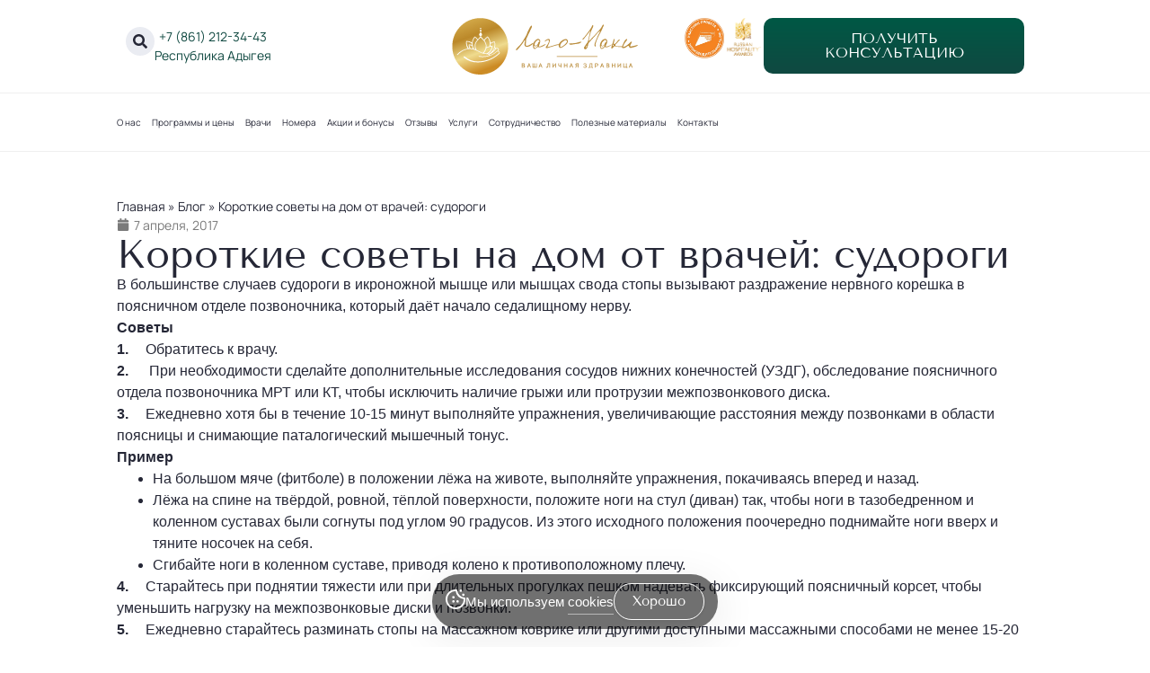

--- FILE ---
content_type: text/html; charset=UTF-8
request_url: https://lagonaki.com/blog/korotkie-sovety-na-dom-ot-vrachey-sudorogi/
body_size: 49104
content:
<!doctype html>
<html lang="ru-RU">

<head>
	<meta charset="UTF-8">
	<meta name="viewport" content="width=device-width, initial-scale=1">
	<link rel="profile" href="https://gmpg.org/xfn/11">
	<meta name='robots' content='index, follow, max-image-preview:large, max-snippet:-1, max-video-preview:-1' />

	<!-- This site is optimized with the Yoast SEO Premium plugin v24.1 (Yoast SEO v25.3) - https://yoast.com/wordpress/plugins/seo/ -->
	<title>Короткие советы на дом от врачей: судороги | Блог</title><link rel="preload" data-rocket-preload as="image" href="https://lagonaki.com/wp-content/uploads/2024/12/p5xowqmgt3c34zpzwc5kp9bn4n85s2uw.png" fetchpriority="high"><link rel="preload" data-rocket-preload as="style" href="https://fonts.googleapis.com/css?family=Open%20Sans&#038;display=swap" /><link rel="stylesheet" href="https://fonts.googleapis.com/css?family=Open%20Sans&#038;display=swap" media="print" onload="this.media='all'" /><noscript><link rel="stylesheet" href="https://fonts.googleapis.com/css?family=Open%20Sans&#038;display=swap" /></noscript>
	<meta name="description" content="Короткие советы на дом от врачей: судороги | Санатория &quot;Лаго-Наки&quot; в Адыгее: актуальные статьи о здоровье, лечении и реабилитации" />
	<link rel="canonical" href="http://lagonaki.com/blog/korotkie-sovety-na-dom-ot-vrachey-sudorogi/" />
	<meta property="og:locale" content="ru_RU" />
	<meta property="og:type" content="article" />
	<meta property="og:title" content="Короткие советы на дом от врачей: судороги | Блог" />
	<meta property="og:description" content="Короткие советы на дом от врачей: судороги – интересные и актуальные статьи о здоровье в блоге здравницы «Лаго-Наки»" />
	<meta property="og:url" content="http://lagonaki.com/blog/korotkie-sovety-na-dom-ot-vrachey-sudorogi/" />
	<meta property="og:site_name" content="Lagonaki" />
	<meta property="og:image" content="http://lagonaki.com/wp-content/uploads/2024/12/oxvrwd3tppf2ftnqjedu415j58f8l1z3.jpg" />
	<meta property="og:image:width" content="1000" />
	<meta property="og:image:height" content="610" />
	<meta property="og:image:type" content="image/jpeg" />
	<meta name="twitter:card" content="summary_large_image" />
	<script type="application/ld+json" class="yoast-schema-graph">{"@context":"https://schema.org","@graph":[{"@type":"WebPage","@id":"http://lagonaki.com/blog/korotkie-sovety-na-dom-ot-vrachey-sudorogi/","url":"http://lagonaki.com/blog/korotkie-sovety-na-dom-ot-vrachey-sudorogi/","name":"Короткие советы на дом от врачей: судороги | Блог","isPartOf":{"@id":"https://lagonaki.com/#website"},"primaryImageOfPage":{"@id":"http://lagonaki.com/blog/korotkie-sovety-na-dom-ot-vrachey-sudorogi/#primaryimage"},"image":{"@id":"http://lagonaki.com/blog/korotkie-sovety-na-dom-ot-vrachey-sudorogi/#primaryimage"},"thumbnailUrl":"https://lagonaki.com/wp-content/uploads/2024/12/oxvrwd3tppf2ftnqjedu415j58f8l1z3.jpg","datePublished":"2017-04-07T11:34:00+00:00","description":"Короткие советы на дом от врачей: судороги | Санатория \"Лаго-Наки\" в Адыгее: актуальные статьи о здоровье, лечении и реабилитации","breadcrumb":{"@id":"http://lagonaki.com/blog/korotkie-sovety-na-dom-ot-vrachey-sudorogi/#breadcrumb"},"inLanguage":"ru-RU","potentialAction":[{"@type":"ReadAction","target":["http://lagonaki.com/blog/korotkie-sovety-na-dom-ot-vrachey-sudorogi/"]}]},{"@type":"ImageObject","inLanguage":"ru-RU","@id":"http://lagonaki.com/blog/korotkie-sovety-na-dom-ot-vrachey-sudorogi/#primaryimage","url":"https://lagonaki.com/wp-content/uploads/2024/12/oxvrwd3tppf2ftnqjedu415j58f8l1z3.jpg","contentUrl":"https://lagonaki.com/wp-content/uploads/2024/12/oxvrwd3tppf2ftnqjedu415j58f8l1z3.jpg","width":1000,"height":610},{"@type":"BreadcrumbList","@id":"http://lagonaki.com/blog/korotkie-sovety-na-dom-ot-vrachey-sudorogi/#breadcrumb","itemListElement":[{"@type":"ListItem","position":1,"name":"Главная","item":"https://lagonaki.com/"},{"@type":"ListItem","position":2,"name":"Блог","item":"http://lagonaki.com/blog/"},{"@type":"ListItem","position":3,"name":"Короткие советы на дом от врачей: судороги"}]},{"@type":"WebSite","@id":"https://lagonaki.com/#website","url":"https://lagonaki.com/","name":"Курортная клиника Здравница «Лаго‑Наки»","description":"Лаго-Наки","publisher":{"@id":"https://lagonaki.com/#organization"},"alternateName":"Курортная клиника Здравница Lagonaki","potentialAction":[{"@type":"SearchAction","target":{"@type":"EntryPoint","urlTemplate":"https://lagonaki.com/?s={search_term_string}"},"query-input":{"@type":"PropertyValueSpecification","valueRequired":true,"valueName":"search_term_string"}}],"inLanguage":"ru-RU"},{"@type":"Organization","@id":"https://lagonaki.com/#organization","name":"Курортная клиника Здравница «Лаго‑Наки»","url":"https://lagonaki.com/","logo":{"@type":"ImageObject","inLanguage":"ru-RU","@id":"https://lagonaki.com/#/schema/logo/image/","url":"https://lagonaki.com/wp-content/uploads/2024/11/logo.svg","contentUrl":"https://lagonaki.com/wp-content/uploads/2024/11/logo.svg","width":344,"height":101,"caption":"Курортная клиника Здравница «Лаго‑Наки»"},"image":{"@id":"https://lagonaki.com/#/schema/logo/image/"}}]}</script>
	<!-- / Yoast SEO Premium plugin. -->


<link rel='dns-prefetch' href='//api-maps.yandex.ru' />
<link rel='preconnect' href='//api-maps.yandex.ru' />
<link href='https://fonts.gstatic.com' crossorigin rel='preconnect' />
<link rel="alternate" title="oEmbed (JSON)" type="application/json+oembed" href="https://lagonaki.com/wp-json/oembed/1.0/embed?url=https%3A%2F%2Flagonaki.com%2Fblog%2Fkorotkie-sovety-na-dom-ot-vrachey-sudorogi%2F" />
<link rel="alternate" title="oEmbed (XML)" type="text/xml+oembed" href="https://lagonaki.com/wp-json/oembed/1.0/embed?url=https%3A%2F%2Flagonaki.com%2Fblog%2Fkorotkie-sovety-na-dom-ot-vrachey-sudorogi%2F&#038;format=xml" />
<style id='wp-img-auto-sizes-contain-inline-css'>
img:is([sizes=auto i],[sizes^="auto," i]){contain-intrinsic-size:3000px 1500px}
/*# sourceURL=wp-img-auto-sizes-contain-inline-css */
</style>
<link rel='stylesheet' id='premium-addons-css' href='https://lagonaki.com/wp-content/plugins/premium-addons-for-elementor/assets/frontend/min-css/premium-addons.min.css?ver=4.11.13' media='all' />
<link data-minify="1" rel='stylesheet' id='dce-dynamic-visibility-style-css' href='https://lagonaki.com/wp-content/cache/min/1/wp-content/plugins/dynamic-visibility-for-elementor/assets/css/dynamic-visibility.css?ver=1769007164' media='all' />
<style id='wp-emoji-styles-inline-css'>

	img.wp-smiley, img.emoji {
		display: inline !important;
		border: none !important;
		box-shadow: none !important;
		height: 1em !important;
		width: 1em !important;
		margin: 0 0.07em !important;
		vertical-align: -0.1em !important;
		background: none !important;
		padding: 0 !important;
	}
/*# sourceURL=wp-emoji-styles-inline-css */
</style>
<link rel='stylesheet' id='wp-block-library-css' href='https://lagonaki.com/wp-includes/css/dist/block-library/style.min.css?ver=092ab49e9092478dc530a027b00f03aa' media='all' />
<style id='global-styles-inline-css'>
:root{--wp--preset--aspect-ratio--square: 1;--wp--preset--aspect-ratio--4-3: 4/3;--wp--preset--aspect-ratio--3-4: 3/4;--wp--preset--aspect-ratio--3-2: 3/2;--wp--preset--aspect-ratio--2-3: 2/3;--wp--preset--aspect-ratio--16-9: 16/9;--wp--preset--aspect-ratio--9-16: 9/16;--wp--preset--color--black: #000000;--wp--preset--color--cyan-bluish-gray: #abb8c3;--wp--preset--color--white: #ffffff;--wp--preset--color--pale-pink: #f78da7;--wp--preset--color--vivid-red: #cf2e2e;--wp--preset--color--luminous-vivid-orange: #ff6900;--wp--preset--color--luminous-vivid-amber: #fcb900;--wp--preset--color--light-green-cyan: #7bdcb5;--wp--preset--color--vivid-green-cyan: #00d084;--wp--preset--color--pale-cyan-blue: #8ed1fc;--wp--preset--color--vivid-cyan-blue: #0693e3;--wp--preset--color--vivid-purple: #9b51e0;--wp--preset--gradient--vivid-cyan-blue-to-vivid-purple: linear-gradient(135deg,rgb(6,147,227) 0%,rgb(155,81,224) 100%);--wp--preset--gradient--light-green-cyan-to-vivid-green-cyan: linear-gradient(135deg,rgb(122,220,180) 0%,rgb(0,208,130) 100%);--wp--preset--gradient--luminous-vivid-amber-to-luminous-vivid-orange: linear-gradient(135deg,rgb(252,185,0) 0%,rgb(255,105,0) 100%);--wp--preset--gradient--luminous-vivid-orange-to-vivid-red: linear-gradient(135deg,rgb(255,105,0) 0%,rgb(207,46,46) 100%);--wp--preset--gradient--very-light-gray-to-cyan-bluish-gray: linear-gradient(135deg,rgb(238,238,238) 0%,rgb(169,184,195) 100%);--wp--preset--gradient--cool-to-warm-spectrum: linear-gradient(135deg,rgb(74,234,220) 0%,rgb(151,120,209) 20%,rgb(207,42,186) 40%,rgb(238,44,130) 60%,rgb(251,105,98) 80%,rgb(254,248,76) 100%);--wp--preset--gradient--blush-light-purple: linear-gradient(135deg,rgb(255,206,236) 0%,rgb(152,150,240) 100%);--wp--preset--gradient--blush-bordeaux: linear-gradient(135deg,rgb(254,205,165) 0%,rgb(254,45,45) 50%,rgb(107,0,62) 100%);--wp--preset--gradient--luminous-dusk: linear-gradient(135deg,rgb(255,203,112) 0%,rgb(199,81,192) 50%,rgb(65,88,208) 100%);--wp--preset--gradient--pale-ocean: linear-gradient(135deg,rgb(255,245,203) 0%,rgb(182,227,212) 50%,rgb(51,167,181) 100%);--wp--preset--gradient--electric-grass: linear-gradient(135deg,rgb(202,248,128) 0%,rgb(113,206,126) 100%);--wp--preset--gradient--midnight: linear-gradient(135deg,rgb(2,3,129) 0%,rgb(40,116,252) 100%);--wp--preset--font-size--small: 13px;--wp--preset--font-size--medium: 20px;--wp--preset--font-size--large: 36px;--wp--preset--font-size--x-large: 42px;--wp--preset--spacing--20: 0.44rem;--wp--preset--spacing--30: 0.67rem;--wp--preset--spacing--40: 1rem;--wp--preset--spacing--50: 1.5rem;--wp--preset--spacing--60: 2.25rem;--wp--preset--spacing--70: 3.38rem;--wp--preset--spacing--80: 5.06rem;--wp--preset--shadow--natural: 6px 6px 9px rgba(0, 0, 0, 0.2);--wp--preset--shadow--deep: 12px 12px 50px rgba(0, 0, 0, 0.4);--wp--preset--shadow--sharp: 6px 6px 0px rgba(0, 0, 0, 0.2);--wp--preset--shadow--outlined: 6px 6px 0px -3px rgb(255, 255, 255), 6px 6px rgb(0, 0, 0);--wp--preset--shadow--crisp: 6px 6px 0px rgb(0, 0, 0);}:root { --wp--style--global--content-size: 800px;--wp--style--global--wide-size: 1200px; }:where(body) { margin: 0; }.wp-site-blocks > .alignleft { float: left; margin-right: 2em; }.wp-site-blocks > .alignright { float: right; margin-left: 2em; }.wp-site-blocks > .aligncenter { justify-content: center; margin-left: auto; margin-right: auto; }:where(.wp-site-blocks) > * { margin-block-start: 24px; margin-block-end: 0; }:where(.wp-site-blocks) > :first-child { margin-block-start: 0; }:where(.wp-site-blocks) > :last-child { margin-block-end: 0; }:root { --wp--style--block-gap: 24px; }:root :where(.is-layout-flow) > :first-child{margin-block-start: 0;}:root :where(.is-layout-flow) > :last-child{margin-block-end: 0;}:root :where(.is-layout-flow) > *{margin-block-start: 24px;margin-block-end: 0;}:root :where(.is-layout-constrained) > :first-child{margin-block-start: 0;}:root :where(.is-layout-constrained) > :last-child{margin-block-end: 0;}:root :where(.is-layout-constrained) > *{margin-block-start: 24px;margin-block-end: 0;}:root :where(.is-layout-flex){gap: 24px;}:root :where(.is-layout-grid){gap: 24px;}.is-layout-flow > .alignleft{float: left;margin-inline-start: 0;margin-inline-end: 2em;}.is-layout-flow > .alignright{float: right;margin-inline-start: 2em;margin-inline-end: 0;}.is-layout-flow > .aligncenter{margin-left: auto !important;margin-right: auto !important;}.is-layout-constrained > .alignleft{float: left;margin-inline-start: 0;margin-inline-end: 2em;}.is-layout-constrained > .alignright{float: right;margin-inline-start: 2em;margin-inline-end: 0;}.is-layout-constrained > .aligncenter{margin-left: auto !important;margin-right: auto !important;}.is-layout-constrained > :where(:not(.alignleft):not(.alignright):not(.alignfull)){max-width: var(--wp--style--global--content-size);margin-left: auto !important;margin-right: auto !important;}.is-layout-constrained > .alignwide{max-width: var(--wp--style--global--wide-size);}body .is-layout-flex{display: flex;}.is-layout-flex{flex-wrap: wrap;align-items: center;}.is-layout-flex > :is(*, div){margin: 0;}body .is-layout-grid{display: grid;}.is-layout-grid > :is(*, div){margin: 0;}body{padding-top: 0px;padding-right: 0px;padding-bottom: 0px;padding-left: 0px;}a:where(:not(.wp-element-button)){text-decoration: underline;}:root :where(.wp-element-button, .wp-block-button__link){background-color: #32373c;border-width: 0;color: #fff;font-family: inherit;font-size: inherit;font-style: inherit;font-weight: inherit;letter-spacing: inherit;line-height: inherit;padding-top: calc(0.667em + 2px);padding-right: calc(1.333em + 2px);padding-bottom: calc(0.667em + 2px);padding-left: calc(1.333em + 2px);text-decoration: none;text-transform: inherit;}.has-black-color{color: var(--wp--preset--color--black) !important;}.has-cyan-bluish-gray-color{color: var(--wp--preset--color--cyan-bluish-gray) !important;}.has-white-color{color: var(--wp--preset--color--white) !important;}.has-pale-pink-color{color: var(--wp--preset--color--pale-pink) !important;}.has-vivid-red-color{color: var(--wp--preset--color--vivid-red) !important;}.has-luminous-vivid-orange-color{color: var(--wp--preset--color--luminous-vivid-orange) !important;}.has-luminous-vivid-amber-color{color: var(--wp--preset--color--luminous-vivid-amber) !important;}.has-light-green-cyan-color{color: var(--wp--preset--color--light-green-cyan) !important;}.has-vivid-green-cyan-color{color: var(--wp--preset--color--vivid-green-cyan) !important;}.has-pale-cyan-blue-color{color: var(--wp--preset--color--pale-cyan-blue) !important;}.has-vivid-cyan-blue-color{color: var(--wp--preset--color--vivid-cyan-blue) !important;}.has-vivid-purple-color{color: var(--wp--preset--color--vivid-purple) !important;}.has-black-background-color{background-color: var(--wp--preset--color--black) !important;}.has-cyan-bluish-gray-background-color{background-color: var(--wp--preset--color--cyan-bluish-gray) !important;}.has-white-background-color{background-color: var(--wp--preset--color--white) !important;}.has-pale-pink-background-color{background-color: var(--wp--preset--color--pale-pink) !important;}.has-vivid-red-background-color{background-color: var(--wp--preset--color--vivid-red) !important;}.has-luminous-vivid-orange-background-color{background-color: var(--wp--preset--color--luminous-vivid-orange) !important;}.has-luminous-vivid-amber-background-color{background-color: var(--wp--preset--color--luminous-vivid-amber) !important;}.has-light-green-cyan-background-color{background-color: var(--wp--preset--color--light-green-cyan) !important;}.has-vivid-green-cyan-background-color{background-color: var(--wp--preset--color--vivid-green-cyan) !important;}.has-pale-cyan-blue-background-color{background-color: var(--wp--preset--color--pale-cyan-blue) !important;}.has-vivid-cyan-blue-background-color{background-color: var(--wp--preset--color--vivid-cyan-blue) !important;}.has-vivid-purple-background-color{background-color: var(--wp--preset--color--vivid-purple) !important;}.has-black-border-color{border-color: var(--wp--preset--color--black) !important;}.has-cyan-bluish-gray-border-color{border-color: var(--wp--preset--color--cyan-bluish-gray) !important;}.has-white-border-color{border-color: var(--wp--preset--color--white) !important;}.has-pale-pink-border-color{border-color: var(--wp--preset--color--pale-pink) !important;}.has-vivid-red-border-color{border-color: var(--wp--preset--color--vivid-red) !important;}.has-luminous-vivid-orange-border-color{border-color: var(--wp--preset--color--luminous-vivid-orange) !important;}.has-luminous-vivid-amber-border-color{border-color: var(--wp--preset--color--luminous-vivid-amber) !important;}.has-light-green-cyan-border-color{border-color: var(--wp--preset--color--light-green-cyan) !important;}.has-vivid-green-cyan-border-color{border-color: var(--wp--preset--color--vivid-green-cyan) !important;}.has-pale-cyan-blue-border-color{border-color: var(--wp--preset--color--pale-cyan-blue) !important;}.has-vivid-cyan-blue-border-color{border-color: var(--wp--preset--color--vivid-cyan-blue) !important;}.has-vivid-purple-border-color{border-color: var(--wp--preset--color--vivid-purple) !important;}.has-vivid-cyan-blue-to-vivid-purple-gradient-background{background: var(--wp--preset--gradient--vivid-cyan-blue-to-vivid-purple) !important;}.has-light-green-cyan-to-vivid-green-cyan-gradient-background{background: var(--wp--preset--gradient--light-green-cyan-to-vivid-green-cyan) !important;}.has-luminous-vivid-amber-to-luminous-vivid-orange-gradient-background{background: var(--wp--preset--gradient--luminous-vivid-amber-to-luminous-vivid-orange) !important;}.has-luminous-vivid-orange-to-vivid-red-gradient-background{background: var(--wp--preset--gradient--luminous-vivid-orange-to-vivid-red) !important;}.has-very-light-gray-to-cyan-bluish-gray-gradient-background{background: var(--wp--preset--gradient--very-light-gray-to-cyan-bluish-gray) !important;}.has-cool-to-warm-spectrum-gradient-background{background: var(--wp--preset--gradient--cool-to-warm-spectrum) !important;}.has-blush-light-purple-gradient-background{background: var(--wp--preset--gradient--blush-light-purple) !important;}.has-blush-bordeaux-gradient-background{background: var(--wp--preset--gradient--blush-bordeaux) !important;}.has-luminous-dusk-gradient-background{background: var(--wp--preset--gradient--luminous-dusk) !important;}.has-pale-ocean-gradient-background{background: var(--wp--preset--gradient--pale-ocean) !important;}.has-electric-grass-gradient-background{background: var(--wp--preset--gradient--electric-grass) !important;}.has-midnight-gradient-background{background: var(--wp--preset--gradient--midnight) !important;}.has-small-font-size{font-size: var(--wp--preset--font-size--small) !important;}.has-medium-font-size{font-size: var(--wp--preset--font-size--medium) !important;}.has-large-font-size{font-size: var(--wp--preset--font-size--large) !important;}.has-x-large-font-size{font-size: var(--wp--preset--font-size--x-large) !important;}
/*# sourceURL=global-styles-inline-css */
</style>

<link rel='stylesheet' id='walcf7-datepicker-css-css' href='https://lagonaki.com/wp-content/plugins/date-time-picker-for-contact-form-7/assets/css/jquery.datetimepicker.min.css?ver=1.0.0' media='all' />
<link rel='stylesheet' id='simple-gdpr-cookie-compliance-css' href='https://lagonaki.com/wp-content/plugins/simple-gdpr-cookie-compliance/public/assets/dist/public.min.css?ver=2.0.0' media='all' />
<style id='simple-gdpr-cookie-compliance-inline-css'>
:root{--sgcc-text-color:#ffffff;--sgcc-link-color:#ffffff;--sgcc-link-hover-color:#ffffff;--sgcc-notice-background-color:#0000008f;--sgcc-cookie-icon-color:#ffffff;--sgcc-close-button-background-color:#222222;--sgcc-close-button-hover-background-color:#00BC7D;--sgcc-close-button-color:#ffffff;--sgcc-close-button-hover-color:#ffffff;--sgcc-accept-button-background-color:#00000000;--sgcc-accept-button-hover-background-color:#00000000;--sgcc-accept-button-color:#ffffff;--sgcc-accept-button-hover-color:#ffffff;--sgcc-accept-button-border-color:#fefefe;--sgcc-accept-button-hover-border-color:#ffffff;}@media (max-width:767px){.sgcc-main-wrapper{bottom:0 !important;width:100% !important;max-width:100% !important;}.sgcc-notice-content{align-items:center !important;flex-direction:row !important;justify-content:space-between !important;}.sgcc-main-wrapper[data-layout=full_width]{border-radius:0;}}.cookie-compliance-button-block button{text-transform:capitalize !important;}.sgcc-container .sgcc-notice-content{gap:30px !important;}
/*# sourceURL=simple-gdpr-cookie-compliance-inline-css */
</style>
<link rel='stylesheet' id='hello-elementor-css' href='https://lagonaki.com/wp-content/themes/hello-elementor/style.min.css?ver=3.4.1' media='all' />
<link rel='stylesheet' id='hello-elementor-theme-style-css' href='https://lagonaki.com/wp-content/themes/hello-elementor/theme.min.css?ver=3.4.1' media='all' />
<link rel='stylesheet' id='hello-elementor-header-footer-css' href='https://lagonaki.com/wp-content/themes/hello-elementor/header-footer.min.css?ver=3.4.1' media='all' />
<link rel='stylesheet' id='chld_thm_cfg_child-css' href='https://lagonaki.com/wp-content/themes/hello-elementor-child02/style.css?ver=3.3.0.1747077247' media='all' />
<link rel='stylesheet' id='hello-elementor-child-style-css' href='https://lagonaki.com/wp-content/themes/hello-elementor-child02/style.css?ver=3.3.0.1747077247' media='all' />
<link rel='stylesheet' id='elementor-frontend-css' href='https://lagonaki.com/wp-content/plugins/elementor/assets/css/frontend.min.css?ver=3.29.2' media='all' />
<link rel='stylesheet' id='elementor-post-7-css' href='https://lagonaki.com/wp-content/uploads/elementor/css/post-7.css?ver=1764577052' media='all' />
<link data-minify="1" rel='stylesheet' id='wpdreams-asl-basic-css' href='https://lagonaki.com/wp-content/cache/min/1/wp-content/plugins/ajax-search-lite/css/style.basic.css?ver=1769007164' media='all' />
<link data-minify="1" rel='stylesheet' id='wpdreams-asl-instance-css' href='https://lagonaki.com/wp-content/cache/min/1/wp-content/plugins/ajax-search-lite/css/style-underline.css?ver=1769007164' media='all' />
<link rel='stylesheet' id='widget-icon-box-css' href='https://lagonaki.com/wp-content/plugins/elementor/assets/css/widget-icon-box.min.css?ver=3.29.2' media='all' />
<link rel='stylesheet' id='widget-image-css' href='https://lagonaki.com/wp-content/plugins/elementor/assets/css/widget-image.min.css?ver=3.29.2' media='all' />
<link rel='stylesheet' id='widget-nav-menu-css' href='https://lagonaki.com/wp-content/plugins/elementor-pro/assets/css/widget-nav-menu.min.css?ver=3.29.2' media='all' />
<link rel='stylesheet' id='e-sticky-css' href='https://lagonaki.com/wp-content/plugins/elementor-pro/assets/css/modules/sticky.min.css?ver=3.29.2' media='all' />
<link rel='stylesheet' id='widget-heading-css' href='https://lagonaki.com/wp-content/plugins/elementor/assets/css/widget-heading.min.css?ver=3.29.2' media='all' />
<link rel='stylesheet' id='widget-social-icons-css' href='https://lagonaki.com/wp-content/plugins/elementor/assets/css/widget-social-icons.min.css?ver=3.29.2' media='all' />
<link rel='stylesheet' id='e-apple-webkit-css' href='https://lagonaki.com/wp-content/plugins/elementor/assets/css/conditionals/apple-webkit.min.css?ver=3.29.2' media='all' />
<link rel='stylesheet' id='widget-divider-css' href='https://lagonaki.com/wp-content/plugins/elementor/assets/css/widget-divider.min.css?ver=3.29.2' media='all' />
<link rel='stylesheet' id='e-animation-grow-css' href='https://lagonaki.com/wp-content/plugins/elementor/assets/lib/animations/styles/e-animation-grow.min.css?ver=3.29.2' media='all' />
<link rel='stylesheet' id='widget-breadcrumbs-css' href='https://lagonaki.com/wp-content/plugins/elementor-pro/assets/css/widget-breadcrumbs.min.css?ver=3.29.2' media='all' />
<link rel='stylesheet' id='widget-post-info-css' href='https://lagonaki.com/wp-content/plugins/elementor-pro/assets/css/widget-post-info.min.css?ver=3.29.2' media='all' />
<link rel='stylesheet' id='widget-icon-list-css' href='https://lagonaki.com/wp-content/plugins/elementor/assets/css/widget-icon-list.min.css?ver=3.29.2' media='all' />
<link rel='stylesheet' id='widget-share-buttons-css' href='https://lagonaki.com/wp-content/plugins/elementor-pro/assets/css/widget-share-buttons.min.css?ver=3.29.2' media='all' />
<link rel='stylesheet' id='widget-loop-common-css' href='https://lagonaki.com/wp-content/plugins/elementor-pro/assets/css/widget-loop-common.min.css?ver=3.29.2' media='all' />
<link rel='stylesheet' id='widget-loop-grid-css' href='https://lagonaki.com/wp-content/plugins/elementor-pro/assets/css/widget-loop-grid.min.css?ver=3.29.2' media='all' />
<link rel='stylesheet' id='widget-spacer-css' href='https://lagonaki.com/wp-content/plugins/elementor/assets/css/widget-spacer.min.css?ver=3.29.2' media='all' />
<link rel='stylesheet' id='e-animation-fadeInDown-css' href='https://lagonaki.com/wp-content/plugins/elementor/assets/lib/animations/styles/fadeInDown.min.css?ver=3.29.2' media='all' />
<link rel='stylesheet' id='e-popup-css' href='https://lagonaki.com/wp-content/plugins/elementor-pro/assets/css/conditionals/popup.min.css?ver=3.29.2' media='all' />
<link data-minify="1" rel='stylesheet' id='mihdan-elementor-yandex-maps-css' href='https://lagonaki.com/wp-content/cache/background-css/1/lagonaki.com/wp-content/cache/min/1/wp-content/plugins/mihdan-elementor-yandex-maps/frontend/css/mihdan-elementor-yandex-maps.css?ver=1769007164&wpr_t=1769040562' media='all' />
<link rel='stylesheet' id='elementor-post-60-css' href='https://lagonaki.com/wp-content/uploads/elementor/css/post-60.css?ver=1768846779' media='all' />
<link data-minify="1" rel='stylesheet' id='wptm-elementor-widget-style-css' href='https://lagonaki.com/wp-content/cache/background-css/1/lagonaki.com/wp-content/cache/min/1/wp-content/plugins/wp-table-manager/app/includes/elementor/assets/css/wptm.elementor.widgets.css?ver=1769007164&wpr_t=1769040562' media='all' />
<link rel='stylesheet' id='wptm-elementor-widget-dark-style-css' href='https://lagonaki.com/wp-content/cache/background-css/1/lagonaki.com/wp-content/plugins/wp-table-manager/app/includes/elementor/assets/css/wptm.elementor.dark.css?ver=4.1.5&wpr_t=1769040562' media='(prefers-color-scheme: dark)' />
<link rel='stylesheet' id='wptm-elementor-widget-light-style-css' href='https://lagonaki.com/wp-content/cache/background-css/1/lagonaki.com/wp-content/plugins/wp-table-manager/app/includes/elementor/assets/css/wptm.elementor.light.css?ver=4.1.5&wpr_t=1769040562' media='(prefers-color-scheme: light)' />
<link data-minify="1" rel='stylesheet' id='wptm-style-frontend-css' href='https://lagonaki.com/wp-content/cache/background-css/1/lagonaki.com/wp-content/cache/min/1/wp-content/plugins/wp-table-manager/app/site/assets/css/front.css?ver=1769007164&wpr_t=1769040562' media='all' />
<link rel='stylesheet' id='wptm_datatables-css' href='https://lagonaki.com/wp-content/cache/background-css/1/lagonaki.com/wp-content/plugins/wp-table-manager/app/site/assets/DataTables/datatables.min.css?ver=4.1.5&wpr_t=1769040562' media='all' />
<link rel='stylesheet' id='wptm_tipso-css' href='https://lagonaki.com/wp-content/plugins/wp-table-manager/app/site/assets/tipso/tipso.min.css?ver=4.1.5' media='all' />
<link rel='stylesheet' id='elementor-post-266-css' href='https://lagonaki.com/wp-content/uploads/elementor/css/post-266.css?ver=1768419365' media='all' />
<link rel='stylesheet' id='elementor-post-1515-css' href='https://lagonaki.com/wp-content/uploads/elementor/css/post-1515.css?ver=1764577062' media='all' />
<link rel='stylesheet' id='elementor-post-17963-css' href='https://lagonaki.com/wp-content/uploads/elementor/css/post-17963.css?ver=1764577053' media='all' />
<link rel='stylesheet' id='elementor-post-2011-css' href='https://lagonaki.com/wp-content/uploads/elementor/css/post-2011.css?ver=1765273446' media='all' />
<style id='wp-typography-custom-inline-css'>
sub, sup{font-size: 75%;line-height: 100%}sup{vertical-align: 60%}sub{vertical-align: -10%}.amp{font-family: Baskerville, "Goudy Old Style", Palatino, "Book Antiqua", "Warnock Pro", serif;font-size: 1.1em;font-style: italic;font-weight: normal;line-height: 1em}.caps{font-size: 90%}.dquo{margin-left: -0.4em}.quo{margin-left: -0.2em}.pull-single{margin-left: -0.15em}.push-single{margin-right: 0.15em}.pull-double{margin-left: -0.38em}.push-double{margin-right: 0.38em}
/*# sourceURL=wp-typography-custom-inline-css */
</style>
<style id='wp-typography-safari-font-workaround-inline-css'>
body {-webkit-font-feature-settings: "liga";font-feature-settings: "liga";-ms-font-feature-settings: normal;}
/*# sourceURL=wp-typography-safari-font-workaround-inline-css */
</style>
<link data-minify="1" rel='stylesheet' id='elementor-gf-local-tenorsans-css' href='https://lagonaki.com/wp-content/cache/min/1/wp-content/uploads/elementor/google-fonts/css/tenorsans.css?ver=1769007164' media='all' />
<link data-minify="1" rel='stylesheet' id='elementor-gf-local-manrope-css' href='https://lagonaki.com/wp-content/cache/min/1/wp-content/uploads/elementor/google-fonts/css/manrope.css?ver=1769007164' media='all' />
<script src="https://lagonaki.com/wp-includes/js/jquery/jquery.min.js?ver=3.7.1" id="jquery-core-js" data-rocket-defer defer></script>
<script src="https://lagonaki.com/wp-includes/js/jquery/jquery-migrate.min.js?ver=3.4.1" id="jquery-migrate-js" data-rocket-defer defer></script>
<script data-minify="1" src="https://lagonaki.com/wp-content/cache/min/1/wp-content/plugins/wp-table-manager/app/includes/elementor/assets/js/wptm.elementor.js?ver=1769007164" id="jquery-wptm-elementor-js" data-rocket-defer defer></script>
<script src="https://lagonaki.com/wp-content/plugins/wp-table-manager/app/site/assets/DataTables/datatables.min.js?ver=4.1.5" id="wptm_datatables_js-js" data-rocket-defer defer></script>
<link rel="EditURI" type="application/rsd+xml" title="RSD" href="https://lagonaki.com/xmlrpc.php?rsd" />
    <script type="text/javascript">window._ab_id_=149104</script>
    <script data-minify="1" src="https://lagonaki.com/wp-content/cache/min/1/one.js?ver=1769007164" data-rocket-defer defer></script>
    <script>
        (function (w, d, s, h, id) {
            w.roistatProjectId = id;
            w.roistatHost = h;
            var p = d.location.protocol == "https:" ? "https://" : "http://";
            var u = /^.*roistat_visit=[^;]+(.*)?$/.test(d.cookie) ? "/dist/module.js" : "/api/site/1.0/" + id + "/init?referrer=" + encodeURIComponent(d.location.href);
            var js = d.createElement(s);
            js.charset = "UTF-8";
            js.async = 1;
            js.src = p + h + u;
            var js2 = d.getElementsByTagName(s)[0];
            js2.parentNode.insertBefore(js, js2);
        })(window, document, 'script', 'cloud.roistat.com', '00b5d212eab55bdda3f786133d13e99a');
    </script>
    <meta name="description" content="В большинстве случаев судороги в икроножной мышце или мышцах свода стопы вызывают раздражение нервного корешка в поясничном отделе позвоночника, который даёт начало седалищному нерву. ">
				<link rel="preconnect" href="https://fonts.gstatic.com" crossorigin />
				
				
				<meta name="generator" content="Elementor 3.29.2; features: e_font_icon_svg, additional_custom_breakpoints, e_local_google_fonts; settings: css_print_method-external, google_font-enabled, font_display-swap">
<script async src='//widjet.matomba.ru/quiz/b83caef6a9c74c452098d2ea8cdae8e2'></script>
<script type="text/javascript">window._ab_id_=153931</script>

<script async src='//widjet.matomba.ru/quiz/b6b27b439fae22592d303c45e7516316'></script>
<script async src='//widjet.matomba.ru/quiz/c69ab762e14a5d797b324b4918b6b231'></script>
<script async src='//widjet.matomba.ru/quiz/b1910a3ba48ed22c76220f1a241d464a'></script>
<script async src='//widjet.matomba.ru/quiz/668b18a2f4cb590853a94f445412148b'></script>
<script async src='//widjet.matomba.ru/quiz/dc5e020931304d37943cd76d5fa35653'></script> 
<script async src='//widjet.matomba.ru/quiz/34933fdf7655f7a970d9525b264a6efa'></script>
<script async src='//widjet.matomba.ru/quiz/bb15c62d22de8d084bbf47d4bff3007e'></script>

<script async src='//widjet.matomba.ru/quiz/3e8494febf0da3846c8b1a1586423dc5'></script>
<script async src='//widjet.matomba.ru/quiz/d1364b250a563f0559d1c3704863d4de'></script>
<script async src='//widjet.matomba.ru/quiz/9a5101a3d73ba6d68aca9ea0120cd0aa'></script><!-- кальк НГ -->

<style>
	.matomba_baner .matomba_baner_text {
		font-size: 16px;
	}
	.matomba_baner .matomba_baner_icon svg {
		opacity:0;
	}
	.matomba_baner .matomba_baner_icon {
		background: center / contain no-repeat var(--wpr-bg-6d81827d-3d83-4996-b6ae-755b8a6c15b0);
		max-width: 40px;
		min-width: 40px;
	}
</style>

<style>
@media (max-width: 767px) {
    .align-block-s-ikonkoi-mobile .elementor-widget-container .elementor-image-box-wrapper {
        display: flex;
        align-items: flex-start;
        gap: 5px;
    }
}
@media (max-width: 767px) {
    .align-block-baseline-mobile .elementor-widget-container .elementor-image-box-wrapper {
        display: flex;
        align-items: baseline;
        gap: 5px;
    }
}
@media (max-width: 767px) {
    .align-block-center-mobile .elementor-widget-container .elementor-image-box-wrapper {
        display: flex;
        align-items: center;
        gap: 10px;
    }
}
@media (max-width: 767px) {
    .align-block-center-gap10-mobile .elementor-widget-container .elementor-image-box-wrapper {
        display: flex;
        align-items: center;
        gap: 5px;
    }
}
@media (max-width: 1024px) {
    .swiper-wrapper .swiper-slide .align-block-center-gap10-mobile.align-block-center-gap10-mobile .elementor-widget-container .elementor-image-box-wrapper .elementor-image-box-img {
        margin: 0px 10px 0px 0px;
    }
}	
	
/*Дебаг слоя маски в сочетании с абсолютом и backdrop-filter для Android*/
@supports (-webkit-tap-highlight-color: transparent) and (not (backdrop-filter: blur(1px))) {
  .promo-banner-blur-mob::after {
    mask-image: none !important;
    -webkit-mask-image: none !important;
  }
}



</style>




<!-- Ретаргетинг VK -->
<script type="text/javascript">!function(){var t=document.createElement("script");t.type="text/javascript",t.async=!0,t.src='https://vk.com/js/api/openapi.js?173',t.onload=function(){VK.Retargeting.Init("VK-RTRG-1954665-d5g14"),VK.Retargeting.Hit()},document.head.appendChild(t)}();</script>
<!-- Ретаргетинг VK -->

<!-- Yandex.Metrika counter -->
<script type="text/javascript" >
   (function(m,e,t,r,i,k,a){m[i]=m[i]||function(){(m[i].a=m[i].a||[]).push(arguments)};
   m[i].l=1*new Date();
   for (var j = 0; j < document.scripts.length; j++) {if (document.scripts[j].src === r) { return; }}
   k=e.createElement(t),a=e.getElementsByTagName(t)[0],k.async=1,k.src=r,a.parentNode.insertBefore(k,a)})
   (window, document, "script", "https://mc.yandex.ru/metrika/tag.js", "ym");

   ym(30530917, "init", {
        clickmap:true,
        trackLinks:true,
        accurateTrackBounce:true,
		    webvisor: true,
        trackHash:true
   });
</script>
<noscript><div><img src="https://mc.yandex.ru/watch/30530917" style="position:absolute; left:-9999px;" alt="" /></div></noscript>
<!-- /Yandex.Metrika counter -->

<!-- Цель отправки всех форм и кликов в Метрике + оффлайн-конверсии -->
<script>
		document.addEventListener('DOMContentLoaded', function () {
			/*
			// === ЦЕЛЬ: Отправка всех форм на сайте ===

			 // Ищем все формы Elementor на странице
			const forms = document.querySelectorAll('form.elementor-form');

			forms.forEach((form) => {
				const submitBtn = form.querySelector('button[type="submit"]');

				if (submitBtn) {
					submitBtn.addEventListener('click', function () {
						// Интервал для проверки появления сообщения об успехе
						const checkSuccess = setInterval(() => {
							const successMessage = form.querySelector('.elementor-message-success');

							if (successMessage && successMessage.offsetParent !== null) {
								if (typeof ym !== 'undefined') {
									// Цель отправки формы
									ym(30530917, 'reachGoal', 'all_form');
									// Оффлайн цель — ключевая конверсия
									ym(30530917, 'reachGoal', 'good_lead');
								}
								clearInterval(checkSuccess);
							}
						}, 300);

						// Безопасное завершение проверки через 10 секунд
						setTimeout(() => clearInterval(checkSuccess), 10000);
					});
				}
			});
			*/

			// === ЦЕЛЬ: Клик по телефону (tel:) ===

			const telLinks = document.querySelectorAll('a[href^="tel:"]');

			telLinks.forEach(link => {
				link.addEventListener('click', function () {
					if (typeof ym !== 'undefined') {
						// оффлайн цель - клик по телефону
						ym(30530917, 'reachGoal', 'good_lead');
					}
				});
			});

			// === ЦЕЛЬ: Клик по WhatsApp-ссылке ===

			const whatsappLinks = document.querySelectorAll(
				'a[href*="wa.me"], a[href*="web.whatsapp.com/send"], a[href*="api.whatsapp.com/send"], a[href^="whatsapp://send"]'
			);

			whatsappLinks.forEach(link => {
				link.addEventListener('click', function () {
					if (typeof ym !== 'undefined') {
						// оффлайн цель — пользователь написал в мессенджер
						ym(30530917, 'reachGoal', 'good_lead');
					}
				});
			});
		});
</script>
<!-- /Цель отправки всех форм и кликов в Метрике + оффлайн-конверсии -->



<!-- Отлов yclid для Метрики и запись его в Куки
<script type="text/javascript">
		function setCookie(name, value, days){
				var date = new Date();
				date.setTime(date.getTime() + (days*24*60*60*1000)); 
				var expires = "; expires=" + date.toGMTString();
				document.cookie = name + "=" + value + expires + ";path=/";
		}
		function getParam(p){
				var match = RegExp('[?&]' + p + '=([^&]*)').exec(window.location.search);
				return match && decodeURIComponent(match[1].replace(/\+/g, ' '));
		}
		var yclid = getParam('yclid');
		if(yclid){
				setCookie('yclid', yclid, 30);
		}
</script> 
Отлов yclid для Метрики и запись его в Куки -->

<!-- Получение yclid из Куки для форм
<script>
		// Чтение cookie
		function readCookie(name) {
			var n = name + "=";
			var cookie = document.cookie.split(';');
			for (var i = 0; i < cookie.length; i++) {
				var c = cookie[i];
				while (c.charAt(0) == ' ') { c = c.substring(1, c.length); }
				if (c.indexOf(n) == 0) { return c.substring(n.length, c.length); }
			}
			return null;
		}

		// После загрузки страницы
		window.addEventListener('load', function() {
			var yclid = readCookie('yclid');
			if (yclid) {
				var yclidInputs = document.querySelectorAll('input[name="form_fields[yclid]"], input#form-field-yclid');
				yclidInputs.forEach(function(input) {
					input.value = yclid;
				});
			}
		});
</script>
 Получение yclid из Куки для форм -->


<!-- НЕ УДАЛЙТЕ Скрипт для Lightbox на сайте, чтобы карусель фото листалась по блокам, а не по странице -->
<script>
(function () {
  // Уникальный slideshow для каждого номера по data-postid.
  function setRoomLightboxGroups(root) {
    root = root || document;

    var items = root.querySelectorAll('.ue-grid-item[data-postid]');
    if (!items.length) return;

    items.forEach(function(item){
      var postId = item.getAttribute('data-postid');
      if (!postId) return;

      var groupId = 'room-' + postId;
      var links = item.querySelectorAll('a[data-elementor-open-lightbox="yes"]');

      links.forEach(function(a){
        a.setAttribute('data-elementor-lightbox-slideshow', groupId);
        var hash = a.getAttribute('data-e-action-hash');
        if (hash && hash.indexOf('slideshow') !== -1) {
          try {
            hash = hash.replace(/("slideshow"\s*:\s*")([^"]+)(")/g, '$1' + groupId + '$3');
            a.setAttribute('data-e-action-hash', hash);
          } catch(e) {}
        }
      });
    });
  }
  document.addEventListener('DOMContentLoaded', function(){
    setRoomLightboxGroups(document);
    // Observer: если Loop/Grid догружает элементы или Elementor перерисовывает
    var observer = new MutationObserver(function(mutations){
      var shouldRun = false;
      for (var i=0; i<mutations.length; i++){
        if (mutations[i].addedNodes && mutations[i].addedNodes.length){
          shouldRun = true;
          break;
        }
      }
      if (shouldRun) setRoomLightboxGroups(document);
    });
    observer.observe(document.body, { childList: true, subtree: true });
  });
})();
</script>
<!-- НЕ УДАЛЙТЕ Скрипт для Lightbox на сайте, чтобы карусель фото листалась по блокам, а не по странице -->


<!-- Скрипт для Loop Carousel нововстей на новой главной -->
<script>
document.addEventListener('DOMContentLoaded', () => {
  const updateNewsCarousels = () => {
    const sliders = document.querySelectorAll('.news-carousel-for-main-page .swiper');
    sliders.forEach((slider, index) => {
      const swiperInstance = slider.swiper;
      if (!swiperInstance) {
        return;
      }

      swiperInstance.params.breakpoints = {
        0:     { slidesPerView: 1, spaceBetween: 10 },   
        768:  { slidesPerView: 2, spaceBetween: 10 },  
        1024:  { slidesPerView: 3, spaceBetween: 10 },   
				1400:  { slidesPerView: 4, spaceBetween: 10 },   
				1600:  { slidesPerView: 5, spaceBetween: 10 },   
        1850:  { slidesPerView: 6, spaceBetween: 10 }    // 1800+
      };

      swiperInstance.update();
    });
  };

  // Повторная проверка для ленивой загрузки Elementor
  updateNewsCarousels();
  setTimeout(updateNewsCarousels, 1000);
  setTimeout(updateNewsCarousels, 3000);
});
</script>

<!-- Скрипт на подмену номера телефона на страницах амбулатории -->
<script>
(function () {
  const targetPaths = [
    "/programs/ambulatoriya/amd-sust",
    "/programs/ambulatoriya/amb-oda",
  ];
  const normalize = (p) => (p || "").replace(/\/+$/,"").toLowerCase();
  const onReady = (fn) => {
    if (document.readyState === "complete" || document.readyState === "interactive") fn();
    else document.addEventListener("DOMContentLoaded", fn, { once: true });
  };

  onReady(() => {
    const path = normalize(window.location.pathname);
    const isAmbu = targetPaths.some(tp => {
      const t = normalize(tp);
      return path === t || path.startsWith(t + "/");
    });
    if (!isAmbu) return;

    const newDisplay = "+7 (989) 140 15 45";
    const newHref    = "tel:+79891401545";

    // === header: заменить все tel: ссылки ===
    const header = document.querySelector('[data-elementor-type="header"]');
    if (header) {
      header.querySelectorAll('a[href^="tel:"]').forEach(a => {
        a.setAttribute("href", newHref);
        if (/[+\d(]/.test((a.textContent||"").trim())) a.textContent = newDisplay;
      });
    }

    // === footer: заменить все tel: ссылки ===
    const footer = document.querySelector('[data-elementor-type="footer"]');
    if (footer) {
      footer.querySelectorAll('a[href^="tel:"]').forEach(a => {
        a.setAttribute("href", newHref);
        if (/[+\d(]/.test((a.textContent||"").trim())) a.textContent = newDisplay;
      });

      // Блок с заголовком "Телефон здравницы" (plain text номер)
      const phoneTitle = footer.querySelector('[data-id="3c58ff0"] .elementor-heading-title');
      if (phoneTitle) {
        phoneTitle.innerHTML = 'Телефон здравницы<br><br>' + newDisplay;
      }
    }
  });
})();
</script>
<!-- Скрипт на подмену номера телефона на страницах амбулатории -->

<script type="text/javascript">window._ab_id_=166153</script>
<script data-minify="1" src="https://lagonaki.com/wp-content/cache/min/1/one.js?ver=1769007164" data-rocket-defer defer></script>



<!-- Top.Mail.Ru counter -->
<script type="text/javascript">
var _tmr = window._tmr || (window._tmr = []);
_tmr.push({id: "3732949", type: "pageView", start: (new Date()).getTime()});
(function (d, w, id) {
  if (d.getElementById(id)) return;
  var ts = d.createElement("script"); ts.type = "text/javascript"; ts.async = true; ts.id = id;
  ts.src = "https://top-fwz1.mail.ru/js/code.js";
  var f = function () {var s = d.getElementsByTagName("script")[0]; s.parentNode.insertBefore(ts, s);};
  if (w.opera == "[object Opera]") { d.addEventListener("DOMContentLoaded", f, false); } else { f(); }
})(document, window, "tmr-code");
</script>
<noscript><div><img src="https://top-fwz1.mail.ru/counter?id=3732949;js=na" style="position:absolute;left:-9999px;" alt="Top.Mail.Ru" /></div></noscript>
<!-- /Top.Mail.Ru counter -->



<script>var metricsFn = function () {
	console.log(ActiveScore.timer);
	console.log(ActiveScore.need);
	var c1 = this.getCookie(this.cookieName);
	console.log(c1);
	if (ActiveScore.timer >= ActiveScore.need) {
		console.log("событие отправилось");
		/* Тут перечислять все что нужно будет вызвать по достижению цели */
		ym(30530917, "reachGoal", "60sec");
		/* Тут перечислять все что нужно будет вызвать по достижению цели */
	}
};

var ActiveScore = {
	/* Настройки которые надо менять */
	need: 60, // секунды
	checkTime: 10, // секунды. период проверки
	loop: false, // Повторять набор?
	/* Настройки которые надо менять */

	cookieName: "60sec_ap",
	sendFn: null,
	parts: 0,
	active_parts: 0,
	timer: 0,
	events: [
		"touchmove",
		"blur",
		"focus",
		"focusin",
		"focusout",
		"load",
		"resize",
		"scroll",
		"unload",
		"click",
		"dblclick",
		"mousedown",
		"mouseup",
		"mousemove",
		"mouseover",
		"mouseout",
		"mouseenter",
		"mouseleave",
		"change",
		"select",
		"submit",
		"keydown",
		"keypress",
		"keyup",
		"error",
	],

	setEvents: function () {
		for (var index = 0; index < this.events.length; index++) {
			var eName = this.events[index];
			window.addEventListener(eName, function (e) {
				if (e.isTrusted && ActiveScore.period.events == false) {
					ActiveScore.period.events = true;
				}
			});
		}
	},

	period: {
		start: 0,
		end: 0,
		events: false,
	},

	init: function (fn) {
		this.calcParts();
		this.setEvents();
		if (this.checkCookie()) {
			this.sendFn = fn;
			this.start();
		}
	},

	calcParts: function () {
		this.parts = Math.ceil(this.need / this.checkTime);
	},

	setPeriod: function () {
		this.period.start = this.microtime();
		this.period.end = this.period.start + this.checkTime;
		this.period.events = false;
	},

	microtime: function () {
		var now = new Date().getTime() / 1000;
		var s = parseInt(now);
		return s;
	},

	start: function () {
		this.setPeriod();
		this.runPeriod();
	},

	timeoutId: null,

	checkPeriod: function () {
		if (this.period.events == true) {
			this.active_parts = this.active_parts + 1;
			// console.log('В этой секции были действия');
		} else {
			// console.log('В этой секции НЕБЫЛО действия');
		}
		this.timer = this.active_parts * this.checkTime;
		console.log(
			this.active_parts + " / " + this.parts + " [" + this.timer + "]"
		);

		if (this.checkSecs()) {
		} else {
			this.start();
		}
		this.setCookie(this.cookieName, this.active_parts);
	},

	checkSecs: function () {
		if (this.timer >= this.need) {
			this.send();
			if (this.loop == true) {
				this.timer = 0;
				this.active_parts = 0;
				return false;
			} else {
				// console.log('Завершили проверку активности');
				return true;
			}
		}
		return false;
	},

	timeoutFn: function () {
		ActiveScore.checkPeriod();
	},

	runPeriod: function () {
		this.timeoutId = setTimeout(this.timeoutFn, this.checkTime * 1000);
	},

	send: function () {
		this.setCookie(this.cookieName, this.active_parts * this.active_parts);
		this.sendFn();
	},

	checkCookie: function () {
		var c = this.getCookie(this.cookieName);

		if (c == null) {
			return true;
		} else {
			c = parseInt(c);
			if (c >= this.parts) {
				// console.log('Скрипт даже не запустился...');
				if (this.loop == true) {
					return true;
				}
				return false;
			} else {
				this.active_parts = c;
				return true;
			}
		}
	},

	setCookie: function (name, value, days) {
		var expires = "";
		if (days) {
			var date = new Date();
			date.setTime(date.getTime() + days * 24 * 60 * 60 * 1000);
			expires = "; expires=" + date.toUTCString();
		}
		document.cookie = name + "=" + (value || "") + expires + "; path=/";
	},
	getCookie: function (name) {
		var nameEQ = name + "=";
		var ca = document.cookie.split(";");
		for (var i = 0; i < ca.length; i++) {
			var c = ca[i];
			while (c.charAt(0) == " ") c = c.substring(1, c.length);
			if (c.indexOf(nameEQ) == 0) return c.substring(nameEQ.length, c.length);
		}
		return null;
	},
	eraseCookie: function (name) {
		document.cookie =
			name + "=; Path=/; Expires=Thu, 01 Jan 1970 00:00:01 GMT;";
	},
};

ActiveScore.init(metricsFn);</script>
			<style>
				.e-con.e-parent:nth-of-type(n+4):not(.e-lazyloaded):not(.e-no-lazyload),
				.e-con.e-parent:nth-of-type(n+4):not(.e-lazyloaded):not(.e-no-lazyload) * {
					background-image: none !important;
				}
				@media screen and (max-height: 1024px) {
					.e-con.e-parent:nth-of-type(n+3):not(.e-lazyloaded):not(.e-no-lazyload),
					.e-con.e-parent:nth-of-type(n+3):not(.e-lazyloaded):not(.e-no-lazyload) * {
						background-image: none !important;
					}
				}
				@media screen and (max-height: 640px) {
					.e-con.e-parent:nth-of-type(n+2):not(.e-lazyloaded):not(.e-no-lazyload),
					.e-con.e-parent:nth-of-type(n+2):not(.e-lazyloaded):not(.e-no-lazyload) * {
						background-image: none !important;
					}
				}
			</style>
						            <style>
				            
					div[id*='ajaxsearchlitesettings'].searchsettings .asl_option_inner label {
						font-size: 0px !important;
						color: rgba(0, 0, 0, 0);
					}
					div[id*='ajaxsearchlitesettings'].searchsettings .asl_option_inner label:after {
						font-size: 11px !important;
						position: absolute;
						top: 0;
						left: 0;
						z-index: 1;
					}
					.asl_w_container {
						width: 100%;
						margin: 0px 0px 0px 0px;
						min-width: 200px;
					}
					div[id*='ajaxsearchlite'].asl_m {
						width: 100%;
					}
					div[id*='ajaxsearchliteres'].wpdreams_asl_results div.resdrg span.highlighted {
						font-weight: bold;
						color: rgba(217, 49, 43, 1);
						background-color: rgba(238, 238, 238, 1);
					}
					div[id*='ajaxsearchliteres'].wpdreams_asl_results .results img.asl_image {
						width: 70px;
						height: 70px;
						object-fit: cover;
					}
					div.asl_r .results {
						max-height: none;
					}
				
						.asl_m, .asl_m .probox {
							background-color: rgba(18, 56, 2, 0) !important;
							background-image: none !important;
							-webkit-background-image: none !important;
							-ms-background-image: none !important;
						}
					
						.asl_m .probox svg {
							fill: rgb(255, 255, 255) !important;
						}
						.asl_m .probox .innericon {
							background-color: rgb(18, 56, 2) !important;
							background-image: none !important;
							-webkit-background-image: none !important;
							-ms-background-image: none !important;
						}
					
						div.asl_m.asl_w {
							border:1px solid rgb(18, 56, 2) !important;border-radius:0px 0px 0px 0px !important;
							box-shadow: none !important;
						}
						div.asl_m.asl_w .probox {border: none !important;}
					
						div.asl_r.asl_w.vertical .results .item::after {
							display: block;
							position: absolute;
							bottom: 0;
							content: '';
							height: 1px;
							width: 100%;
							background: #D8D8D8;
						}
						div.asl_r.asl_w.vertical .results .item.asl_last_item::after {
							display: none;
						}
								            </style>
			            <link rel="icon" href="https://lagonaki.com/wp-content/uploads/2024/11/favicon.svg" sizes="32x32" />
<link rel="icon" href="https://lagonaki.com/wp-content/uploads/2024/11/favicon.svg" sizes="192x192" />
<link rel="apple-touch-icon" href="https://lagonaki.com/wp-content/uploads/2024/11/favicon.svg" />
<meta name="msapplication-TileImage" content="https://lagonaki.com/wp-content/uploads/2024/11/favicon.svg" />
<noscript><style id="rocket-lazyload-nojs-css">.rll-youtube-player, [data-lazy-src]{display:none !important;}</style></noscript>
	
<link data-minify="1" rel='stylesheet' id='so-css-hello-elementor-css' href='https://lagonaki.com/wp-content/cache/min/1/wp-content/uploads/so-css/so-css-hello-elementor.css?ver=1769007164' media='all' />
<link rel='stylesheet' id='elementor-post-951-css' href='https://lagonaki.com/wp-content/cache/background-css/1/lagonaki.com/wp-content/uploads/elementor/css/post-951.css?ver=1764577062&wpr_t=1769040562' media='all' />
<style id="wpr-lazyload-bg-container"></style><style id="wpr-lazyload-bg-exclusion">.matomba_baner .matomba_baner_icon{--wpr-bg-6d81827d-3d83-4996-b6ae-755b8a6c15b0: url('https://lagonaki.com/wp-content/uploads/2025/06/logo-circle.png');}</style>
<noscript>
<style id="wpr-lazyload-bg-nostyle">.mihdan-elementor-yandex-maps{--wpr-bg-f888034c-f588-4a89-b705-d6019f7e6486: url('https://lagonaki.com/wp-content/plugins/mihdan-elementor-yandex-maps/frontend/images/placeholder.svg');}#elementor-panel-content-wrapper i.wp-table-manager-table{--wpr-bg-64c4b479-85b1-4423-b7f1-c0fbef8aed00: url('https://lagonaki.com/wp-content/plugins/wp-table-manager/app/includes/elementor/assets/images/wptm-elementor-table.svg');}#elementor-panel-content-wrapper i.wp-table-manager-chart{--wpr-bg-dcb26969-2737-4bd2-aa89-d43018ab5f27: url('https://lagonaki.com/wp-content/plugins/wp-table-manager/app/includes/elementor/assets/images/wptm-elementor-chart.svg');}#elementor-panel-content-wrapper .elementor-element:hover i.wp-table-manager-table{--wpr-bg-f98d11c2-e768-4255-b4fa-ebb056bc5b74: url('https://lagonaki.com/wp-content/plugins/wp-table-manager/app/includes/elementor/assets/images/wptm-elementor-table-hover.svg');}#elementor-panel-content-wrapper .elementor-element:hover i.wp-table-manager-chart{--wpr-bg-1c2fc21e-71a0-43df-a40e-561a15405365: url('https://lagonaki.com/wp-content/plugins/wp-table-manager/app/includes/elementor/assets/images/wptm-elementor-chart-hover.svg');}#elementor-panel-content-wrapper .elementor-control-wptm_table .elementor-control-raw-html .button.elementor_edit .dashicons,#elementor-panel-content-wrapper .elementor-control-wptm_table_old .elementor-control-raw-html .button.elementor_edit .dashicons{--wpr-bg-15dedb51-58e0-48d0-97ff-83ca5b0f6032: url('https://lagonaki.com/wp-content/plugins/wp-table-manager/app/includes/elementor/assets/images/wptm-elementor-table.svg');}#elementor-panel-content-wrapper .elementor-control-wptm_chart .wptm-chart-controls .button.wptmlaunch.elementor_edit span.dashicons{--wpr-bg-181aaa4c-08d5-4760-8068-2413dbc848fc: url('https://lagonaki.com/wp-content/plugins/wp-table-manager/app/includes/elementor/assets/images/wptm-elementor-chart.svg');}#elementor-panel-content-wrapper i.wp-table-manager-table{--wpr-bg-d6c2df7a-9964-45e0-ac91-104009e69255: url('https://lagonaki.com/wp-content/plugins/wp-table-manager/app/includes/elementor/assets/images/wptm-elementor-table-dark.svg');}#elementor-panel-content-wrapper i.wp-table-manager-chart{--wpr-bg-f07c8ba1-a0f8-4b3f-b602-b6bb0b5cbaf7: url('https://lagonaki.com/wp-content/plugins/wp-table-manager/app/includes/elementor/assets/images/wptm-elementor-chart-dark.svg');}#elementor-panel-content-wrapper .elementor-element:hover i.wp-table-manager-table{--wpr-bg-3f450dc7-96ce-4089-85b0-a6fb77e63082: url('https://lagonaki.com/wp-content/plugins/wp-table-manager/app/includes/elementor/assets/images/wptm-elementor-table-hover-dark.svg');}#elementor-panel-content-wrapper .elementor-element:hover i.wp-table-manager-chart{--wpr-bg-04cbce56-36ac-478b-b3c4-ba1af4dc8c16: url('https://lagonaki.com/wp-content/plugins/wp-table-manager/app/includes/elementor/assets/images/wptm-elementor-chart-hover-dark.svg');}#elementor-panel-content-wrapper .elementor-control-wptm_table .elementor-control-raw-html .button.elementor_edit .dashicons, #elementor-panel-content-wrapper .elementor-control-wptm_table_old .elementor-control-raw-html .button.elementor_edit .dashicons{--wpr-bg-0542cc37-bcc7-48d8-b34d-84047aeb5e21: url('https://lagonaki.com/wp-content/plugins/wp-table-manager/app/includes/elementor/assets/images/wptm-elementor-table-dark.svg');}#elementor-panel-content-wrapper .elementor-control-wptm_chart .wptm-chart-controls .button.wptmlaunch.elementor_edit span.dashicons{--wpr-bg-dd7d2649-ccac-4a4f-9c30-70f1d9aa4037: url('https://lagonaki.com/wp-content/plugins/wp-table-manager/app/includes/elementor/assets/images/wptm-elementor-chart-dark.svg');}#elementor-panel-content-wrapper i.wp-table-manager-table{--wpr-bg-4b231856-0524-4819-b41d-2fb21a71c654: url('https://lagonaki.com/wp-content/plugins/wp-table-manager/app/includes/elementor/assets/images/wptm-elementor-table.svg');}#elementor-panel-content-wrapper i.wp-table-manager-chart{--wpr-bg-09c65700-02a0-4d03-a3b9-9b5070a1aeb4: url('https://lagonaki.com/wp-content/plugins/wp-table-manager/app/includes/elementor/assets/images/wptm-elementor-chart.svg');}#elementor-panel-content-wrapper .elementor-element:hover i.wp-table-manager-table{--wpr-bg-68b2932b-de9f-4889-a11b-8e913282f78c: url('https://lagonaki.com/wp-content/plugins/wp-table-manager/app/includes/elementor/assets/images/wptm-elementor-table-hover.svg');}#elementor-panel-content-wrapper .elementor-element:hover i.wp-table-manager-chart{--wpr-bg-06bdf7e6-830a-4f29-b92b-a1b921e6405a: url('https://lagonaki.com/wp-content/plugins/wp-table-manager/app/includes/elementor/assets/images/wptm-elementor-chart-hover.svg');}.use_sortable .wptmtable table thead tr th.tablesorter-header{--wpr-bg-f49ea000-e468-48c0-90f7-8d1a6f2f1b05: url('https://lagonaki.com/wp-content/plugins/wp-table-manager/app/site/assets/css/images/bg.gif');}.use_sortable .wptmtable table thead tr th.tablesorter-headerAsc{--wpr-bg-0c8564f9-556f-4e5b-828b-ec23518dfe02: url('https://lagonaki.com/wp-content/plugins/wp-table-manager/app/site/assets/css/images/asc.gif');}.use_sortable .wptmtable table thead tr th.tablesorter-headerDesc{--wpr-bg-31565e94-dbb4-4b4d-b3d3-55eb3b515fea: url('https://lagonaki.com/wp-content/plugins/wp-table-manager/app/site/assets/css/images/desc.gif');}.use_sortable .wptmtable table thead tr th.fx_sort_asc{--wpr-bg-8846298d-adfe-4588-80c1-f5fa82012a10: url('https://lagonaki.com/wp-content/plugins/wp-table-manager/app/site/assets/css/images/asc.gif');}.use_sortable .wptmtable table thead tr th.fx_sort_desc{--wpr-bg-e95ece06-b936-4366-a34a-84c72b01af4e: url('https://lagonaki.com/wp-content/plugins/wp-table-manager/app/site/assets/css/images/desc.gif');}.wptm-elementor-chart.loadding:after{--wpr-bg-467be427-5f40-415a-9c21-b7e320ae65bc: url('https://lagonaki.com/wp-content/plugins/wp-table-manager/app/site/assets/css/images/loadingfile.svg');}.wptm-elementor-table.loadding:after{--wpr-bg-516ddd8d-d874-4550-9d9c-594916c61081: url('https://lagonaki.com/wp-content/plugins/wp-table-manager/app/site/assets/css/images/loadingfile.svg');}.wptm_buttons .wptm_print_table .glyphicon-print:before,.wptm_form_search .wptm_print_table .glyphicon-print:before,.submit_form .wptm_print_table .glyphicon-print:before{--wpr-bg-4bb018ad-cafe-49e9-9030-bc945bd5052c: url('https://lagonaki.com/wp-content/plugins/wp-table-manager/app/site/assets/css/images/printer.png');}.wptm_buttons .download_wptm:before,.wptm_form_search .download_wptm:before,.submit_form .download_wptm:before{--wpr-bg-28bb4141-b09b-44b4-bf70-7a26c6ee0284: url('https://lagonaki.com/wp-content/plugins/wp-table-manager/app/site/assets/css/images/download.png');}.wptm_buttons .wptm_print_table.printing .glyphicon-print:before,.wptm_form_search .wptm_print_table.printing .glyphicon-print:before,.submit_form .wptm_print_table.printing .glyphicon-print:before{--wpr-bg-35d98889-4860-4156-acb2-26607d9c3186: url('https://lagonaki.com/wp-content/plugins/wp-table-manager/app/site/assets/css/images/printing.gif');}table.dataTable thead .sorting{--wpr-bg-214ca5ca-ff48-4c82-8a0c-a7c46f7596b5: url('https://lagonaki.com/wp-content/plugins/wp-table-manager/app/site/assets/DataTables/DataTables-1.10.20/images/sort_both.png');}table.dataTable thead .sorting_asc{--wpr-bg-ec825e36-b438-4aa5-b61c-666dd74a6384: url('https://lagonaki.com/wp-content/plugins/wp-table-manager/app/site/assets/DataTables/DataTables-1.10.20/images/sort_asc.png');}table.dataTable thead .sorting_desc{--wpr-bg-3d7f7dad-0b09-4d44-b56c-743b1101bc2d: url('https://lagonaki.com/wp-content/plugins/wp-table-manager/app/site/assets/DataTables/DataTables-1.10.20/images/sort_desc.png');}table.dataTable thead .sorting_asc_disabled{--wpr-bg-d9806996-c19f-4933-b423-8376bded9b8e: url('https://lagonaki.com/wp-content/plugins/wp-table-manager/app/site/assets/DataTables/DataTables-1.10.20/images/sort_asc_disabled.png');}table.dataTable thead .sorting_desc_disabled{--wpr-bg-87d5d549-be84-45c9-b02c-04f856339040: url('https://lagonaki.com/wp-content/plugins/wp-table-manager/app/site/assets/DataTables/DataTables-1.10.20/images/sort_desc_disabled.png');}.elementor-951 .elementor-element.elementor-element-6577ea60:not(.elementor-motion-effects-element-type-background), .elementor-951 .elementor-element.elementor-element-6577ea60 > .elementor-motion-effects-container > .elementor-motion-effects-layer{--wpr-bg-687de442-1299-4367-bbe1-8ca1e761fe85: url('https://lagonaki.com/wp-content/uploads/2024/12/lhpv3t96m2yqol2dwza39rqmzdirvh65.webp');}.elementor-951 .elementor-element.elementor-element-3f1dc512:not(.elementor-motion-effects-element-type-background), .elementor-951 .elementor-element.elementor-element-3f1dc512 > .elementor-motion-effects-container > .elementor-motion-effects-layer{--wpr-bg-c6dc6506-c99e-4148-8093-6cbbdf1a9bbd: url('https://lagonaki.com/wp-content/uploads/2025/08/banner10-2-1.webp');}.elementor-951 .elementor-element.elementor-element-24e6f6c:not(.elementor-motion-effects-element-type-background), .elementor-951 .elementor-element.elementor-element-24e6f6c > .elementor-motion-effects-container > .elementor-motion-effects-layer{--wpr-bg-a536c4a2-db53-44bd-936a-7f1b88615ae9: url('https://lagonaki.com/wp-content/uploads/2024/12/3fwcrgz0517mhyw1awx2s53bzsjgn1u7.webp');}.elementor-951 .elementor-element.elementor-element-5f52124d:not(.elementor-motion-effects-element-type-background), .elementor-951 .elementor-element.elementor-element-5f52124d > .elementor-motion-effects-container > .elementor-motion-effects-layer{--wpr-bg-b0a307e0-8096-448b-8f6d-d7d4a5da856d: url('https://lagonaki.com/wp-content/uploads/2024/12/wf1agkyx0c1u7kficwgq07wtmp5k5q9x.webp');}.elementor-951 .elementor-element.elementor-element-80f054e:not(.elementor-motion-effects-element-type-background), .elementor-951 .elementor-element.elementor-element-80f054e > .elementor-motion-effects-container > .elementor-motion-effects-layer{--wpr-bg-d18d710f-a54f-4ec4-9729-0dc7091f69cc: url('https://lagonaki.com/wp-content/uploads/2025/02/results-list-energoresuss-8-1.webp');}.elementor-951 .elementor-element.elementor-element-4ca7ae60:not(.elementor-motion-effects-element-type-background), .elementor-951 .elementor-element.elementor-element-4ca7ae60 > .elementor-motion-effects-container > .elementor-motion-effects-layer{--wpr-bg-6845f1a2-985c-42ed-9329-c8027a72754d: url('https://lagonaki.com/wp-content/uploads/2024/12/nbgia0i0xoetahg0d1oojhn1q19f9bej.webp');}.elementor-951 .elementor-element.elementor-element-6f5f8c95:not(.elementor-motion-effects-element-type-background), .elementor-951 .elementor-element.elementor-element-6f5f8c95 > .elementor-motion-effects-container > .elementor-motion-effects-layer{--wpr-bg-3c57642f-73ea-4771-b1ad-4afdc4f2623c: url('https://lagonaki.com/wp-content/uploads/2024/12/qw1lqv2xn7205yoq6gbhw5xuvs8d8lw7-1.webp');}.elementor-951 .elementor-element.elementor-element-684650ce:not(.elementor-motion-effects-element-type-background), .elementor-951 .elementor-element.elementor-element-684650ce > .elementor-motion-effects-container > .elementor-motion-effects-layer{--wpr-bg-2181a358-90dd-4480-b37b-328ce2a834c8: url('https://lagonaki.com/wp-content/uploads/2024/12/x2oxewhqaz20swt6xu4gy8svbk6tmgrf.webp');}.elementor-951 .elementor-element.elementor-element-44328235:not(.elementor-motion-effects-element-type-background), .elementor-951 .elementor-element.elementor-element-44328235 > .elementor-motion-effects-container > .elementor-motion-effects-layer{--wpr-bg-e466cd5e-05db-48b9-b5dc-697bcad0d18e: url('https://lagonaki.com/wp-content/uploads/2024/12/25khbvdlqgunqlfe4chcsmljy266wygm.webp');}.elementor-951 .elementor-element.elementor-element-ae9d849:not(.elementor-motion-effects-element-type-background), .elementor-951 .elementor-element.elementor-element-ae9d849 > .elementor-motion-effects-container > .elementor-motion-effects-layer{--wpr-bg-b3f9f678-91cf-4e04-b4ed-75e21a7c9e08: url('https://lagonaki.com/wp-content/uploads/2025/10/tiny70.png');}.elementor-951 .elementor-element.elementor-element-1682ee6e:not(.elementor-motion-effects-element-type-background), .elementor-951 .elementor-element.elementor-element-1682ee6e > .elementor-motion-effects-container > .elementor-motion-effects-layer{--wpr-bg-634640ff-e0e3-42cf-8125-b4116920f0d6: url('https://lagonaki.com/wp-content/uploads/2024/12/x257kdndii2nr19soc66e5978aaak5r4-1.webp');}.e-loop-item-4760 .elementor-element.elementor-element-721af0d:not(.elementor-motion-effects-element-type-background), .e-loop-item-4760 .elementor-element.elementor-element-721af0d > .elementor-motion-effects-container > .elementor-motion-effects-layer{--wpr-bg-9d8236b9-ad81-4bdf-88a1-483d9344c12a: url('https://lagonaki.com/wp-content/uploads/2024/12/6m51j685xwcgjcyiwnshx5c1hekecpez.jpg');}.e-loop-item-4281 .elementor-element.elementor-element-721af0d:not(.elementor-motion-effects-element-type-background), .e-loop-item-4281 .elementor-element.elementor-element-721af0d > .elementor-motion-effects-container > .elementor-motion-effects-layer{--wpr-bg-db0e8bea-5534-4fbe-9690-fecfa4321916: url('https://lagonaki.com/wp-content/uploads/2024/12/cjx6xt970s123kioz3somwvz1s5yx3ts.webp');}.e-loop-item-4831 .elementor-element.elementor-element-721af0d:not(.elementor-motion-effects-element-type-background), .e-loop-item-4831 .elementor-element.elementor-element-721af0d > .elementor-motion-effects-container > .elementor-motion-effects-layer{--wpr-bg-2a45bf0d-3d1f-4d37-b05f-428752d91b11: url('https://lagonaki.com/wp-content/uploads/2024/12/jl2u9da5vfow3wxop86il5v9ec1ldpgr.jpg');}</style>
</noscript>
<script type="application/javascript">const rocket_pairs = [{"selector":".mihdan-elementor-yandex-maps","style":".mihdan-elementor-yandex-maps{--wpr-bg-f888034c-f588-4a89-b705-d6019f7e6486: url('https:\/\/lagonaki.com\/wp-content\/plugins\/mihdan-elementor-yandex-maps\/frontend\/images\/placeholder.svg');}","hash":"f888034c-f588-4a89-b705-d6019f7e6486","url":"https:\/\/lagonaki.com\/wp-content\/plugins\/mihdan-elementor-yandex-maps\/frontend\/images\/placeholder.svg"},{"selector":"#elementor-panel-content-wrapper i.wp-table-manager-table","style":"#elementor-panel-content-wrapper i.wp-table-manager-table{--wpr-bg-64c4b479-85b1-4423-b7f1-c0fbef8aed00: url('https:\/\/lagonaki.com\/wp-content\/plugins\/wp-table-manager\/app\/includes\/elementor\/assets\/images\/wptm-elementor-table.svg');}","hash":"64c4b479-85b1-4423-b7f1-c0fbef8aed00","url":"https:\/\/lagonaki.com\/wp-content\/plugins\/wp-table-manager\/app\/includes\/elementor\/assets\/images\/wptm-elementor-table.svg"},{"selector":"#elementor-panel-content-wrapper i.wp-table-manager-chart","style":"#elementor-panel-content-wrapper i.wp-table-manager-chart{--wpr-bg-dcb26969-2737-4bd2-aa89-d43018ab5f27: url('https:\/\/lagonaki.com\/wp-content\/plugins\/wp-table-manager\/app\/includes\/elementor\/assets\/images\/wptm-elementor-chart.svg');}","hash":"dcb26969-2737-4bd2-aa89-d43018ab5f27","url":"https:\/\/lagonaki.com\/wp-content\/plugins\/wp-table-manager\/app\/includes\/elementor\/assets\/images\/wptm-elementor-chart.svg"},{"selector":"#elementor-panel-content-wrapper .elementor-element i.wp-table-manager-table","style":"#elementor-panel-content-wrapper .elementor-element:hover i.wp-table-manager-table{--wpr-bg-f98d11c2-e768-4255-b4fa-ebb056bc5b74: url('https:\/\/lagonaki.com\/wp-content\/plugins\/wp-table-manager\/app\/includes\/elementor\/assets\/images\/wptm-elementor-table-hover.svg');}","hash":"f98d11c2-e768-4255-b4fa-ebb056bc5b74","url":"https:\/\/lagonaki.com\/wp-content\/plugins\/wp-table-manager\/app\/includes\/elementor\/assets\/images\/wptm-elementor-table-hover.svg"},{"selector":"#elementor-panel-content-wrapper .elementor-element i.wp-table-manager-chart","style":"#elementor-panel-content-wrapper .elementor-element:hover i.wp-table-manager-chart{--wpr-bg-1c2fc21e-71a0-43df-a40e-561a15405365: url('https:\/\/lagonaki.com\/wp-content\/plugins\/wp-table-manager\/app\/includes\/elementor\/assets\/images\/wptm-elementor-chart-hover.svg');}","hash":"1c2fc21e-71a0-43df-a40e-561a15405365","url":"https:\/\/lagonaki.com\/wp-content\/plugins\/wp-table-manager\/app\/includes\/elementor\/assets\/images\/wptm-elementor-chart-hover.svg"},{"selector":"#elementor-panel-content-wrapper .elementor-control-wptm_table .elementor-control-raw-html .button.elementor_edit .dashicons,#elementor-panel-content-wrapper .elementor-control-wptm_table_old .elementor-control-raw-html .button.elementor_edit .dashicons","style":"#elementor-panel-content-wrapper .elementor-control-wptm_table .elementor-control-raw-html .button.elementor_edit .dashicons,#elementor-panel-content-wrapper .elementor-control-wptm_table_old .elementor-control-raw-html .button.elementor_edit .dashicons{--wpr-bg-15dedb51-58e0-48d0-97ff-83ca5b0f6032: url('https:\/\/lagonaki.com\/wp-content\/plugins\/wp-table-manager\/app\/includes\/elementor\/assets\/images\/wptm-elementor-table.svg');}","hash":"15dedb51-58e0-48d0-97ff-83ca5b0f6032","url":"https:\/\/lagonaki.com\/wp-content\/plugins\/wp-table-manager\/app\/includes\/elementor\/assets\/images\/wptm-elementor-table.svg"},{"selector":"#elementor-panel-content-wrapper .elementor-control-wptm_chart .wptm-chart-controls .button.wptmlaunch.elementor_edit span.dashicons","style":"#elementor-panel-content-wrapper .elementor-control-wptm_chart .wptm-chart-controls .button.wptmlaunch.elementor_edit span.dashicons{--wpr-bg-181aaa4c-08d5-4760-8068-2413dbc848fc: url('https:\/\/lagonaki.com\/wp-content\/plugins\/wp-table-manager\/app\/includes\/elementor\/assets\/images\/wptm-elementor-chart.svg');}","hash":"181aaa4c-08d5-4760-8068-2413dbc848fc","url":"https:\/\/lagonaki.com\/wp-content\/plugins\/wp-table-manager\/app\/includes\/elementor\/assets\/images\/wptm-elementor-chart.svg"},{"selector":"#elementor-panel-content-wrapper i.wp-table-manager-table","style":"#elementor-panel-content-wrapper i.wp-table-manager-table{--wpr-bg-d6c2df7a-9964-45e0-ac91-104009e69255: url('https:\/\/lagonaki.com\/wp-content\/plugins\/wp-table-manager\/app\/includes\/elementor\/assets\/images\/wptm-elementor-table-dark.svg');}","hash":"d6c2df7a-9964-45e0-ac91-104009e69255","url":"https:\/\/lagonaki.com\/wp-content\/plugins\/wp-table-manager\/app\/includes\/elementor\/assets\/images\/wptm-elementor-table-dark.svg"},{"selector":"#elementor-panel-content-wrapper i.wp-table-manager-chart","style":"#elementor-panel-content-wrapper i.wp-table-manager-chart{--wpr-bg-f07c8ba1-a0f8-4b3f-b602-b6bb0b5cbaf7: url('https:\/\/lagonaki.com\/wp-content\/plugins\/wp-table-manager\/app\/includes\/elementor\/assets\/images\/wptm-elementor-chart-dark.svg');}","hash":"f07c8ba1-a0f8-4b3f-b602-b6bb0b5cbaf7","url":"https:\/\/lagonaki.com\/wp-content\/plugins\/wp-table-manager\/app\/includes\/elementor\/assets\/images\/wptm-elementor-chart-dark.svg"},{"selector":"#elementor-panel-content-wrapper .elementor-element i.wp-table-manager-table","style":"#elementor-panel-content-wrapper .elementor-element:hover i.wp-table-manager-table{--wpr-bg-3f450dc7-96ce-4089-85b0-a6fb77e63082: url('https:\/\/lagonaki.com\/wp-content\/plugins\/wp-table-manager\/app\/includes\/elementor\/assets\/images\/wptm-elementor-table-hover-dark.svg');}","hash":"3f450dc7-96ce-4089-85b0-a6fb77e63082","url":"https:\/\/lagonaki.com\/wp-content\/plugins\/wp-table-manager\/app\/includes\/elementor\/assets\/images\/wptm-elementor-table-hover-dark.svg"},{"selector":"#elementor-panel-content-wrapper .elementor-element i.wp-table-manager-chart","style":"#elementor-panel-content-wrapper .elementor-element:hover i.wp-table-manager-chart{--wpr-bg-04cbce56-36ac-478b-b3c4-ba1af4dc8c16: url('https:\/\/lagonaki.com\/wp-content\/plugins\/wp-table-manager\/app\/includes\/elementor\/assets\/images\/wptm-elementor-chart-hover-dark.svg');}","hash":"04cbce56-36ac-478b-b3c4-ba1af4dc8c16","url":"https:\/\/lagonaki.com\/wp-content\/plugins\/wp-table-manager\/app\/includes\/elementor\/assets\/images\/wptm-elementor-chart-hover-dark.svg"},{"selector":"#elementor-panel-content-wrapper .elementor-control-wptm_table .elementor-control-raw-html .button.elementor_edit .dashicons, #elementor-panel-content-wrapper .elementor-control-wptm_table_old .elementor-control-raw-html .button.elementor_edit .dashicons","style":"#elementor-panel-content-wrapper .elementor-control-wptm_table .elementor-control-raw-html .button.elementor_edit .dashicons, #elementor-panel-content-wrapper .elementor-control-wptm_table_old .elementor-control-raw-html .button.elementor_edit .dashicons{--wpr-bg-0542cc37-bcc7-48d8-b34d-84047aeb5e21: url('https:\/\/lagonaki.com\/wp-content\/plugins\/wp-table-manager\/app\/includes\/elementor\/assets\/images\/wptm-elementor-table-dark.svg');}","hash":"0542cc37-bcc7-48d8-b34d-84047aeb5e21","url":"https:\/\/lagonaki.com\/wp-content\/plugins\/wp-table-manager\/app\/includes\/elementor\/assets\/images\/wptm-elementor-table-dark.svg"},{"selector":"#elementor-panel-content-wrapper .elementor-control-wptm_chart .wptm-chart-controls .button.wptmlaunch.elementor_edit span.dashicons","style":"#elementor-panel-content-wrapper .elementor-control-wptm_chart .wptm-chart-controls .button.wptmlaunch.elementor_edit span.dashicons{--wpr-bg-dd7d2649-ccac-4a4f-9c30-70f1d9aa4037: url('https:\/\/lagonaki.com\/wp-content\/plugins\/wp-table-manager\/app\/includes\/elementor\/assets\/images\/wptm-elementor-chart-dark.svg');}","hash":"dd7d2649-ccac-4a4f-9c30-70f1d9aa4037","url":"https:\/\/lagonaki.com\/wp-content\/plugins\/wp-table-manager\/app\/includes\/elementor\/assets\/images\/wptm-elementor-chart-dark.svg"},{"selector":"#elementor-panel-content-wrapper i.wp-table-manager-table","style":"#elementor-panel-content-wrapper i.wp-table-manager-table{--wpr-bg-4b231856-0524-4819-b41d-2fb21a71c654: url('https:\/\/lagonaki.com\/wp-content\/plugins\/wp-table-manager\/app\/includes\/elementor\/assets\/images\/wptm-elementor-table.svg');}","hash":"4b231856-0524-4819-b41d-2fb21a71c654","url":"https:\/\/lagonaki.com\/wp-content\/plugins\/wp-table-manager\/app\/includes\/elementor\/assets\/images\/wptm-elementor-table.svg"},{"selector":"#elementor-panel-content-wrapper i.wp-table-manager-chart","style":"#elementor-panel-content-wrapper i.wp-table-manager-chart{--wpr-bg-09c65700-02a0-4d03-a3b9-9b5070a1aeb4: url('https:\/\/lagonaki.com\/wp-content\/plugins\/wp-table-manager\/app\/includes\/elementor\/assets\/images\/wptm-elementor-chart.svg');}","hash":"09c65700-02a0-4d03-a3b9-9b5070a1aeb4","url":"https:\/\/lagonaki.com\/wp-content\/plugins\/wp-table-manager\/app\/includes\/elementor\/assets\/images\/wptm-elementor-chart.svg"},{"selector":"#elementor-panel-content-wrapper .elementor-element i.wp-table-manager-table","style":"#elementor-panel-content-wrapper .elementor-element:hover i.wp-table-manager-table{--wpr-bg-68b2932b-de9f-4889-a11b-8e913282f78c: url('https:\/\/lagonaki.com\/wp-content\/plugins\/wp-table-manager\/app\/includes\/elementor\/assets\/images\/wptm-elementor-table-hover.svg');}","hash":"68b2932b-de9f-4889-a11b-8e913282f78c","url":"https:\/\/lagonaki.com\/wp-content\/plugins\/wp-table-manager\/app\/includes\/elementor\/assets\/images\/wptm-elementor-table-hover.svg"},{"selector":"#elementor-panel-content-wrapper .elementor-element i.wp-table-manager-chart","style":"#elementor-panel-content-wrapper .elementor-element:hover i.wp-table-manager-chart{--wpr-bg-06bdf7e6-830a-4f29-b92b-a1b921e6405a: url('https:\/\/lagonaki.com\/wp-content\/plugins\/wp-table-manager\/app\/includes\/elementor\/assets\/images\/wptm-elementor-chart-hover.svg');}","hash":"06bdf7e6-830a-4f29-b92b-a1b921e6405a","url":"https:\/\/lagonaki.com\/wp-content\/plugins\/wp-table-manager\/app\/includes\/elementor\/assets\/images\/wptm-elementor-chart-hover.svg"},{"selector":".use_sortable .wptmtable table thead tr th.tablesorter-header","style":".use_sortable .wptmtable table thead tr th.tablesorter-header{--wpr-bg-f49ea000-e468-48c0-90f7-8d1a6f2f1b05: url('https:\/\/lagonaki.com\/wp-content\/plugins\/wp-table-manager\/app\/site\/assets\/css\/images\/bg.gif');}","hash":"f49ea000-e468-48c0-90f7-8d1a6f2f1b05","url":"https:\/\/lagonaki.com\/wp-content\/plugins\/wp-table-manager\/app\/site\/assets\/css\/images\/bg.gif"},{"selector":".use_sortable .wptmtable table thead tr th.tablesorter-headerAsc","style":".use_sortable .wptmtable table thead tr th.tablesorter-headerAsc{--wpr-bg-0c8564f9-556f-4e5b-828b-ec23518dfe02: url('https:\/\/lagonaki.com\/wp-content\/plugins\/wp-table-manager\/app\/site\/assets\/css\/images\/asc.gif');}","hash":"0c8564f9-556f-4e5b-828b-ec23518dfe02","url":"https:\/\/lagonaki.com\/wp-content\/plugins\/wp-table-manager\/app\/site\/assets\/css\/images\/asc.gif"},{"selector":".use_sortable .wptmtable table thead tr th.tablesorter-headerDesc","style":".use_sortable .wptmtable table thead tr th.tablesorter-headerDesc{--wpr-bg-31565e94-dbb4-4b4d-b3d3-55eb3b515fea: url('https:\/\/lagonaki.com\/wp-content\/plugins\/wp-table-manager\/app\/site\/assets\/css\/images\/desc.gif');}","hash":"31565e94-dbb4-4b4d-b3d3-55eb3b515fea","url":"https:\/\/lagonaki.com\/wp-content\/plugins\/wp-table-manager\/app\/site\/assets\/css\/images\/desc.gif"},{"selector":".use_sortable .wptmtable table thead tr th.fx_sort_asc","style":".use_sortable .wptmtable table thead tr th.fx_sort_asc{--wpr-bg-8846298d-adfe-4588-80c1-f5fa82012a10: url('https:\/\/lagonaki.com\/wp-content\/plugins\/wp-table-manager\/app\/site\/assets\/css\/images\/asc.gif');}","hash":"8846298d-adfe-4588-80c1-f5fa82012a10","url":"https:\/\/lagonaki.com\/wp-content\/plugins\/wp-table-manager\/app\/site\/assets\/css\/images\/asc.gif"},{"selector":".use_sortable .wptmtable table thead tr th.fx_sort_desc","style":".use_sortable .wptmtable table thead tr th.fx_sort_desc{--wpr-bg-e95ece06-b936-4366-a34a-84c72b01af4e: url('https:\/\/lagonaki.com\/wp-content\/plugins\/wp-table-manager\/app\/site\/assets\/css\/images\/desc.gif');}","hash":"e95ece06-b936-4366-a34a-84c72b01af4e","url":"https:\/\/lagonaki.com\/wp-content\/plugins\/wp-table-manager\/app\/site\/assets\/css\/images\/desc.gif"},{"selector":".wptm-elementor-chart.loadding","style":".wptm-elementor-chart.loadding:after{--wpr-bg-467be427-5f40-415a-9c21-b7e320ae65bc: url('https:\/\/lagonaki.com\/wp-content\/plugins\/wp-table-manager\/app\/site\/assets\/css\/images\/loadingfile.svg');}","hash":"467be427-5f40-415a-9c21-b7e320ae65bc","url":"https:\/\/lagonaki.com\/wp-content\/plugins\/wp-table-manager\/app\/site\/assets\/css\/images\/loadingfile.svg"},{"selector":".wptm-elementor-table.loadding","style":".wptm-elementor-table.loadding:after{--wpr-bg-516ddd8d-d874-4550-9d9c-594916c61081: url('https:\/\/lagonaki.com\/wp-content\/plugins\/wp-table-manager\/app\/site\/assets\/css\/images\/loadingfile.svg');}","hash":"516ddd8d-d874-4550-9d9c-594916c61081","url":"https:\/\/lagonaki.com\/wp-content\/plugins\/wp-table-manager\/app\/site\/assets\/css\/images\/loadingfile.svg"},{"selector":".wptm_buttons .wptm_print_table .glyphicon-print,.wptm_form_search .wptm_print_table .glyphicon-print,.submit_form .wptm_print_table .glyphicon-print","style":".wptm_buttons .wptm_print_table .glyphicon-print:before,.wptm_form_search .wptm_print_table .glyphicon-print:before,.submit_form .wptm_print_table .glyphicon-print:before{--wpr-bg-4bb018ad-cafe-49e9-9030-bc945bd5052c: url('https:\/\/lagonaki.com\/wp-content\/plugins\/wp-table-manager\/app\/site\/assets\/css\/images\/printer.png');}","hash":"4bb018ad-cafe-49e9-9030-bc945bd5052c","url":"https:\/\/lagonaki.com\/wp-content\/plugins\/wp-table-manager\/app\/site\/assets\/css\/images\/printer.png"},{"selector":".wptm_buttons .download_wptm,.wptm_form_search .download_wptm,.submit_form .download_wptm","style":".wptm_buttons .download_wptm:before,.wptm_form_search .download_wptm:before,.submit_form .download_wptm:before{--wpr-bg-28bb4141-b09b-44b4-bf70-7a26c6ee0284: url('https:\/\/lagonaki.com\/wp-content\/plugins\/wp-table-manager\/app\/site\/assets\/css\/images\/download.png');}","hash":"28bb4141-b09b-44b4-bf70-7a26c6ee0284","url":"https:\/\/lagonaki.com\/wp-content\/plugins\/wp-table-manager\/app\/site\/assets\/css\/images\/download.png"},{"selector":".wptm_buttons .wptm_print_table.printing .glyphicon-print,.wptm_form_search .wptm_print_table.printing .glyphicon-print,.submit_form .wptm_print_table.printing .glyphicon-print","style":".wptm_buttons .wptm_print_table.printing .glyphicon-print:before,.wptm_form_search .wptm_print_table.printing .glyphicon-print:before,.submit_form .wptm_print_table.printing .glyphicon-print:before{--wpr-bg-35d98889-4860-4156-acb2-26607d9c3186: url('https:\/\/lagonaki.com\/wp-content\/plugins\/wp-table-manager\/app\/site\/assets\/css\/images\/printing.gif');}","hash":"35d98889-4860-4156-acb2-26607d9c3186","url":"https:\/\/lagonaki.com\/wp-content\/plugins\/wp-table-manager\/app\/site\/assets\/css\/images\/printing.gif"},{"selector":"table.dataTable thead .sorting","style":"table.dataTable thead .sorting{--wpr-bg-214ca5ca-ff48-4c82-8a0c-a7c46f7596b5: url('https:\/\/lagonaki.com\/wp-content\/plugins\/wp-table-manager\/app\/site\/assets\/DataTables\/DataTables-1.10.20\/images\/sort_both.png');}","hash":"214ca5ca-ff48-4c82-8a0c-a7c46f7596b5","url":"https:\/\/lagonaki.com\/wp-content\/plugins\/wp-table-manager\/app\/site\/assets\/DataTables\/DataTables-1.10.20\/images\/sort_both.png"},{"selector":"table.dataTable thead .sorting_asc","style":"table.dataTable thead .sorting_asc{--wpr-bg-ec825e36-b438-4aa5-b61c-666dd74a6384: url('https:\/\/lagonaki.com\/wp-content\/plugins\/wp-table-manager\/app\/site\/assets\/DataTables\/DataTables-1.10.20\/images\/sort_asc.png');}","hash":"ec825e36-b438-4aa5-b61c-666dd74a6384","url":"https:\/\/lagonaki.com\/wp-content\/plugins\/wp-table-manager\/app\/site\/assets\/DataTables\/DataTables-1.10.20\/images\/sort_asc.png"},{"selector":"table.dataTable thead .sorting_desc","style":"table.dataTable thead .sorting_desc{--wpr-bg-3d7f7dad-0b09-4d44-b56c-743b1101bc2d: url('https:\/\/lagonaki.com\/wp-content\/plugins\/wp-table-manager\/app\/site\/assets\/DataTables\/DataTables-1.10.20\/images\/sort_desc.png');}","hash":"3d7f7dad-0b09-4d44-b56c-743b1101bc2d","url":"https:\/\/lagonaki.com\/wp-content\/plugins\/wp-table-manager\/app\/site\/assets\/DataTables\/DataTables-1.10.20\/images\/sort_desc.png"},{"selector":"table.dataTable thead .sorting_asc_disabled","style":"table.dataTable thead .sorting_asc_disabled{--wpr-bg-d9806996-c19f-4933-b423-8376bded9b8e: url('https:\/\/lagonaki.com\/wp-content\/plugins\/wp-table-manager\/app\/site\/assets\/DataTables\/DataTables-1.10.20\/images\/sort_asc_disabled.png');}","hash":"d9806996-c19f-4933-b423-8376bded9b8e","url":"https:\/\/lagonaki.com\/wp-content\/plugins\/wp-table-manager\/app\/site\/assets\/DataTables\/DataTables-1.10.20\/images\/sort_asc_disabled.png"},{"selector":"table.dataTable thead .sorting_desc_disabled","style":"table.dataTable thead .sorting_desc_disabled{--wpr-bg-87d5d549-be84-45c9-b02c-04f856339040: url('https:\/\/lagonaki.com\/wp-content\/plugins\/wp-table-manager\/app\/site\/assets\/DataTables\/DataTables-1.10.20\/images\/sort_desc_disabled.png');}","hash":"87d5d549-be84-45c9-b02c-04f856339040","url":"https:\/\/lagonaki.com\/wp-content\/plugins\/wp-table-manager\/app\/site\/assets\/DataTables\/DataTables-1.10.20\/images\/sort_desc_disabled.png"},{"selector":".elementor-951 .elementor-element.elementor-element-6577ea60:not(.elementor-motion-effects-element-type-background), .elementor-951 .elementor-element.elementor-element-6577ea60 > .elementor-motion-effects-container > .elementor-motion-effects-layer","style":".elementor-951 .elementor-element.elementor-element-6577ea60:not(.elementor-motion-effects-element-type-background), .elementor-951 .elementor-element.elementor-element-6577ea60 > .elementor-motion-effects-container > .elementor-motion-effects-layer{--wpr-bg-687de442-1299-4367-bbe1-8ca1e761fe85: url('https:\/\/lagonaki.com\/wp-content\/uploads\/2024\/12\/lhpv3t96m2yqol2dwza39rqmzdirvh65.webp');}","hash":"687de442-1299-4367-bbe1-8ca1e761fe85","url":"https:\/\/lagonaki.com\/wp-content\/uploads\/2024\/12\/lhpv3t96m2yqol2dwza39rqmzdirvh65.webp"},{"selector":".elementor-951 .elementor-element.elementor-element-3f1dc512:not(.elementor-motion-effects-element-type-background), .elementor-951 .elementor-element.elementor-element-3f1dc512 > .elementor-motion-effects-container > .elementor-motion-effects-layer","style":".elementor-951 .elementor-element.elementor-element-3f1dc512:not(.elementor-motion-effects-element-type-background), .elementor-951 .elementor-element.elementor-element-3f1dc512 > .elementor-motion-effects-container > .elementor-motion-effects-layer{--wpr-bg-c6dc6506-c99e-4148-8093-6cbbdf1a9bbd: url('https:\/\/lagonaki.com\/wp-content\/uploads\/2025\/08\/banner10-2-1.webp');}","hash":"c6dc6506-c99e-4148-8093-6cbbdf1a9bbd","url":"https:\/\/lagonaki.com\/wp-content\/uploads\/2025\/08\/banner10-2-1.webp"},{"selector":".elementor-951 .elementor-element.elementor-element-24e6f6c:not(.elementor-motion-effects-element-type-background), .elementor-951 .elementor-element.elementor-element-24e6f6c > .elementor-motion-effects-container > .elementor-motion-effects-layer","style":".elementor-951 .elementor-element.elementor-element-24e6f6c:not(.elementor-motion-effects-element-type-background), .elementor-951 .elementor-element.elementor-element-24e6f6c > .elementor-motion-effects-container > .elementor-motion-effects-layer{--wpr-bg-a536c4a2-db53-44bd-936a-7f1b88615ae9: url('https:\/\/lagonaki.com\/wp-content\/uploads\/2024\/12\/3fwcrgz0517mhyw1awx2s53bzsjgn1u7.webp');}","hash":"a536c4a2-db53-44bd-936a-7f1b88615ae9","url":"https:\/\/lagonaki.com\/wp-content\/uploads\/2024\/12\/3fwcrgz0517mhyw1awx2s53bzsjgn1u7.webp"},{"selector":".elementor-951 .elementor-element.elementor-element-5f52124d:not(.elementor-motion-effects-element-type-background), .elementor-951 .elementor-element.elementor-element-5f52124d > .elementor-motion-effects-container > .elementor-motion-effects-layer","style":".elementor-951 .elementor-element.elementor-element-5f52124d:not(.elementor-motion-effects-element-type-background), .elementor-951 .elementor-element.elementor-element-5f52124d > .elementor-motion-effects-container > .elementor-motion-effects-layer{--wpr-bg-b0a307e0-8096-448b-8f6d-d7d4a5da856d: url('https:\/\/lagonaki.com\/wp-content\/uploads\/2024\/12\/wf1agkyx0c1u7kficwgq07wtmp5k5q9x.webp');}","hash":"b0a307e0-8096-448b-8f6d-d7d4a5da856d","url":"https:\/\/lagonaki.com\/wp-content\/uploads\/2024\/12\/wf1agkyx0c1u7kficwgq07wtmp5k5q9x.webp"},{"selector":".elementor-951 .elementor-element.elementor-element-80f054e:not(.elementor-motion-effects-element-type-background), .elementor-951 .elementor-element.elementor-element-80f054e > .elementor-motion-effects-container > .elementor-motion-effects-layer","style":".elementor-951 .elementor-element.elementor-element-80f054e:not(.elementor-motion-effects-element-type-background), .elementor-951 .elementor-element.elementor-element-80f054e > .elementor-motion-effects-container > .elementor-motion-effects-layer{--wpr-bg-d18d710f-a54f-4ec4-9729-0dc7091f69cc: url('https:\/\/lagonaki.com\/wp-content\/uploads\/2025\/02\/results-list-energoresuss-8-1.webp');}","hash":"d18d710f-a54f-4ec4-9729-0dc7091f69cc","url":"https:\/\/lagonaki.com\/wp-content\/uploads\/2025\/02\/results-list-energoresuss-8-1.webp"},{"selector":".elementor-951 .elementor-element.elementor-element-4ca7ae60:not(.elementor-motion-effects-element-type-background), .elementor-951 .elementor-element.elementor-element-4ca7ae60 > .elementor-motion-effects-container > .elementor-motion-effects-layer","style":".elementor-951 .elementor-element.elementor-element-4ca7ae60:not(.elementor-motion-effects-element-type-background), .elementor-951 .elementor-element.elementor-element-4ca7ae60 > .elementor-motion-effects-container > .elementor-motion-effects-layer{--wpr-bg-6845f1a2-985c-42ed-9329-c8027a72754d: url('https:\/\/lagonaki.com\/wp-content\/uploads\/2024\/12\/nbgia0i0xoetahg0d1oojhn1q19f9bej.webp');}","hash":"6845f1a2-985c-42ed-9329-c8027a72754d","url":"https:\/\/lagonaki.com\/wp-content\/uploads\/2024\/12\/nbgia0i0xoetahg0d1oojhn1q19f9bej.webp"},{"selector":".elementor-951 .elementor-element.elementor-element-6f5f8c95:not(.elementor-motion-effects-element-type-background), .elementor-951 .elementor-element.elementor-element-6f5f8c95 > .elementor-motion-effects-container > .elementor-motion-effects-layer","style":".elementor-951 .elementor-element.elementor-element-6f5f8c95:not(.elementor-motion-effects-element-type-background), .elementor-951 .elementor-element.elementor-element-6f5f8c95 > .elementor-motion-effects-container > .elementor-motion-effects-layer{--wpr-bg-3c57642f-73ea-4771-b1ad-4afdc4f2623c: url('https:\/\/lagonaki.com\/wp-content\/uploads\/2024\/12\/qw1lqv2xn7205yoq6gbhw5xuvs8d8lw7-1.webp');}","hash":"3c57642f-73ea-4771-b1ad-4afdc4f2623c","url":"https:\/\/lagonaki.com\/wp-content\/uploads\/2024\/12\/qw1lqv2xn7205yoq6gbhw5xuvs8d8lw7-1.webp"},{"selector":".elementor-951 .elementor-element.elementor-element-684650ce:not(.elementor-motion-effects-element-type-background), .elementor-951 .elementor-element.elementor-element-684650ce > .elementor-motion-effects-container > .elementor-motion-effects-layer","style":".elementor-951 .elementor-element.elementor-element-684650ce:not(.elementor-motion-effects-element-type-background), .elementor-951 .elementor-element.elementor-element-684650ce > .elementor-motion-effects-container > .elementor-motion-effects-layer{--wpr-bg-2181a358-90dd-4480-b37b-328ce2a834c8: url('https:\/\/lagonaki.com\/wp-content\/uploads\/2024\/12\/x2oxewhqaz20swt6xu4gy8svbk6tmgrf.webp');}","hash":"2181a358-90dd-4480-b37b-328ce2a834c8","url":"https:\/\/lagonaki.com\/wp-content\/uploads\/2024\/12\/x2oxewhqaz20swt6xu4gy8svbk6tmgrf.webp"},{"selector":".elementor-951 .elementor-element.elementor-element-44328235:not(.elementor-motion-effects-element-type-background), .elementor-951 .elementor-element.elementor-element-44328235 > .elementor-motion-effects-container > .elementor-motion-effects-layer","style":".elementor-951 .elementor-element.elementor-element-44328235:not(.elementor-motion-effects-element-type-background), .elementor-951 .elementor-element.elementor-element-44328235 > .elementor-motion-effects-container > .elementor-motion-effects-layer{--wpr-bg-e466cd5e-05db-48b9-b5dc-697bcad0d18e: url('https:\/\/lagonaki.com\/wp-content\/uploads\/2024\/12\/25khbvdlqgunqlfe4chcsmljy266wygm.webp');}","hash":"e466cd5e-05db-48b9-b5dc-697bcad0d18e","url":"https:\/\/lagonaki.com\/wp-content\/uploads\/2024\/12\/25khbvdlqgunqlfe4chcsmljy266wygm.webp"},{"selector":".elementor-951 .elementor-element.elementor-element-ae9d849:not(.elementor-motion-effects-element-type-background), .elementor-951 .elementor-element.elementor-element-ae9d849 > .elementor-motion-effects-container > .elementor-motion-effects-layer","style":".elementor-951 .elementor-element.elementor-element-ae9d849:not(.elementor-motion-effects-element-type-background), .elementor-951 .elementor-element.elementor-element-ae9d849 > .elementor-motion-effects-container > .elementor-motion-effects-layer{--wpr-bg-b3f9f678-91cf-4e04-b4ed-75e21a7c9e08: url('https:\/\/lagonaki.com\/wp-content\/uploads\/2025\/10\/tiny70.png');}","hash":"b3f9f678-91cf-4e04-b4ed-75e21a7c9e08","url":"https:\/\/lagonaki.com\/wp-content\/uploads\/2025\/10\/tiny70.png"},{"selector":".elementor-951 .elementor-element.elementor-element-1682ee6e:not(.elementor-motion-effects-element-type-background), .elementor-951 .elementor-element.elementor-element-1682ee6e > .elementor-motion-effects-container > .elementor-motion-effects-layer","style":".elementor-951 .elementor-element.elementor-element-1682ee6e:not(.elementor-motion-effects-element-type-background), .elementor-951 .elementor-element.elementor-element-1682ee6e > .elementor-motion-effects-container > .elementor-motion-effects-layer{--wpr-bg-634640ff-e0e3-42cf-8125-b4116920f0d6: url('https:\/\/lagonaki.com\/wp-content\/uploads\/2024\/12\/x257kdndii2nr19soc66e5978aaak5r4-1.webp');}","hash":"634640ff-e0e3-42cf-8125-b4116920f0d6","url":"https:\/\/lagonaki.com\/wp-content\/uploads\/2024\/12\/x257kdndii2nr19soc66e5978aaak5r4-1.webp"},{"selector":".e-loop-item-4760 .elementor-element.elementor-element-721af0d:not(.elementor-motion-effects-element-type-background), .e-loop-item-4760 .elementor-element.elementor-element-721af0d > .elementor-motion-effects-container > .elementor-motion-effects-layer","style":".e-loop-item-4760 .elementor-element.elementor-element-721af0d:not(.elementor-motion-effects-element-type-background), .e-loop-item-4760 .elementor-element.elementor-element-721af0d > .elementor-motion-effects-container > .elementor-motion-effects-layer{--wpr-bg-9d8236b9-ad81-4bdf-88a1-483d9344c12a: url('https:\/\/lagonaki.com\/wp-content\/uploads\/2024\/12\/6m51j685xwcgjcyiwnshx5c1hekecpez.jpg');}","hash":"9d8236b9-ad81-4bdf-88a1-483d9344c12a","url":"https:\/\/lagonaki.com\/wp-content\/uploads\/2024\/12\/6m51j685xwcgjcyiwnshx5c1hekecpez.jpg"},{"selector":".e-loop-item-4281 .elementor-element.elementor-element-721af0d:not(.elementor-motion-effects-element-type-background), .e-loop-item-4281 .elementor-element.elementor-element-721af0d > .elementor-motion-effects-container > .elementor-motion-effects-layer","style":".e-loop-item-4281 .elementor-element.elementor-element-721af0d:not(.elementor-motion-effects-element-type-background), .e-loop-item-4281 .elementor-element.elementor-element-721af0d > .elementor-motion-effects-container > .elementor-motion-effects-layer{--wpr-bg-db0e8bea-5534-4fbe-9690-fecfa4321916: url('https:\/\/lagonaki.com\/wp-content\/uploads\/2024\/12\/cjx6xt970s123kioz3somwvz1s5yx3ts.webp');}","hash":"db0e8bea-5534-4fbe-9690-fecfa4321916","url":"https:\/\/lagonaki.com\/wp-content\/uploads\/2024\/12\/cjx6xt970s123kioz3somwvz1s5yx3ts.webp"},{"selector":".e-loop-item-4831 .elementor-element.elementor-element-721af0d:not(.elementor-motion-effects-element-type-background), .e-loop-item-4831 .elementor-element.elementor-element-721af0d > .elementor-motion-effects-container > .elementor-motion-effects-layer","style":".e-loop-item-4831 .elementor-element.elementor-element-721af0d:not(.elementor-motion-effects-element-type-background), .e-loop-item-4831 .elementor-element.elementor-element-721af0d > .elementor-motion-effects-container > .elementor-motion-effects-layer{--wpr-bg-2a45bf0d-3d1f-4d37-b05f-428752d91b11: url('https:\/\/lagonaki.com\/wp-content\/uploads\/2024\/12\/jl2u9da5vfow3wxop86il5v9ec1ldpgr.jpg');}","hash":"2a45bf0d-3d1f-4d37-b05f-428752d91b11","url":"https:\/\/lagonaki.com\/wp-content\/uploads\/2024\/12\/jl2u9da5vfow3wxop86il5v9ec1ldpgr.jpg"}]; const rocket_excluded_pairs = [{"selector":".matomba_baner .matomba_baner_icon","style":".matomba_baner .matomba_baner_icon{--wpr-bg-6d81827d-3d83-4996-b6ae-755b8a6c15b0: url('https:\/\/lagonaki.com\/wp-content\/uploads\/2025\/06\/logo-circle.png');}","hash":"6d81827d-3d83-4996-b6ae-755b8a6c15b0","url":"https:\/\/lagonaki.com\/wp-content\/uploads\/2025\/06\/logo-circle.png"}];</script><meta name="generator" content="WP Rocket 3.18.3" data-wpr-features="wpr_lazyload_css_bg_img wpr_defer_js wpr_minify_js wpr_lazyload_iframes wpr_oci wpr_minify_css wpr_preload_links wpr_desktop" /></head>

<body class="wp-singular blog-template-default single single-blog postid-4595 single-format-standard wp-custom-logo wp-embed-responsive wp-theme-hello-elementor wp-child-theme-hello-elementor-child02 hello-elementor-default elementor-default elementor-kit-7 elementor-page-1515">

	
			<a class="skip-link screen-reader-text"
			href="#content">Перейти к содержимому</a>
	
			<div data-elementor-type="header" data-elementor-id="60" class="elementor elementor-60 elementor-location-header" data-elementor-post-type="elementor_library">
			<div class="elementor-element elementor-element-1f3a684 e-con-full e-flex e-con e-parent" data-id="1f3a684" data-element_type="container" data-settings="{&quot;background_background&quot;:&quot;classic&quot;,&quot;sticky&quot;:&quot;top&quot;,&quot;sticky_on&quot;:[&quot;desktop&quot;,&quot;tablet&quot;,&quot;mobile&quot;],&quot;sticky_offset&quot;:0,&quot;sticky_effects_offset&quot;:0,&quot;sticky_anchor_link_offset&quot;:0}">
		<div class="elementor-element elementor-element-c25f8a4 elementor-hidden-mobile e-flex e-con-boxed e-con e-child" data-id="c25f8a4" data-element_type="container" data-settings="{&quot;background_background&quot;:&quot;classic&quot;}">
					<div class="e-con-inner">
		<div class="elementor-element elementor-element-f832368 e-con-full e-flex e-con e-child" data-id="f832368" data-element_type="container">
				<div class="elementor-element elementor-element-b9a7b90 elementor-view-stacked elementor-shape-circle elementor-widget elementor-widget-icon" data-id="b9a7b90" data-element_type="widget" data-widget_type="icon.default">
				<div class="elementor-widget-container">
							<div class="elementor-icon-wrapper">
			<a class="elementor-icon" href="/search/">
			<svg aria-hidden="true" class="e-font-icon-svg e-fas-search" viewBox="0 0 512 512" xmlns="http://www.w3.org/2000/svg"><path d="M505 442.7L405.3 343c-4.5-4.5-10.6-7-17-7H372c27.6-35.3 44-79.7 44-128C416 93.1 322.9 0 208 0S0 93.1 0 208s93.1 208 208 208c48.3 0 92.7-16.4 128-44v16.3c0 6.4 2.5 12.5 7 17l99.7 99.7c9.4 9.4 24.6 9.4 33.9 0l28.3-28.3c9.4-9.4 9.4-24.6.1-34zM208 336c-70.7 0-128-57.2-128-128 0-70.7 57.2-128 128-128 70.7 0 128 57.2 128 128 0 70.7-57.2 128-128 128z"></path></svg>			</a>
		</div>
						</div>
				</div>
				<div class="elementor-element elementor-element-32fc84e elementor-vertical-align-top elementor-widget elementor-widget-icon-box" data-id="32fc84e" data-element_type="widget" data-widget_type="icon-box.default">
				<div class="elementor-widget-container">
							<div class="elementor-icon-box-wrapper">

			
						<div class="elementor-icon-box-content">

									<div class="elementor-icon-box-title">
						<a href="tel:+7(861)212-34-43" >
							+7 (861) 212-34-43						</a>
					</div>
				
									<p class="elementor-icon-box-description">
						Республика Адыгея					</p>
				
			</div>
			
		</div>
						</div>
				</div>
				</div>
		<div class="elementor-element elementor-element-48e14b8 e-con-full e-flex e-con e-child" data-id="48e14b8" data-element_type="container">
				<div class="elementor-element elementor-element-70a41c1 elementor-widget elementor-widget-theme-site-logo elementor-widget-image" data-id="70a41c1" data-element_type="widget" data-widget_type="theme-site-logo.default">
				<div class="elementor-widget-container">
											<a href="https://lagonaki.com">
			<img width="344" height="101" src="https://lagonaki.com/wp-content/uploads/2024/11/logo.svg" class="attachment-full size-full wp-image-64" alt="" />				</a>
											</div>
				</div>
				</div>
		<div class="elementor-element elementor-element-69a87ea e-con-full e-flex e-con e-child" data-id="69a87ea" data-element_type="container">
				<div class="elementor-element elementor-element-0b7ef02 matomba_button matomba_c69ab762e14a5d797b324b4918b6b231 elementor-widget elementor-widget-button" data-id="0b7ef02" data-element_type="widget" data-widget_type="button.default">
				<div class="elementor-widget-container">
									<div class="elementor-button-wrapper">
					<a class="elementor-button elementor-button-link elementor-size-sm" href="">
						<span class="elementor-button-content-wrapper">
									<span class="elementor-button-text">Получить консультацию</span>
					</span>
					</a>
				</div>
								</div>
				</div>
				<div class="elementor-element elementor-element-c084b14 elementor-widget elementor-widget-image" data-id="c084b14" data-element_type="widget" data-widget_type="image.default">
				<div class="elementor-widget-container">
																<a href="https://lagonaki.com/press-center/vasha-lichnaya-zdravnitsa-lago-naki-pobeditel-x-vserossiyskoy-premii-russianhospitalityawards/" target="_blank" rel="nofollow">
							<img width="194" height="183" src="https://lagonaki.com/wp-content/uploads/2024/12/award.webp" class="attachment-large size-large wp-image-75" alt="" />								</a>
															</div>
				</div>
				<div class="elementor-element elementor-element-7547497 elementor-widget elementor-widget-image" data-id="7547497" data-element_type="widget" data-widget_type="image.default">
				<div class="elementor-widget-container">
																<a href="https://национальныепроекты.рф/news/v-adygee-zdravnitsa-lago-naki-vnedrit-berezhlivye-tekhnologii/?roistat_visit=5235855" target="_blank" rel="nofollow">
							<img fetchpriority="high" width="680" height="687" src="https://lagonaki.com/wp-content/uploads/2024/12/award-new.webp" class="attachment-large size-large wp-image-76" alt="" srcset="https://lagonaki.com/wp-content/uploads/2024/12/award-new.webp 680w, https://lagonaki.com/wp-content/uploads/2024/12/award-new-297x300.webp 297w" sizes="(max-width: 680px) 100vw, 680px" />								</a>
															</div>
				</div>
				</div>
					</div>
				</div>
		<div class="elementor-element elementor-element-2d6b44e elementor-hidden-mobile e-flex e-con-boxed e-con e-child" data-id="2d6b44e" data-element_type="container" data-settings="{&quot;background_background&quot;:&quot;classic&quot;,&quot;dce_visibility_event&quot;:&quot;click&quot;}">
					<div class="e-con-inner">
				<div class="elementor-element elementor-element-0c6e018 menu-promo  elementor-widget__width-auto elementor-hidden-desktop elementor-hidden-tablet elementor-hidden-mobile elementor-widget elementor-widget-text-editor" data-id="0c6e018" data-element_type="widget" data-widget_type="text-editor.default">
				<div class="elementor-widget-container">
									<p><a href="/offers/vremya-isczelyayushhej-prohlady/">Лето в Здравнице</a></p>								</div>
				</div>
				<div class="elementor-element elementor-element-1f53167 elementor-widget__width-auto main-menu-adaptiv elementor-nav-menu--dropdown-tablet elementor-nav-menu__text-align-aside elementor-nav-menu--toggle elementor-nav-menu--burger elementor-widget elementor-widget-nav-menu" data-id="1f53167" data-element_type="widget" data-settings="{&quot;layout&quot;:&quot;horizontal&quot;,&quot;submenu_icon&quot;:{&quot;value&quot;:&quot;&lt;svg class=\&quot;e-font-icon-svg e-fas-caret-down\&quot; viewBox=\&quot;0 0 320 512\&quot; xmlns=\&quot;http:\/\/www.w3.org\/2000\/svg\&quot;&gt;&lt;path d=\&quot;M31.3 192h257.3c17.8 0 26.7 21.5 14.1 34.1L174.1 354.8c-7.8 7.8-20.5 7.8-28.3 0L17.2 226.1C4.6 213.5 13.5 192 31.3 192z\&quot;&gt;&lt;\/path&gt;&lt;\/svg&gt;&quot;,&quot;library&quot;:&quot;fa-solid&quot;},&quot;toggle&quot;:&quot;burger&quot;}" data-widget_type="nav-menu.default">
				<div class="elementor-widget-container">
								<nav aria-label="Menu" class="elementor-nav-menu--main elementor-nav-menu__container elementor-nav-menu--layout-horizontal e--pointer-underline e--animation-fade">
				<ul id="menu-1-1f53167" class="elementor-nav-menu"><li class="menu-item menu-item-type-custom menu-item-object-custom menu-item-has-children menu-item-79"><a href="/about-us/" class="elementor-item">О нас</a>
<ul class="sub-menu elementor-nav-menu--dropdown">
	<li class="menu-item menu-item-type-custom menu-item-object-custom menu-item-82"><a href="/gallery/" class="elementor-sub-item">Галерея</a></li>
	<li class="menu-item menu-item-type-custom menu-item-object-custom menu-item-83"><a href="/nagrada/" class="elementor-sub-item">Награды</a></li>
	<li class="menu-item menu-item-type-custom menu-item-object-custom menu-item-84"><a href="/license/" class="elementor-sub-item">Лицензии</a></li>
	<li class="menu-item menu-item-type-custom menu-item-object-custom menu-item-85"><a href="/press-center/" class="elementor-sub-item">Новости</a></li>
	<li class="menu-item menu-item-type-custom menu-item-object-custom menu-item-86"><a href="/about-us/faq/" class="elementor-sub-item">FAQ</a></li>
	<li class="menu-item menu-item-type-custom menu-item-object-custom menu-item-87"><a href="/vychet-ndfl/" class="elementor-sub-item">Налоговый вычет</a></li>
	<li class="menu-item menu-item-type-custom menu-item-object-custom menu-item-88"><a href="/about-us/documents/" class="elementor-sub-item">Документы</a></li>
	<li class="menu-item menu-item-type-custom menu-item-object-custom menu-item-89"><a href="/gallery/#gallery-1" class="elementor-sub-item elementor-item-anchor">Карта территории</a></li>
	<li class="menu-item menu-item-type-custom menu-item-object-custom menu-item-90"><a href="/sitemap/" class="elementor-sub-item">Карта сайта</a></li>
</ul>
</li>
<li class="menu-item menu-item-type-custom menu-item-object-custom menu-item-has-children menu-item-80"><a href="/programs/" class="elementor-item">Программы и&nbsp;цены</a>
<ul class="sub-menu elementor-nav-menu--dropdown">
	<li class="menu-item menu-item-type-custom menu-item-object-custom menu-item-91"><a href="/programs/" class="elementor-sub-item">Все программы</a></li>
	<li class="menu-item menu-item-type-custom menu-item-object-custom menu-item-92"><a href="/programs/lechenie/gryzhi-pozvonochnika/" class="elementor-sub-item">Лечение позвоночника</a></li>
	<li class="menu-item menu-item-type-post_type menu-item-object-page menu-item-35448"><a href="https://lagonaki.com/lechenie/programma-profilaktiki-oda/" class="elementor-sub-item">Программа профилактики ОДА</a></li>
	<li class="menu-item menu-item-type-custom menu-item-object-custom menu-item-93"><a href="/programs/lechenie/sustav/" class="elementor-sub-item">Лечение суставов</a></li>
	<li class="menu-item menu-item-type-post_type menu-item-object-page menu-item-has-children menu-item-13869"><a href="https://lagonaki.com/programs/vip-programmy/" class="elementor-sub-item">Короткие VIP‐программы</a>
	<ul class="sub-menu elementor-nav-menu--dropdown">
		<li class="menu-item menu-item-type-post_type menu-item-object-page menu-item-16097"><a href="https://lagonaki.com/programs/vip-programmy/vip-programma-energoresurs/" class="elementor-sub-item">VIP‐программа «Энергоресурс» от&nbsp;5&nbsp;суток</a></li>
		<li class="menu-item menu-item-type-post_type menu-item-object-page menu-item-16095"><a href="https://lagonaki.com/programs/vip-programmy/vip-programma-privilegiya-garmonii/" class="elementor-sub-item">VIP‐программа «Привилегия Гармонии» от&nbsp;3&nbsp;суток</a></li>
		<li class="menu-item menu-item-type-post_type menu-item-object-page menu-item-16096"><a href="https://lagonaki.com/programs/vip-programmy/vip-programma-chekap/" class="elementor-sub-item">VIP‐программа «ЧекАп» от&nbsp;3&nbsp;суток</a></li>
	</ul>
</li>
	<li class="menu-item menu-item-type-custom menu-item-object-custom menu-item-36832"><a href="https://lagonaki.com/programs/pohudenie/prichina-v-stresse" class="elementor-sub-item">Причина в&nbsp;стрессе</a></li>
	<li class="menu-item menu-item-type-custom menu-item-object-custom menu-item-96"><a href="/programs/pohudenie/dvizhenie-k-prekrasnomu/" class="elementor-sub-item">Движение к&nbsp;прекрасному</a></li>
	<li class="menu-item menu-item-type-custom menu-item-object-custom menu-item-97"><a href="/programs/centr-kitajskoj-mediciny/sahar-diabet/" class="elementor-sub-item">Сахарный диабет</a></li>
	<li class="menu-item menu-item-type-custom menu-item-object-custom menu-item-98"><a href="/programs/centr-kitajskoj-mediciny/" class="elementor-sub-item">Китайская медицина</a></li>
	<li class="menu-item menu-item-type-post_type menu-item-object-page menu-item-32329"><a href="https://lagonaki.com/programs/lajt-70/" class="elementor-sub-item">Лайт 70+</a></li>
	<li class="menu-item menu-item-type-custom menu-item-object-custom menu-item-99"><a href="/price-list/" class="elementor-sub-item">Прайс</a></li>
	<li class="menu-item menu-item-type-custom menu-item-object-custom menu-item-100"><a href="/equipment/" class="elementor-sub-item">Оборудование</a></li>
</ul>
</li>
<li class="menu-item menu-item-type-custom menu-item-object-custom menu-item-81"><a href="/doctors/" class="elementor-item">Врачи</a></li>
<li class="menu-item menu-item-type-custom menu-item-object-custom menu-item-101"><a href="/rooms/" class="elementor-item">Номера</a></li>
<li class="menu-item menu-item-type-custom menu-item-object-custom menu-item-102"><a href="/offers/" class="elementor-item">Акции и&nbsp;бонусы</a></li>
<li class="menu-item menu-item-type-custom menu-item-object-custom menu-item-103"><a href="/reviews/" class="elementor-item">Отзывы</a></li>
<li class="menu-item menu-item-type-custom menu-item-object-custom menu-item-has-children menu-item-106"><a href="/services/" class="elementor-item">Услуги</a>
<ul class="sub-menu elementor-nav-menu--dropdown">
	<li class="menu-item menu-item-type-custom menu-item-object-custom menu-item-34041"><a href="https://shop.hotbot.ai/lagonaki" class="elementor-sub-item">Дополнительные услуги</a></li>
	<li class="menu-item menu-item-type-custom menu-item-object-custom menu-item-112"><a href="/weekmaster/" class="elementor-sub-item">Мероприятия</a></li>
	<li class="menu-item menu-item-type-custom menu-item-object-custom menu-item-107"><a href="/services/food/" class="elementor-sub-item">Питание</a></li>
	<li class="menu-item menu-item-type-custom menu-item-object-custom menu-item-108"><a href="/services/tours/" class="elementor-sub-item">Экскурсии</a></li>
	<li class="menu-item menu-item-type-custom menu-item-object-custom menu-item-109"><a href="/services/transfer/" class="elementor-sub-item">Трансфер</a></li>
	<li class="menu-item menu-item-type-custom menu-item-object-custom menu-item-110"><a href="/services/adult/" class="elementor-sub-item">Для взрослых</a></li>
	<li class="menu-item menu-item-type-custom menu-item-object-custom menu-item-111"><a href="/services/children/" class="elementor-sub-item">Для детей</a></li>
	<li class="menu-item menu-item-type-post_type menu-item-object-page menu-item-27447"><a href="https://lagonaki.com/services/uslugi-dlya-gostej-s-pitomczami/" class="elementor-sub-item">Для гостей с&nbsp;питомцами</a></li>
</ul>
</li>
<li class="menu-item menu-item-type-custom menu-item-object-custom menu-item-has-children menu-item-113"><a href="/partnership/" class="elementor-item">Сотрудничество</a>
<ul class="sub-menu elementor-nav-menu--dropdown">
	<li class="menu-item menu-item-type-custom menu-item-object-custom menu-item-114"><a href="/partnership/korporativnoe-partnerstvo" class="elementor-sub-item">Корпоративное партнерство</a></li>
	<li class="menu-item menu-item-type-custom menu-item-object-custom menu-item-115"><a href="/partnership/travel-agents/" class="elementor-sub-item">Турагенствам</a></li>
</ul>
</li>
<li class="menu-item menu-item-type-custom menu-item-object-custom menu-item-has-children menu-item-14911"><a href="#" class="elementor-item elementor-item-anchor">Полезные материалы</a>
<ul class="sub-menu elementor-nav-menu--dropdown">
	<li class="menu-item menu-item-type-custom menu-item-object-custom menu-item-18063"><a href="/vebinar-podcast/" class="elementor-sub-item">Вебинары и&nbsp;подкасты</a></li>
	<li class="menu-item menu-item-type-custom menu-item-object-custom menu-item-14912"><a href="/meditatsiya/" class="elementor-sub-item">Медитации и&nbsp;практики</a></li>
	<li class="menu-item menu-item-type-custom menu-item-object-custom menu-item-15807"><a href="/exercise/" class="elementor-sub-item">Упражнения</a></li>
	<li class="menu-item menu-item-type-custom menu-item-object-custom menu-item-116"><a href="/blog/" class="elementor-sub-item">Блог</a></li>
</ul>
</li>
<li class="menu-item menu-item-type-custom menu-item-object-custom menu-item-117"><a href="/contacts/" class="elementor-item">Контакты</a></li>
</ul>			</nav>
					<div class="elementor-menu-toggle" role="button" tabindex="0" aria-label="Переключатель меню" aria-expanded="false">
			<svg aria-hidden="true" role="presentation" class="elementor-menu-toggle__icon--open e-font-icon-svg e-eicon-menu-bar" viewBox="0 0 1000 1000" xmlns="http://www.w3.org/2000/svg"><path d="M104 333H896C929 333 958 304 958 271S929 208 896 208H104C71 208 42 237 42 271S71 333 104 333ZM104 583H896C929 583 958 554 958 521S929 458 896 458H104C71 458 42 487 42 521S71 583 104 583ZM104 833H896C929 833 958 804 958 771S929 708 896 708H104C71 708 42 737 42 771S71 833 104 833Z"></path></svg><svg aria-hidden="true" role="presentation" class="elementor-menu-toggle__icon--close e-font-icon-svg e-eicon-close" viewBox="0 0 1000 1000" xmlns="http://www.w3.org/2000/svg"><path d="M742 167L500 408 258 167C246 154 233 150 217 150 196 150 179 158 167 167 154 179 150 196 150 212 150 229 154 242 171 254L408 500 167 742C138 771 138 800 167 829 196 858 225 858 254 829L496 587 738 829C750 842 767 846 783 846 800 846 817 842 829 829 842 817 846 804 846 783 846 767 842 750 829 737L588 500 833 258C863 229 863 200 833 171 804 137 775 137 742 167Z"></path></svg>		</div>
					<nav class="elementor-nav-menu--dropdown elementor-nav-menu__container" aria-hidden="true">
				<ul id="menu-2-1f53167" class="elementor-nav-menu"><li class="menu-item menu-item-type-custom menu-item-object-custom menu-item-has-children menu-item-79"><a href="/about-us/" class="elementor-item" tabindex="-1">О нас</a>
<ul class="sub-menu elementor-nav-menu--dropdown">
	<li class="menu-item menu-item-type-custom menu-item-object-custom menu-item-82"><a href="/gallery/" class="elementor-sub-item" tabindex="-1">Галерея</a></li>
	<li class="menu-item menu-item-type-custom menu-item-object-custom menu-item-83"><a href="/nagrada/" class="elementor-sub-item" tabindex="-1">Награды</a></li>
	<li class="menu-item menu-item-type-custom menu-item-object-custom menu-item-84"><a href="/license/" class="elementor-sub-item" tabindex="-1">Лицензии</a></li>
	<li class="menu-item menu-item-type-custom menu-item-object-custom menu-item-85"><a href="/press-center/" class="elementor-sub-item" tabindex="-1">Новости</a></li>
	<li class="menu-item menu-item-type-custom menu-item-object-custom menu-item-86"><a href="/about-us/faq/" class="elementor-sub-item" tabindex="-1">FAQ</a></li>
	<li class="menu-item menu-item-type-custom menu-item-object-custom menu-item-87"><a href="/vychet-ndfl/" class="elementor-sub-item" tabindex="-1">Налоговый вычет</a></li>
	<li class="menu-item menu-item-type-custom menu-item-object-custom menu-item-88"><a href="/about-us/documents/" class="elementor-sub-item" tabindex="-1">Документы</a></li>
	<li class="menu-item menu-item-type-custom menu-item-object-custom menu-item-89"><a href="/gallery/#gallery-1" class="elementor-sub-item elementor-item-anchor" tabindex="-1">Карта территории</a></li>
	<li class="menu-item menu-item-type-custom menu-item-object-custom menu-item-90"><a href="/sitemap/" class="elementor-sub-item" tabindex="-1">Карта сайта</a></li>
</ul>
</li>
<li class="menu-item menu-item-type-custom menu-item-object-custom menu-item-has-children menu-item-80"><a href="/programs/" class="elementor-item" tabindex="-1">Программы и&nbsp;цены</a>
<ul class="sub-menu elementor-nav-menu--dropdown">
	<li class="menu-item menu-item-type-custom menu-item-object-custom menu-item-91"><a href="/programs/" class="elementor-sub-item" tabindex="-1">Все программы</a></li>
	<li class="menu-item menu-item-type-custom menu-item-object-custom menu-item-92"><a href="/programs/lechenie/gryzhi-pozvonochnika/" class="elementor-sub-item" tabindex="-1">Лечение позвоночника</a></li>
	<li class="menu-item menu-item-type-post_type menu-item-object-page menu-item-35448"><a href="https://lagonaki.com/lechenie/programma-profilaktiki-oda/" class="elementor-sub-item" tabindex="-1">Программа профилактики ОДА</a></li>
	<li class="menu-item menu-item-type-custom menu-item-object-custom menu-item-93"><a href="/programs/lechenie/sustav/" class="elementor-sub-item" tabindex="-1">Лечение суставов</a></li>
	<li class="menu-item menu-item-type-post_type menu-item-object-page menu-item-has-children menu-item-13869"><a href="https://lagonaki.com/programs/vip-programmy/" class="elementor-sub-item" tabindex="-1">Короткие VIP‐программы</a>
	<ul class="sub-menu elementor-nav-menu--dropdown">
		<li class="menu-item menu-item-type-post_type menu-item-object-page menu-item-16097"><a href="https://lagonaki.com/programs/vip-programmy/vip-programma-energoresurs/" class="elementor-sub-item" tabindex="-1">VIP‐программа «Энергоресурс» от&nbsp;5&nbsp;суток</a></li>
		<li class="menu-item menu-item-type-post_type menu-item-object-page menu-item-16095"><a href="https://lagonaki.com/programs/vip-programmy/vip-programma-privilegiya-garmonii/" class="elementor-sub-item" tabindex="-1">VIP‐программа «Привилегия Гармонии» от&nbsp;3&nbsp;суток</a></li>
		<li class="menu-item menu-item-type-post_type menu-item-object-page menu-item-16096"><a href="https://lagonaki.com/programs/vip-programmy/vip-programma-chekap/" class="elementor-sub-item" tabindex="-1">VIP‐программа «ЧекАп» от&nbsp;3&nbsp;суток</a></li>
	</ul>
</li>
	<li class="menu-item menu-item-type-custom menu-item-object-custom menu-item-36832"><a href="https://lagonaki.com/programs/pohudenie/prichina-v-stresse" class="elementor-sub-item" tabindex="-1">Причина в&nbsp;стрессе</a></li>
	<li class="menu-item menu-item-type-custom menu-item-object-custom menu-item-96"><a href="/programs/pohudenie/dvizhenie-k-prekrasnomu/" class="elementor-sub-item" tabindex="-1">Движение к&nbsp;прекрасному</a></li>
	<li class="menu-item menu-item-type-custom menu-item-object-custom menu-item-97"><a href="/programs/centr-kitajskoj-mediciny/sahar-diabet/" class="elementor-sub-item" tabindex="-1">Сахарный диабет</a></li>
	<li class="menu-item menu-item-type-custom menu-item-object-custom menu-item-98"><a href="/programs/centr-kitajskoj-mediciny/" class="elementor-sub-item" tabindex="-1">Китайская медицина</a></li>
	<li class="menu-item menu-item-type-post_type menu-item-object-page menu-item-32329"><a href="https://lagonaki.com/programs/lajt-70/" class="elementor-sub-item" tabindex="-1">Лайт 70+</a></li>
	<li class="menu-item menu-item-type-custom menu-item-object-custom menu-item-99"><a href="/price-list/" class="elementor-sub-item" tabindex="-1">Прайс</a></li>
	<li class="menu-item menu-item-type-custom menu-item-object-custom menu-item-100"><a href="/equipment/" class="elementor-sub-item" tabindex="-1">Оборудование</a></li>
</ul>
</li>
<li class="menu-item menu-item-type-custom menu-item-object-custom menu-item-81"><a href="/doctors/" class="elementor-item" tabindex="-1">Врачи</a></li>
<li class="menu-item menu-item-type-custom menu-item-object-custom menu-item-101"><a href="/rooms/" class="elementor-item" tabindex="-1">Номера</a></li>
<li class="menu-item menu-item-type-custom menu-item-object-custom menu-item-102"><a href="/offers/" class="elementor-item" tabindex="-1">Акции и&nbsp;бонусы</a></li>
<li class="menu-item menu-item-type-custom menu-item-object-custom menu-item-103"><a href="/reviews/" class="elementor-item" tabindex="-1">Отзывы</a></li>
<li class="menu-item menu-item-type-custom menu-item-object-custom menu-item-has-children menu-item-106"><a href="/services/" class="elementor-item" tabindex="-1">Услуги</a>
<ul class="sub-menu elementor-nav-menu--dropdown">
	<li class="menu-item menu-item-type-custom menu-item-object-custom menu-item-34041"><a href="https://shop.hotbot.ai/lagonaki" class="elementor-sub-item" tabindex="-1">Дополнительные услуги</a></li>
	<li class="menu-item menu-item-type-custom menu-item-object-custom menu-item-112"><a href="/weekmaster/" class="elementor-sub-item" tabindex="-1">Мероприятия</a></li>
	<li class="menu-item menu-item-type-custom menu-item-object-custom menu-item-107"><a href="/services/food/" class="elementor-sub-item" tabindex="-1">Питание</a></li>
	<li class="menu-item menu-item-type-custom menu-item-object-custom menu-item-108"><a href="/services/tours/" class="elementor-sub-item" tabindex="-1">Экскурсии</a></li>
	<li class="menu-item menu-item-type-custom menu-item-object-custom menu-item-109"><a href="/services/transfer/" class="elementor-sub-item" tabindex="-1">Трансфер</a></li>
	<li class="menu-item menu-item-type-custom menu-item-object-custom menu-item-110"><a href="/services/adult/" class="elementor-sub-item" tabindex="-1">Для взрослых</a></li>
	<li class="menu-item menu-item-type-custom menu-item-object-custom menu-item-111"><a href="/services/children/" class="elementor-sub-item" tabindex="-1">Для детей</a></li>
	<li class="menu-item menu-item-type-post_type menu-item-object-page menu-item-27447"><a href="https://lagonaki.com/services/uslugi-dlya-gostej-s-pitomczami/" class="elementor-sub-item" tabindex="-1">Для гостей с&nbsp;питомцами</a></li>
</ul>
</li>
<li class="menu-item menu-item-type-custom menu-item-object-custom menu-item-has-children menu-item-113"><a href="/partnership/" class="elementor-item" tabindex="-1">Сотрудничество</a>
<ul class="sub-menu elementor-nav-menu--dropdown">
	<li class="menu-item menu-item-type-custom menu-item-object-custom menu-item-114"><a href="/partnership/korporativnoe-partnerstvo" class="elementor-sub-item" tabindex="-1">Корпоративное партнерство</a></li>
	<li class="menu-item menu-item-type-custom menu-item-object-custom menu-item-115"><a href="/partnership/travel-agents/" class="elementor-sub-item" tabindex="-1">Турагенствам</a></li>
</ul>
</li>
<li class="menu-item menu-item-type-custom menu-item-object-custom menu-item-has-children menu-item-14911"><a href="#" class="elementor-item elementor-item-anchor" tabindex="-1">Полезные материалы</a>
<ul class="sub-menu elementor-nav-menu--dropdown">
	<li class="menu-item menu-item-type-custom menu-item-object-custom menu-item-18063"><a href="/vebinar-podcast/" class="elementor-sub-item" tabindex="-1">Вебинары и&nbsp;подкасты</a></li>
	<li class="menu-item menu-item-type-custom menu-item-object-custom menu-item-14912"><a href="/meditatsiya/" class="elementor-sub-item" tabindex="-1">Медитации и&nbsp;практики</a></li>
	<li class="menu-item menu-item-type-custom menu-item-object-custom menu-item-15807"><a href="/exercise/" class="elementor-sub-item" tabindex="-1">Упражнения</a></li>
	<li class="menu-item menu-item-type-custom menu-item-object-custom menu-item-116"><a href="/blog/" class="elementor-sub-item" tabindex="-1">Блог</a></li>
</ul>
</li>
<li class="menu-item menu-item-type-custom menu-item-object-custom menu-item-117"><a href="/contacts/" class="elementor-item" tabindex="-1">Контакты</a></li>
</ul>			</nav>
						</div>
				</div>
					</div>
				</div>
				</div>
		<div class="elementor-element elementor-element-d93a917 elementor-hidden-desktop elementor-hidden-tablet e-flex e-con-boxed e-con e-parent" data-id="d93a917" data-element_type="container" data-settings="{&quot;background_background&quot;:&quot;classic&quot;,&quot;sticky&quot;:&quot;top&quot;,&quot;sticky_on&quot;:[&quot;mobile&quot;],&quot;sticky_offset&quot;:0,&quot;sticky_effects_offset&quot;:0,&quot;sticky_anchor_link_offset&quot;:0}">
					<div class="e-con-inner">
				<div class="elementor-element elementor-element-a458f0f elementor-view-stacked elementor-shape-circle elementor-widget elementor-widget-icon" data-id="a458f0f" data-element_type="widget" data-widget_type="icon.default">
				<div class="elementor-widget-container">
							<div class="elementor-icon-wrapper">
			<a class="elementor-icon" href="#elementor-action%3Aaction%3Dpopup%3Aopen%26settings%3DeyJpZCI6IjIwMTEiLCJ0b2dnbGUiOmZhbHNlfQ%3D%3D">
			<svg xmlns:xlink="http://www.w3.org/1999/xlink" xmlns="http://www.w3.org/2000/svg" class="icon" width="20" height="20"><defs><symbol viewBox="0 0 16 16" id="mobile-menu"><path fill-rule="evenodd" d="M0 2.4A2.4 2.4 0 0 1 2.4 0H5a2.4 2.4 0 0 1 2.4 2.4V5A2.4 2.4 0 0 1 5 7.4H2.4A2.4 2.4 0 0 1 0 5zm2.4-1a1 1 0 0 0-1 1V5a1 1 0 0 0 1 1H5a1 1 0 0 0 1-1V2.4a1 1 0 0 0-1-1zM8.6 2.4A2.4 2.4 0 0 1 11 0h2.6A2.4 2.4 0 0 1 16 2.4V5a2.4 2.4 0 0 1-2.4 2.4H11A2.4 2.4 0 0 1 8.6 5zm2.4-1a1 1 0 0 0-1 1V5a1 1 0 0 0 1 1h2.6a1 1 0 0 0 1-1V2.4a1 1 0 0 0-1-1zM0 11a2.4 2.4 0 0 1 2.4-2.4H5A2.4 2.4 0 0 1 7.4 11v2.6A2.4 2.4 0 0 1 5 16H2.4A2.4 2.4 0 0 1 0 13.6zm2.4-1a1 1 0 0 0-1 1v2.6a1 1 0 0 0 1 1H5a1 1 0 0 0 1-1V11a1 1 0 0 0-1-1zM8.6 11A2.4 2.4 0 0 1 11 8.6h2.6A2.4 2.4 0 0 1 16 11v2.6a2.4 2.4 0 0 1-2.4 2.4H11a2.4 2.4 0 0 1-2.4-2.4zm2.4-1a1 1 0 0 0-1 1v2.6a1 1 0 0 0 1 1h2.6a1 1 0 0 0 1-1V11a1 1 0 0 0-1-1z" clip-rule="evenodd"></path></symbol></defs><use xlink:href="#mobile-menu"></use></svg>			</a>
		</div>
						</div>
				</div>
				<div class="elementor-element elementor-element-cf6a32d elementor-widget-mobile__width-initial elementor-widget elementor-widget-theme-site-logo elementor-widget-image" data-id="cf6a32d" data-element_type="widget" data-widget_type="theme-site-logo.default">
				<div class="elementor-widget-container">
											<a href="https://lagonaki.com">
			<img width="344" height="101" src="https://lagonaki.com/wp-content/uploads/2024/11/logo.svg" class="attachment-full size-full wp-image-64" alt="" />				</a>
											</div>
				</div>
				<div class="elementor-element elementor-element-6174b79 elementor-view-stacked elementor-shape-circle elementor-widget elementor-widget-icon" data-id="6174b79" data-element_type="widget" data-widget_type="icon.default">
				<div class="elementor-widget-container">
							<div class="elementor-icon-wrapper">
			<a class="elementor-icon" href="tel:+7(861)212-34-43">
			<svg aria-hidden="true" class="e-font-icon-svg e-fas-phone-alt" viewBox="0 0 512 512" xmlns="http://www.w3.org/2000/svg"><path d="M497.39 361.8l-112-48a24 24 0 0 0-28 6.9l-49.6 60.6A370.66 370.66 0 0 1 130.6 204.11l60.6-49.6a23.94 23.94 0 0 0 6.9-28l-48-112A24.16 24.16 0 0 0 122.6.61l-104 24A24 24 0 0 0 0 48c0 256.5 207.9 464 464 464a24 24 0 0 0 23.4-18.6l24-104a24.29 24.29 0 0 0-14.01-27.6z"></path></svg>			</a>
		</div>
						</div>
				</div>
					</div>
				</div>
				</div>
				<div data-elementor-type="single-post" data-elementor-id="1515" class="elementor elementor-1515 elementor-location-single post-4595 blog type-blog status-publish format-standard has-post-thumbnail hentry" data-elementor-post-type="elementor_library">
			<div class="elementor-element elementor-element-73931da e-grid e-con-boxed e-con e-parent" data-id="73931da" data-element_type="container">
					<div class="e-con-inner">
					</div>
				</div>
		<div class="elementor-element elementor-element-70319e8 e-flex e-con-boxed e-con e-parent" data-id="70319e8" data-element_type="container">
					<div class="e-con-inner">
				<div class="elementor-element elementor-element-cbbf032 elementor-align-left elementor-widget elementor-widget-breadcrumbs" data-id="cbbf032" data-element_type="widget" data-widget_type="breadcrumbs.default">
				<div class="elementor-widget-container">
					<span id="breadcrumbs"><span><span><a href="https://lagonaki.com/">Главная</a></span> » <span><a href="http://lagonaki.com/blog/">Блог</a></span> » <span class="breadcrumb_last" aria-current="page">Короткие советы на дом от врачей: судороги</span></span></span>				</div>
				</div>
				<div class="elementor-element elementor-element-8259827 elementor-widget elementor-widget-post-info" data-id="8259827" data-element_type="widget" data-widget_type="post-info.default">
				<div class="elementor-widget-container">
							<ul class="elementor-icon-list-items elementor-post-info">
								<li class="elementor-icon-list-item elementor-repeater-item-4bd5a7c" itemprop="datePublished">
										<span class="elementor-icon-list-icon">
								<svg aria-hidden="true" class="e-font-icon-svg e-fas-calendar" viewBox="0 0 448 512" xmlns="http://www.w3.org/2000/svg"><path d="M12 192h424c6.6 0 12 5.4 12 12v260c0 26.5-21.5 48-48 48H48c-26.5 0-48-21.5-48-48V204c0-6.6 5.4-12 12-12zm436-44v-36c0-26.5-21.5-48-48-48h-48V12c0-6.6-5.4-12-12-12h-40c-6.6 0-12 5.4-12 12v52H160V12c0-6.6-5.4-12-12-12h-40c-6.6 0-12 5.4-12 12v52H48C21.5 64 0 85.5 0 112v36c0 6.6 5.4 12 12 12h424c6.6 0 12-5.4 12-12z"></path></svg>							</span>
									<span class="elementor-icon-list-text elementor-post-info__item elementor-post-info__item--type-date">
										<time>7 апреля, 2017</time>					</span>
								</li>
				</ul>
						</div>
				</div>
				<div class="elementor-element elementor-element-225696d elementor-widget elementor-widget-heading" data-id="225696d" data-element_type="widget" data-widget_type="heading.default">
				<div class="elementor-widget-container">
					<h1 class="elementor-heading-title elementor-size-default">Короткие советы на дом от врачей: судороги</h1>				</div>
				</div>
				<div class="elementor-element elementor-element-5b888df elementor-widget elementor-widget-text-editor" data-id="5b888df" data-element_type="widget" data-widget_type="text-editor.default">
				<div class="elementor-widget-container">
									<div>
<div>
<div>В большинстве случаев судороги в икроножной мышце или мышцах свода стопы вызывают раздражение нервного корешка в поясничном отделе позвоночника, который даёт начало седалищному нерву. </div>
<div><b>Cоветы</b></div>
<div><b>1.<span class="Apple-tab-span" style="white-space: pre">	</span></b>Обратитесь к врачу.</div>
<div><b>2.<span class="Apple-tab-span" style="white-space: pre">	</span></b> При необходимости сделайте дополнительные исследования сосудов нижних конечностей (УЗДГ), обследование поясничного отдела позвоночника МРТ или КТ, чтобы исключить наличие грыжи или протрузии межпозвонкового диска.</div>
<div><b>3.<span class="Apple-tab-span" style="white-space: pre">	</span></b>Ежедневно хотя бы в течение 10-15 минут выполняйте упражнения, увеличивающие расстояния между позвонками в области поясницы и снимающие паталогический мышечный тонус.</div>
<div><b>Пример</b></div>
<div>
<ul>
<li>На большом мяче (фитболе) в положении лёжа на животе, выполняйте упражнения, покачиваясь вперед и назад.</li>
<li>Лёжа на спине на твёрдой, ровной, тёплой поверхности, положите ноги на стул (диван) так, чтобы ноги в тазобедренном и коленном суставах были согнуты под углом 90 градусов. Из этого исходного положения поочередно поднимайте ноги вверх и тяните носочек на себя. </li>
<li>Сгибайте ноги в коленном суставе, приводя колено к противоположному плечу. </li>
</ul></div>
<div><b>4.<span class="Apple-tab-span" style="white-space: pre">	</span></b>Старайтесь при поднятии тяжести или при длительных прогулках пешком надевать фиксирующий поясничный корсет, чтобы уменьшить нагрузку на межпозвонковые диски и позвонки.</div>
<div><b>5.<span class="Apple-tab-span" style="white-space: pre">	</span></b>Ежедневно старайтесь разминать стопы на массажном коврике или другими доступными массажными способами не менее 15-20 минут.</div>
</p></div>
</p></div>
								</div>
				</div>
		<div class="elementor-element elementor-element-7ee8ba0 e-grid e-con-full e-con e-child" data-id="7ee8ba0" data-element_type="container">
				<div class="elementor-element elementor-element-b224b32 elementor-position-right elementor-mobile-position-right elementor-vertical-align-middle elementor-widget__width-initial elementor-view-default elementor-widget elementor-widget-icon-box" data-id="b224b32" data-element_type="widget" data-widget_type="icon-box.default">
				<div class="elementor-widget-container">
							<div class="elementor-icon-box-wrapper">

						<div class="elementor-icon-box-icon">
				<a href="/blog/" class="elementor-icon" tabindex="-1" aria-label="Назад к списку">
				<svg xmlns:xlink="http://www.w3.org/1999/xlink" xmlns="http://www.w3.org/2000/svg" class="icon" width="469.3" height="341.3"><defs><symbol viewBox="0 0 469.3 341.3" id="arrow2-right"><path d="M463.1 155.3 313.7 6c-8.5-8.2-22-8-30.2.5-8 8.3-8 21.4 0 29.6L396.4 149H21.3C9.6 149.1 0 158.6 0 170.4s9.6 21.3 21.3 21.3h375.2l-112.9 113c-8.5 8.2-8.7 21.7-.5 30.2s21.7 8.7 30.2.5c.2-.2.4-.3.5-.5l149.3-149.3c8.3-8.4 8.3-21.9 0-30.3"></path></symbol></defs><use xlink:href="#arrow2-right"></use></svg>				</a>
			</div>
			
						<div class="elementor-icon-box-content">

									<div class="elementor-icon-box-title">
						<a href="/blog/" >
							Назад к списку						</a>
					</div>
				
				
			</div>
			
		</div>
						</div>
				</div>
				<div class="elementor-element elementor-element-d780683 elementor-grid-3 elementor-grid-mobile-2 elementor-share-buttons--view-icon-text elementor-share-buttons--skin-gradient elementor-share-buttons--shape-square elementor-share-buttons--color-official elementor-widget elementor-widget-share-buttons" data-id="d780683" data-element_type="widget" data-widget_type="share-buttons.default">
				<div class="elementor-widget-container">
							<div class="elementor-grid" role="list">
								<div class="elementor-grid-item" role="listitem">
						<div class="elementor-share-btn elementor-share-btn_vk" role="button" tabindex="0" aria-label="Поделиться в vk">
															<span class="elementor-share-btn__icon">
								<svg class="e-font-icon-svg e-fab-vk" viewBox="0 0 576 512" xmlns="http://www.w3.org/2000/svg"><path d="M545 117.7c3.7-12.5 0-21.7-17.8-21.7h-58.9c-15 0-21.9 7.9-25.6 16.7 0 0-30 73.1-72.4 120.5-13.7 13.7-20 18.1-27.5 18.1-3.7 0-9.4-4.4-9.4-16.9V117.7c0-15-4.2-21.7-16.6-21.7h-92.6c-9.4 0-15 7-15 13.5 0 14.2 21.2 17.5 23.4 57.5v86.8c0 19-3.4 22.5-10.9 22.5-20 0-68.6-73.4-97.4-157.4-5.8-16.3-11.5-22.9-26.6-22.9H38.8c-16.8 0-20.2 7.9-20.2 16.7 0 15.6 20 93.1 93.1 195.5C160.4 378.1 229 416 291.4 416c37.5 0 42.1-8.4 42.1-22.9 0-66.8-3.4-73.1 15.4-73.1 8.7 0 23.7 4.4 58.7 38.1 40 40 46.6 57.9 69 57.9h58.9c16.8 0 25.3-8.4 20.4-25-11.2-34.9-86.9-106.7-90.3-111.5-8.7-11.2-6.2-16.2 0-26.2.1-.1 72-101.3 79.4-135.6z"></path></svg>							</span>
																						<div class="elementor-share-btn__text">
																			<span class="elementor-share-btn__title">
										VK									</span>
																	</div>
													</div>
					</div>
									<div class="elementor-grid-item" role="listitem">
						<div class="elementor-share-btn elementor-share-btn_telegram" role="button" tabindex="0" aria-label="Поделиться в telegram">
															<span class="elementor-share-btn__icon">
								<svg class="e-font-icon-svg e-fab-telegram" viewBox="0 0 496 512" xmlns="http://www.w3.org/2000/svg"><path d="M248 8C111 8 0 119 0 256s111 248 248 248 248-111 248-248S385 8 248 8zm121.8 169.9l-40.7 191.8c-3 13.6-11.1 16.9-22.4 10.5l-62-45.7-29.9 28.8c-3.3 3.3-6.1 6.1-12.5 6.1l4.4-63.1 114.9-103.8c5-4.4-1.1-6.9-7.7-2.5l-142 89.4-61.2-19.1c-13.3-4.2-13.6-13.3 2.8-19.7l239.1-92.2c11.1-4 20.8 2.7 17.2 19.5z"></path></svg>							</span>
																						<div class="elementor-share-btn__text">
																			<span class="elementor-share-btn__title">
										Telegram									</span>
																	</div>
													</div>
					</div>
									<div class="elementor-grid-item" role="listitem">
						<div class="elementor-share-btn elementor-share-btn_whatsapp" role="button" tabindex="0" aria-label="Поделиться в whatsapp">
															<span class="elementor-share-btn__icon">
								<svg class="e-font-icon-svg e-fab-whatsapp" viewBox="0 0 448 512" xmlns="http://www.w3.org/2000/svg"><path d="M380.9 97.1C339 55.1 283.2 32 223.9 32c-122.4 0-222 99.6-222 222 0 39.1 10.2 77.3 29.6 111L0 480l117.7-30.9c32.4 17.7 68.9 27 106.1 27h.1c122.3 0 224.1-99.6 224.1-222 0-59.3-25.2-115-67.1-157zm-157 341.6c-33.2 0-65.7-8.9-94-25.7l-6.7-4-69.8 18.3L72 359.2l-4.4-7c-18.5-29.4-28.2-63.3-28.2-98.2 0-101.7 82.8-184.5 184.6-184.5 49.3 0 95.6 19.2 130.4 54.1 34.8 34.9 56.2 81.2 56.1 130.5 0 101.8-84.9 184.6-186.6 184.6zm101.2-138.2c-5.5-2.8-32.8-16.2-37.9-18-5.1-1.9-8.8-2.8-12.5 2.8-3.7 5.6-14.3 18-17.6 21.8-3.2 3.7-6.5 4.2-12 1.4-32.6-16.3-54-29.1-75.5-66-5.7-9.8 5.7-9.1 16.3-30.3 1.8-3.7.9-6.9-.5-9.7-1.4-2.8-12.5-30.1-17.1-41.2-4.5-10.8-9.1-9.3-12.5-9.5-3.2-.2-6.9-.2-10.6-.2-3.7 0-9.7 1.4-14.8 6.9-5.1 5.6-19.4 19-19.4 46.3 0 27.3 19.9 53.7 22.6 57.4 2.8 3.7 39.1 59.7 94.8 83.8 35.2 15.2 49 16.5 66.6 13.9 10.7-1.6 32.8-13.4 37.4-26.4 4.6-13 4.6-24.1 3.2-26.4-1.3-2.5-5-3.9-10.5-6.6z"></path></svg>							</span>
																						<div class="elementor-share-btn__text">
																			<span class="elementor-share-btn__title">
										WhatsApp									</span>
																	</div>
													</div>
					</div>
						</div>
						</div>
				</div>
				</div>
		<div class="elementor-element elementor-element-ab94f57 e-con-full e-flex e-con e-child" data-id="ab94f57" data-element_type="container">
		<div class="elementor-element elementor-element-3645277 e-con-full e-flex e-con e-child" data-id="3645277" data-element_type="container">
				<div class="elementor-element elementor-element-755f3e7 elementor-widget elementor-widget-heading" data-id="755f3e7" data-element_type="widget" data-widget_type="heading.default">
				<div class="elementor-widget-container">
					<div class="elementor-heading-title elementor-size-default">Подбор лечения и восстановления исключительно в соответствии с индивидуальными особенностями вашего организма</div>				</div>
				</div>
				<div class="elementor-element elementor-element-e4e0a54 elementor-widget elementor-widget-template" data-id="e4e0a54" data-element_type="widget" data-widget_type="template.default">
				<div class="elementor-widget-container">
							<div class="elementor-template">
					<div data-elementor-type="container" data-elementor-id="951" class="elementor elementor-951" data-elementor-post-type="elementor_library">
				<div class="elementor-element elementor-element-28f4c964 e-grid e-con-full e-con e-child" data-id="28f4c964" data-element_type="container">
		<a class="elementor-element elementor-element-6577ea60 e-con-full e-flex e-con e-child" data-id="6577ea60" data-element_type="container" data-settings="{&quot;background_background&quot;:&quot;classic&quot;}" href="/programs/lechenie/gryzhi-pozvonochnika/">
				<div class="elementor-element elementor-element-e6e3399 elementor-widget elementor-widget-heading" data-id="e6e3399" data-element_type="widget" data-widget_type="heading.default">
				<div class="elementor-widget-container">
					<div class="elementor-heading-title elementor-size-default">Лечение позвоночника</div>				</div>
				</div>
				<div class="elementor-element elementor-element-15478f87 elementor-widget-divider--view-line elementor-widget elementor-widget-divider" data-id="15478f87" data-element_type="widget" data-widget_type="divider.default">
				<div class="elementor-widget-container">
							<div class="elementor-divider">
			<span class="elementor-divider-separator">
						</span>
		</div>
						</div>
				</div>
				</a>
		<a class="elementor-element elementor-element-3f1dc512 e-con-full e-flex e-con e-child" data-id="3f1dc512" data-element_type="container" data-settings="{&quot;background_background&quot;:&quot;classic&quot;}" href="/lechenie/programma-profilaktiki-oda/">
				<div class="elementor-element elementor-element-13c1cbc4 elementor-widget elementor-widget-heading" data-id="13c1cbc4" data-element_type="widget" data-widget_type="heading.default">
				<div class="elementor-widget-container">
					<div class="elementor-heading-title elementor-size-default">Профилактика заболеваний позвоночника</div>				</div>
				</div>
				<div class="elementor-element elementor-element-7a4b1bbd elementor-widget-divider--view-line elementor-widget elementor-widget-divider" data-id="7a4b1bbd" data-element_type="widget" data-widget_type="divider.default">
				<div class="elementor-widget-container">
							<div class="elementor-divider">
			<span class="elementor-divider-separator">
						</span>
		</div>
						</div>
				</div>
				</a>
		<a class="elementor-element elementor-element-24e6f6c e-con-full e-flex e-con e-child" data-id="24e6f6c" data-element_type="container" data-settings="{&quot;background_background&quot;:&quot;classic&quot;}" href="/programs/lechenie/sustav/">
				<div class="elementor-element elementor-element-6983e51 elementor-widget elementor-widget-heading" data-id="6983e51" data-element_type="widget" data-widget_type="heading.default">
				<div class="elementor-widget-container">
					<div class="elementor-heading-title elementor-size-default">Лечение суставов</div>				</div>
				</div>
				<div class="elementor-element elementor-element-5ca7402 elementor-widget-divider--view-line elementor-widget elementor-widget-divider" data-id="5ca7402" data-element_type="widget" data-widget_type="divider.default">
				<div class="elementor-widget-container">
							<div class="elementor-divider">
			<span class="elementor-divider-separator">
						</span>
		</div>
						</div>
				</div>
				</a>
		<a class="elementor-element elementor-element-5f52124d e-con-full elementor-hidden-desktop elementor-hidden-tablet elementor-hidden-mobile e-flex e-con e-child" data-id="5f52124d" data-element_type="container" data-settings="{&quot;background_background&quot;:&quot;classic&quot;}" href="/programs/zabota-o-sebe/">
				<div class="elementor-element elementor-element-7bce61fe elementor-widget elementor-widget-heading" data-id="7bce61fe" data-element_type="widget" data-widget_type="heading.default">
				<div class="elementor-widget-container">
					<div class="elementor-heading-title elementor-size-default">«Забота о Себе» - комплексное восстановление энергии</div>				</div>
				</div>
				<div class="elementor-element elementor-element-7e136a23 elementor-widget-divider--view-line elementor-widget elementor-widget-divider" data-id="7e136a23" data-element_type="widget" data-widget_type="divider.default">
				<div class="elementor-widget-container">
							<div class="elementor-divider">
			<span class="elementor-divider-separator">
						</span>
		</div>
						</div>
				</div>
				</a>
		<a class="elementor-element elementor-element-80f054e e-con-full e-flex e-con e-child" data-id="80f054e" data-element_type="container" data-settings="{&quot;background_background&quot;:&quot;classic&quot;}" href="/programs/vip-programmy">
				<div class="elementor-element elementor-element-c23c8c7 elementor-widget elementor-widget-heading" data-id="c23c8c7" data-element_type="widget" data-widget_type="heading.default">
				<div class="elementor-widget-container">
					<div class="elementor-heading-title elementor-size-default">VIP-программы - усиленная диагностика и эксклюзивное восстановление</div>				</div>
				</div>
				<div class="elementor-element elementor-element-c0cddb0 elementor-widget-divider--view-line elementor-widget elementor-widget-divider" data-id="c0cddb0" data-element_type="widget" data-widget_type="divider.default">
				<div class="elementor-widget-container">
							<div class="elementor-divider">
			<span class="elementor-divider-separator">
						</span>
		</div>
						</div>
				</div>
				</a>
		<a class="elementor-element elementor-element-4ca7ae60 e-con-full e-flex e-con e-child" data-id="4ca7ae60" data-element_type="container" data-settings="{&quot;background_background&quot;:&quot;classic&quot;}" href="/programs/pohudenie/prichina-v-stresse">
				<div class="elementor-element elementor-element-67673bc5 elementor-widget elementor-widget-heading" data-id="67673bc5" data-element_type="widget" data-widget_type="heading.default">
				<div class="elementor-widget-container">
					<div class="elementor-heading-title elementor-size-default">«Причина в стрессе» - снижение уровня тревожности и стресса</div>				</div>
				</div>
				<div class="elementor-element elementor-element-2f7c3dbd elementor-widget-divider--view-line elementor-widget elementor-widget-divider" data-id="2f7c3dbd" data-element_type="widget" data-widget_type="divider.default">
				<div class="elementor-widget-container">
							<div class="elementor-divider">
			<span class="elementor-divider-separator">
						</span>
		</div>
						</div>
				</div>
				</a>
		<a class="elementor-element elementor-element-6f5f8c95 e-con-full e-flex e-con e-child" data-id="6f5f8c95" data-element_type="container" data-settings="{&quot;background_background&quot;:&quot;classic&quot;}" href="/programs/pohudenie/dvizhenie-k-prekrasnomu">
				<div class="elementor-element elementor-element-2a7a0b08 elementor-widget elementor-widget-heading" data-id="2a7a0b08" data-element_type="widget" data-widget_type="heading.default">
				<div class="elementor-widget-container">
					<div class="elementor-heading-title elementor-size-default">«Движение к прекрасному» - очищение, детокс и снижение веса</div>				</div>
				</div>
				<div class="elementor-element elementor-element-2ebcdc03 elementor-widget-divider--view-line elementor-widget elementor-widget-divider" data-id="2ebcdc03" data-element_type="widget" data-widget_type="divider.default">
				<div class="elementor-widget-container">
							<div class="elementor-divider">
			<span class="elementor-divider-separator">
						</span>
		</div>
						</div>
				</div>
				</a>
		<a class="elementor-element elementor-element-684650ce e-con-full e-flex e-con e-child" data-id="684650ce" data-element_type="container" data-settings="{&quot;background_background&quot;:&quot;classic&quot;}" href="/programs/centr-kitajskoj-mediciny/sahar-diabet/">
				<div class="elementor-element elementor-element-743bfe92 elementor-widget elementor-widget-heading" data-id="743bfe92" data-element_type="widget" data-widget_type="heading.default">
				<div class="elementor-widget-container">
					<div class="elementor-heading-title elementor-size-default">Лечение сахарного диабета</div>				</div>
				</div>
				<div class="elementor-element elementor-element-764a362d elementor-widget-divider--view-line elementor-widget elementor-widget-divider" data-id="764a362d" data-element_type="widget" data-widget_type="divider.default">
				<div class="elementor-widget-container">
							<div class="elementor-divider">
			<span class="elementor-divider-separator">
						</span>
		</div>
						</div>
				</div>
				</a>
		<a class="elementor-element elementor-element-44328235 e-con-full e-flex e-con e-child" data-id="44328235" data-element_type="container" data-settings="{&quot;background_background&quot;:&quot;classic&quot;}" href="/programs/centr-kitajskoj-mediciny/">
				<div class="elementor-element elementor-element-217674d7 elementor-widget elementor-widget-heading" data-id="217674d7" data-element_type="widget" data-widget_type="heading.default">
				<div class="elementor-widget-container">
					<div class="elementor-heading-title elementor-size-default">Китайская медицина</div>				</div>
				</div>
				<div class="elementor-element elementor-element-52b6d7af elementor-widget-divider--view-line elementor-widget elementor-widget-divider" data-id="52b6d7af" data-element_type="widget" data-widget_type="divider.default">
				<div class="elementor-widget-container">
							<div class="elementor-divider">
			<span class="elementor-divider-separator">
						</span>
		</div>
						</div>
				</div>
				</a>
		<a class="elementor-element elementor-element-ae9d849 e-con-full e-flex e-con e-child" data-id="ae9d849" data-element_type="container" data-settings="{&quot;background_background&quot;:&quot;classic&quot;}" href="/programs/lajt-70/">
				<div class="elementor-element elementor-element-3272d68 elementor-widget elementor-widget-heading" data-id="3272d68" data-element_type="widget" data-widget_type="heading.default">
				<div class="elementor-widget-container">
					<div class="elementor-heading-title elementor-size-default">«Лайт 70+» - забудьте о возрасте</div>				</div>
				</div>
				<div class="elementor-element elementor-element-408e5fb elementor-widget-divider--view-line elementor-widget elementor-widget-divider" data-id="408e5fb" data-element_type="widget" data-widget_type="divider.default">
				<div class="elementor-widget-container">
							<div class="elementor-divider">
			<span class="elementor-divider-separator">
						</span>
		</div>
						</div>
				</div>
				</a>
		<a class="elementor-element elementor-element-1682ee6e e-con-full elementor-hidden-desktop elementor-hidden-tablet elementor-hidden-mobile e-flex e-con e-child" data-id="1682ee6e" data-element_type="container" data-settings="{&quot;background_background&quot;:&quot;classic&quot;}" href="/programs/solder-offer/">
				<div class="elementor-element elementor-element-3d37a882 elementor-widget elementor-widget-heading" data-id="3d37a882" data-element_type="widget" data-widget_type="heading.default">
				<div class="elementor-widget-container">
					<div class="elementor-heading-title elementor-size-default">Реабилитация после ранений</div>				</div>
				</div>
				<div class="elementor-element elementor-element-be0b282 elementor-widget-divider--view-line elementor-widget elementor-widget-divider" data-id="be0b282" data-element_type="widget" data-widget_type="divider.default">
				<div class="elementor-widget-container">
							<div class="elementor-divider">
			<span class="elementor-divider-separator">
						</span>
		</div>
						</div>
				</div>
				</a>
				</div>
				</div>
				</div>
						</div>
				</div>
				</div>
				</div>
				<div class="elementor-element elementor-element-b4e62a3 elementor-widget elementor-widget-heading" data-id="b4e62a3" data-element_type="widget" data-widget_type="heading.default">
				<div class="elementor-widget-container">
					<div class="elementor-heading-title elementor-size-default">Рекомендуем к прочтению</div>				</div>
				</div>
				<div class="elementor-element elementor-element-5d54152 elementor-grid-1 elementor-grid-tablet-2 elementor-grid-mobile-1 elementor-widget elementor-widget-loop-grid" data-id="5d54152" data-element_type="widget" data-settings="{&quot;template_id&quot;:553,&quot;columns&quot;:1,&quot;columns_tablet&quot;:2,&quot;row_gap&quot;:{&quot;unit&quot;:&quot;px&quot;,&quot;size&quot;:10,&quot;sizes&quot;:[]},&quot;_skin&quot;:&quot;post&quot;,&quot;columns_mobile&quot;:&quot;1&quot;,&quot;edit_handle_selector&quot;:&quot;[data-elementor-type=\&quot;loop-item\&quot;]&quot;,&quot;row_gap_tablet&quot;:{&quot;unit&quot;:&quot;px&quot;,&quot;size&quot;:&quot;&quot;,&quot;sizes&quot;:[]},&quot;row_gap_mobile&quot;:{&quot;unit&quot;:&quot;px&quot;,&quot;size&quot;:&quot;&quot;,&quot;sizes&quot;:[]}}" data-widget_type="loop-grid.post">
				<div class="elementor-widget-container">
							<div class="elementor-loop-container elementor-grid">
		<style id="loop-dynamic-553">.e-loop-item-4760 .elementor-element.elementor-element-721af0d:not(.elementor-motion-effects-element-type-background), .e-loop-item-4760 .elementor-element.elementor-element-721af0d > .elementor-motion-effects-container > .elementor-motion-effects-layer{background-image:var(--wpr-bg-9d8236b9-ad81-4bdf-88a1-483d9344c12a);}</style><style id="loop-553">.elementor-553 .elementor-element.elementor-element-fb360ee{--display:flex;--flex-direction:row;--container-widget-width:calc( ( 1 - var( --container-widget-flex-grow ) ) * 100% );--container-widget-height:100%;--container-widget-flex-grow:1;--container-widget-align-self:stretch;--flex-wrap-mobile:wrap;--justify-content:space-between;--align-items:center;--gap:0px 0px;--row-gap:0px;--column-gap:0px;border-style:solid;--border-style:solid;border-width:0px 0px 1px 0px;--border-top-width:0px;--border-right-width:0px;--border-bottom-width:1px;--border-left-width:0px;border-color:var( --e-global-color-9445f0f );--border-color:var( --e-global-color-9445f0f );--padding-top:0px;--padding-bottom:20px;--padding-left:0px;--padding-right:0px;}.elementor-553 .elementor-element.elementor-element-fb360ee:hover::before, .elementor-553 .elementor-element.elementor-element-fb360ee:hover > .elementor-background-video-container::before, .elementor-553 .elementor-element.elementor-element-fb360ee:hover > .e-con-inner > .elementor-background-video-container::before, .elementor-553 .elementor-element.elementor-element-fb360ee > .elementor-background-slideshow:hover::before, .elementor-553 .elementor-element.elementor-element-fb360ee > .e-con-inner > .elementor-background-slideshow:hover::before{background-color:var( --e-global-color-9445f0f );--background-overlay:'';}.elementor-553 .elementor-element.elementor-element-fb360ee:hover{--overlay-opacity:0.3;}.elementor-553 .elementor-element.elementor-element-721af0d{--display:flex;--flex-direction:column;--container-widget-width:100%;--container-widget-height:initial;--container-widget-flex-grow:0;--container-widget-align-self:initial;--flex-wrap-mobile:wrap;--margin-top:0px;--margin-bottom:0px;--margin-left:0px;--margin-right:20px;}.elementor-553 .elementor-element.elementor-element-721af0d:not(.elementor-motion-effects-element-type-background), .elementor-553 .elementor-element.elementor-element-721af0d > .elementor-motion-effects-container > .elementor-motion-effects-layer{background-position:center center;background-repeat:no-repeat;background-size:cover;}.elementor-553 .elementor-element.elementor-element-3ff2b1c{--spacer-size:300px;}.elementor-553 .elementor-element.elementor-element-09b3b30{--display:flex;--flex-direction:column;--container-widget-width:100%;--container-widget-height:initial;--container-widget-flex-grow:0;--container-widget-align-self:initial;--flex-wrap-mobile:wrap;}.elementor-553 .elementor-element.elementor-element-f938682 .elementor-icon-list-icon i{color:var( --e-global-color-text );font-size:14px;}.elementor-553 .elementor-element.elementor-element-f938682 .elementor-icon-list-icon svg{fill:var( --e-global-color-text );--e-icon-list-icon-size:14px;}.elementor-553 .elementor-element.elementor-element-f938682 .elementor-icon-list-icon{width:14px;}.elementor-553 .elementor-element.elementor-element-f938682 .elementor-icon-list-text, .elementor-553 .elementor-element.elementor-element-f938682 .elementor-icon-list-text a{color:var( --e-global-color-text );}.elementor-553 .elementor-element.elementor-element-f938682 .elementor-icon-list-item{font-family:var( --e-global-typography-73ee3b4-font-family ), Sans-serif;font-size:var( --e-global-typography-73ee3b4-font-size );}.elementor-553 .elementor-element.elementor-element-cbd3317 .elementor-heading-title{font-family:var( --e-global-typography-7489b50-font-family ), Sans-serif;font-size:var( --e-global-typography-7489b50-font-size );color:var( --e-global-color-primary );}.elementor-553 .elementor-element.elementor-element-c2ca06d{color:var( --e-global-color-text );}.elementor-553 .elementor-element.elementor-element-e0ff7f3{--display:flex;--flex-direction:column;--container-widget-width:100%;--container-widget-height:initial;--container-widget-flex-grow:0;--container-widget-align-self:initial;--flex-wrap-mobile:wrap;}.elementor-553 .elementor-element.elementor-element-71c6c94 .elementor-icon-wrapper{text-align:right;}.elementor-553 .elementor-element.elementor-element-71c6c94 .elementor-icon{font-size:29px;}.elementor-553 .elementor-element.elementor-element-71c6c94 .elementor-icon svg{height:29px;}@media(min-width:768px){.elementor-553 .elementor-element.elementor-element-721af0d{--width:350px;}.elementor-553 .elementor-element.elementor-element-09b3b30{--width:78%;}.elementor-553 .elementor-element.elementor-element-e0ff7f3{--width:7%;}}@media(max-width:1024px) and (min-width:768px){.elementor-553 .elementor-element.elementor-element-721af0d{--width:300px;}}@media(max-width:1024px){.elementor-553 .elementor-element.elementor-element-fb360ee{--flex-direction:column;--container-widget-width:100%;--container-widget-height:initial;--container-widget-flex-grow:0;--container-widget-align-self:initial;--flex-wrap-mobile:wrap;}.elementor-553 .elementor-element.elementor-element-721af0d{--margin-top:0px;--margin-bottom:0px;--margin-left:0px;--margin-right:0px;}.elementor-553 .elementor-element.elementor-element-3ff2b1c{--spacer-size:300px;}.elementor-553 .elementor-element.elementor-element-f938682 .elementor-icon-list-item{font-size:var( --e-global-typography-73ee3b4-font-size );}.elementor-553 .elementor-element.elementor-element-cbd3317 .elementor-heading-title{font-size:var( --e-global-typography-7489b50-font-size );}.elementor-553 .elementor-element.elementor-element-71c6c94 .elementor-icon-wrapper{text-align:center;}.elementor-553 .elementor-element.elementor-element-71c6c94 .elementor-icon i, .elementor-553 .elementor-element.elementor-element-71c6c94 .elementor-icon svg{transform:rotate(90deg);}}@media(max-width:767px){.elementor-553 .elementor-element.elementor-element-721af0d{--min-height:300px;}.elementor-553 .elementor-element.elementor-element-3ff2b1c{--spacer-size:300px;}.elementor-553 .elementor-element.elementor-element-f938682 .elementor-icon-list-item{font-size:var( --e-global-typography-73ee3b4-font-size );}.elementor-553 .elementor-element.elementor-element-cbd3317 .elementor-heading-title{font-size:var( --e-global-typography-7489b50-font-size );}}</style>		<div data-elementor-type="loop-item" data-elementor-id="553" class="elementor elementor-553 e-loop-item e-loop-item-4760 post-4760 blog type-blog status-publish format-standard has-post-thumbnail hentry" data-elementor-post-type="elementor_library" data-custom-edit-handle="1">
			<a class="elementor-element elementor-element-fb360ee e-con-full e-flex e-con e-parent" data-id="fb360ee" data-element_type="container" href="https://lagonaki.com/blog/yerba-mate-kogda-vkuc-udovolstvie-i-ozdorovlenie-v-odnoy-chashke-chast-ii/">
		<div class="elementor-element elementor-element-721af0d e-con-full e-flex e-con e-child" data-id="721af0d" data-element_type="container" data-settings="{&quot;background_background&quot;:&quot;classic&quot;}">
				<div class="elementor-element elementor-element-3ff2b1c elementor-widget elementor-widget-spacer" data-id="3ff2b1c" data-element_type="widget" data-widget_type="spacer.default">
				<div class="elementor-widget-container">
							<div class="elementor-spacer">
			<div class="elementor-spacer-inner"></div>
		</div>
						</div>
				</div>
				</div>
		<div class="elementor-element elementor-element-09b3b30 e-con-full e-flex e-con e-child" data-id="09b3b30" data-element_type="container">
				<div class="elementor-element elementor-element-f938682 elementor-widget elementor-widget-post-info" data-id="f938682" data-element_type="widget" data-widget_type="post-info.default">
				<div class="elementor-widget-container">
							<ul class="elementor-icon-list-items elementor-post-info">
								<li class="elementor-icon-list-item elementor-repeater-item-4bd5a7c" itemprop="datePublished">
										<span class="elementor-icon-list-icon">
								<svg aria-hidden="true" class="e-font-icon-svg e-fas-calendar" viewBox="0 0 448 512" xmlns="http://www.w3.org/2000/svg"><path d="M12 192h424c6.6 0 12 5.4 12 12v260c0 26.5-21.5 48-48 48H48c-26.5 0-48-21.5-48-48V204c0-6.6 5.4-12 12-12zm436-44v-36c0-26.5-21.5-48-48-48h-48V12c0-6.6-5.4-12-12-12h-40c-6.6 0-12 5.4-12 12v52H160V12c0-6.6-5.4-12-12-12h-40c-6.6 0-12 5.4-12 12v52H48C21.5 64 0 85.5 0 112v36c0 6.6 5.4 12 12 12h424c6.6 0 12-5.4 12-12z"></path></svg>							</span>
									<span class="elementor-icon-list-text elementor-post-info__item elementor-post-info__item--type-date">
										<time>3 августа, 2018</time>					</span>
								</li>
				</ul>
						</div>
				</div>
				<div class="elementor-element elementor-element-cbd3317 elementor-widget elementor-widget-heading" data-id="cbd3317" data-element_type="widget" data-widget_type="heading.default">
				<div class="elementor-widget-container">
					<div class="elementor-heading-title elementor-size-default">YERBA MATE: когда вкуc, удовольствие и&nbsp;оздоровление в&nbsp;одной чашке. Часть&nbsp;II</div>				</div>
				</div>
				<div class="elementor-element elementor-element-c2ca06d elementor-widget elementor-widget-text-editor" data-id="c2ca06d" data-element_type="widget" data-widget_type="text-editor.default">
				<div class="elementor-widget-container">
									<div>В прошлой статье мы раскрыли медицинские свойства растения Мате (паддуб парагвайский). Однако, для того, чтобы произошла максимальная Экстракция полезных веществ из растения в употребляемый напиток необходимо соблюдать следующие правила:</div>

<div>- ВАЖНО: мате не заваривают традиционно &ndash; как любой другой чай, столовую ложку сухого растения на чашку кипятка!</div>								</div>
				</div>
				</div>
		<div class="elementor-element elementor-element-e0ff7f3 e-con-full e-flex e-con e-child" data-id="e0ff7f3" data-element_type="container">
				<div class="elementor-element elementor-element-71c6c94 elementor-view-default elementor-widget elementor-widget-icon" data-id="71c6c94" data-element_type="widget" data-widget_type="icon.default">
				<div class="elementor-widget-container">
							<div class="elementor-icon-wrapper">
			<div class="elementor-icon">
			<svg xmlns:xlink="http://www.w3.org/1999/xlink" xmlns="http://www.w3.org/2000/svg" class="icon" width="469.3" height="341.3"><defs><symbol viewBox="0 0 469.3 341.3" id="arrow2-right"><path d="M463.1 155.3 313.7 6c-8.5-8.2-22-8-30.2.5-8 8.3-8 21.4 0 29.6L396.4 149H21.3C9.6 149.1 0 158.6 0 170.4s9.6 21.3 21.3 21.3h375.2l-112.9 113c-8.5 8.2-8.7 21.7-.5 30.2s21.7 8.7 30.2.5c.2-.2.4-.3.5-.5l149.3-149.3c8.3-8.4 8.3-21.9 0-30.3"></path></symbol></defs><use xlink:href="#arrow2-right"></use></svg>			</div>
		</div>
						</div>
				</div>
				</div>
				</a>
				</div>
		<style id="loop-dynamic-553">.e-loop-item-4281 .elementor-element.elementor-element-721af0d:not(.elementor-motion-effects-element-type-background), .e-loop-item-4281 .elementor-element.elementor-element-721af0d > .elementor-motion-effects-container > .elementor-motion-effects-layer{background-image:var(--wpr-bg-db0e8bea-5534-4fbe-9690-fecfa4321916);}</style>		<div data-elementor-type="loop-item" data-elementor-id="553" class="elementor elementor-553 e-loop-item e-loop-item-4281 post-4281 blog type-blog status-publish format-standard has-post-thumbnail hentry" data-elementor-post-type="elementor_library" data-custom-edit-handle="1">
			<a class="elementor-element elementor-element-fb360ee e-con-full e-flex e-con e-parent" data-id="fb360ee" data-element_type="container" href="https://lagonaki.com/blog/kogda-zapadnaya-meditsina-bessilna-klinicheskiy-sluchay-strannye-boli-v-zhivote/">
		<div class="elementor-element elementor-element-721af0d e-con-full e-flex e-con e-child" data-id="721af0d" data-element_type="container" data-settings="{&quot;background_background&quot;:&quot;classic&quot;}">
				<div class="elementor-element elementor-element-3ff2b1c elementor-widget elementor-widget-spacer" data-id="3ff2b1c" data-element_type="widget" data-widget_type="spacer.default">
				<div class="elementor-widget-container">
							<div class="elementor-spacer">
			<div class="elementor-spacer-inner"></div>
		</div>
						</div>
				</div>
				</div>
		<div class="elementor-element elementor-element-09b3b30 e-con-full e-flex e-con e-child" data-id="09b3b30" data-element_type="container">
				<div class="elementor-element elementor-element-f938682 elementor-widget elementor-widget-post-info" data-id="f938682" data-element_type="widget" data-widget_type="post-info.default">
				<div class="elementor-widget-container">
							<ul class="elementor-icon-list-items elementor-post-info">
								<li class="elementor-icon-list-item elementor-repeater-item-4bd5a7c" itemprop="datePublished">
										<span class="elementor-icon-list-icon">
								<svg aria-hidden="true" class="e-font-icon-svg e-fas-calendar" viewBox="0 0 448 512" xmlns="http://www.w3.org/2000/svg"><path d="M12 192h424c6.6 0 12 5.4 12 12v260c0 26.5-21.5 48-48 48H48c-26.5 0-48-21.5-48-48V204c0-6.6 5.4-12 12-12zm436-44v-36c0-26.5-21.5-48-48-48h-48V12c0-6.6-5.4-12-12-12h-40c-6.6 0-12 5.4-12 12v52H160V12c0-6.6-5.4-12-12-12h-40c-6.6 0-12 5.4-12 12v52H48C21.5 64 0 85.5 0 112v36c0 6.6 5.4 12 12 12h424c6.6 0 12-5.4 12-12z"></path></svg>							</span>
									<span class="elementor-icon-list-text elementor-post-info__item elementor-post-info__item--type-date">
										<time>3 февраля, 2024</time>					</span>
								</li>
				</ul>
						</div>
				</div>
				<div class="elementor-element elementor-element-cbd3317 elementor-widget elementor-widget-heading" data-id="cbd3317" data-element_type="widget" data-widget_type="heading.default">
				<div class="elementor-widget-container">
					<div class="elementor-heading-title elementor-size-default">КОГДА ЗАПАДНАЯ МЕДИЦИНА БЕССИЛЬНА: клинический случай «Странные боли в&nbsp;животе»</div>				</div>
				</div>
				<div class="elementor-element elementor-element-c2ca06d elementor-widget elementor-widget-text-editor" data-id="c2ca06d" data-element_type="widget" data-widget_type="text-editor.default">
				<div class="elementor-widget-container">
									В Здравнице пару месяцев назад прошла курс лечения женщина (32 года), которая, до приезда в Здравницу, многократно посетила разные медицинские центры для консультаций у разных врачей.
Ее беспокоила ежедневная боль в животе, в области пупка, иногда выше, между проекционной зоной солнечного сплетения и пупком.								</div>
				</div>
				</div>
		<div class="elementor-element elementor-element-e0ff7f3 e-con-full e-flex e-con e-child" data-id="e0ff7f3" data-element_type="container">
				<div class="elementor-element elementor-element-71c6c94 elementor-view-default elementor-widget elementor-widget-icon" data-id="71c6c94" data-element_type="widget" data-widget_type="icon.default">
				<div class="elementor-widget-container">
							<div class="elementor-icon-wrapper">
			<div class="elementor-icon">
			<svg xmlns:xlink="http://www.w3.org/1999/xlink" xmlns="http://www.w3.org/2000/svg" class="icon" width="469.3" height="341.3"><defs><symbol viewBox="0 0 469.3 341.3" id="arrow2-right"><path d="M463.1 155.3 313.7 6c-8.5-8.2-22-8-30.2.5-8 8.3-8 21.4 0 29.6L396.4 149H21.3C9.6 149.1 0 158.6 0 170.4s9.6 21.3 21.3 21.3h375.2l-112.9 113c-8.5 8.2-8.7 21.7-.5 30.2s21.7 8.7 30.2.5c.2-.2.4-.3.5-.5l149.3-149.3c8.3-8.4 8.3-21.9 0-30.3"></path></symbol></defs><use xlink:href="#arrow2-right"></use></svg>			</div>
		</div>
						</div>
				</div>
				</div>
				</a>
				</div>
		<style id="loop-dynamic-553">.e-loop-item-4831 .elementor-element.elementor-element-721af0d:not(.elementor-motion-effects-element-type-background), .e-loop-item-4831 .elementor-element.elementor-element-721af0d > .elementor-motion-effects-container > .elementor-motion-effects-layer{background-image:var(--wpr-bg-2a45bf0d-3d1f-4d37-b05f-428752d91b11);}</style>		<div data-elementor-type="loop-item" data-elementor-id="553" class="elementor elementor-553 e-loop-item e-loop-item-4831 post-4831 blog type-blog status-publish format-standard has-post-thumbnail hentry" data-elementor-post-type="elementor_library" data-custom-edit-handle="1">
			<a class="elementor-element elementor-element-fb360ee e-con-full e-flex e-con e-parent" data-id="fb360ee" data-element_type="container" href="https://lagonaki.com/blog/chelovek-dao-in-dvizhenie-tsi-i-tsigun/">
		<div class="elementor-element elementor-element-721af0d e-con-full e-flex e-con e-child" data-id="721af0d" data-element_type="container" data-settings="{&quot;background_background&quot;:&quot;classic&quot;}">
				<div class="elementor-element elementor-element-3ff2b1c elementor-widget elementor-widget-spacer" data-id="3ff2b1c" data-element_type="widget" data-widget_type="spacer.default">
				<div class="elementor-widget-container">
							<div class="elementor-spacer">
			<div class="elementor-spacer-inner"></div>
		</div>
						</div>
				</div>
				</div>
		<div class="elementor-element elementor-element-09b3b30 e-con-full e-flex e-con e-child" data-id="09b3b30" data-element_type="container">
				<div class="elementor-element elementor-element-f938682 elementor-widget elementor-widget-post-info" data-id="f938682" data-element_type="widget" data-widget_type="post-info.default">
				<div class="elementor-widget-container">
							<ul class="elementor-icon-list-items elementor-post-info">
								<li class="elementor-icon-list-item elementor-repeater-item-4bd5a7c" itemprop="datePublished">
										<span class="elementor-icon-list-icon">
								<svg aria-hidden="true" class="e-font-icon-svg e-fas-calendar" viewBox="0 0 448 512" xmlns="http://www.w3.org/2000/svg"><path d="M12 192h424c6.6 0 12 5.4 12 12v260c0 26.5-21.5 48-48 48H48c-26.5 0-48-21.5-48-48V204c0-6.6 5.4-12 12-12zm436-44v-36c0-26.5-21.5-48-48-48h-48V12c0-6.6-5.4-12-12-12h-40c-6.6 0-12 5.4-12 12v52H160V12c0-6.6-5.4-12-12-12h-40c-6.6 0-12 5.4-12 12v52H48C21.5 64 0 85.5 0 112v36c0 6.6 5.4 12 12 12h424c6.6 0 12-5.4 12-12z"></path></svg>							</span>
									<span class="elementor-icon-list-text elementor-post-info__item elementor-post-info__item--type-date">
										<time>12 мая, 2019</time>					</span>
								</li>
				</ul>
						</div>
				</div>
				<div class="elementor-element elementor-element-cbd3317 elementor-widget elementor-widget-heading" data-id="cbd3317" data-element_type="widget" data-widget_type="heading.default">
				<div class="elementor-widget-container">
					<div class="elementor-heading-title elementor-size-default">Человек, Дао Инь, движение Ци и&nbsp;Цигун</div>				</div>
				</div>
				<div class="elementor-element elementor-element-c2ca06d elementor-widget elementor-widget-text-editor" data-id="c2ca06d" data-element_type="widget" data-widget_type="text-editor.default">
				<div class="elementor-widget-container">
									В китайской философской системе Даосизм существует разновидность физических упражнений, посредством которых происходит наполнение энергетических каналов человека, известных в теории иглоукалывания, как меридианы тела. Благодаря своим объединяющим принципам, эти упражнения обеспечивают гармонию тела, разума и духа, ведущих к достижению равновесия с окружающей средой.								</div>
				</div>
				</div>
		<div class="elementor-element elementor-element-e0ff7f3 e-con-full e-flex e-con e-child" data-id="e0ff7f3" data-element_type="container">
				<div class="elementor-element elementor-element-71c6c94 elementor-view-default elementor-widget elementor-widget-icon" data-id="71c6c94" data-element_type="widget" data-widget_type="icon.default">
				<div class="elementor-widget-container">
							<div class="elementor-icon-wrapper">
			<div class="elementor-icon">
			<svg xmlns:xlink="http://www.w3.org/1999/xlink" xmlns="http://www.w3.org/2000/svg" class="icon" width="469.3" height="341.3"><defs><symbol viewBox="0 0 469.3 341.3" id="arrow2-right"><path d="M463.1 155.3 313.7 6c-8.5-8.2-22-8-30.2.5-8 8.3-8 21.4 0 29.6L396.4 149H21.3C9.6 149.1 0 158.6 0 170.4s9.6 21.3 21.3 21.3h375.2l-112.9 113c-8.5 8.2-8.7 21.7-.5 30.2s21.7 8.7 30.2.5c.2-.2.4-.3.5-.5l149.3-149.3c8.3-8.4 8.3-21.9 0-30.3"></path></symbol></defs><use xlink:href="#arrow2-right"></use></svg>			</div>
		</div>
						</div>
				</div>
				</div>
				</a>
				</div>
				</div>
		
						</div>
				</div>
				<div class="elementor-element elementor-element-646ff31 elementor-widget elementor-widget-spacer" data-id="646ff31" data-element_type="widget" data-widget_type="spacer.default">
				<div class="elementor-widget-container">
							<div class="elementor-spacer">
			<div class="elementor-spacer-inner"></div>
		</div>
						</div>
				</div>
					</div>
				</div>
				</div>
				<div data-elementor-type="footer" data-elementor-id="266" class="elementor elementor-266 elementor-location-footer" data-elementor-post-type="elementor_library">
			<div class="elementor-element elementor-element-8784045 e-flex e-con-boxed e-con e-parent" data-id="8784045" data-element_type="container" data-settings="{&quot;background_background&quot;:&quot;classic&quot;}">
					<div class="e-con-inner">
		<div class="elementor-element elementor-element-5e05d13 e-con-full e-flex e-con e-child" data-id="5e05d13" data-element_type="container">
				<div class="elementor-element elementor-element-547a1d9 elementor-widget elementor-widget-theme-site-logo elementor-widget-image" data-id="547a1d9" data-element_type="widget" data-widget_type="theme-site-logo.default">
				<div class="elementor-widget-container">
											<a href="https://lagonaki.com">
			<img width="344" height="101" src="https://lagonaki.com/wp-content/uploads/2024/11/logo.svg" class="attachment-full size-full wp-image-64" alt="" />				</a>
											</div>
				</div>
				<div class="elementor-element elementor-element-a152889 elementor-widget elementor-widget-html" data-id="a152889" data-element_type="widget" data-widget_type="html.default">
				<div class="elementor-widget-container">
					<iframe loading="lazy" src="about:blank" width="150" height="50"
                    frameborder="0" title="Рейтинг Яндекс" data-rocket-lazyload="fitvidscompatible" data-lazy-src="https://yandex.ru/sprav/widget/rating-badge/84842779157?type=rating"></iframe><noscript><iframe src="https://yandex.ru/sprav/widget/rating-badge/84842779157?type=rating" width="150" height="50"
                    frameborder="0" title="Рейтинг Яндекс"></iframe></noscript>				</div>
				</div>
				</div>
		<div class="elementor-element elementor-element-ac1130e e-con-full e-flex e-con e-child" data-id="ac1130e" data-element_type="container">
				<div class="elementor-element elementor-element-0deae9e elementor-widget elementor-widget-heading" data-id="0deae9e" data-element_type="widget" data-widget_type="heading.default">
				<div class="elementor-widget-container">
					<div class="elementor-heading-title elementor-size-default"><a href="/about-us/">О здравнице</a></div>				</div>
				</div>
				<div class="elementor-element elementor-element-a5963ae elementor-widget elementor-widget-heading" data-id="a5963ae" data-element_type="widget" data-widget_type="heading.default">
				<div class="elementor-widget-container">
					<div class="elementor-heading-title elementor-size-default"><a href="/programs/">Лечение и цены</a></div>				</div>
				</div>
				<div class="elementor-element elementor-element-7bd2d50 elementor-widget elementor-widget-heading" data-id="7bd2d50" data-element_type="widget" data-widget_type="heading.default">
				<div class="elementor-widget-container">
					<div class="elementor-heading-title elementor-size-default"><a href="/doctors/">Врачи</a></div>				</div>
				</div>
				<div class="elementor-element elementor-element-2ae99d6 elementor-widget elementor-widget-heading" data-id="2ae99d6" data-element_type="widget" data-widget_type="heading.default">
				<div class="elementor-widget-container">
					<div class="elementor-heading-title elementor-size-default"><a href="/rooms/">Номера</a></div>				</div>
				</div>
				<div class="elementor-element elementor-element-f49055e elementor-widget elementor-widget-heading" data-id="f49055e" data-element_type="widget" data-widget_type="heading.default">
				<div class="elementor-widget-container">
					<div class="elementor-heading-title elementor-size-default"><a href="/prices/">Акции и бонусы</a></div>				</div>
				</div>
				<div class="elementor-element elementor-element-4f0d41a elementor-widget elementor-widget-heading" data-id="4f0d41a" data-element_type="widget" data-widget_type="heading.default">
				<div class="elementor-widget-container">
					<div class="elementor-heading-title elementor-size-default"><a href="/reviews/">Истории</a></div>				</div>
				</div>
				<div class="elementor-element elementor-element-c0e7fd8 elementor-widget elementor-widget-heading" data-id="c0e7fd8" data-element_type="widget" data-widget_type="heading.default">
				<div class="elementor-widget-container">
					<div class="elementor-heading-title elementor-size-default"><a href="/services/">Услуги</a></div>				</div>
				</div>
				<div class="elementor-element elementor-element-fb0eee9 elementor-widget elementor-widget-heading" data-id="fb0eee9" data-element_type="widget" data-widget_type="heading.default">
				<div class="elementor-widget-container">
					<div class="elementor-heading-title elementor-size-default"><a href="/partnership/">Сотрудничество</a></div>				</div>
				</div>
				<div class="elementor-element elementor-element-0e3ef26 elementor-widget elementor-widget-heading" data-id="0e3ef26" data-element_type="widget" data-widget_type="heading.default">
				<div class="elementor-widget-container">
					<div class="elementor-heading-title elementor-size-default"><a href="/blog/">Блог</a></div>				</div>
				</div>
				<div class="elementor-element elementor-element-6298d4d elementor-widget elementor-widget-heading" data-id="6298d4d" data-element_type="widget" data-widget_type="heading.default">
				<div class="elementor-widget-container">
					<div class="elementor-heading-title elementor-size-default"><a href="/contacts/">Контакты</a></div>				</div>
				</div>
				<div class="elementor-element elementor-element-f4c9a37 elementor-widget elementor-widget-heading" data-id="f4c9a37" data-element_type="widget" data-widget_type="heading.default">
				<div class="elementor-widget-container">
					<div class="elementor-heading-title elementor-size-default"><a href="/sitemap/">Карта сайта</a></div>				</div>
				</div>
				<div class="elementor-element elementor-element-a68802b elementor-widget elementor-widget-heading" data-id="a68802b" data-element_type="widget" data-widget_type="heading.default">
				<div class="elementor-widget-container">
					<div class="elementor-heading-title elementor-size-default"><a href="/payment_methods/">Способы оплаты</a></div>				</div>
				</div>
				</div>
		<div class="elementor-element elementor-element-d52f704 e-con-full e-flex e-con e-child" data-id="d52f704" data-element_type="container">
				<div class="elementor-element elementor-element-ce697cc elementor-widget elementor-widget-heading" data-id="ce697cc" data-element_type="widget" data-widget_type="heading.default">
				<div class="elementor-widget-container">
					<div class="elementor-heading-title elementor-size-default">Адрес здравницы
</div>				</div>
				</div>
				<div class="elementor-element elementor-element-15d3940 elementor-widget elementor-widget-heading" data-id="15d3940" data-element_type="widget" data-widget_type="heading.default">
				<div class="elementor-widget-container">
					<div class="elementor-heading-title elementor-size-default"><a href="https://yandex.ru/maps/org/lago_naki/84842779157/reviews/?ll=40.105977%2C44.543502&#038;utm_campaign=v1&#038;utm_medium=rating&#038;utm_source=badge&#038;z=17">Респ. Адыгея, Майкопский р-н, хутор Красный мост, ул. Шоссейная, 20</a></div>				</div>
				</div>
		<!-- dce invisible element 3c58ff0 -->		<div class="elementor-element elementor-element-a746329 elementor-widget elementor-widget-heading" data-id="a746329" data-element_type="widget" data-widget_type="heading.default">
				<div class="elementor-widget-container">
					<div class="elementor-heading-title elementor-size-default"><a href="tel:+7(861)212-34-43">+7 (861) 212-34-43</a></div>				</div>
				</div>
				<div class="elementor-element elementor-element-1024fa7 elementor-widget elementor-widget-heading" data-id="1024fa7" data-element_type="widget" data-widget_type="heading.default">
				<div class="elementor-widget-container">
					<div class="elementor-heading-title elementor-size-default">Почта здравницы
</div>				</div>
				</div>
				<div class="elementor-element elementor-element-fcae7cf elementor-widget elementor-widget-heading" data-id="fcae7cf" data-element_type="widget" data-widget_type="heading.default">
				<div class="elementor-widget-container">
					<div class="elementor-heading-title elementor-size-default"><a href="mailto:info@lagonaki.com">info@lagonaki.com</a></div>				</div>
				</div>
				</div>
		<div class="elementor-element elementor-element-68cab02 e-con-full e-flex e-con e-child" data-id="68cab02" data-element_type="container">
		<!-- dce invisible element 25ed17c --><!-- dce invisible element 41ab897 -->		</div>
		<div class="elementor-element elementor-element-ed410b3 e-con-full e-flex e-con e-child" data-id="ed410b3" data-element_type="container">
				<div class="elementor-element elementor-element-7309150 elementor-widget elementor-widget-heading" data-id="7309150" data-element_type="widget" data-widget_type="heading.default">
				<div class="elementor-widget-container">
					<div class="elementor-heading-title elementor-size-default">Мы в соцсетях

</div>				</div>
				</div>
				<div class="elementor-element elementor-element-f64bd3f e-grid-align-left elementor-shape-rounded elementor-grid-0 elementor-widget elementor-widget-social-icons" data-id="f64bd3f" data-element_type="widget" data-widget_type="social-icons.default">
				<div class="elementor-widget-container">
							<div class="elementor-social-icons-wrapper elementor-grid" role="list">
							<span class="elementor-grid-item" role="listitem">
					<a class="elementor-icon elementor-social-icon elementor-social-icon-telegram-plane elementor-repeater-item-b96293e" href="https://t.me/LagoNakisan?roistat_visit=5198656" target="_blank">
						<span class="elementor-screen-only">Telegram-plane</span>
						<svg class="e-font-icon-svg e-fab-telegram-plane" viewBox="0 0 448 512" xmlns="http://www.w3.org/2000/svg"><path d="M446.7 98.6l-67.6 318.8c-5.1 22.5-18.4 28.1-37.3 17.5l-103-75.9-49.7 47.8c-5.5 5.5-10.1 10.1-20.7 10.1l7.4-104.9 190.9-172.5c8.3-7.4-1.8-11.5-12.9-4.1L117.8 284 16.2 252.2c-22.1-6.9-22.5-22.1 4.6-32.7L418.2 66.4c18.4-6.9 34.5 4.1 28.5 32.2z"></path></svg>					</a>
				</span>
							<span class="elementor-grid-item" role="listitem">
					<a class="elementor-icon elementor-social-icon elementor-social-icon- elementor-repeater-item-fe830f6" href="https://rutube.ru/channel/38960963/" target="_blank">
						<span class="elementor-screen-only"></span>
						<svg xmlns="http://www.w3.org/2000/svg" width="132" height="132" viewBox="0 0 132 132" fill="none"><g clip-path="url(#clip0_519_1976)"><path d="M81.5361 62.9865H42.5386V47.5547H81.5361C83.814 47.5547 85.3979 47.9518 86.1928 48.6451C86.9877 49.3385 87.4801 50.6245 87.4801 52.5031V58.0441C87.4801 60.0234 86.9877 61.3094 86.1928 62.0028C85.3979 62.6961 83.814 62.9925 81.5361 62.9925V62.9865ZM84.2115 33.0059H26V99H42.5386V77.5294H73.0177L87.4801 99H106L90.0546 77.4287C95.9333 76.5575 98.573 74.7559 100.75 71.7869C102.927 68.8179 104.019 64.071 104.019 57.7359V52.7876C104.019 49.0303 103.621 46.0613 102.927 43.7857C102.233 41.51 101.047 39.5307 99.362 37.7528C97.5824 36.0698 95.6011 34.8845 93.2223 34.0904C90.8435 33.3971 87.8716 33 84.2115 33V33.0059Z" fill="#100943"></path><path d="M198 3.05176e-05C198 36.4508 168.451 66.0001 132 66.0001C124.589 66.0001 117.464 64.7786 110.814 62.5261C110.956 60.9577 111.019 59.3541 111.019 57.7359V52.7876C111.019 48.586 110.58 44.8824 109.623 41.7436C108.59 38.3588 106.82 35.4458 104.443 32.938L104.311 32.7988L104.172 32.667C101.64 30.2721 98.7694 28.5625 95.4389 27.4506L95.3108 27.4079L95.1812 27.3701C92.0109 26.446 88.3508 26 84.2115 26H77.2115V26.0059H71.3211C67.8964 18.0257 66 9.23434 66 3.05176e-05C66 -36.4508 95.5492 -66 132 -66C168.451 -66 198 -36.4508 198 3.05176e-05Z" fill="#100943"></path></g><rect x="1" y="1" width="130" height="130" rx="65" stroke="#100943" stroke-width="2"></rect><defs><clipPath id="clip0_519_1976"><rect width="132" height="132" rx="66" fill="white"></rect></clipPath></defs></svg>					</a>
				</span>
							<span class="elementor-grid-item" role="listitem">
					<a class="elementor-icon elementor-social-icon elementor-social-icon-vk elementor-repeater-item-b7ce4fe" href="https://vk.com/lagonakicom?roistat_visit=3448932" target="_blank">
						<span class="elementor-screen-only">Vk</span>
						<svg class="e-font-icon-svg e-fab-vk" viewBox="0 0 576 512" xmlns="http://www.w3.org/2000/svg"><path d="M545 117.7c3.7-12.5 0-21.7-17.8-21.7h-58.9c-15 0-21.9 7.9-25.6 16.7 0 0-30 73.1-72.4 120.5-13.7 13.7-20 18.1-27.5 18.1-3.7 0-9.4-4.4-9.4-16.9V117.7c0-15-4.2-21.7-16.6-21.7h-92.6c-9.4 0-15 7-15 13.5 0 14.2 21.2 17.5 23.4 57.5v86.8c0 19-3.4 22.5-10.9 22.5-20 0-68.6-73.4-97.4-157.4-5.8-16.3-11.5-22.9-26.6-22.9H38.8c-16.8 0-20.2 7.9-20.2 16.7 0 15.6 20 93.1 93.1 195.5C160.4 378.1 229 416 291.4 416c37.5 0 42.1-8.4 42.1-22.9 0-66.8-3.4-73.1 15.4-73.1 8.7 0 23.7 4.4 58.7 38.1 40 40 46.6 57.9 69 57.9h58.9c16.8 0 25.3-8.4 20.4-25-11.2-34.9-86.9-106.7-90.3-111.5-8.7-11.2-6.2-16.2 0-26.2.1-.1 72-101.3 79.4-135.6z"></path></svg>					</a>
				</span>
							<span class="elementor-grid-item" role="listitem">
					<a class="elementor-icon elementor-social-icon elementor-social-icon- elementor-repeater-item-293a7fd" href="https://dzen.ru/id/607d9214df6e954bd3eb2f37?share_to=link&#038;roistat_visit=5198656" target="_blank">
						<span class="elementor-screen-only"></span>
						<svg xmlns:xlink="http://www.w3.org/1999/xlink" xmlns="http://www.w3.org/2000/svg" class="icon" width="28" height="28"><defs><symbol viewBox="0 0 28 28" id="zen"><path d="M16.7 16.7c-2.2 2.27-2.36 5.1-2.55 11.3 5.78 0 9.77-.02 11.83-2.02 2-2.06 2.02-6.24 2.02-11.83-6.2.2-9.03.35-11.3 2.55M0 14.15c0 5.59.02 9.77 2.02 11.83 2.06 2 6.05 2.02 11.83 2.02-.2-6.2-.35-9.03-2.55-11.3-2.27-2.2-5.1-2.36-11.3-2.55M13.85 0C8.08 0 4.08.02 2.02 2.02.02 4.08 0 8.26 0 13.85c6.2-.2 9.03-.35 11.3-2.55 2.2-2.27 2.36-5.1 2.55-11.3m2.85 11.3C14.5 9.03 14.34 6.2 14.15 0c5.78 0 9.77.02 11.83 2.02 2 2.06 2.02 6.24 2.02 11.83-6.2-.2-9.03-.35-11.3-2.55"></path><path fill="#fff" d="M28 14.15v-.3c-6.2-.2-9.03-.35-11.3-2.55-2.2-2.27-2.36-5.1-2.55-11.3h-.3c-.2 6.2-.35 9.03-2.55 11.3-2.27 2.2-5.1 2.36-11.3 2.55v.3c6.2.2 9.03.35 11.3 2.55 2.2 2.27 2.36 5.1 2.55 11.3h.3c.2-6.2.35-9.03 2.55-11.3 2.27-2.2 5.1-2.36 11.3-2.55"></path></symbol></defs><use href="#zen"></use></svg>					</a>
				</span>
					</div>
						</div>
				</div>
				<div class="elementor-element elementor-element-40822b4 elementor-widget elementor-widget-heading" data-id="40822b4" data-element_type="widget" data-widget_type="heading.default">
				<div class="elementor-widget-container">
					<div class="elementor-heading-title elementor-size-default">Оставьте свой Email, чтобы первыми получать свежие новости и персональные предложения!
</div>				</div>
				</div>
				<div class="elementor-element elementor-element-90b1e86 elementor-widget elementor-widget-shortcode" data-id="90b1e86" data-element_type="widget" data-widget_type="shortcode.default">
				<div class="elementor-widget-container">
							<div class="elementor-shortcode"><div id="dm_embedded_267651"><script data-minify="1" src="https://lagonaki.com/wp-content/cache/min/1/subscribe/embedded/generator.js?ver=1769007164" data-email-generator-site-id="267651" data-version="0.1" async="async" charset="utf-8"></script></div></div>
						</div>
				</div>
				<div class="elementor-element elementor-element-0e45959 elementor-widget elementor-widget-heading" data-id="0e45959" data-element_type="widget" data-widget_type="heading.default">
				<div class="elementor-widget-container">
					<div class="elementor-heading-title elementor-size-default">Отправляя свои данные, вы даете согласие на обработку персональных данных</div>				</div>
				</div>
				<div class="elementor-element elementor-element-eb153a0 elementor-widget elementor-widget-image" data-id="eb153a0" data-element_type="widget" data-widget_type="image.default">
				<div class="elementor-widget-container">
															<img loading="lazy" width="406" height="39" src="https://lagonaki.com/wp-content/uploads/2024/12/logo3h.png" class="attachment-full size-full wp-image-21918" alt="" srcset="https://lagonaki.com/wp-content/uploads/2024/12/logo3h.png 406w, https://lagonaki.com/wp-content/uploads/2024/12/logo3h-300x29.png 300w" sizes="(max-width: 406px) 100vw, 406px" />															</div>
				</div>
				</div>
					</div>
				</div>
		<div class="elementor-element elementor-element-0a43fd9 e-flex e-con-boxed e-con e-parent" data-id="0a43fd9" data-element_type="container" data-settings="{&quot;background_background&quot;:&quot;classic&quot;}">
					<div class="e-con-inner">
				<div class="elementor-element elementor-element-7c59c7a elementor-widget-divider--view-line elementor-widget elementor-widget-divider" data-id="7c59c7a" data-element_type="widget" data-widget_type="divider.default">
				<div class="elementor-widget-container">
							<div class="elementor-divider">
			<span class="elementor-divider-separator">
						</span>
		</div>
						</div>
				</div>
				<div class="elementor-element elementor-element-3915694 elementor-widget elementor-widget-text-editor" data-id="3915694" data-element_type="widget" data-widget_type="text-editor.default">
				<div class="elementor-widget-container">
									<div><p>© 2007—2026 Официальный сайт Здравницы «Лаго-Наки». Акционерное общество Санаторий Здравница «Лаго-Наки». ИНН 2321016334. ОГРН 1072321001015. Все права защищены. <a style="color: #eaecf2;" href="https://lagonaki.com/politics/" target="_blank" rel="noopener">Политика конфиденциальности</a>. <a style="color: #eaecf2;" href="https://lagonaki.com/wp-content/uploads/2025/11/politika-obrabotki-pers-dannih-112025.pdf" target="_blank" rel="noopener">Политика обработки и защиты персональных данных</a></p></div>								</div>
				</div>
				<div class="elementor-element elementor-element-58e9e57 elementor-widget elementor-widget-shortcode" data-id="58e9e57" data-element_type="widget" data-widget_type="shortcode.default">
				<div class="elementor-widget-container">
							<div class="elementor-shortcode">[bvi]</div>
						</div>
				</div>
				<div class="elementor-element elementor-element-ba6f733 elementor-widget elementor-widget-ucaddon_ue_scroll_to_top" data-id="ba6f733" data-element_type="widget" data-settings="{&quot;enabled_visibility&quot;:&quot;yes&quot;,&quot;dce_visibility_selected&quot;:&quot;hide&quot;}" data-widget_type="ucaddon_ue_scroll_to_top.default">
				<div class="elementor-widget-container">
					
<!-- start Scroll To Top -->
		<link data-minify="1" id='font-awesome-css' href='https://lagonaki.com/wp-content/cache/min/1/wp-content/plugins/unlimited-elements-for-elementor-premium/assets_libraries/font-awesome6/fontawesome-all.min.css?ver=1769007164' type='text/css' rel='stylesheet' >
		<link id='font-awesome-4-shim-css' href='https://lagonaki.com/wp-content/plugins/unlimited-elements-for-elementor-premium/assets_libraries/font-awesome6/fontawesome-v4-shims.min.css' type='text/css' rel='stylesheet' >

<style>/* widget: Scroll To Top */

#uc_ue_scroll_to_top_elementor_ba6f733.ue-scroll-to {
    display:none;
   z-index: 9999;
  
}
#uc_ue_scroll_to_top_elementor_ba6f733 .ue-scroll-to-cta {
  cursor: pointer;
  display: flex;
  position: relative;
  transition: all 400ms ease-in-out;
  align-content:center;
  justify-content:center;
  flex-direction:column;
  text-align:center;
}
#uc_ue_scroll_to_top_elementor_ba6f733 .ue-scroll-to-cta .ue-scroll-to-icon {
  line-height:1em;
  margin:0 auto;
}

#uc_ue_scroll_to_top_elementor_ba6f733 .ue-scroll-to-cta .ue-scroll-to-icon svg {
  height:1em; 
  width:1em; 
}

.ue-scroll-to-cta 
#uc_ue_scroll_to_top_elementor_ba6f733 .ue-scroll-to-icon {
  position: relative;
}

#uc_ue_scroll_to_top_elementor_ba6f733 .ue-scroll-to-icon:hover {
  cursor: pointer;
}
.ue-snap-v-middle{
  top:50%;
}
.ue-scroll-to-text
{
  font-size:10px;
}

	
		
	
	
	
	
	
	

</style>

<div id="uc_ue_scroll_to_top_elementor_ba6f733" class="ue-scroll-to ue-snap-v-bottom ue-snap-h-right">
      <div class="ue-scroll-to-cta none">
          <div class="ue-scroll-to-icon"><i class='fas fa-angle-up'></i></div>
          	
      </div>
</div>
<!-- end Scroll To Top -->				</div>
				</div>
				<div class="elementor-element elementor-element-775cc67 elementor-fixed elementor-view-stacked elementor-hidden-desktop elementor-shape-circle elementor-widget elementor-widget-icon" data-id="775cc67" data-element_type="widget" data-settings="{&quot;_position&quot;:&quot;fixed&quot;,&quot;enabled_visibility&quot;:&quot;yes&quot;,&quot;dce_visibility_selected&quot;:&quot;hide&quot;}" data-widget_type="icon.default">
				<div class="elementor-widget-container">
							<div class="elementor-icon-wrapper">
			<a class="elementor-icon elementor-animation-grow" href="tel:+7(861)212-34-43">
			<svg aria-hidden="true" class="e-font-icon-svg e-fas-phone" viewBox="0 0 512 512" xmlns="http://www.w3.org/2000/svg"><path d="M493.4 24.6l-104-24c-11.3-2.6-22.9 3.3-27.5 13.9l-48 112c-4.2 9.8-1.4 21.3 6.9 28l60.6 49.6c-36 76.7-98.9 140.5-177.2 177.2l-49.6-60.6c-6.8-8.3-18.2-11.1-28-6.9l-112 48C3.9 366.5-2 378.1.6 389.4l24 104C27.1 504.2 36.7 512 48 512c256.1 0 464-207.5 464-464 0-11.2-7.7-20.9-18.6-23.4z"></path></svg>			</a>
		</div>
						</div>
				</div>
				<div class="elementor-element elementor-element-b92ccb3 elementor-widget elementor-widget-html" data-id="b92ccb3" data-element_type="widget" data-widget_type="html.default">
				<div class="elementor-widget-container">
					<img src="https://vk.com/rtrg?p=VK-RTRG-1954665-d5g14" style="position:fixed; left:-999px;" alt=""/>				</div>
				</div>
					</div>
				</div>
				</div>
		
<script type="speculationrules">
{"prefetch":[{"source":"document","where":{"and":[{"href_matches":"/*"},{"not":{"href_matches":["/wp-*.php","/wp-admin/*","/wp-content/uploads/*","/wp-content/*","/wp-content/plugins/*","/wp-content/themes/hello-elementor-child02/*","/wp-content/themes/hello-elementor/*","/*\\?(.+)"]}},{"not":{"selector_matches":"a[rel~=\"nofollow\"]"}},{"not":{"selector_matches":".no-prefetch, .no-prefetch a"}}]},"eagerness":"conservative"}]}
</script>

<aside class="sgcc-main-wrapper hidden layout-full position-bottom hide-close-btn"
data-layout="full_width"
>
	<div class="sgcc-container">
				<div class="sgcc-notice-content">
								<span class="cookie-icon">
						<svg xmlns="http://www.w3.org/2000/svg" aria-label=Cookie icon role="img" viewBox="0 0 24 24" width="32" height="32"><g id="_01_align_center" data-name="01 align center"><circle cx="9.5" cy="9.5" r="1.5"/><circle cx="18.5" cy="1.5" r="1.5"/><circle cx="21.5" cy="6.5" r="1.5"/><circle cx="9.5" cy="14.5" r="1.5"/><circle cx="14.5" cy="14.5" r="1.5"/><path d="M12,24A12,12,0,0,1,12,0c.387,0,.769.021,1.146.057l.824.077.078.824a10,10,0,0,0,8.994,8.994l.824.078.077.824c.036.377.057.759.057,1.146A12.013,12.013,0,0,1,12,24ZM12,2A10,10,0,1,0,22,12c0-.057,0-.113,0-.17A12.006,12.006,0,0,1,12.17,2Z"/></g></svg>
					</span>
									<div class="message-block">
					<p><p>Мы используем <a target="_blank" rel="noopener noreferrer" class="text-blue-500 font-normal underline hover:text-blue-600" href="https://lagonaki.com/politics/">cookies</a></p></p>
				</div>
								<div class="cookie-compliance-button-block">
					<button type="button" id="sgcc-accept-button" class="close-sgcc cookie-compliance-button" aria-label="Accept Cookies">
						хорошо					</button>
				</div>
						</div>
			</div>
</aside>
		<div data-elementor-type="popup" data-elementor-id="2011" class="elementor elementor-2011 elementor-location-popup" data-elementor-settings="{&quot;a11y_navigation&quot;:&quot;yes&quot;,&quot;triggers&quot;:[],&quot;timing&quot;:[]}" data-elementor-post-type="elementor_library">
			<div class="elementor-element elementor-element-ca29a6b e-flex e-con-boxed e-con e-parent" data-id="ca29a6b" data-element_type="container">
					<div class="e-con-inner">
				<div class="elementor-element elementor-element-0950b15 elementor-mobile-position-left elementor-vertical-align-middle matomba_button matomba_c69ab762e14a5d797b324b4918b6b231 elementor-view-default elementor-position-top elementor-widget elementor-widget-icon-box" data-id="0950b15" data-element_type="widget" data-widget_type="icon-box.default">
				<div class="elementor-widget-container">
							<div class="elementor-icon-box-wrapper">

						<div class="elementor-icon-box-icon">
				<a href="https://lagonaki-forma.mtmba.ru/" target="_blank" class="elementor-icon" tabindex="-1" aria-label="Оставить заявку">
				<svg aria-hidden="true" class="e-font-icon-svg e-far-calendar-alt" viewBox="0 0 448 512" xmlns="http://www.w3.org/2000/svg"><path d="M148 288h-40c-6.6 0-12-5.4-12-12v-40c0-6.6 5.4-12 12-12h40c6.6 0 12 5.4 12 12v40c0 6.6-5.4 12-12 12zm108-12v-40c0-6.6-5.4-12-12-12h-40c-6.6 0-12 5.4-12 12v40c0 6.6 5.4 12 12 12h40c6.6 0 12-5.4 12-12zm96 0v-40c0-6.6-5.4-12-12-12h-40c-6.6 0-12 5.4-12 12v40c0 6.6 5.4 12 12 12h40c6.6 0 12-5.4 12-12zm-96 96v-40c0-6.6-5.4-12-12-12h-40c-6.6 0-12 5.4-12 12v40c0 6.6 5.4 12 12 12h40c6.6 0 12-5.4 12-12zm-96 0v-40c0-6.6-5.4-12-12-12h-40c-6.6 0-12 5.4-12 12v40c0 6.6 5.4 12 12 12h40c6.6 0 12-5.4 12-12zm192 0v-40c0-6.6-5.4-12-12-12h-40c-6.6 0-12 5.4-12 12v40c0 6.6 5.4 12 12 12h40c6.6 0 12-5.4 12-12zm96-260v352c0 26.5-21.5 48-48 48H48c-26.5 0-48-21.5-48-48V112c0-26.5 21.5-48 48-48h48V12c0-6.6 5.4-12 12-12h40c6.6 0 12 5.4 12 12v52h128V12c0-6.6 5.4-12 12-12h40c6.6 0 12 5.4 12 12v52h48c26.5 0 48 21.5 48 48zm-48 346V160H48v298c0 3.3 2.7 6 6 6h340c3.3 0 6-2.7 6-6z"></path></svg>				</a>
			</div>
			
						<div class="elementor-icon-box-content">

									<div class="elementor-icon-box-title">
						<a href="https://lagonaki-forma.mtmba.ru/" target="_blank" >
							Оставить заявку						</a>
					</div>
				
				
			</div>
			
		</div>
						</div>
				</div>
				<div class="elementor-element elementor-element-b85b556 menu-promo  elementor-widget__width-auto elementor-hidden-desktop elementor-hidden-tablet elementor-hidden-mobile elementor-widget elementor-widget-text-editor" data-id="b85b556" data-element_type="widget" data-widget_type="text-editor.default">
				<div class="elementor-widget-container">
									<p><a href="/offers/vremya-isczelyayushhej-prohlady/">Время прохлады</a></p>								</div>
				</div>
				<div class="elementor-element elementor-element-a99f8f0 elementor-widget elementor-widget-nav-menu" data-id="a99f8f0" data-element_type="widget" data-settings="{&quot;layout&quot;:&quot;dropdown&quot;,&quot;submenu_icon&quot;:{&quot;value&quot;:&quot;&lt;svg class=\&quot;e-font-icon-svg e-fas-caret-down\&quot; viewBox=\&quot;0 0 320 512\&quot; xmlns=\&quot;http:\/\/www.w3.org\/2000\/svg\&quot;&gt;&lt;path d=\&quot;M31.3 192h257.3c17.8 0 26.7 21.5 14.1 34.1L174.1 354.8c-7.8 7.8-20.5 7.8-28.3 0L17.2 226.1C4.6 213.5 13.5 192 31.3 192z\&quot;&gt;&lt;\/path&gt;&lt;\/svg&gt;&quot;,&quot;library&quot;:&quot;fa-solid&quot;}}" data-widget_type="nav-menu.default">
				<div class="elementor-widget-container">
								<nav class="elementor-nav-menu--dropdown elementor-nav-menu__container" aria-hidden="true">
				<ul id="menu-2-a99f8f0" class="elementor-nav-menu"><li class="menu-item menu-item-type-custom menu-item-object-custom menu-item-has-children menu-item-79"><a href="/about-us/" class="elementor-item" tabindex="-1">О нас</a>
<ul class="sub-menu elementor-nav-menu--dropdown">
	<li class="menu-item menu-item-type-custom menu-item-object-custom menu-item-82"><a href="/gallery/" class="elementor-sub-item" tabindex="-1">Галерея</a></li>
	<li class="menu-item menu-item-type-custom menu-item-object-custom menu-item-83"><a href="/nagrada/" class="elementor-sub-item" tabindex="-1">Награды</a></li>
	<li class="menu-item menu-item-type-custom menu-item-object-custom menu-item-84"><a href="/license/" class="elementor-sub-item" tabindex="-1">Лицензии</a></li>
	<li class="menu-item menu-item-type-custom menu-item-object-custom menu-item-85"><a href="/press-center/" class="elementor-sub-item" tabindex="-1">Новости</a></li>
	<li class="menu-item menu-item-type-custom menu-item-object-custom menu-item-86"><a href="/about-us/faq/" class="elementor-sub-item" tabindex="-1">FAQ</a></li>
	<li class="menu-item menu-item-type-custom menu-item-object-custom menu-item-87"><a href="/vychet-ndfl/" class="elementor-sub-item" tabindex="-1">Налоговый вычет</a></li>
	<li class="menu-item menu-item-type-custom menu-item-object-custom menu-item-88"><a href="/about-us/documents/" class="elementor-sub-item" tabindex="-1">Документы</a></li>
	<li class="menu-item menu-item-type-custom menu-item-object-custom menu-item-89"><a href="/gallery/#gallery-1" class="elementor-sub-item elementor-item-anchor" tabindex="-1">Карта территории</a></li>
	<li class="menu-item menu-item-type-custom menu-item-object-custom menu-item-90"><a href="/sitemap/" class="elementor-sub-item" tabindex="-1">Карта сайта</a></li>
</ul>
</li>
<li class="menu-item menu-item-type-custom menu-item-object-custom menu-item-has-children menu-item-80"><a href="/programs/" class="elementor-item" tabindex="-1">Программы и&nbsp;цены</a>
<ul class="sub-menu elementor-nav-menu--dropdown">
	<li class="menu-item menu-item-type-custom menu-item-object-custom menu-item-91"><a href="/programs/" class="elementor-sub-item" tabindex="-1">Все программы</a></li>
	<li class="menu-item menu-item-type-custom menu-item-object-custom menu-item-92"><a href="/programs/lechenie/gryzhi-pozvonochnika/" class="elementor-sub-item" tabindex="-1">Лечение позвоночника</a></li>
	<li class="menu-item menu-item-type-post_type menu-item-object-page menu-item-35448"><a href="https://lagonaki.com/lechenie/programma-profilaktiki-oda/" class="elementor-sub-item" tabindex="-1">Программа профилактики ОДА</a></li>
	<li class="menu-item menu-item-type-custom menu-item-object-custom menu-item-93"><a href="/programs/lechenie/sustav/" class="elementor-sub-item" tabindex="-1">Лечение суставов</a></li>
	<li class="menu-item menu-item-type-post_type menu-item-object-page menu-item-has-children menu-item-13869"><a href="https://lagonaki.com/programs/vip-programmy/" class="elementor-sub-item" tabindex="-1">Короткие VIP‐программы</a>
	<ul class="sub-menu elementor-nav-menu--dropdown">
		<li class="menu-item menu-item-type-post_type menu-item-object-page menu-item-16097"><a href="https://lagonaki.com/programs/vip-programmy/vip-programma-energoresurs/" class="elementor-sub-item" tabindex="-1">VIP‐программа «Энергоресурс» от&nbsp;5&nbsp;суток</a></li>
		<li class="menu-item menu-item-type-post_type menu-item-object-page menu-item-16095"><a href="https://lagonaki.com/programs/vip-programmy/vip-programma-privilegiya-garmonii/" class="elementor-sub-item" tabindex="-1">VIP‐программа «Привилегия Гармонии» от&nbsp;3&nbsp;суток</a></li>
		<li class="menu-item menu-item-type-post_type menu-item-object-page menu-item-16096"><a href="https://lagonaki.com/programs/vip-programmy/vip-programma-chekap/" class="elementor-sub-item" tabindex="-1">VIP‐программа «ЧекАп» от&nbsp;3&nbsp;суток</a></li>
	</ul>
</li>
	<li class="menu-item menu-item-type-custom menu-item-object-custom menu-item-36832"><a href="https://lagonaki.com/programs/pohudenie/prichina-v-stresse" class="elementor-sub-item" tabindex="-1">Причина в&nbsp;стрессе</a></li>
	<li class="menu-item menu-item-type-custom menu-item-object-custom menu-item-96"><a href="/programs/pohudenie/dvizhenie-k-prekrasnomu/" class="elementor-sub-item" tabindex="-1">Движение к&nbsp;прекрасному</a></li>
	<li class="menu-item menu-item-type-custom menu-item-object-custom menu-item-97"><a href="/programs/centr-kitajskoj-mediciny/sahar-diabet/" class="elementor-sub-item" tabindex="-1">Сахарный диабет</a></li>
	<li class="menu-item menu-item-type-custom menu-item-object-custom menu-item-98"><a href="/programs/centr-kitajskoj-mediciny/" class="elementor-sub-item" tabindex="-1">Китайская медицина</a></li>
	<li class="menu-item menu-item-type-post_type menu-item-object-page menu-item-32329"><a href="https://lagonaki.com/programs/lajt-70/" class="elementor-sub-item" tabindex="-1">Лайт 70+</a></li>
	<li class="menu-item menu-item-type-custom menu-item-object-custom menu-item-99"><a href="/price-list/" class="elementor-sub-item" tabindex="-1">Прайс</a></li>
	<li class="menu-item menu-item-type-custom menu-item-object-custom menu-item-100"><a href="/equipment/" class="elementor-sub-item" tabindex="-1">Оборудование</a></li>
</ul>
</li>
<li class="menu-item menu-item-type-custom menu-item-object-custom menu-item-81"><a href="/doctors/" class="elementor-item" tabindex="-1">Врачи</a></li>
<li class="menu-item menu-item-type-custom menu-item-object-custom menu-item-101"><a href="/rooms/" class="elementor-item" tabindex="-1">Номера</a></li>
<li class="menu-item menu-item-type-custom menu-item-object-custom menu-item-102"><a href="/offers/" class="elementor-item" tabindex="-1">Акции и&nbsp;бонусы</a></li>
<li class="menu-item menu-item-type-custom menu-item-object-custom menu-item-103"><a href="/reviews/" class="elementor-item" tabindex="-1">Отзывы</a></li>
<li class="menu-item menu-item-type-custom menu-item-object-custom menu-item-has-children menu-item-106"><a href="/services/" class="elementor-item" tabindex="-1">Услуги</a>
<ul class="sub-menu elementor-nav-menu--dropdown">
	<li class="menu-item menu-item-type-custom menu-item-object-custom menu-item-34041"><a href="https://shop.hotbot.ai/lagonaki" class="elementor-sub-item" tabindex="-1">Дополнительные услуги</a></li>
	<li class="menu-item menu-item-type-custom menu-item-object-custom menu-item-112"><a href="/weekmaster/" class="elementor-sub-item" tabindex="-1">Мероприятия</a></li>
	<li class="menu-item menu-item-type-custom menu-item-object-custom menu-item-107"><a href="/services/food/" class="elementor-sub-item" tabindex="-1">Питание</a></li>
	<li class="menu-item menu-item-type-custom menu-item-object-custom menu-item-108"><a href="/services/tours/" class="elementor-sub-item" tabindex="-1">Экскурсии</a></li>
	<li class="menu-item menu-item-type-custom menu-item-object-custom menu-item-109"><a href="/services/transfer/" class="elementor-sub-item" tabindex="-1">Трансфер</a></li>
	<li class="menu-item menu-item-type-custom menu-item-object-custom menu-item-110"><a href="/services/adult/" class="elementor-sub-item" tabindex="-1">Для взрослых</a></li>
	<li class="menu-item menu-item-type-custom menu-item-object-custom menu-item-111"><a href="/services/children/" class="elementor-sub-item" tabindex="-1">Для детей</a></li>
	<li class="menu-item menu-item-type-post_type menu-item-object-page menu-item-27447"><a href="https://lagonaki.com/services/uslugi-dlya-gostej-s-pitomczami/" class="elementor-sub-item" tabindex="-1">Для гостей с&nbsp;питомцами</a></li>
</ul>
</li>
<li class="menu-item menu-item-type-custom menu-item-object-custom menu-item-has-children menu-item-113"><a href="/partnership/" class="elementor-item" tabindex="-1">Сотрудничество</a>
<ul class="sub-menu elementor-nav-menu--dropdown">
	<li class="menu-item menu-item-type-custom menu-item-object-custom menu-item-114"><a href="/partnership/korporativnoe-partnerstvo" class="elementor-sub-item" tabindex="-1">Корпоративное партнерство</a></li>
	<li class="menu-item menu-item-type-custom menu-item-object-custom menu-item-115"><a href="/partnership/travel-agents/" class="elementor-sub-item" tabindex="-1">Турагенствам</a></li>
</ul>
</li>
<li class="menu-item menu-item-type-custom menu-item-object-custom menu-item-has-children menu-item-14911"><a href="#" class="elementor-item elementor-item-anchor" tabindex="-1">Полезные материалы</a>
<ul class="sub-menu elementor-nav-menu--dropdown">
	<li class="menu-item menu-item-type-custom menu-item-object-custom menu-item-18063"><a href="/vebinar-podcast/" class="elementor-sub-item" tabindex="-1">Вебинары и&nbsp;подкасты</a></li>
	<li class="menu-item menu-item-type-custom menu-item-object-custom menu-item-14912"><a href="/meditatsiya/" class="elementor-sub-item" tabindex="-1">Медитации и&nbsp;практики</a></li>
	<li class="menu-item menu-item-type-custom menu-item-object-custom menu-item-15807"><a href="/exercise/" class="elementor-sub-item" tabindex="-1">Упражнения</a></li>
	<li class="menu-item menu-item-type-custom menu-item-object-custom menu-item-116"><a href="/blog/" class="elementor-sub-item" tabindex="-1">Блог</a></li>
</ul>
</li>
<li class="menu-item menu-item-type-custom menu-item-object-custom menu-item-117"><a href="/contacts/" class="elementor-item" tabindex="-1">Контакты</a></li>
</ul>			</nav>
						</div>
				</div>
				<div class="elementor-element elementor-element-e304b58 elementor-mobile-position-left elementor-vertical-align-middle elementor-view-default elementor-position-top elementor-widget elementor-widget-icon-box" data-id="e304b58" data-element_type="widget" data-widget_type="icon-box.default">
				<div class="elementor-widget-container">
							<div class="elementor-icon-box-wrapper">

						<div class="elementor-icon-box-icon">
				<a href="/search/" class="elementor-icon" tabindex="-1" aria-label="Поиск по сайту">
				<svg aria-hidden="true" class="e-font-icon-svg e-fas-search" viewBox="0 0 512 512" xmlns="http://www.w3.org/2000/svg"><path d="M505 442.7L405.3 343c-4.5-4.5-10.6-7-17-7H372c27.6-35.3 44-79.7 44-128C416 93.1 322.9 0 208 0S0 93.1 0 208s93.1 208 208 208c48.3 0 92.7-16.4 128-44v16.3c0 6.4 2.5 12.5 7 17l99.7 99.7c9.4 9.4 24.6 9.4 33.9 0l28.3-28.3c9.4-9.4 9.4-24.6.1-34zM208 336c-70.7 0-128-57.2-128-128 0-70.7 57.2-128 128-128 70.7 0 128 57.2 128 128 0 70.7-57.2 128-128 128z"></path></svg>				</a>
			</div>
			
						<div class="elementor-icon-box-content">

									<div class="elementor-icon-box-title">
						<a href="/search/" >
							Поиск по сайту						</a>
					</div>
				
				
			</div>
			
		</div>
						</div>
				</div>
				<div class="elementor-element elementor-element-774edc2 elementor-mobile-position-left elementor-vertical-align-middle elementor-view-default elementor-position-top elementor-widget elementor-widget-icon-box" data-id="774edc2" data-element_type="widget" data-widget_type="icon-box.default">
				<div class="elementor-widget-container">
							<div class="elementor-icon-box-wrapper">

						<div class="elementor-icon-box-icon">
				<a href="tel:+7(861)212-34-43" class="elementor-icon" tabindex="-1" aria-label="+7 (861) 212-34-43">
				<svg aria-hidden="true" class="e-font-icon-svg e-fas-phone-alt" viewBox="0 0 512 512" xmlns="http://www.w3.org/2000/svg"><path d="M497.39 361.8l-112-48a24 24 0 0 0-28 6.9l-49.6 60.6A370.66 370.66 0 0 1 130.6 204.11l60.6-49.6a23.94 23.94 0 0 0 6.9-28l-48-112A24.16 24.16 0 0 0 122.6.61l-104 24A24 24 0 0 0 0 48c0 256.5 207.9 464 464 464a24 24 0 0 0 23.4-18.6l24-104a24.29 24.29 0 0 0-14.01-27.6z"></path></svg>				</a>
			</div>
			
						<div class="elementor-icon-box-content">

									<div class="elementor-icon-box-title">
						<a href="tel:+7(861)212-34-43" >
							+7 (861) 212-34-43						</a>
					</div>
				
									<p class="elementor-icon-box-description">
						респ. Адыгея					</p>
				
			</div>
			
		</div>
						</div>
				</div>
				<div class="elementor-element elementor-element-aa5b1fb elementor-widget elementor-widget-heading" data-id="aa5b1fb" data-element_type="widget" data-widget_type="heading.default">
				<div class="elementor-widget-container">
					<div class="elementor-heading-title elementor-size-default">Мы в соцсетях</div>				</div>
				</div>
				<div class="elementor-element elementor-element-2c49349 e-grid-align-left elementor-shape-rounded elementor-grid-0 elementor-widget elementor-widget-social-icons" data-id="2c49349" data-element_type="widget" data-widget_type="social-icons.default">
				<div class="elementor-widget-container">
							<div class="elementor-social-icons-wrapper elementor-grid" role="list">
							<span class="elementor-grid-item" role="listitem">
					<a class="elementor-icon elementor-social-icon elementor-social-icon-telegram-plane elementor-repeater-item-b96293e" href="https://t.me/LagoNakisan?roistat_visit=5198656" target="_blank">
						<span class="elementor-screen-only">Telegram-plane</span>
						<svg class="e-font-icon-svg e-fab-telegram-plane" viewBox="0 0 448 512" xmlns="http://www.w3.org/2000/svg"><path d="M446.7 98.6l-67.6 318.8c-5.1 22.5-18.4 28.1-37.3 17.5l-103-75.9-49.7 47.8c-5.5 5.5-10.1 10.1-20.7 10.1l7.4-104.9 190.9-172.5c8.3-7.4-1.8-11.5-12.9-4.1L117.8 284 16.2 252.2c-22.1-6.9-22.5-22.1 4.6-32.7L418.2 66.4c18.4-6.9 34.5 4.1 28.5 32.2z"></path></svg>					</a>
				</span>
							<span class="elementor-grid-item" role="listitem">
					<a class="elementor-icon elementor-social-icon elementor-social-icon-play elementor-repeater-item-fe830f6" href="https://rutube.ru/channel/38960963/" target="_blank">
						<span class="elementor-screen-only">Play</span>
						<svg class="e-font-icon-svg e-fas-play" viewBox="0 0 448 512" xmlns="http://www.w3.org/2000/svg"><path d="M424.4 214.7L72.4 6.6C43.8-10.3 0 6.1 0 47.9V464c0 37.5 40.7 60.1 72.4 41.3l352-208c31.4-18.5 31.5-64.1 0-82.6z"></path></svg>					</a>
				</span>
							<span class="elementor-grid-item" role="listitem">
					<a class="elementor-icon elementor-social-icon elementor-social-icon-vk elementor-repeater-item-b7ce4fe" href="https://vk.com/lagonakicom?roistat_visit=3448932" target="_blank">
						<span class="elementor-screen-only">Vk</span>
						<svg class="e-font-icon-svg e-fab-vk" viewBox="0 0 576 512" xmlns="http://www.w3.org/2000/svg"><path d="M545 117.7c3.7-12.5 0-21.7-17.8-21.7h-58.9c-15 0-21.9 7.9-25.6 16.7 0 0-30 73.1-72.4 120.5-13.7 13.7-20 18.1-27.5 18.1-3.7 0-9.4-4.4-9.4-16.9V117.7c0-15-4.2-21.7-16.6-21.7h-92.6c-9.4 0-15 7-15 13.5 0 14.2 21.2 17.5 23.4 57.5v86.8c0 19-3.4 22.5-10.9 22.5-20 0-68.6-73.4-97.4-157.4-5.8-16.3-11.5-22.9-26.6-22.9H38.8c-16.8 0-20.2 7.9-20.2 16.7 0 15.6 20 93.1 93.1 195.5C160.4 378.1 229 416 291.4 416c37.5 0 42.1-8.4 42.1-22.9 0-66.8-3.4-73.1 15.4-73.1 8.7 0 23.7 4.4 58.7 38.1 40 40 46.6 57.9 69 57.9h58.9c16.8 0 25.3-8.4 20.4-25-11.2-34.9-86.9-106.7-90.3-111.5-8.7-11.2-6.2-16.2 0-26.2.1-.1 72-101.3 79.4-135.6z"></path></svg>					</a>
				</span>
							<span class="elementor-grid-item" role="listitem">
					<a class="elementor-icon elementor-social-icon elementor-social-icon- elementor-repeater-item-293a7fd" href="https://vk.com/lagonakicom?roistat_visit=3448932" target="_blank">
						<span class="elementor-screen-only"></span>
						<svg xmlns:xlink="http://www.w3.org/1999/xlink" xmlns="http://www.w3.org/2000/svg" class="icon" width="28" height="28"><defs><symbol viewBox="0 0 28 28" id="zen"><path d="M16.7 16.7c-2.2 2.27-2.36 5.1-2.55 11.3 5.78 0 9.77-.02 11.83-2.02 2-2.06 2.02-6.24 2.02-11.83-6.2.2-9.03.35-11.3 2.55M0 14.15c0 5.59.02 9.77 2.02 11.83 2.06 2 6.05 2.02 11.83 2.02-.2-6.2-.35-9.03-2.55-11.3-2.27-2.2-5.1-2.36-11.3-2.55M13.85 0C8.08 0 4.08.02 2.02 2.02.02 4.08 0 8.26 0 13.85c6.2-.2 9.03-.35 11.3-2.55 2.2-2.27 2.36-5.1 2.55-11.3m2.85 11.3C14.5 9.03 14.34 6.2 14.15 0c5.78 0 9.77.02 11.83 2.02 2 2.06 2.02 6.24 2.02 11.83-6.2-.2-9.03-.35-11.3-2.55"></path><path fill="#fff" d="M28 14.15v-.3c-6.2-.2-9.03-.35-11.3-2.55-2.2-2.27-2.36-5.1-2.55-11.3h-.3c-.2 6.2-.35 9.03-2.55 11.3-2.27 2.2-5.1 2.36-11.3 2.55v.3c6.2.2 9.03.35 11.3 2.55 2.2 2.27 2.36 5.1 2.55 11.3h.3c.2-6.2.35-9.03 2.55-11.3 2.27-2.2 5.1-2.36 11.3-2.55"></path></symbol></defs><use href="#zen"></use></svg>					</a>
				</span>
					</div>
						</div>
				</div>
				<div class="elementor-element elementor-element-f2b339d elementor-widget elementor-widget-text-editor" data-id="f2b339d" data-element_type="widget" data-widget_type="text-editor.default">
				<div class="elementor-widget-container">
									<p><span style="color: #000000;">© 2007—2024 Официальный сайт Здравницы «Лаго-Наки». АО Санаторий «Здравница «Лаго-Наки». Все права защищены. <a class="link-usual" style="color: #000000;" href="https://lagonaki.com/politics/" target="_blank" rel="noopener">Политика конфиденциальности</a>. <a class="link-usual" style="color: #000000;" href="https://lagonaki.com/upload/document/polozhenie_po%20_obrabotke_i_zashchite_personalnyh_dannyh_2024.pdf" target="_blank" rel="noopener">Положение по обработке и защите персональных данных</a></span></p>								</div>
				</div>
					</div>
				</div>
				</div>
				<div data-elementor-type="popup" data-elementor-id="17963" class="elementor elementor-17963 elementor-location-popup" data-elementor-settings="{&quot;entrance_animation&quot;:&quot;fadeInDown&quot;,&quot;exit_animation&quot;:&quot;fadeInDown&quot;,&quot;entrance_animation_duration&quot;:{&quot;unit&quot;:&quot;px&quot;,&quot;size&quot;:0.9,&quot;sizes&quot;:[]},&quot;a11y_navigation&quot;:&quot;yes&quot;,&quot;triggers&quot;:[],&quot;timing&quot;:[]}" data-elementor-post-type="elementor_library">
			<div  class="elementor-element elementor-element-620f893 e-con-full e-flex e-con e-parent" data-id="620f893" data-element_type="container">
				<div class="elementor-element elementor-element-38e9ca7 elementor-nav-menu--dropdown-none elementor-widget__width-initial elementor-widget elementor-widget-nav-menu" data-id="38e9ca7" data-element_type="widget" data-settings="{&quot;layout&quot;:&quot;vertical&quot;,&quot;submenu_icon&quot;:{&quot;value&quot;:&quot;&lt;svg class=\&quot;e-font-icon-svg e-fas-caret-down\&quot; viewBox=\&quot;0 0 320 512\&quot; xmlns=\&quot;http:\/\/www.w3.org\/2000\/svg\&quot;&gt;&lt;path d=\&quot;M31.3 192h257.3c17.8 0 26.7 21.5 14.1 34.1L174.1 354.8c-7.8 7.8-20.5 7.8-28.3 0L17.2 226.1C4.6 213.5 13.5 192 31.3 192z\&quot;&gt;&lt;\/path&gt;&lt;\/svg&gt;&quot;,&quot;library&quot;:&quot;fa-solid&quot;}}" data-widget_type="nav-menu.default">
				<div class="elementor-widget-container">
								<nav aria-label="Menu" class="elementor-nav-menu--main elementor-nav-menu__container elementor-nav-menu--layout-vertical e--pointer-underline e--animation-fade">
				<ul id="menu-1-38e9ca7" class="elementor-nav-menu sm-vertical"><li class="menu-item menu-item-type-custom menu-item-object-custom menu-item-has-children menu-item-79"><a href="/about-us/" class="elementor-item">О нас</a>
<ul class="sub-menu elementor-nav-menu--dropdown">
	<li class="menu-item menu-item-type-custom menu-item-object-custom menu-item-82"><a href="/gallery/" class="elementor-sub-item">Галерея</a></li>
	<li class="menu-item menu-item-type-custom menu-item-object-custom menu-item-83"><a href="/nagrada/" class="elementor-sub-item">Награды</a></li>
	<li class="menu-item menu-item-type-custom menu-item-object-custom menu-item-84"><a href="/license/" class="elementor-sub-item">Лицензии</a></li>
	<li class="menu-item menu-item-type-custom menu-item-object-custom menu-item-85"><a href="/press-center/" class="elementor-sub-item">Новости</a></li>
	<li class="menu-item menu-item-type-custom menu-item-object-custom menu-item-86"><a href="/about-us/faq/" class="elementor-sub-item">FAQ</a></li>
	<li class="menu-item menu-item-type-custom menu-item-object-custom menu-item-87"><a href="/vychet-ndfl/" class="elementor-sub-item">Налоговый вычет</a></li>
	<li class="menu-item menu-item-type-custom menu-item-object-custom menu-item-88"><a href="/about-us/documents/" class="elementor-sub-item">Документы</a></li>
	<li class="menu-item menu-item-type-custom menu-item-object-custom menu-item-89"><a href="/gallery/#gallery-1" class="elementor-sub-item elementor-item-anchor">Карта территории</a></li>
	<li class="menu-item menu-item-type-custom menu-item-object-custom menu-item-90"><a href="/sitemap/" class="elementor-sub-item">Карта сайта</a></li>
</ul>
</li>
<li class="menu-item menu-item-type-custom menu-item-object-custom menu-item-has-children menu-item-80"><a href="/programs/" class="elementor-item">Программы и&nbsp;цены</a>
<ul class="sub-menu elementor-nav-menu--dropdown">
	<li class="menu-item menu-item-type-custom menu-item-object-custom menu-item-91"><a href="/programs/" class="elementor-sub-item">Все программы</a></li>
	<li class="menu-item menu-item-type-custom menu-item-object-custom menu-item-92"><a href="/programs/lechenie/gryzhi-pozvonochnika/" class="elementor-sub-item">Лечение позвоночника</a></li>
	<li class="menu-item menu-item-type-post_type menu-item-object-page menu-item-35448"><a href="https://lagonaki.com/lechenie/programma-profilaktiki-oda/" class="elementor-sub-item">Программа профилактики ОДА</a></li>
	<li class="menu-item menu-item-type-custom menu-item-object-custom menu-item-93"><a href="/programs/lechenie/sustav/" class="elementor-sub-item">Лечение суставов</a></li>
	<li class="menu-item menu-item-type-post_type menu-item-object-page menu-item-has-children menu-item-13869"><a href="https://lagonaki.com/programs/vip-programmy/" class="elementor-sub-item">Короткие VIP‐программы</a>
	<ul class="sub-menu elementor-nav-menu--dropdown">
		<li class="menu-item menu-item-type-post_type menu-item-object-page menu-item-16097"><a href="https://lagonaki.com/programs/vip-programmy/vip-programma-energoresurs/" class="elementor-sub-item">VIP‐программа «Энергоресурс» от&nbsp;5&nbsp;суток</a></li>
		<li class="menu-item menu-item-type-post_type menu-item-object-page menu-item-16095"><a href="https://lagonaki.com/programs/vip-programmy/vip-programma-privilegiya-garmonii/" class="elementor-sub-item">VIP‐программа «Привилегия Гармонии» от&nbsp;3&nbsp;суток</a></li>
		<li class="menu-item menu-item-type-post_type menu-item-object-page menu-item-16096"><a href="https://lagonaki.com/programs/vip-programmy/vip-programma-chekap/" class="elementor-sub-item">VIP‐программа «ЧекАп» от&nbsp;3&nbsp;суток</a></li>
	</ul>
</li>
	<li class="menu-item menu-item-type-custom menu-item-object-custom menu-item-36832"><a href="https://lagonaki.com/programs/pohudenie/prichina-v-stresse" class="elementor-sub-item">Причина в&nbsp;стрессе</a></li>
	<li class="menu-item menu-item-type-custom menu-item-object-custom menu-item-96"><a href="/programs/pohudenie/dvizhenie-k-prekrasnomu/" class="elementor-sub-item">Движение к&nbsp;прекрасному</a></li>
	<li class="menu-item menu-item-type-custom menu-item-object-custom menu-item-97"><a href="/programs/centr-kitajskoj-mediciny/sahar-diabet/" class="elementor-sub-item">Сахарный диабет</a></li>
	<li class="menu-item menu-item-type-custom menu-item-object-custom menu-item-98"><a href="/programs/centr-kitajskoj-mediciny/" class="elementor-sub-item">Китайская медицина</a></li>
	<li class="menu-item menu-item-type-post_type menu-item-object-page menu-item-32329"><a href="https://lagonaki.com/programs/lajt-70/" class="elementor-sub-item">Лайт 70+</a></li>
	<li class="menu-item menu-item-type-custom menu-item-object-custom menu-item-99"><a href="/price-list/" class="elementor-sub-item">Прайс</a></li>
	<li class="menu-item menu-item-type-custom menu-item-object-custom menu-item-100"><a href="/equipment/" class="elementor-sub-item">Оборудование</a></li>
</ul>
</li>
<li class="menu-item menu-item-type-custom menu-item-object-custom menu-item-81"><a href="/doctors/" class="elementor-item">Врачи</a></li>
<li class="menu-item menu-item-type-custom menu-item-object-custom menu-item-101"><a href="/rooms/" class="elementor-item">Номера</a></li>
<li class="menu-item menu-item-type-custom menu-item-object-custom menu-item-102"><a href="/offers/" class="elementor-item">Акции и&nbsp;бонусы</a></li>
<li class="menu-item menu-item-type-custom menu-item-object-custom menu-item-103"><a href="/reviews/" class="elementor-item">Отзывы</a></li>
<li class="menu-item menu-item-type-custom menu-item-object-custom menu-item-has-children menu-item-106"><a href="/services/" class="elementor-item">Услуги</a>
<ul class="sub-menu elementor-nav-menu--dropdown">
	<li class="menu-item menu-item-type-custom menu-item-object-custom menu-item-34041"><a href="https://shop.hotbot.ai/lagonaki" class="elementor-sub-item">Дополнительные услуги</a></li>
	<li class="menu-item menu-item-type-custom menu-item-object-custom menu-item-112"><a href="/weekmaster/" class="elementor-sub-item">Мероприятия</a></li>
	<li class="menu-item menu-item-type-custom menu-item-object-custom menu-item-107"><a href="/services/food/" class="elementor-sub-item">Питание</a></li>
	<li class="menu-item menu-item-type-custom menu-item-object-custom menu-item-108"><a href="/services/tours/" class="elementor-sub-item">Экскурсии</a></li>
	<li class="menu-item menu-item-type-custom menu-item-object-custom menu-item-109"><a href="/services/transfer/" class="elementor-sub-item">Трансфер</a></li>
	<li class="menu-item menu-item-type-custom menu-item-object-custom menu-item-110"><a href="/services/adult/" class="elementor-sub-item">Для взрослых</a></li>
	<li class="menu-item menu-item-type-custom menu-item-object-custom menu-item-111"><a href="/services/children/" class="elementor-sub-item">Для детей</a></li>
	<li class="menu-item menu-item-type-post_type menu-item-object-page menu-item-27447"><a href="https://lagonaki.com/services/uslugi-dlya-gostej-s-pitomczami/" class="elementor-sub-item">Для гостей с&nbsp;питомцами</a></li>
</ul>
</li>
<li class="menu-item menu-item-type-custom menu-item-object-custom menu-item-has-children menu-item-113"><a href="/partnership/" class="elementor-item">Сотрудничество</a>
<ul class="sub-menu elementor-nav-menu--dropdown">
	<li class="menu-item menu-item-type-custom menu-item-object-custom menu-item-114"><a href="/partnership/korporativnoe-partnerstvo" class="elementor-sub-item">Корпоративное партнерство</a></li>
	<li class="menu-item menu-item-type-custom menu-item-object-custom menu-item-115"><a href="/partnership/travel-agents/" class="elementor-sub-item">Турагенствам</a></li>
</ul>
</li>
<li class="menu-item menu-item-type-custom menu-item-object-custom menu-item-has-children menu-item-14911"><a href="#" class="elementor-item elementor-item-anchor">Полезные материалы</a>
<ul class="sub-menu elementor-nav-menu--dropdown">
	<li class="menu-item menu-item-type-custom menu-item-object-custom menu-item-18063"><a href="/vebinar-podcast/" class="elementor-sub-item">Вебинары и&nbsp;подкасты</a></li>
	<li class="menu-item menu-item-type-custom menu-item-object-custom menu-item-14912"><a href="/meditatsiya/" class="elementor-sub-item">Медитации и&nbsp;практики</a></li>
	<li class="menu-item menu-item-type-custom menu-item-object-custom menu-item-15807"><a href="/exercise/" class="elementor-sub-item">Упражнения</a></li>
	<li class="menu-item menu-item-type-custom menu-item-object-custom menu-item-116"><a href="/blog/" class="elementor-sub-item">Блог</a></li>
</ul>
</li>
<li class="menu-item menu-item-type-custom menu-item-object-custom menu-item-117"><a href="/contacts/" class="elementor-item">Контакты</a></li>
</ul>			</nav>
						<nav class="elementor-nav-menu--dropdown elementor-nav-menu__container" aria-hidden="true">
				<ul id="menu-2-38e9ca7" class="elementor-nav-menu sm-vertical"><li class="menu-item menu-item-type-custom menu-item-object-custom menu-item-has-children menu-item-79"><a href="/about-us/" class="elementor-item" tabindex="-1">О нас</a>
<ul class="sub-menu elementor-nav-menu--dropdown">
	<li class="menu-item menu-item-type-custom menu-item-object-custom menu-item-82"><a href="/gallery/" class="elementor-sub-item" tabindex="-1">Галерея</a></li>
	<li class="menu-item menu-item-type-custom menu-item-object-custom menu-item-83"><a href="/nagrada/" class="elementor-sub-item" tabindex="-1">Награды</a></li>
	<li class="menu-item menu-item-type-custom menu-item-object-custom menu-item-84"><a href="/license/" class="elementor-sub-item" tabindex="-1">Лицензии</a></li>
	<li class="menu-item menu-item-type-custom menu-item-object-custom menu-item-85"><a href="/press-center/" class="elementor-sub-item" tabindex="-1">Новости</a></li>
	<li class="menu-item menu-item-type-custom menu-item-object-custom menu-item-86"><a href="/about-us/faq/" class="elementor-sub-item" tabindex="-1">FAQ</a></li>
	<li class="menu-item menu-item-type-custom menu-item-object-custom menu-item-87"><a href="/vychet-ndfl/" class="elementor-sub-item" tabindex="-1">Налоговый вычет</a></li>
	<li class="menu-item menu-item-type-custom menu-item-object-custom menu-item-88"><a href="/about-us/documents/" class="elementor-sub-item" tabindex="-1">Документы</a></li>
	<li class="menu-item menu-item-type-custom menu-item-object-custom menu-item-89"><a href="/gallery/#gallery-1" class="elementor-sub-item elementor-item-anchor" tabindex="-1">Карта территории</a></li>
	<li class="menu-item menu-item-type-custom menu-item-object-custom menu-item-90"><a href="/sitemap/" class="elementor-sub-item" tabindex="-1">Карта сайта</a></li>
</ul>
</li>
<li class="menu-item menu-item-type-custom menu-item-object-custom menu-item-has-children menu-item-80"><a href="/programs/" class="elementor-item" tabindex="-1">Программы и&nbsp;цены</a>
<ul class="sub-menu elementor-nav-menu--dropdown">
	<li class="menu-item menu-item-type-custom menu-item-object-custom menu-item-91"><a href="/programs/" class="elementor-sub-item" tabindex="-1">Все программы</a></li>
	<li class="menu-item menu-item-type-custom menu-item-object-custom menu-item-92"><a href="/programs/lechenie/gryzhi-pozvonochnika/" class="elementor-sub-item" tabindex="-1">Лечение позвоночника</a></li>
	<li class="menu-item menu-item-type-post_type menu-item-object-page menu-item-35448"><a href="https://lagonaki.com/lechenie/programma-profilaktiki-oda/" class="elementor-sub-item" tabindex="-1">Программа профилактики ОДА</a></li>
	<li class="menu-item menu-item-type-custom menu-item-object-custom menu-item-93"><a href="/programs/lechenie/sustav/" class="elementor-sub-item" tabindex="-1">Лечение суставов</a></li>
	<li class="menu-item menu-item-type-post_type menu-item-object-page menu-item-has-children menu-item-13869"><a href="https://lagonaki.com/programs/vip-programmy/" class="elementor-sub-item" tabindex="-1">Короткие VIP‐программы</a>
	<ul class="sub-menu elementor-nav-menu--dropdown">
		<li class="menu-item menu-item-type-post_type menu-item-object-page menu-item-16097"><a href="https://lagonaki.com/programs/vip-programmy/vip-programma-energoresurs/" class="elementor-sub-item" tabindex="-1">VIP‐программа «Энергоресурс» от&nbsp;5&nbsp;суток</a></li>
		<li class="menu-item menu-item-type-post_type menu-item-object-page menu-item-16095"><a href="https://lagonaki.com/programs/vip-programmy/vip-programma-privilegiya-garmonii/" class="elementor-sub-item" tabindex="-1">VIP‐программа «Привилегия Гармонии» от&nbsp;3&nbsp;суток</a></li>
		<li class="menu-item menu-item-type-post_type menu-item-object-page menu-item-16096"><a href="https://lagonaki.com/programs/vip-programmy/vip-programma-chekap/" class="elementor-sub-item" tabindex="-1">VIP‐программа «ЧекАп» от&nbsp;3&nbsp;суток</a></li>
	</ul>
</li>
	<li class="menu-item menu-item-type-custom menu-item-object-custom menu-item-36832"><a href="https://lagonaki.com/programs/pohudenie/prichina-v-stresse" class="elementor-sub-item" tabindex="-1">Причина в&nbsp;стрессе</a></li>
	<li class="menu-item menu-item-type-custom menu-item-object-custom menu-item-96"><a href="/programs/pohudenie/dvizhenie-k-prekrasnomu/" class="elementor-sub-item" tabindex="-1">Движение к&nbsp;прекрасному</a></li>
	<li class="menu-item menu-item-type-custom menu-item-object-custom menu-item-97"><a href="/programs/centr-kitajskoj-mediciny/sahar-diabet/" class="elementor-sub-item" tabindex="-1">Сахарный диабет</a></li>
	<li class="menu-item menu-item-type-custom menu-item-object-custom menu-item-98"><a href="/programs/centr-kitajskoj-mediciny/" class="elementor-sub-item" tabindex="-1">Китайская медицина</a></li>
	<li class="menu-item menu-item-type-post_type menu-item-object-page menu-item-32329"><a href="https://lagonaki.com/programs/lajt-70/" class="elementor-sub-item" tabindex="-1">Лайт 70+</a></li>
	<li class="menu-item menu-item-type-custom menu-item-object-custom menu-item-99"><a href="/price-list/" class="elementor-sub-item" tabindex="-1">Прайс</a></li>
	<li class="menu-item menu-item-type-custom menu-item-object-custom menu-item-100"><a href="/equipment/" class="elementor-sub-item" tabindex="-1">Оборудование</a></li>
</ul>
</li>
<li class="menu-item menu-item-type-custom menu-item-object-custom menu-item-81"><a href="/doctors/" class="elementor-item" tabindex="-1">Врачи</a></li>
<li class="menu-item menu-item-type-custom menu-item-object-custom menu-item-101"><a href="/rooms/" class="elementor-item" tabindex="-1">Номера</a></li>
<li class="menu-item menu-item-type-custom menu-item-object-custom menu-item-102"><a href="/offers/" class="elementor-item" tabindex="-1">Акции и&nbsp;бонусы</a></li>
<li class="menu-item menu-item-type-custom menu-item-object-custom menu-item-103"><a href="/reviews/" class="elementor-item" tabindex="-1">Отзывы</a></li>
<li class="menu-item menu-item-type-custom menu-item-object-custom menu-item-has-children menu-item-106"><a href="/services/" class="elementor-item" tabindex="-1">Услуги</a>
<ul class="sub-menu elementor-nav-menu--dropdown">
	<li class="menu-item menu-item-type-custom menu-item-object-custom menu-item-34041"><a href="https://shop.hotbot.ai/lagonaki" class="elementor-sub-item" tabindex="-1">Дополнительные услуги</a></li>
	<li class="menu-item menu-item-type-custom menu-item-object-custom menu-item-112"><a href="/weekmaster/" class="elementor-sub-item" tabindex="-1">Мероприятия</a></li>
	<li class="menu-item menu-item-type-custom menu-item-object-custom menu-item-107"><a href="/services/food/" class="elementor-sub-item" tabindex="-1">Питание</a></li>
	<li class="menu-item menu-item-type-custom menu-item-object-custom menu-item-108"><a href="/services/tours/" class="elementor-sub-item" tabindex="-1">Экскурсии</a></li>
	<li class="menu-item menu-item-type-custom menu-item-object-custom menu-item-109"><a href="/services/transfer/" class="elementor-sub-item" tabindex="-1">Трансфер</a></li>
	<li class="menu-item menu-item-type-custom menu-item-object-custom menu-item-110"><a href="/services/adult/" class="elementor-sub-item" tabindex="-1">Для взрослых</a></li>
	<li class="menu-item menu-item-type-custom menu-item-object-custom menu-item-111"><a href="/services/children/" class="elementor-sub-item" tabindex="-1">Для детей</a></li>
	<li class="menu-item menu-item-type-post_type menu-item-object-page menu-item-27447"><a href="https://lagonaki.com/services/uslugi-dlya-gostej-s-pitomczami/" class="elementor-sub-item" tabindex="-1">Для гостей с&nbsp;питомцами</a></li>
</ul>
</li>
<li class="menu-item menu-item-type-custom menu-item-object-custom menu-item-has-children menu-item-113"><a href="/partnership/" class="elementor-item" tabindex="-1">Сотрудничество</a>
<ul class="sub-menu elementor-nav-menu--dropdown">
	<li class="menu-item menu-item-type-custom menu-item-object-custom menu-item-114"><a href="/partnership/korporativnoe-partnerstvo" class="elementor-sub-item" tabindex="-1">Корпоративное партнерство</a></li>
	<li class="menu-item menu-item-type-custom menu-item-object-custom menu-item-115"><a href="/partnership/travel-agents/" class="elementor-sub-item" tabindex="-1">Турагенствам</a></li>
</ul>
</li>
<li class="menu-item menu-item-type-custom menu-item-object-custom menu-item-has-children menu-item-14911"><a href="#" class="elementor-item elementor-item-anchor" tabindex="-1">Полезные материалы</a>
<ul class="sub-menu elementor-nav-menu--dropdown">
	<li class="menu-item menu-item-type-custom menu-item-object-custom menu-item-18063"><a href="/vebinar-podcast/" class="elementor-sub-item" tabindex="-1">Вебинары и&nbsp;подкасты</a></li>
	<li class="menu-item menu-item-type-custom menu-item-object-custom menu-item-14912"><a href="/meditatsiya/" class="elementor-sub-item" tabindex="-1">Медитации и&nbsp;практики</a></li>
	<li class="menu-item menu-item-type-custom menu-item-object-custom menu-item-15807"><a href="/exercise/" class="elementor-sub-item" tabindex="-1">Упражнения</a></li>
	<li class="menu-item menu-item-type-custom menu-item-object-custom menu-item-116"><a href="/blog/" class="elementor-sub-item" tabindex="-1">Блог</a></li>
</ul>
</li>
<li class="menu-item menu-item-type-custom menu-item-object-custom menu-item-117"><a href="/contacts/" class="elementor-item" tabindex="-1">Контакты</a></li>
</ul>			</nav>
						</div>
				</div>
				</div>
				</div>
					<script>
				const lazyloadRunObserver = () => {
					const lazyloadBackgrounds = document.querySelectorAll( `.e-con.e-parent:not(.e-lazyloaded)` );
					const lazyloadBackgroundObserver = new IntersectionObserver( ( entries ) => {
						entries.forEach( ( entry ) => {
							if ( entry.isIntersecting ) {
								let lazyloadBackground = entry.target;
								if( lazyloadBackground ) {
									lazyloadBackground.classList.add( 'e-lazyloaded' );
								}
								lazyloadBackgroundObserver.unobserve( entry.target );
							}
						});
					}, { rootMargin: '200px 0px 200px 0px' } );
					lazyloadBackgrounds.forEach( ( lazyloadBackground ) => {
						lazyloadBackgroundObserver.observe( lazyloadBackground );
					} );
				};
				const events = [
					'DOMContentLoaded',
					'elementor/lazyload/observe',
				];
				events.forEach( ( event ) => {
					document.addEventListener( event, lazyloadRunObserver );
				} );
			</script>
			
<!--   Unlimited Elements 1.5.142 Scripts --> 
<script type='text/javascript' id='unlimited-elements-scripts'>window.addEventListener('DOMContentLoaded', function() {

/* Scroll To Top scripts: */ 

jQuery(document).ready(function(){
  
  function showArrow(pixels){
  
     jQuery(window).scroll(function () {
        if (jQuery(this).scrollTop() > pixels) {
           jQuery('#uc_ue_scroll_to_top_elementor_ba6f733').fadeIn(300);
        } else {
           jQuery('#uc_ue_scroll_to_top_elementor_ba6f733').fadeOut(300);
        }
     });
  
  }
  
    
  	 var pixelsToScroll = 0;        
    showArrow(pixelsToScroll);
    
    
    
    jQuery('#uc_ue_scroll_to_top_elementor_ba6f733 .ue-scroll-to-cta').click(function () {
       		   jQuery('body,html').animate({
				scrollTop: 0
		   }, 300 );
                  });
 });
});</script>
<script src="https://lagonaki.com/wp-content/plugins/date-time-picker-for-contact-form-7/assets/js/jquery.datetimepicker.full.min.js?ver=092ab49e9092478dc530a027b00f03aa" id="walcf7-datepicker-js-js" data-rocket-defer defer></script>
<script data-minify="1" src="https://lagonaki.com/wp-content/cache/min/1/wp-content/plugins/date-time-picker-for-contact-form-7/assets/js/datetimepicker.js?ver=1769007164" id="walcf7-datepicker-js" data-rocket-defer defer></script>
<script id="simple-gdpr-cookie-compliance-js-extra">
var simpleGDPRCCJsObj = {"cookieExpireTime":"0","isMultisite":""};
//# sourceURL=simple-gdpr-cookie-compliance-js-extra
</script>
<script src="https://lagonaki.com/wp-content/plugins/simple-gdpr-cookie-compliance/public/assets/dist/public.min.js?ver=2.0.0" id="simple-gdpr-cookie-compliance-js" data-rocket-defer defer></script>
<script id="rocket-browser-checker-js-after">
"use strict";var _createClass=function(){function defineProperties(target,props){for(var i=0;i<props.length;i++){var descriptor=props[i];descriptor.enumerable=descriptor.enumerable||!1,descriptor.configurable=!0,"value"in descriptor&&(descriptor.writable=!0),Object.defineProperty(target,descriptor.key,descriptor)}}return function(Constructor,protoProps,staticProps){return protoProps&&defineProperties(Constructor.prototype,protoProps),staticProps&&defineProperties(Constructor,staticProps),Constructor}}();function _classCallCheck(instance,Constructor){if(!(instance instanceof Constructor))throw new TypeError("Cannot call a class as a function")}var RocketBrowserCompatibilityChecker=function(){function RocketBrowserCompatibilityChecker(options){_classCallCheck(this,RocketBrowserCompatibilityChecker),this.passiveSupported=!1,this._checkPassiveOption(this),this.options=!!this.passiveSupported&&options}return _createClass(RocketBrowserCompatibilityChecker,[{key:"_checkPassiveOption",value:function(self){try{var options={get passive(){return!(self.passiveSupported=!0)}};window.addEventListener("test",null,options),window.removeEventListener("test",null,options)}catch(err){self.passiveSupported=!1}}},{key:"initRequestIdleCallback",value:function(){!1 in window&&(window.requestIdleCallback=function(cb){var start=Date.now();return setTimeout(function(){cb({didTimeout:!1,timeRemaining:function(){return Math.max(0,50-(Date.now()-start))}})},1)}),!1 in window&&(window.cancelIdleCallback=function(id){return clearTimeout(id)})}},{key:"isDataSaverModeOn",value:function(){return"connection"in navigator&&!0===navigator.connection.saveData}},{key:"supportsLinkPrefetch",value:function(){var elem=document.createElement("link");return elem.relList&&elem.relList.supports&&elem.relList.supports("prefetch")&&window.IntersectionObserver&&"isIntersecting"in IntersectionObserverEntry.prototype}},{key:"isSlowConnection",value:function(){return"connection"in navigator&&"effectiveType"in navigator.connection&&("2g"===navigator.connection.effectiveType||"slow-2g"===navigator.connection.effectiveType)}}]),RocketBrowserCompatibilityChecker}();
//# sourceURL=rocket-browser-checker-js-after
</script>
<script id="rocket-preload-links-js-extra">
var RocketPreloadLinksConfig = {"excludeUris":"/forma-obratnoj-svyazi/|/(?:.+/)?feed(?:/(?:.+/?)?)?$|/(?:.+/)?embed/|/(index.php/)?(.*)wp-json(/.*|$)|/refer/|/go/|/recommend/|/recommends/","usesTrailingSlash":"1","imageExt":"jpg|jpeg|gif|png|tiff|bmp|webp|avif|pdf|doc|docx|xls|xlsx|php","fileExt":"jpg|jpeg|gif|png|tiff|bmp|webp|avif|pdf|doc|docx|xls|xlsx|php|html|htm","siteUrl":"https://lagonaki.com","onHoverDelay":"100","rateThrottle":"3"};
//# sourceURL=rocket-preload-links-js-extra
</script>
<script id="rocket-preload-links-js-after">
(function() {
"use strict";var r="function"==typeof Symbol&&"symbol"==typeof Symbol.iterator?function(e){return typeof e}:function(e){return e&&"function"==typeof Symbol&&e.constructor===Symbol&&e!==Symbol.prototype?"symbol":typeof e},e=function(){function i(e,t){for(var n=0;n<t.length;n++){var i=t[n];i.enumerable=i.enumerable||!1,i.configurable=!0,"value"in i&&(i.writable=!0),Object.defineProperty(e,i.key,i)}}return function(e,t,n){return t&&i(e.prototype,t),n&&i(e,n),e}}();function i(e,t){if(!(e instanceof t))throw new TypeError("Cannot call a class as a function")}var t=function(){function n(e,t){i(this,n),this.browser=e,this.config=t,this.options=this.browser.options,this.prefetched=new Set,this.eventTime=null,this.threshold=1111,this.numOnHover=0}return e(n,[{key:"init",value:function(){!this.browser.supportsLinkPrefetch()||this.browser.isDataSaverModeOn()||this.browser.isSlowConnection()||(this.regex={excludeUris:RegExp(this.config.excludeUris,"i"),images:RegExp(".("+this.config.imageExt+")$","i"),fileExt:RegExp(".("+this.config.fileExt+")$","i")},this._initListeners(this))}},{key:"_initListeners",value:function(e){-1<this.config.onHoverDelay&&document.addEventListener("mouseover",e.listener.bind(e),e.listenerOptions),document.addEventListener("mousedown",e.listener.bind(e),e.listenerOptions),document.addEventListener("touchstart",e.listener.bind(e),e.listenerOptions)}},{key:"listener",value:function(e){var t=e.target.closest("a"),n=this._prepareUrl(t);if(null!==n)switch(e.type){case"mousedown":case"touchstart":this._addPrefetchLink(n);break;case"mouseover":this._earlyPrefetch(t,n,"mouseout")}}},{key:"_earlyPrefetch",value:function(t,e,n){var i=this,r=setTimeout(function(){if(r=null,0===i.numOnHover)setTimeout(function(){return i.numOnHover=0},1e3);else if(i.numOnHover>i.config.rateThrottle)return;i.numOnHover++,i._addPrefetchLink(e)},this.config.onHoverDelay);t.addEventListener(n,function e(){t.removeEventListener(n,e,{passive:!0}),null!==r&&(clearTimeout(r),r=null)},{passive:!0})}},{key:"_addPrefetchLink",value:function(i){return this.prefetched.add(i.href),new Promise(function(e,t){var n=document.createElement("link");n.rel="prefetch",n.href=i.href,n.onload=e,n.onerror=t,document.head.appendChild(n)}).catch(function(){})}},{key:"_prepareUrl",value:function(e){if(null===e||"object"!==(void 0===e?"undefined":r(e))||!1 in e||-1===["http:","https:"].indexOf(e.protocol))return null;var t=e.href.substring(0,this.config.siteUrl.length),n=this._getPathname(e.href,t),i={original:e.href,protocol:e.protocol,origin:t,pathname:n,href:t+n};return this._isLinkOk(i)?i:null}},{key:"_getPathname",value:function(e,t){var n=t?e.substring(this.config.siteUrl.length):e;return n.startsWith("/")||(n="/"+n),this._shouldAddTrailingSlash(n)?n+"/":n}},{key:"_shouldAddTrailingSlash",value:function(e){return this.config.usesTrailingSlash&&!e.endsWith("/")&&!this.regex.fileExt.test(e)}},{key:"_isLinkOk",value:function(e){return null!==e&&"object"===(void 0===e?"undefined":r(e))&&(!this.prefetched.has(e.href)&&e.origin===this.config.siteUrl&&-1===e.href.indexOf("?")&&-1===e.href.indexOf("#")&&!this.regex.excludeUris.test(e.href)&&!this.regex.images.test(e.href))}}],[{key:"run",value:function(){"undefined"!=typeof RocketPreloadLinksConfig&&new n(new RocketBrowserCompatibilityChecker({capture:!0,passive:!0}),RocketPreloadLinksConfig).init()}}]),n}();t.run();
}());

//# sourceURL=rocket-preload-links-js-after
</script>
<script id="rocket_lazyload_css-js-extra">
var rocket_lazyload_css_data = {"threshold":"300"};
//# sourceURL=rocket_lazyload_css-js-extra
</script>
<script id="rocket_lazyload_css-js-after">
!function o(n,c,a){function u(t,e){if(!c[t]){if(!n[t]){var r="function"==typeof require&&require;if(!e&&r)return r(t,!0);if(s)return s(t,!0);throw(e=new Error("Cannot find module '"+t+"'")).code="MODULE_NOT_FOUND",e}r=c[t]={exports:{}},n[t][0].call(r.exports,function(e){return u(n[t][1][e]||e)},r,r.exports,o,n,c,a)}return c[t].exports}for(var s="function"==typeof require&&require,e=0;e<a.length;e++)u(a[e]);return u}({1:[function(e,t,r){"use strict";{const c="undefined"==typeof rocket_pairs?[]:rocket_pairs,a=(("undefined"==typeof rocket_excluded_pairs?[]:rocket_excluded_pairs).map(t=>{var e=t.selector;document.querySelectorAll(e).forEach(e=>{e.setAttribute("data-rocket-lazy-bg-"+t.hash,"excluded")})}),document.querySelector("#wpr-lazyload-bg-container"));var o=rocket_lazyload_css_data.threshold||300;const u=new IntersectionObserver(e=>{e.forEach(t=>{t.isIntersecting&&c.filter(e=>t.target.matches(e.selector)).map(t=>{var e;t&&((e=document.createElement("style")).textContent=t.style,a.insertAdjacentElement("afterend",e),t.elements.forEach(e=>{u.unobserve(e),e.setAttribute("data-rocket-lazy-bg-"+t.hash,"loaded")}))})})},{rootMargin:o+"px"});function n(){0<(0<arguments.length&&void 0!==arguments[0]?arguments[0]:[]).length&&c.forEach(t=>{try{document.querySelectorAll(t.selector).forEach(e=>{"loaded"!==e.getAttribute("data-rocket-lazy-bg-"+t.hash)&&"excluded"!==e.getAttribute("data-rocket-lazy-bg-"+t.hash)&&(u.observe(e),(t.elements||=[]).push(e))})}catch(e){console.error(e)}})}n(),function(){const r=window.MutationObserver;return function(e,t){if(e&&1===e.nodeType)return(t=new r(t)).observe(e,{attributes:!0,childList:!0,subtree:!0}),t}}()(document.querySelector("body"),n)}},{}]},{},[1]);
//# sourceURL=rocket_lazyload_css-js-after
</script>
<script src="https://lagonaki.com/wp-content/themes/hello-elementor/assets/js/hello-frontend.min.js?ver=3.4.1" id="hello-theme-frontend-js" data-rocket-defer defer></script>
<script id="wd-asl-ajaxsearchlite-js-before">
window.ASL = typeof window.ASL !== 'undefined' ? window.ASL : {}; window.ASL.wp_rocket_exception = "DOMContentLoaded"; window.ASL.ajaxurl = "https:\/\/lagonaki.com\/wp-admin\/admin-ajax.php"; window.ASL.backend_ajaxurl = "https:\/\/lagonaki.com\/wp-admin\/admin-ajax.php"; window.ASL.js_scope = "jQuery"; window.ASL.asl_url = "https:\/\/lagonaki.com\/wp-content\/plugins\/ajax-search-lite\/"; window.ASL.detect_ajax = 1; window.ASL.media_query = 4769; window.ASL.version = 4769; window.ASL.pageHTML = ""; window.ASL.additional_scripts = [{"handle":"wd-asl-ajaxsearchlite","src":"https:\/\/lagonaki.com\/wp-content\/plugins\/ajax-search-lite\/js\/min\/plugin\/optimized\/asl-prereq.js","prereq":[]},{"handle":"wd-asl-ajaxsearchlite-core","src":"https:\/\/lagonaki.com\/wp-content\/plugins\/ajax-search-lite\/js\/min\/plugin\/optimized\/asl-core.js","prereq":[]},{"handle":"wd-asl-ajaxsearchlite-vertical","src":"https:\/\/lagonaki.com\/wp-content\/plugins\/ajax-search-lite\/js\/min\/plugin\/optimized\/asl-results-vertical.js","prereq":["wd-asl-ajaxsearchlite"]},{"handle":"wd-asl-ajaxsearchlite-autocomplete","src":"https:\/\/lagonaki.com\/wp-content\/plugins\/ajax-search-lite\/js\/min\/plugin\/optimized\/asl-autocomplete.js","prereq":["wd-asl-ajaxsearchlite"]},{"handle":"wd-asl-ajaxsearchlite-load","src":"https:\/\/lagonaki.com\/wp-content\/plugins\/ajax-search-lite\/js\/min\/plugin\/optimized\/asl-load.js","prereq":["wd-asl-ajaxsearchlite-autocomplete"]}]; window.ASL.script_async_load = false; window.ASL.init_only_in_viewport = true; window.ASL.font_url = "https:\/\/lagonaki.com\/wp-content\/plugins\/ajax-search-lite\/css\/fonts\/icons2.woff2"; window.ASL.css_async = false; window.ASL.highlight = {"enabled":false,"data":[]}; window.ASL.analytics = {"method":0,"tracking_id":"","string":"?ajax_search={asl_term}","event":{"focus":{"active":1,"action":"focus","category":"ASL","label":"Input focus","value":"1"},"search_start":{"active":0,"action":"search_start","category":"ASL","label":"Phrase: {phrase}","value":"1"},"search_end":{"active":1,"action":"search_end","category":"ASL","label":"{phrase} | {results_count}","value":"1"},"magnifier":{"active":1,"action":"magnifier","category":"ASL","label":"Magnifier clicked","value":"1"},"return":{"active":1,"action":"return","category":"ASL","label":"Return button pressed","value":"1"},"facet_change":{"active":0,"action":"facet_change","category":"ASL","label":"{option_label} | {option_value}","value":"1"},"result_click":{"active":1,"action":"result_click","category":"ASL","label":"{result_title} | {result_url}","value":"1"}}};
//# sourceURL=wd-asl-ajaxsearchlite-js-before
</script>
<script data-minify="1" src="https://lagonaki.com/wp-content/cache/min/1/wp-content/plugins/ajax-search-lite/js/min/plugin/optimized/asl-prereq.js?ver=1769007164" id="wd-asl-ajaxsearchlite-js" data-rocket-defer defer></script>
<script data-minify="1" src="https://lagonaki.com/wp-content/cache/min/1/wp-content/plugins/ajax-search-lite/js/min/plugin/optimized/asl-core.js?ver=1769007164" id="wd-asl-ajaxsearchlite-core-js" data-rocket-defer defer></script>
<script data-minify="1" src="https://lagonaki.com/wp-content/cache/min/1/wp-content/plugins/ajax-search-lite/js/min/plugin/optimized/asl-results-vertical.js?ver=1769007164" id="wd-asl-ajaxsearchlite-vertical-js" data-rocket-defer defer></script>
<script data-minify="1" src="https://lagonaki.com/wp-content/cache/min/1/wp-content/plugins/ajax-search-lite/js/min/plugin/optimized/asl-autocomplete.js?ver=1769007164" id="wd-asl-ajaxsearchlite-autocomplete-js" data-rocket-defer defer></script>
<script data-minify="1" src="https://lagonaki.com/wp-content/cache/min/1/wp-content/plugins/ajax-search-lite/js/min/plugin/optimized/asl-load.js?ver=1769007164" id="wd-asl-ajaxsearchlite-load-js" data-rocket-defer defer></script>
<script data-minify="1" src="https://lagonaki.com/wp-content/cache/min/1/wp-content/plugins/ajax-search-lite/js/min/plugin/optimized/asl-wrapper.js?ver=1769007164" id="wd-asl-ajaxsearchlite-wrapper-js" data-rocket-defer defer></script>
<script src="https://lagonaki.com/wp-content/plugins/elementor/assets/js/webpack.runtime.min.js?ver=3.29.2" id="elementor-webpack-runtime-js" data-rocket-defer defer></script>
<script src="https://lagonaki.com/wp-content/plugins/elementor/assets/js/frontend-modules.min.js?ver=3.29.2" id="elementor-frontend-modules-js" data-rocket-defer defer></script>
<script src="https://lagonaki.com/wp-includes/js/jquery/ui/core.min.js?ver=1.13.3" id="jquery-ui-core-js" data-rocket-defer defer></script>
<script id="elementor-frontend-js-before">
var elementorFrontendConfig = {"environmentMode":{"edit":false,"wpPreview":false,"isScriptDebug":false},"i18n":{"shareOnFacebook":"\u041f\u043e\u0434\u0435\u043b\u0438\u0442\u044c\u0441\u044f \u0432 Facebook","shareOnTwitter":"\u041f\u043e\u0434\u0435\u043b\u0438\u0442\u044c\u0441\u044f \u0432 Twitter","pinIt":"\u0417\u0430\u043f\u0438\u043d\u0438\u0442\u044c","download":"\u0421\u043a\u0430\u0447\u0430\u0442\u044c","downloadImage":"\u0421\u043a\u0430\u0447\u0430\u0442\u044c \u0438\u0437\u043e\u0431\u0440\u0430\u0436\u0435\u043d\u0438\u0435","fullscreen":"\u0412\u043e \u0432\u0435\u0441\u044c \u044d\u043a\u0440\u0430\u043d","zoom":"\u0423\u0432\u0435\u043b\u0438\u0447\u0435\u043d\u0438\u0435","share":"\u041f\u043e\u0434\u0435\u043b\u0438\u0442\u044c\u0441\u044f","playVideo":"\u041f\u0440\u043e\u0438\u0433\u0440\u0430\u0442\u044c \u0432\u0438\u0434\u0435\u043e","previous":"\u041d\u0430\u0437\u0430\u0434","next":"\u0414\u0430\u043b\u0435\u0435","close":"\u0417\u0430\u043a\u0440\u044b\u0442\u044c","a11yCarouselPrevSlideMessage":"\u041f\u0440\u0435\u0434\u044b\u0434\u0443\u0449\u0438\u0439 \u0441\u043b\u0430\u0439\u0434","a11yCarouselNextSlideMessage":"\u0421\u043b\u0435\u0434\u0443\u044e\u0449\u0438\u0439 \u0441\u043b\u0430\u0439\u0434","a11yCarouselFirstSlideMessage":"\u042d\u0442\u043e \u043f\u0435\u0440\u0432\u044b\u0439 \u0441\u043b\u0430\u0439\u0434","a11yCarouselLastSlideMessage":"\u042d\u0442\u043e \u043f\u043e\u0441\u043b\u0435\u0434\u043d\u0438\u0439 \u0441\u043b\u0430\u0439\u0434","a11yCarouselPaginationBulletMessage":"\u041f\u0435\u0440\u0435\u0439\u0442\u0438 \u043a \u0441\u043b\u0430\u0439\u0434\u0443"},"is_rtl":false,"breakpoints":{"xs":0,"sm":480,"md":768,"lg":1025,"xl":1440,"xxl":1600},"responsive":{"breakpoints":{"mobile":{"label":"\u041c\u043e\u0431\u0438\u043b\u044c\u043d\u044b\u0439 - \u043a\u043d\u0438\u0436\u043d\u0430\u044f \u043e\u0440\u0438\u0435\u043d\u0442\u0430\u0446\u0438\u044f","value":767,"default_value":767,"direction":"max","is_enabled":true},"mobile_extra":{"label":"\u041c\u043e\u0431\u0438\u043b\u044c\u043d\u044b\u0439 - \u0430\u043b\u044c\u0431\u043e\u043c\u043d\u0430\u044f \u043e\u0440\u0438\u0435\u043d\u0442\u0430\u0446\u0438\u044f","value":880,"default_value":880,"direction":"max","is_enabled":false},"tablet":{"label":"\u041f\u043b\u0430\u043d\u0448\u0435\u0442 - \u043a\u043d\u0438\u0436\u043d\u0430\u044f \u043e\u0440\u0438\u0435\u043d\u0442\u0430\u0446\u0438\u044f","value":1024,"default_value":1024,"direction":"max","is_enabled":true},"tablet_extra":{"label":"\u041f\u043b\u0430\u043d\u0448\u0435\u0442 - \u0430\u043b\u044c\u0431\u043e\u043c\u043d\u0430\u044f \u043e\u0440\u0438\u0435\u043d\u0442\u0430\u0446\u0438\u044f","value":1200,"default_value":1200,"direction":"max","is_enabled":false},"laptop":{"label":"\u041d\u043e\u0443\u0442\u0431\u0443\u043a","value":1366,"default_value":1366,"direction":"max","is_enabled":false},"widescreen":{"label":"\u0428\u0438\u0440\u043e\u043a\u043e\u0444\u043e\u0440\u043c\u0430\u0442\u043d\u044b\u0435","value":2400,"default_value":2400,"direction":"min","is_enabled":false}},"hasCustomBreakpoints":false},"version":"3.29.2","is_static":false,"experimentalFeatures":{"e_font_icon_svg":true,"additional_custom_breakpoints":true,"container":true,"e_local_google_fonts":true,"theme_builder_v2":true,"hello-theme-header-footer":true,"nested-elements":true,"editor_v2":true,"home_screen":true,"launchpad-checklist":true,"cloud-library":true,"e_opt_in_v4_page":true},"urls":{"assets":"https:\/\/lagonaki.com\/wp-content\/plugins\/elementor\/assets\/","ajaxurl":"https:\/\/lagonaki.com\/wp-admin\/admin-ajax.php","uploadUrl":"https:\/\/lagonaki.com\/wp-content\/uploads"},"nonces":{"floatingButtonsClickTracking":"9d6a88e488"},"swiperClass":"swiper","settings":{"page":[],"editorPreferences":[]},"kit":{"active_breakpoints":["viewport_mobile","viewport_tablet"],"global_image_lightbox":"yes","lightbox_enable_counter":"yes","lightbox_enable_fullscreen":"yes","lightbox_enable_zoom":"yes","lightbox_enable_share":"yes","lightbox_title_src":"title","lightbox_description_src":"description","hello_header_logo_type":"logo","hello_header_menu_layout":"horizontal"},"post":{"id":4595,"title":"%D0%9A%D0%BE%D1%80%D0%BE%D1%82%D0%BA%D0%B8%D0%B5%20%D1%81%D0%BE%D0%B2%D0%B5%D1%82%D1%8B%20%D0%BD%D0%B0%20%D0%B4%D0%BE%D0%BC%20%D0%BE%D1%82%20%D0%B2%D1%80%D0%B0%D1%87%D0%B5%D0%B9%3A%20%D1%81%D1%83%D0%B4%D0%BE%D1%80%D0%BE%D0%B3%D0%B8%20%7C%20%D0%91%D0%BB%D0%BE%D0%B3","excerpt":"<div>\u0412 \u0431\u043e\u043b\u044c\u0448\u0438\u043d\u0441\u0442\u0432\u0435 \u0441\u043b\u0443\u0447\u0430\u0435\u0432 \u0441\u0443\u0434\u043e\u0440\u043e\u0433\u0438 \u0432 \u0438\u043a\u0440\u043e\u043d\u043e\u0436\u043d\u043e\u0439 \u043c\u044b\u0448\u0446\u0435 \u0438\u043b\u0438 \u043c\u044b\u0448\u0446\u0430\u0445 \u0441\u0432\u043e\u0434\u0430 \u0441\u0442\u043e\u043f\u044b \u0432\u044b\u0437\u044b\u0432\u0430\u044e\u0442 \u0440\u0430\u0437\u0434\u0440\u0430\u0436\u0435\u043d\u0438\u0435 \u043d\u0435\u0440\u0432\u043d\u043e\u0433\u043e \u043a\u043e\u0440\u0435\u0448\u043a\u0430 \u0432 \u043f\u043e\u044f\u0441\u043d\u0438\u0447\u043d\u043e\u043c \u043e\u0442\u0434\u0435\u043b\u0435 \u043f\u043e\u0437\u0432\u043e\u043d\u043e\u0447\u043d\u0438\u043a\u0430, \u043a\u043e\u0442\u043e\u0440\u044b\u0439 \u0434\u0430\u0451\u0442 \u043d\u0430\u0447\u0430\u043b\u043e \u0441\u0435\u0434\u0430\u043b\u0438\u0449\u043d\u043e\u043c\u0443 \u043d\u0435\u0440\u0432\u0443.\u00a0<\/div>","featuredImage":"https:\/\/lagonaki.com\/wp-content\/uploads\/2024\/12\/oxvrwd3tppf2ftnqjedu415j58f8l1z3.jpg"}};
//# sourceURL=elementor-frontend-js-before
</script>
<script src="https://lagonaki.com/wp-content/plugins/elementor/assets/js/frontend.min.js?ver=3.29.2" id="elementor-frontend-js" data-rocket-defer defer></script>
<script src="https://lagonaki.com/wp-content/plugins/elementor-pro/assets/lib/smartmenus/jquery.smartmenus.min.js?ver=1.2.1" id="smartmenus-js" data-rocket-defer defer></script>
<script src="https://lagonaki.com/wp-content/plugins/elementor-pro/assets/lib/sticky/jquery.sticky.min.js?ver=3.29.2" id="e-sticky-js" data-rocket-defer defer></script>
<script src="https://lagonaki.com/wp-includes/js/imagesloaded.min.js?ver=5.0.0" id="imagesloaded-js" data-rocket-defer defer></script>
<script data-minify="1" src="https://lagonaki.com/wp-content/cache/min/1/wp-content/plugins/wp-table-manager/app/site/assets/js/moment.js?ver=1769007164" id="jquery-wptm-moment-js" data-rocket-defer defer></script>
<script data-minify="1" src="https://lagonaki.com/wp-content/cache/min/1/wp-content/plugins/wp-table-manager/app/site/assets/js/moment-jdateformatparser.js?ver=1769007165" id="jquery-wptm-jdateformatparser-js" data-rocket-defer defer></script>
<script data-minify="1" src="https://lagonaki.com/wp-content/cache/min/1/wp-content/plugins/wp-table-manager/app/admin/assets/plugins/accounting.js?ver=1769007165" id="wptm-accounting-js" data-rocket-defer defer></script>
<script src="https://lagonaki.com/wp-content/plugins/wp-typography/js/clean-clipboard.min.js?ver=5.11.0" id="wp-typography-cleanup-clipboard-js" data-rocket-defer defer></script>
<script data-minify="1" src="https://lagonaki.com/wp-content/cache/min/1/wp-content/plugins/dynamic-visibility-for-elementor/assets/js/visibility.js?ver=1769007165" id="dce-visibility-js" data-rocket-defer defer></script>
<script src="https://lagonaki.com/wp-content/plugins/elementor-pro/assets/js/webpack-pro.runtime.min.js?ver=3.29.2" id="elementor-pro-webpack-runtime-js" data-rocket-defer defer></script>
<script src="https://lagonaki.com/wp-includes/js/dist/hooks.min.js?ver=dd5603f07f9220ed27f1" id="wp-hooks-js"></script>
<script src="https://lagonaki.com/wp-includes/js/dist/i18n.min.js?ver=c26c3dc7bed366793375" id="wp-i18n-js"></script>
<script id="wp-i18n-js-after">
wp.i18n.setLocaleData( { 'text direction\u0004ltr': [ 'ltr' ] } );
//# sourceURL=wp-i18n-js-after
</script>
<script id="elementor-pro-frontend-js-before">
var ElementorProFrontendConfig = {"ajaxurl":"https:\/\/lagonaki.com\/wp-admin\/admin-ajax.php","nonce":"fac9fc71ad","urls":{"assets":"https:\/\/lagonaki.com\/wp-content\/plugins\/elementor-pro\/assets\/","rest":"https:\/\/lagonaki.com\/wp-json\/"},"settings":{"lazy_load_background_images":true},"popup":{"hasPopUps":true},"shareButtonsNetworks":{"facebook":{"title":"Facebook","has_counter":true},"twitter":{"title":"Twitter"},"linkedin":{"title":"LinkedIn","has_counter":true},"pinterest":{"title":"Pinterest","has_counter":true},"reddit":{"title":"Reddit","has_counter":true},"vk":{"title":"VK","has_counter":true},"odnoklassniki":{"title":"OK","has_counter":true},"tumblr":{"title":"Tumblr"},"digg":{"title":"Digg"},"skype":{"title":"Skype"},"stumbleupon":{"title":"StumbleUpon","has_counter":true},"mix":{"title":"Mix"},"telegram":{"title":"Telegram"},"pocket":{"title":"Pocket","has_counter":true},"xing":{"title":"XING","has_counter":true},"whatsapp":{"title":"WhatsApp"},"email":{"title":"Email"},"print":{"title":"Print"},"x-twitter":{"title":"X"},"threads":{"title":"Threads"}},"facebook_sdk":{"lang":"ru_RU","app_id":""},"lottie":{"defaultAnimationUrl":"https:\/\/lagonaki.com\/wp-content\/plugins\/elementor-pro\/modules\/lottie\/assets\/animations\/default.json"}};
//# sourceURL=elementor-pro-frontend-js-before
</script>
<script src="https://lagonaki.com/wp-content/plugins/elementor-pro/assets/js/frontend.min.js?ver=3.29.2" id="elementor-pro-frontend-js" data-rocket-defer defer></script>
<script src="https://lagonaki.com/wp-content/plugins/elementor-pro/assets/js/elements-handlers.min.js?ver=3.29.2" id="pro-elements-handlers-js" data-rocket-defer defer></script>
<script id="wp-emoji-settings" type="application/json">
{"baseUrl":"https://s.w.org/images/core/emoji/17.0.2/72x72/","ext":".png","svgUrl":"https://s.w.org/images/core/emoji/17.0.2/svg/","svgExt":".svg","source":{"concatemoji":"https://lagonaki.com/wp-includes/js/wp-emoji-release.min.js?ver=092ab49e9092478dc530a027b00f03aa"}}
</script>
<script type="module">
/*! This file is auto-generated */
const a=JSON.parse(document.getElementById("wp-emoji-settings").textContent),o=(window._wpemojiSettings=a,"wpEmojiSettingsSupports"),s=["flag","emoji"];function i(e){try{var t={supportTests:e,timestamp:(new Date).valueOf()};sessionStorage.setItem(o,JSON.stringify(t))}catch(e){}}function c(e,t,n){e.clearRect(0,0,e.canvas.width,e.canvas.height),e.fillText(t,0,0);t=new Uint32Array(e.getImageData(0,0,e.canvas.width,e.canvas.height).data);e.clearRect(0,0,e.canvas.width,e.canvas.height),e.fillText(n,0,0);const a=new Uint32Array(e.getImageData(0,0,e.canvas.width,e.canvas.height).data);return t.every((e,t)=>e===a[t])}function p(e,t){e.clearRect(0,0,e.canvas.width,e.canvas.height),e.fillText(t,0,0);var n=e.getImageData(16,16,1,1);for(let e=0;e<n.data.length;e++)if(0!==n.data[e])return!1;return!0}function u(e,t,n,a){switch(t){case"flag":return n(e,"\ud83c\udff3\ufe0f\u200d\u26a7\ufe0f","\ud83c\udff3\ufe0f\u200b\u26a7\ufe0f")?!1:!n(e,"\ud83c\udde8\ud83c\uddf6","\ud83c\udde8\u200b\ud83c\uddf6")&&!n(e,"\ud83c\udff4\udb40\udc67\udb40\udc62\udb40\udc65\udb40\udc6e\udb40\udc67\udb40\udc7f","\ud83c\udff4\u200b\udb40\udc67\u200b\udb40\udc62\u200b\udb40\udc65\u200b\udb40\udc6e\u200b\udb40\udc67\u200b\udb40\udc7f");case"emoji":return!a(e,"\ud83e\u1fac8")}return!1}function f(e,t,n,a){let r;const o=(r="undefined"!=typeof WorkerGlobalScope&&self instanceof WorkerGlobalScope?new OffscreenCanvas(300,150):document.createElement("canvas")).getContext("2d",{willReadFrequently:!0}),s=(o.textBaseline="top",o.font="600 32px Arial",{});return e.forEach(e=>{s[e]=t(o,e,n,a)}),s}function r(e){var t=document.createElement("script");t.src=e,t.defer=!0,document.head.appendChild(t)}a.supports={everything:!0,everythingExceptFlag:!0},new Promise(t=>{let n=function(){try{var e=JSON.parse(sessionStorage.getItem(o));if("object"==typeof e&&"number"==typeof e.timestamp&&(new Date).valueOf()<e.timestamp+604800&&"object"==typeof e.supportTests)return e.supportTests}catch(e){}return null}();if(!n){if("undefined"!=typeof Worker&&"undefined"!=typeof OffscreenCanvas&&"undefined"!=typeof URL&&URL.createObjectURL&&"undefined"!=typeof Blob)try{var e="postMessage("+f.toString()+"("+[JSON.stringify(s),u.toString(),c.toString(),p.toString()].join(",")+"));",a=new Blob([e],{type:"text/javascript"});const r=new Worker(URL.createObjectURL(a),{name:"wpTestEmojiSupports"});return void(r.onmessage=e=>{i(n=e.data),r.terminate(),t(n)})}catch(e){}i(n=f(s,u,c,p))}t(n)}).then(e=>{for(const n in e)a.supports[n]=e[n],a.supports.everything=a.supports.everything&&a.supports[n],"flag"!==n&&(a.supports.everythingExceptFlag=a.supports.everythingExceptFlag&&a.supports[n]);var t;a.supports.everythingExceptFlag=a.supports.everythingExceptFlag&&!a.supports.flag,a.supports.everything||((t=a.source||{}).concatemoji?r(t.concatemoji):t.wpemoji&&t.twemoji&&(r(t.twemoji),r(t.wpemoji)))});
//# sourceURL=https://lagonaki.com/wp-includes/js/wp-emoji-loader.min.js
</script>
<script>
document.addEventListener('DOMContentLoaded', function() {
    // Получаем yclid из URL и сохраняем в LocalStorage
    const urlParams = new URLSearchParams(window.location.search);
    const yclid = urlParams.get('yclid');
    if (yclid) {
        localStorage.setItem('yclid', yclid);
        console.log('YCLID saved:', yclid);
    }

    // Заполняем скрытые поля в форме CF7
    const form = document.querySelector('.wpcf7-form');
    if (form) {
        const yclidField = document.getElementById('yclid-field');
        const yaClientIDField = document.getElementById('ya-client-id-field');
        const ymUidField = document.getElementById('ym-uid-field');

        if (yclidField) yclidField.value = localStorage.getItem('yclid');
        if (yaClientIDField) yaClientIDField.value = localStorage.getItem('ya_client_id');
        if (ymUidField) ymUidField.value = localStorage.getItem('_ym_uid');
    }
});

// Дублируем для AJAX-отправки (если форма не перезагружает страницу)
document.addEventListener('wpcf7submit', function() {
    const yclidField = document.getElementById('yclid-field');
    const yaClientIDField = document.getElementById('ya-client-id-field');
    const ymUidField = document.getElementById('ym-uid-field');

    if (yclidField) yclidField.value = localStorage.getItem('yclid');
    if (yaClientIDField) yaClientIDField.value = localStorage.getItem('ya_client_id');
    if (ymUidField) ymUidField.value = localStorage.getItem('_ym_uid');
});
</script>
<script>window.lazyLoadOptions={elements_selector:"iframe[data-lazy-src]",data_src:"lazy-src",data_srcset:"lazy-srcset",data_sizes:"lazy-sizes",class_loading:"lazyloading",class_loaded:"lazyloaded",threshold:300,callback_loaded:function(element){if(element.tagName==="IFRAME"&&element.dataset.rocketLazyload=="fitvidscompatible"){if(element.classList.contains("lazyloaded")){if(typeof window.jQuery!="undefined"){if(jQuery.fn.fitVids){jQuery(element).parent().fitVids()}}}}}};window.addEventListener('LazyLoad::Initialized',function(e){var lazyLoadInstance=e.detail.instance;if(window.MutationObserver){var observer=new MutationObserver(function(mutations){var image_count=0;var iframe_count=0;var rocketlazy_count=0;mutations.forEach(function(mutation){for(var i=0;i<mutation.addedNodes.length;i++){if(typeof mutation.addedNodes[i].getElementsByTagName!=='function'){continue}
if(typeof mutation.addedNodes[i].getElementsByClassName!=='function'){continue}
images=mutation.addedNodes[i].getElementsByTagName('img');is_image=mutation.addedNodes[i].tagName=="IMG";iframes=mutation.addedNodes[i].getElementsByTagName('iframe');is_iframe=mutation.addedNodes[i].tagName=="IFRAME";rocket_lazy=mutation.addedNodes[i].getElementsByClassName('rocket-lazyload');image_count+=images.length;iframe_count+=iframes.length;rocketlazy_count+=rocket_lazy.length;if(is_image){image_count+=1}
if(is_iframe){iframe_count+=1}}});if(image_count>0||iframe_count>0||rocketlazy_count>0){lazyLoadInstance.update()}});var b=document.getElementsByTagName("body")[0];var config={childList:!0,subtree:!0};observer.observe(b,config)}},!1)</script><script data-no-minify="1" async src="https://lagonaki.com/wp-content/plugins/wp-rocket/assets/js/lazyload/17.8.3/lazyload.min.js"></script>
</body>

</html>
<!-- This website is like a Rocket, isn't it? Performance optimized by WP Rocket. Learn more: https://wp-rocket.me -->

--- FILE ---
content_type: text/css
request_url: https://lagonaki.com/wp-content/cache/background-css/1/lagonaki.com/wp-content/cache/min/1/wp-content/plugins/wp-table-manager/app/includes/elementor/assets/css/wptm.elementor.widgets.css?ver=1769007164&wpr_t=1769040562
body_size: 1025
content:
#elementor-panel-content-wrapper i.wp-table-manager-table{display:inline-block;font-size:inherit;font-weight:400;font-style:normal;font-variant:normal;line-height:1;text-rendering:auto;-webkit-font-smoothing:antialiased;-moz-osx-font-smoothing:grayscale;background-image:var(--wpr-bg-64c4b479-85b1-4423-b7f1-c0fbef8aed00);background-position:top left 10%;background-repeat:no-repeat;background-color:transparent;background-size:cover;width:26px;height:26px}#elementor-panel-content-wrapper i.wp-table-manager-table:before{content:none}#elementor-panel-content-wrapper i.wp-table-manager-chart{display:inline-block;font-size:inherit;font-weight:400;font-style:normal;font-variant:normal;line-height:1;text-rendering:auto;-webkit-font-smoothing:antialiased;-moz-osx-font-smoothing:grayscale;background-image:var(--wpr-bg-dcb26969-2737-4bd2-aa89-d43018ab5f27);background-position:top left 10%;background-repeat:no-repeat;background-color:transparent;background-size:cover;width:26px;height:26px}#elementor-panel-content-wrapper i.wp-table-manager-chart:before{content:none}#elementor-panel-content-wrapper .elementor-element:hover i.wp-table-manager-table{background-image:var(--wpr-bg-f98d11c2-e768-4255-b4fa-ebb056bc5b74)}#elementor-panel-content-wrapper .elementor-element:hover i.wp-table-manager-chart{background-image:var(--wpr-bg-1c2fc21e-71a0-43df-a40e-561a15405365)}#elementor-panel-content-wrapper .elementor-control-wptm_table .elementor-control-content,#elementor-panel-content-wrapper .elementor-control-wptm_table_old .elementor-control-content{flex-direction:row}#elementor-panel-content-wrapper .elementor-control-wptm_table .elementor-control-title,#elementor-panel-content-wrapper .elementor-control-wptm_table_old .elementor-control-title{width:100px;line-height:24px}#elementor-panel-content-wrapper .elementor-control-wptm_table .elementor-control-raw-html,#elementor-panel-content-wrapper .elementor-control-wptm_table_old .elementor-control-raw-html{max-width:400px;width:52%;margin-left:auto}#elementor-panel-content-wrapper .elementor-control-wptm_table .elementor-control-raw-html .button.elementor_edit,#elementor-panel-content-wrapper .elementor-control-wptm_table_old .elementor-control-raw-html .button.elementor_edit{font-size:12px;color:#006b9b;border:1px solid #006b9b;background:#fff;vertical-align:top;padding:2px 5px;float:right;border-radius:3px}#elementor-panel-content-wrapper .elementor-control-wptm_table .elementor-control-raw-html .button.elementor_edit .dashicons,#elementor-panel-content-wrapper .elementor-control-wptm_table_old .elementor-control-raw-html .button.elementor_edit .dashicons{background-image:var(--wpr-bg-15dedb51-58e0-48d0-97ff-83ca5b0f6032);background-position:left;background-repeat:no-repeat;background-color:transparent;background-size:80%;margin-right:1px}#elementor-panel-content-wrapper .elementor-control-wptm_table .elementor-control-raw-html .button.elementor_edit .dashicons:before,#elementor-panel-content-wrapper .elementor-control-wptm_table_old .elementor-control-raw-html .button.elementor_edit .dashicons:before{content:none}#elementor-panel-content-wrapper .elementor-control-wptm_table .elementor-control-raw-html .button.elementor_edit.wptmReLaunch,#elementor-panel-content-wrapper .elementor-control-wptm_table_old .elementor-control-raw-html .button.elementor_edit.wptmReLaunch{width:25px;height:25px;background-color:#f4f6fd}#elementor-panel-content-wrapper .elementor-control-wptm_table .elementor-control-raw-html .button.elementor_edit:hover,#elementor-panel-content-wrapper .elementor-control-wptm_table_old .elementor-control-raw-html .button.elementor_edit:hover{cursor:pointer}#elementor-panel-content-wrapper .elementor-control-wptm_table .elementor-control-raw-html span.dashicons:before,#elementor-panel-content-wrapper .elementor-control-wptm_table_old .elementor-control-raw-html span.dashicons:before{top:0}#elementor-panel-content-wrapper .elementor-control-wptm_chart .elementor-control-content{flex-direction:row}#elementor-panel-content-wrapper .elementor-control-wptm_chart .elementor-control-title{width:100px;line-height:24px}#elementor-panel-content-wrapper .elementor-control-wptm_chart .wptm-chart-controls{max-width:400px;width:52%;margin-left:auto}#elementor-panel-content-wrapper .elementor-control-wptm_chart .wptm-chart-controls .button.wptmlaunch.elementor_edit{font-size:12px;color:#006b9b;border:1px solid #006b9b;background:#fff;vertical-align:top;padding:2px 5px;float:right;border-radius:3px}#elementor-panel-content-wrapper .elementor-control-wptm_chart .wptm-chart-controls .button.wptmlaunch.elementor_edit span.dashicons{background-image:var(--wpr-bg-181aaa4c-08d5-4760-8068-2413dbc848fc);background-position:left;background-repeat:no-repeat;background-color:transparent;background-size:80%;margin-right:1px;background-position-y:1px}#elementor-panel-content-wrapper .elementor-control-wptm_chart .wptm-chart-controls .button.wptmlaunch.elementor_edit span.dashicons:before{content:none}#elementor-panel-content-wrapper .elementor-control-wptm_chart .wptm-chart-controls .button.wptmlaunch.elementor_edit span:nth-child(2):before{content:unset}#elementor-panel-content-wrapper .elementor-control-wptm_table_old{display:none}#elementor-panel-content-wrapper .elementor-control-wptm_table_old.show{display:block}.wptm-table-placeholder{position:relative;text-align:center;background:#fafafa}@media screen and (min-width:768px){.wptm-table-placeholder span{display:block;position:absolute;bottom:2px;width:100%;left:0}}.wptm-chart-name-controls input.tooltip-target,.wptm-table-name-controls input.tooltip-target{pointer-events:none!important}

--- FILE ---
content_type: text/css
request_url: https://lagonaki.com/wp-content/cache/background-css/1/lagonaki.com/wp-content/plugins/wp-table-manager/app/includes/elementor/assets/css/wptm.elementor.light.css?ver=4.1.5&wpr_t=1769040562
body_size: 739
content:
#elementor-panel-content-wrapper i.wp-table-manager-table {
  display: inline-block;
  font-size: inherit;
  font-weight: normal;
  font-style: normal;
  font-variant: normal;
  line-height: 1;
  text-rendering: auto;
  -webkit-font-smoothing: antialiased;
  -moz-osx-font-smoothing: grayscale;
  background-image: var(--wpr-bg-4b231856-0524-4819-b41d-2fb21a71c654);
  background-position: top left 10%;
  background-repeat: no-repeat;
  background-color: transparent;
  background-size: cover;
  width: 26px;
  height: 26px;
}
#elementor-panel-content-wrapper i.wp-table-manager-table:before {
  content: none;
}
#elementor-panel-content-wrapper i.wp-table-manager-chart {
  display: inline-block;
  font-size: inherit;
  font-weight: normal;
  font-style: normal;
  font-variant: normal;
  line-height: 1;
  text-rendering: auto;
  -webkit-font-smoothing: antialiased;
  -moz-osx-font-smoothing: grayscale;
  background-image: var(--wpr-bg-09c65700-02a0-4d03-a3b9-9b5070a1aeb4);
  background-position: top left 10%;
  background-repeat: no-repeat;
  background-color: transparent;
  background-size: cover;
  width: 26px;
  height: 26px;
}
#elementor-panel-content-wrapper i.wp-table-manager-chart:before {
  content: none;
}
#elementor-panel-content-wrapper .elementor-element:hover i.wp-table-manager-table {
  background-image: var(--wpr-bg-68b2932b-de9f-4889-a11b-8e913282f78c);
}
#elementor-panel-content-wrapper .elementor-element:hover i.wp-table-manager-chart {
  background-image: var(--wpr-bg-06bdf7e6-830a-4f29-b92b-a1b921e6405a);
}
#elementor-panel-content-wrapper .elementor-control-wptm_table .elementor-control-raw-html, #elementor-panel-content-wrapper .elementor-control-wptm_table_old .elementor-control-raw-html {
  max-width: 400px;
  width: 52%;
  margin-left: auto;
}
#elementor-panel-content-wrapper .elementor-control-wptm_table .elementor-control-raw-html .button.elementor_edit, #elementor-panel-content-wrapper .elementor-control-wptm_table_old .elementor-control-raw-html .button.elementor_edit {
  font-size: 12px;
  color: #6d7882;
  border: 1px solid #d5dadf;
  background: #ffffff;
  vertical-align: top;
  padding: 2px 5px;
  float: right;
  border-radius: 3px;
}
#elementor-panel-content-wrapper .elementor-control-wptm_table .elementor-control-raw-html .button.elementor_edit.wptmReLaunch, #elementor-panel-content-wrapper .elementor-control-wptm_table_old .elementor-control-raw-html .button.elementor_edit.wptmReLaunch {
  width: 25px;
  height: 25px;
  background-color: #ffffff;
  text-align: center;
}
#elementor-panel-content-wrapper .elementor-control-wptm_table .elementor-control-raw-html .button.elementor_edit i, #elementor-panel-content-wrapper .elementor-control-wptm_table_old .elementor-control-raw-html .button.elementor_edit i {
  vertical-align: sub;
}
#elementor-panel-content-wrapper .elementor-control-wptm_chart .wptm-chart-controls {
  max-width: 400px;
  width: 52%;
  margin-left: auto;
}
#elementor-panel-content-wrapper .elementor-control-wptm_chart .wptm-chart-controls .button.wptmlaunch.elementor_edit {
  font-size: 12px;
  color: #6d7882;
  border: 1px solid #d5dadf;
  background: #ffffff;
  vertical-align: top;
  padding: 2px 5px;
  float: right;
  border-radius: 3px;
}
#elementor-panel-content-wrapper .elementor-control-wptm_chart .wptm-chart-controls .button.wptmlaunch.elementor_edit span.dashicons:before {
  top: 0;
}
#elementor-panel-content-wrapper .elementor-control-wptm_chart .wptm-chart-controls .button.wptmlaunch.elementor_edit span:nth-child(2):before {
  content: unset;
}

/*# sourceMappingURL=wptm.elementor.light.css.map */


--- FILE ---
content_type: text/css
request_url: https://lagonaki.com/wp-content/cache/background-css/1/lagonaki.com/wp-content/cache/min/1/wp-content/plugins/wp-table-manager/app/site/assets/css/front.css?ver=1769007164&wpr_t=1769040562
body_size: 8324
content:
@charset "UTF-8";@font-face{font-display:swap;font-family:"Wptm Glyphicons Halflings";src:url(../../../../../../../../../../../../../../../plugins/wp-table-manager/app/site/assets/fonts/glyphicons-halflings-regular.eot);src:url("../../../../../../../../../../../../../../../plugins/wp-table-manager/app/site/assets/fonts/glyphicons-halflings-regular.eot?#iefix") format("embedded-opentype"),url(../../../../../../../../../../../../../../../plugins/wp-table-manager/app/site/assets/fonts/glyphicons-halflings-regular.woff2) format("woff2"),url(../../../../../../../../../../../../../../../plugins/wp-table-manager/app/site/assets/fonts/glyphicons-halflings-regular.woff) format("woff"),url(../../../../../../../../../../../../../../../plugins/wp-table-manager/app/site/assets/fonts/glyphicons-halflings-regular.ttf) format("truetype"),url("../../../../../../../../../../../../../../../plugins/wp-table-manager/app/site/assets/fonts/glyphicons-halflings-regular.svg#glyphicons_halflingsregular") format("svg")}@font-face{font-family:"Droptables icons";src:url(../../../../../../../../../../../../../../../plugins/wp-table-manager/app/site/assets/fonts/icomoon/icomoon.eot?hr3xje);src:url("../../../../../../../../../../../../../../../plugins/wp-table-manager/app/site/assets/fonts/icomoon/icomoon.eot?hr3xje#iefix") format("embedded-opentype"),url(../../../../../../../../../../../../../../../plugins/wp-table-manager/app/site/assets/fonts/icomoon/icomoon.ttf?hr3xje) format("truetype"),url(../../../../../../../../../../../../../../../plugins/wp-table-manager/app/site/assets/fonts/icomoon/icomoon.woff?hr3xje) format("woff"),url("../../../../../../../../../../../../../../../plugins/wp-table-manager/app/site/assets/fonts/icomoon/icomoon.svg?hr3xje#icomoon") format("svg");font-weight:400;font-style:normal;font-display:swap}@font-face{font-family:"Material Icons";font-style:normal;font-weight:400;font-display:swap;src:url(../../../../../../../../../../../../../../../plugins/wp-table-manager/app/admin/assets/css/fonts/font/MaterialIcons-Regular.eot?hr3xje);src:url(../../../../../../../../../../../../../../../plugins/wp-table-manager/app/admin/assets/css/fonts/font/MaterialIcons-Regular.woff2?hr3xje) format("woff2"),url(../../../../../../../../../../../../../../../plugins/wp-table-manager/app/admin/assets/css/fonts/font/MaterialIcons-Regular.woff?hr3xje) format("woff"),url(../../../../../../../../../../../../../../../plugins/wp-table-manager/app/admin/assets/css/fonts/font/MaterialIcons-Regular.ttf?hr3xje) format("truetype")}@-webkit-keyframes wptm_animatetop{from{top:-300px;opacity:0}to{top:0;opacity:1}}@keyframes wptm_animatetop{from{top:-300px;opacity:0}to{top:0;opacity:1}}.wptm_table{position:relative;max-width:100%}.wptm_table .glyphicon{position:relative;top:1px;display:inline-block;font-family:"Wptm Glyphicons Halflings";font-style:normal;font-weight:400;line-height:1;-webkit-font-smoothing:antialiased;-moz-osx-font-smoothing:grayscale}.wptm_table span{font-size:inherit;font-weight:inherit}.wptm_table strong{font-size:inherit}.wptm_table p{font-size:inherit;font-weight:inherit}.wptm_table h1{font-weight:inherit;font-size:2em}.wptm_table h2{font-weight:inherit;font-size:1.3em}.wptm_table h3{font-weight:inherit;font-size:1.3em}.wptm_table h4{font-weight:inherit;font-size:1em}.wptm_table h5{font-weight:inherit;font-size:.83em}.wptm_table h6{font-weight:inherit;font-size:.67em}.wptm_table .wptmtable table{width:auto;border:unset;border-collapse:collapse}.wptm_table .wptmtable.default_theme.theme1 table{border-collapse:separate}.wptm_table .buttons-colvis{display:block;text-decoration:none;border:1px;background:#ddd;padding:.5em;color:#171717;margin-right:0}.wptm_table .dt-button.buttons-colvis:hover{border:1px;background:#ddd;padding:.5em;color:#171717;box-shadow:none}.wptm_table button.dt-button:active:not(.disabled){border:1px;background:#ddd;padding:.5em;color:#171717;box-shadow:none}.wptm_table button.dt-button:focus:not(.disabled){border:1px;background:#ddd;padding:.5em;color:#171717;box-shadow:none}.wptm_table div.dt-button-collection{border:1px;background:#fff;color:#171717;padding:10px;border-radius:4px;right:0;left:auto!important}.wptm_table div.dt-button-collection button.dt-button:not(.disabled){box-shadow:none;border:none;background:#ddd;background-image:unset;opacity:.3;margin-bottom:10px}.wptm_table div.dt-button-collection button.dt-button:active:not(.disabled){box-shadow:none;border:none;background:#ddd;background-image:unset;opacity:.3;margin-bottom:10px}.wptm_table div.dt-button-collection button.dt-button:last-child{margin-bottom:0}.wptm_table div.dt-button-collection button.dt-button.active:not(.disabled){background:#ddd;opacity:1;box-shadow:none}.wptm_table div.dt-buttons{float:right!important}.wptm_table table.dataTable thead .sorting{background-image:unset;position:relative}.wptm_table table.dataTable thead .sorting:after{font-family:"Droptables icons";content:"";vertical-align:middle;width:20px;height:20px;font-size:13px;font-style:normal;speak:none;float:right;text-align:center}.wptm_table table.dataTable thead .sorting_desc{background-image:unset;position:relative}.wptm_table table.dataTable thead .sorting_desc:after{content:"";vertical-align:middle;width:20px;height:20px;font-size:9px;font-style:normal;speak:none;display:inline-block;font-family:"Wptm Glyphicons Halflings";font-weight:400;-webkit-font-smoothing:antialiased;-moz-osx-font-smoothing:grayscale;float:right}.wptm_table table.dataTable thead .sorting_asc{background-image:unset;position:relative}.wptm_table table.dataTable thead .sorting_asc:after{content:"";vertical-align:middle;width:20px;height:20px;font-size:9px;font-style:normal;speak:none;display:inline-block;font-family:"Wptm Glyphicons Halflings";font-weight:400;-webkit-font-smoothing:antialiased;-moz-osx-font-smoothing:grayscale;float:right}.wptm_table .filterable thead .sorting_desc{padding-top:2px}.wptm_table .filterable thead .sorting_desc:after{position:absolute;right:0;top:calc(50% - 24px)}.wptm_table .filterable thead .sorting_asc{padding-top:2px}.wptm_table .filterable thead .sorting_asc:after{position:absolute;right:0;top:calc(50% - 24px)}.wptm_table .filterable thead .sorting{padding-top:2px}.wptm_table .filterable thead .sorting:after{position:absolute;right:0;top:calc(50% - 24px)}.wptm_table .dataTables_scrollBody table.dataTable thead th:after{display:none}.wptm_table .dataTables_scrollBody table.dataTable tbody tr.rowSelected td{background:#cdcdcded!important}.wptm_table td[data-rowspansetheight="1"] img{max-height:unset!important}.material-icons{font-family:"Material Icons"}.glyphicon-step-backward::before{content:""}.glyphicon-backward:before{content:""}.glyphicon-forward:before{content:""}.glyphicon-step-forward:before{content:""}.glyphicon-chevron-up::before{content:""}.glyphicon-chevron-down::before{content:""}.dnone{display:none!important}.hidden_row th{display:none}.hidden_row td{display:none}.wptm-d-block{display:block;width:100%;box-sizing:border-box}.wptmtable table{border-spacing:0;border-collapse:collapse;box-sizing:border-box;-moz-box-sizing:border-box;-webkit-box-sizing:border-box;border:none}.wptmtable table tfoot button{display:inline-block;padding:6px 12px;margin-bottom:0;color:#171717;font-size:14px;font-weight:400;line-height:1.42857;text-align:center;white-space:nowrap;vertical-align:middle;cursor:pointer;background-image:none;border:1px solid transparent;border-radius:4px;-moz-user-select:none;background-color:transparent}.wptmtable table tfoot .glyphicon{position:relative;top:1px;display:inline-block;font-family:"Wptm Glyphicons Halflings";font-style:normal;font-weight:400;line-height:1;-webkit-font-smoothing:antialiased;-moz-osx-font-smoothing:grayscale}.wptmtable table td{word-break:break-word;text-align:unset}.wptmtable table td .alignleft{float:left}.wptmtable table td .alignright{float:right}.wptmtable table th{text-align:unset;word-break:break-word}.wptmtable table th .alignleft{float:left}.wptmtable table th .alignright{float:right}.wptmtable table tbody .material-icons{vertical-align:middle;font-style:normal}.wptmtable table.DTFC_Cloned{background:#fff}.wptmtable tr{margin:0;padding:0;border:0;font-size:13px;font-family:Arial;vertical-align:baseline;background:none;color:#000;font-weight:400;border:none;border-top:none;border-bottom:none;border-left:none;border-right:none;box-sizing:border-box;box-shadow:none;word-break:break-all;clip-path:none}.wptmtable th{margin:0;padding:0;border:0;font-size:13px;font-family:Arial;vertical-align:baseline;background:none;color:#000;font-weight:400;border:none;border-top:none;border-bottom:none;border-left:none;border-right:none;box-sizing:border-box;box-shadow:none;word-break:break-all;-moz-clip-path:padding-box}.wptmtable th img{max-width:100%;height:auto;display:inline}.wptmtable th a{text-underline-offset:auto}.wptmtable td{margin:0;padding:0;border:0;font-size:13px;font-family:Arial;vertical-align:baseline;background:none;color:#000;font-weight:400;border:none;border-top:none;border-bottom:none;border-left:none;border-right:none;box-sizing:border-box;box-shadow:none;word-break:break-all;-moz-clip-path:padding-box}.wptmtable td img{max-width:100%;height:auto;display:inline}.wptmtable td a{text-underline-offset:auto}.wptmtable table.dataTable td{line-height:21px;padding:4px;overflow-wrap:normal;box-sizing:border-box;display:table-cell;border:unset;padding:0}.wptmtable table.dataTable th{line-height:21px;padding:4px;overflow-wrap:normal;box-sizing:border-box;display:table-cell;border:unset;padding:0}.wptmtable table.dataTable>tbody>tr.child ul.dtr-details>li{padding:0;display:flex;align-items:center}.wptmtable table.dataTable>tbody>tr.child ul.dtr-details>li .dtr-title{margin-right:10px}.wptmtable table.dataTable>tbody>tr.child ul.dtr-details>li .dtr-title .wptm-filter-input{display:none}.wptmtable table.dataTable>tbody>tr.child ul.dtr-details>li .price_wrapper{padding-top:8px}.wptmtable table.dataTable>tbody>tr.child ul.dtr-details>li .price_wrapper .cents{top:-15px!important}.wptmtable table.dataTable>tbody>tr.child ul.dtr-details>li .price_wrapper .currency{top:-14px!important}.wptmtable table.dataTable tbody tr{background-color:inherit}.wptmtable table.dataTable table th{background-color:#eeeeee!important;border-bottom-color:#cccccc!important;border-bottom-style:solid!important;border-bottom-width:1px!important;border-collapse:collapse!important;border-left-color:#cccccc!important;border-left-style:solid!important;border-left-width:1px!important;border-right-color:#cccccc!important;border-right-style:solid!important;border-right-width:1px!important;border-top-color:#cccccc!important;border-top-style:solid!important;border-top-width:1px!important;box-sizing:content-box!important;color:#222222!important;display:table-cell!important;empty-cells:show!important;font-family:"Helvetica Neue",Helvetica,Arial,sans-serif!important;font-size:13px!important;font-weight:normal!important;line-height:21px!important;outline-width:0px!important;overflow-x:hidden!important;overflow-y:hidden!important;padding-bottom:0px!important;padding-left:4px!important;padding-right:4px!important;padding-top:0px!important;text-align:center!important;vertical-align:top!important;white-space:nowrap!important;position:relative!important}.wptmtable .sortable thead th{cursor:pointer}.wptmtable .tablesorter-bootstrap th{box-sizing:border-box}.wptmtable .tablesorter-bootstrap td{box-sizing:border-box}.wptmtable .ui-widget-header th{box-sizing:border-box}.wptmtable .ui-widget-header td{box-sizing:border-box}.wptmtable select.input-mini{width:5%;min-width:50px;line-height:1.2;margin:0 5px}.wptmtable .DTFC_Cloned thead{background-color:inherit}.wptmtable .DTFC_Cloned tfoot{background-color:inherit}.wptmtable table.disablePager.dataTable tfoot{display:none}div.wptmoverflow{overflow-x:scroll}.wptm_tooltip{position:relative;display:inline-block}.wptm_tooltip:hover{text-decoration:inherit}.wptm_tooltipcontent{display:none}.wptm_tooltipcontent_show{position:absolute;color:#FFF;background:#000 none repeat scroll 0% 0%;min-height:40px;line-height:22px;text-align:center;border-radius:2px;padding:5px;visibility:visible;display:block;z-index:999;opacity:.9}span.wptm_tooltipcontent_show:after{content:"";position:absolute;top:100%;left:50%;margin-left:-8px;width:0;height:0;border-top:8px solid #000;border-right:8px solid transparent;border-left:8px solid transparent}.wptm_dbtable table tr td{vertical-align:middle;text-align:center}.wptm_dbtable table tr th{vertical-align:middle;text-align:center}.wptm_dbtable .buttons-colvis{display:block;text-decoration:none;border:1px;background:#ddd;padding:.5em;color:#171717;margin-right:0}.wptm_dbtable .dt-button.buttons-colvis:hover{border:1px;background:#ddd;padding:.5em;color:#171717;box-shadow:none}.wptm_dbtable button.dt-button:active:not(.disabled){border:1px;background:#ddd;padding:.5em;color:#171717;box-shadow:none}.wptm_dbtable button.dt-button:focus:not(.disabled){border:1px;background:#ddd;padding:.5em;color:#171717;box-shadow:none}.wptm_dbtable div.dt-button-collection{border:1px;background:#fff;color:#171717;padding:10px;border-radius:4px;right:0;left:auto!important}.wptm_dbtable div.dt-button-collection button.dt-button:not(.disabled){box-shadow:none;border:none;background:#ddd;background-image:unset;opacity:.3;margin-bottom:10px}.wptm_dbtable div.dt-button-collection button.dt-button:active:not(.disabled){box-shadow:none;border:none;background:#ddd;background-image:unset;opacity:.3;margin-bottom:10px}.wptm_dbtable div.dt-button-collection button.dt-button:last-child{margin-bottom:0}.wptm_dbtable div.dt-button-collection button.dt-button.active:not(.disabled){background:#ddd;opacity:1;box-shadow:none}.wptm_dbtable div.dt-buttons{float:right!important}.ft_r.ui-widget-header input.tablesorter-filter{width:98%}table.fxdHdrCol tbody tr.row_hide{display:none!important}#sorttable_sortfwdind{display:none}#sorttable_sortrevind{display:none}.use_sortable .wptmtable table thead tr th.tablesorter-header{background-image:var(--wpr-bg-f49ea000-e468-48c0-90f7-8d1a6f2f1b05);background-position:right center;background-repeat:no-repeat}.use_sortable .wptmtable table thead tr th.tablesorter-headerAsc{background-image:var(--wpr-bg-0c8564f9-556f-4e5b-828b-ec23518dfe02)}.use_sortable .wptmtable table thead tr th.tablesorter-headerDesc{background-image:var(--wpr-bg-31565e94-dbb4-4b4d-b3d3-55eb3b515fea)}.use_sortable .wptmtable table thead tr th.fx_sort_asc{background-image:var(--wpr-bg-8846298d-adfe-4588-80c1-f5fa82012a10)}.use_sortable .wptmtable table thead tr th.fx_sort_desc{background-image:var(--wpr-bg-e95ece06-b936-4366-a34a-84c72b01af4e)}.ft_rwrapper{max-width:100%}.ft_scroller{max-width:100%}.tablesorter-bootstrap thead th{margin:0}.tablesorter-bootstrap thead td{margin:0}.restableHideCols table thead tr{display:table}.restableHideCols table tbody tr{display:table}.container .wptmtable .filterable .tablesorter-filter-row{padding:0}.ft_container .ft_cwrapper{width:auto!important}.dataTables_wrapper{max-width:100%}.dataTables_wrapper .bottom{display:flex;align-items:center;padding:5px}.dataTables_wrapper .dataTables_paginate{float:none;text-align:left;padding-top:0}.dataTables_wrapper .dataTables_paginate .paginate_button{padding:0;font-size:13px;font-weight:700;line-height:initial;box-shadow:none;border:none;background:transparent}.dataTables_wrapper .dataTables_paginate .paginate_button:hover{box-shadow:none;border:none;background:transparent;color:#171717!important}.dataTables_wrapper .dataTables_paginate .paginate_button:focus{box-shadow:none;border:none;background:transparent;color:#171717!important}.dataTables_wrapper .dataTables_paginate .paginate_button:active{box-shadow:none;border:none;background:transparent;color:#171717!important}.dataTables_wrapper .dataTables_paginate .paginate_button i{font-size:11px}.dataTables_wrapper .dataTables_paginate .paginate_button.disabled{color:#171717;opacity:.5}.dataTables_wrapper .dataTables_paginate .paginate_button.disabled:hover{color:#171717;opacity:.5}.dataTables_wrapper .dataTables_paginate .paginate_button.disabled:active{color:#171717;opacity:.5}.dataTables_wrapper .dataTables_paginate .paginate_button.current{border:none;opacity:.5;background:none!important;box-shadow:1px 1px 12px #ccc}.dataTables_wrapper .dataTables_paginate .paginate_button.current:hover{border:none;opacity:.5;background:none!important;box-shadow:1px 1px 12px #ccc}.dataTables_wrapper .dataTables_length{float:none;margin-left:10px}.dataTables_wrapper .dataTables_length label{margin:0}.dataTables_wrapper .dataTables_length select{float:none;padding:4px 6px;height:auto;min-width:40px;border-color:#444;border-width:1px;background:none;font-size:13px;color:#171717}.dataTables_wrapper .dataTables_length select:focus{outline:none}.dataTables_wrapper .dataTables_scrollBody>table>thead{visibility:hidden;display:none}.dataTables_wrapper .dataTables_scrollBody>table>thead tr{height:0!important}.dataTables_wrapper .DTFC_LeftBodyLiner{overflow-x:hidden}.dataTables_wrapper input.wptm-filter-input{padding:4px 6px!important;border:none;outline:thin solid rgba(14,67,97,.15);outline-offset:0;margin:2px;font-size:13px;line-height:20px;border-radius:3px;height:25px;box-sizing:border-box}.dataTables_wrapper.no-footer .dataTables_scrollBody{border-bottom:none}.DTFC_LeftBodyWrapper thead{visibility:hidden}.DTFC_LeftBodyWrapper thead tr{height:0!important}.dataTables-wptmtable{overflow:unset}table.dataTable{margin:0!important;box-sizing:border-box!important;table-layout:auto}table.dataTable thead th{border-bottom:0}table.dataTable thead td{border-bottom:0}table.dataTable>tbody>tr.child ul.dtr-details{width:100%}.wptm-header-cells-index{height:0!important;padding:0!important;border:none!important;max-height:0;overflow:hidden}.wptm-header-cells-index th{height:0!important;padding:0!important;border:none!important;max-height:0;overflow:hidden}div.DTFC_LeftWrapper table.dataTable{z-index:2;border-bottom:0}div.DTFC_RightWrapper table.dataTable{z-index:2;border-bottom:0}div.DTFC_TopWrapper table.dataTable{z-index:2;border-bottom:0}table.dataTable.dtr-inline.collapsed>tbody>tr>td:first-child{position:relative;cursor:pointer}table.dataTable.dtr-inline.collapsed>tbody>tr>td:first-child:before{display:block;border:none;box-shadow:none;width:16px;height:16px;transform:translateY(-50%);border-radius:2px;position:absolute;box-sizing:content-box;text-align:center;text-indent:0!important;font-family:"Courier New",Courier,monospace;content:"+";line-height:inherit;top:48%;font-size:20px;vertical-align:middle;left:4px}table.dataTable.dtr-inline.collapsed>tbody>tr>th:first-child{position:relative;cursor:pointer}table.dataTable.dtr-inline.collapsed>tbody>tr>th:first-child:before{display:block;border:none;box-shadow:none;width:16px;height:16px;transform:translateY(-50%);border-radius:2px;position:absolute;box-sizing:content-box;text-align:center;text-indent:0!important;font-family:"Courier New",Courier,monospace;content:"+";line-height:inherit;top:48%;font-size:20px;vertical-align:middle;left:4px}table.dataTable.filterable thead [class*=sorting]{background-position:top 10px right 0}.DTFC_LeftFootWrapper{display:none!important}.dataTables_scrollFoot{display:none!important}.dataTables_scrollHead{top:1px!important;z-index:99}.DTFC_LeftHeadWrapper{top:1px!important;z-index:99}.DTFC_LeftWrapper{z-index:99}.dataTables_scrollBody{z-index:9}.dataTables_scrollBody table.repeatedHeaderTrue thead{display:block}.dataTables_scrollBody table.repeatedHeaderTrue tbody{display:block}.dataTables_scrollBody table.repeatedHeaderTrue tbody tr td:before{position:absolute;top:0;left:0;padding:4px 0 4px 5px;width:39%;white-space:normal;word-break:break-word;overflow-wrap:normal;box-sizing:border-box;min-height:min-content;height:100%;display:flex;align-items:center}.dataTables_scrollBody table.repeatedHeaderTrue th{display:block}.dataTables_scrollBody table.repeatedHeaderTrue td{display:block;min-width:100%!important;border:none;border-bottom:1px solid #eee;position:relative;padding-left:40%!important;left:0;height:min-content!important}.dataTables_scrollBody table.repeatedHeaderTrue tr{display:block}.dataTables_scrollBody table.repeatedHeaderTrue tfoot tr{display:none}.dataTables_scrollBody table.repeatedHeaderTrue:not(.style_repeated) tbody tr{padding:0!important}.dataTables_scrollBody table.repeatedHeaderTrue:not(.style_repeated) tbody tr:nth-child(odd) td{padding:4px 4px 4px 40%!important;min-height:30px!important;background-color:#cecece!important;color:#171717!important;vertical-align:middle!important}.dataTables_scrollBody table.repeatedHeaderTrue:not(.style_repeated) tbody tr:nth-child(odd) td:before{background-color:#cecece!important;color:#171717!important;vertical-align:middle!important}.dataTables_scrollBody table.repeatedHeaderTrue:not(.style_repeated) tbody tr:nth-child(even) td{padding:4px 4px 4px 40%!important;min-height:30px!important;background-color:#ffffff!important;color:#171717!important;vertical-align:middle!important}.dataTables_scrollBody table.repeatedHeaderTrue:not(.style_repeated) tbody tr:nth-child(even) td:before{background-color:#ffffff!important;color:#171717!important;vertical-align:middle!important}.wptm-elementor-chart.loadding{position:relative}.wptm-elementor-chart.loadding:after{content:"";width:90px;height:90px;top:50%;position:absolute;left:50%;background-image:var(--wpr-bg-467be427-5f40-415a-9c21-b7e320ae65bc);background-size:auto 100%;background-repeat:no-repeat;transform:translateY(-50%);color:#FFF}.wptm-elementor-table.loadding{position:relative}.wptm-elementor-table.loadding:after{content:"";width:90px;height:90px;top:50%;position:absolute;left:50%;background-image:var(--wpr-bg-516ddd8d-d874-4550-9d9c-594916c61081);background-size:auto 100%;background-repeat:no-repeat;transform:translateY(-50%);color:#FFF}table.repeatedHeader:not(.repeatedHeaderTrue) tbody td:before{content:unset!important}table.repeatedHeaderTrue{width:100%!important}table.repeatedHeaderTrue thead tr{position:absolute;top:-9999px;left:-9999px}.wptmOneRow .dataTables_empty{display:none!important}.wptmOneRow .dataTables_scrollHead{top:0!important}[class*=sorting] .wptm-filter-input{width:calc(100% - 5px);margin-left:2px}.et_pb_module tr td{border-top:none}.entry-content .wptmtable table:not(.variations){border:none}.default_theme table td{overflow:hidden}.default_theme table td p{margin:0;background:inherit;color:inherit;font-weight:inherit;font-size:inherit;padding:0;overflow:unset}.default_theme table td pre{margin:0;background:inherit;color:inherit;font-weight:inherit;font-size:inherit;padding:0;overflow:unset}.default_theme table td img{margin:0;background:inherit;color:inherit;font-weight:inherit;font-size:inherit;padding:0}.default_theme table td i{font-weight:inherit;font-size:inherit;color:inherit}.default_theme table td ul{list-style-type:none!important;padding:0;margin:0}.default_theme table th{overflow:hidden}.default_theme table th p{margin:0;background:inherit;color:inherit;font-weight:inherit;font-size:inherit;padding:0;overflow:unset}.default_theme table th pre{margin:0;background:inherit;color:inherit;font-weight:inherit;font-size:inherit;padding:0;overflow:unset}.default_theme table th img{margin:0;background:inherit;color:inherit;font-weight:inherit;font-size:inherit;padding:0}.default_theme table th i{font-weight:inherit;font-size:inherit;color:inherit}.default_theme table th ul{list-style-type:none!important;padding:0;margin:0}table td>p{margin:0;padding:0}table td>div{margin:0;padding:0}table td .tipso_style{cursor:default;border-bottom:none;text-decoration:inherit}table th>p{margin:0;padding:0}table th>div{margin:0;padding:0}table th .tipso_style{cursor:default;border-bottom:none;text-decoration:inherit}table th.wptm_no_sort:after{content:none!important}.tipso_content{color:#fff}.wptm_buttons,.wptm_form_search,.submit_form{margin-top:20px}.wptm_buttons .wptm_button,.wptm_form_search .wptm_button,.submit_form .wptm_button{box-shadow:0 2px 4px 0 rgba(0,0,0,.15);border:solid 1px #ccc;background-color:#fff;padding:.7em;margin-right:0;margin-left:12px;margin-bottom:10px;display:flex;align-items:center;height:2.5em;border-radius:5px;font-size:15px;font-weight:500;font-style:normal;font-stretch:normal;line-height:normal!important;letter-spacing:normal;outline:none;color:#171717;text-decoration:none;min-width:90px;justify-content:space-evenly;float:right;text-transform:none}.wptm_buttons .wptm_button:hover,.wptm_form_search .wptm_button:hover,.submit_form .wptm_button:hover{background-color:#fff;background-image:none;box-shadow:0 2px 4px 0 rgba(0,0,0,.31);-webkit-tap-highlight-color:transparent;color:#000;border:solid 1px #1c69af}.wptm_buttons .wptm_button:active,.wptm_form_search .wptm_button:active,.submit_form .wptm_button:active{background-color:#fff}.wptm_buttons .wptm_button.wptm_search_column,.wptm_form_search .wptm_button.wptm_search_column,.submit_form .wptm_button.wptm_search_column{padding:0!important;height:37px;float:left;color:#fff;background-color:#499feb;width:100%;margin-left:0;font-size:15px;font-weight:600}@media (max-width:720px){.wptm_buttons .wptm_button,.wptm_form_search .wptm_button,.submit_form .wptm_button{min-width:70px;font-size:12px}}.wptm_buttons .wptm_print_table .glyphicon-print,.wptm_form_search .wptm_print_table .glyphicon-print,.submit_form .wptm_print_table .glyphicon-print{position:relative;margin-right:5px}.wptm_buttons .wptm_print_table .glyphicon-print:before,.wptm_form_search .wptm_print_table .glyphicon-print:before,.submit_form .wptm_print_table .glyphicon-print:before{content:"";background-repeat:no-repeat;vertical-align:middle;background-size:1em;width:1em;height:1em;font-size:inherit;font-style:normal;speak:none;display:inline-block;font-weight:400;-webkit-font-smoothing:antialiased;-moz-osx-font-smoothing:grayscale;float:left;background-image:var(--wpr-bg-4bb018ad-cafe-49e9-9030-bc945bd5052c)}.wptm_buttons .download_wptm:before,.wptm_form_search .download_wptm:before,.submit_form .download_wptm:before{content:"";background-repeat:no-repeat;vertical-align:middle;background-size:1em;width:1em;height:1em;font-size:inherit;font-style:normal;speak:none;display:inline-block;font-weight:400;-webkit-font-smoothing:antialiased;-moz-osx-font-smoothing:grayscale;float:left;background-image:var(--wpr-bg-28bb4141-b09b-44b4-bf70-7a26c6ee0284);margin-right:5px;margin-top:2px}.wptm_buttons .wptm_print_table.printing .glyphicon-print:before,.wptm_form_search .wptm_print_table.printing .glyphicon-print:before,.submit_form .wptm_print_table.printing .glyphicon-print:before{content:"";background-image:var(--wpr-bg-35d98889-4860-4156-acb2-26607d9c3186);background-size:31px;background-position-x:-9px;background-position-y:-9px}.submit_form{float:right;display:block;width:100%;margin:0}.submit_form .wptm_clear_form{background:#fff;border:1px solid #f88626;color:#f88626}.submit_form .wptm_clear_form:hover{background:#eee;border:1px solid #d87123;color:#d87123}.submit_form .wptm_clear_form:focus{border-style:solid}.submit_form .wptm_submit_form{background:#499feb;color:#fff;border:solid 1px #499feb}.submit_form .wptm_submit_form:hover{background:#2f78af;color:#fff}.dataTables_filter{display:none}.wptm_buttons .wptm_buttons_search_all{margin-bottom:10px;margin-left:0;float:left;padding:4px 7px 4px 35px!important;border:none;outline:thin solid rgba(14,67,97,.12);outline-offset:0;font-size:1em;width:100%;border-radius:3px;height:37px;line-height:37px;box-sizing:border-box}.wptm_buttons .wptm_buttons_search_all:focus{border:1px solid #cfcfcf87}.wptm_buttons_search_container{position:relative;display:inline-block;width:100%}.wptm_buttons_search_container::after{font-family:"Material Icons";content:"";vertical-align:middle;width:30px;height:37px;font-size:20px;font-style:normal;speak:none;top:0;text-align:center;left:0;position:absolute;line-height:36px}.dtfc-fixed-left{z-index:99}.wptm_form_search{display:block;overflow:unset;position:relative;clear:both;max-width:100%}.wptm_form_search .searchDiv{float:left;margin-top:10px;margin-right:15px;width:230px;min-height:110px;box-sizing:border-box;position:relative;display:block;font-size:16px}.wptm_form_search .searchDiv *{box-sizing:border-box;padding:3px;font-style:normal}.wptm_form_search .searchDiv label{display:block;font-weight:600}.wptm_form_search .searchDiv[data-searchtype=range] label:not(:first-child){display:inline-block}.wptm_form_search .searchDiv[data-searchtype=range]:focus{border:none}@media (max-width:720px){.wptm_form_search .searchDiv{font-size:13px}}.wptm_form_search.big_size .searchDiv{width:calc(20% - 15px);margin-right:15px}.wptm_form_search.big_size .searchDiv:nth-child(5n+5){width:20%;margin-right:0}.wptm_form_search.medium_size .searchDiv{width:calc(25% - 10px);margin-right:10px}.wptm_form_search.medium_size .searchDiv:nth-child(4n+4){width:25%;margin-right:0}.wptm_form_search.small_size .searchDiv{width:calc(33% - 10px);margin-right:10px}.wptm_form_search.small_size .searchDiv:nth-child(3n+3){width:33%;margin-right:0}.wptm_form_search .wptm_slider *,.wptm_form_search .wptm_slider *:before,.wptm_form_search .wptm_slider *:after{padding:0;margin:0;box-sizing:border-box;box-shadow:none;background:transparent}.wptm_form_search .wptm_slider .container{position:relative;width:100%;max-width:100%;height:20px;margin-top:35px}.wptm_form_search .wptm_slider input[type=text]{background:#fff;margin-top:-3px}.wptm_form_search .wptm_slider input[type=range]{-webkit-appearance:none;-moz-appearance:none;appearance:none;width:100%;outline:none;position:absolute;margin:auto;top:0;bottom:0;left:0;background-color:transparent;pointer-events:none}.wptm_form_search .wptm_slider input[type=range]:focus{border:none}.wptm_form_search .wptm_slider .slider-track{width:100%;height:5px;position:absolute;margin:auto;top:0;bottom:0;border-radius:5px}.wptm_form_search .wptm_slider input[type=range]::-webkit-slider-runnable-track{-webkit-appearance:none;background:transparent;height:1px;box-shadow:none;border-color:transparent!important;background:transparent!important}.wptm_form_search .wptm_slider input[type=range]::-moz-range-track{-moz-appearance:none;height:5px;box-shadow:none;border-color:transparent!important;background:transparent!important}.wptm_form_search .wptm_slider input[type=range]::-ms-track{appearance:none;height:5px;box-shadow:none;border-color:transparent!important;background:transparent!important}.wptm_form_search .wptm_slider input[type=range]::-webkit-slider-thumb{-webkit-appearance:none;height:12px!important;width:12px!important;background-color:#203e7d;cursor:pointer;margin-top:-6px!important;top:6px!important;pointer-events:auto;border-radius:50%;box-shadow:none;border-color:transparent!important}.wptm_form_search .wptm_slider input[type=range]::-moz-range-thumb{-webkit-appearance:none;height:12px!important;width:12px!important;background-color:#203e7d;cursor:pointer;margin-top:-6px!important;top:6px!important;pointer-events:auto;border-radius:50%;box-shadow:none;border-color:transparent!important}.wptm_form_search .wptm_slider input[type=range]::-ms-thumb{-webkit-appearance:none;height:12px!important;width:12px!important;background-color:#203e7d;cursor:pointer;margin-top:-6px!important;top:6px!important;pointer-events:auto;border-radius:50%;box-shadow:none;border-color:transparent!important}.wptm_form_search .wptm_slider input[type=range]:active::-webkit-slider-thumb{background-color:#203e7d;height:15px;width:15px;border:3px solid #172d5b;box-shadow:none}.wptm_form_search input[type=text]{border:solid 1px #ccc;border-radius:5px;margin-bottom:10px;float:left;padding:4px 6px!important;font-size:1em;display:block;width:100%;height:37px;line-height:37px;box-sizing:border-box;outline:none;background:transparent}.wptm_form_search input[type=text]:hover{box-shadow:0 2px 4px 0 rgba(0,0,0,.15)}.wptm_form_search select{width:100%;display:block;border:solid 1px #ccc;border-radius:3px;margin-bottom:10px;float:left;font-size:1em;cursor:pointer;padding:5px 15px 5px 10px!important;height:37px;line-height:27px;background-size:.6em;background-repeat:no-repeat;background-position-y:calc(100% - 15px);outline:none;background-color:transparent}.wptm_form_search select:hover{box-shadow:0 2px 4px 0 rgba(0,0,0,.15)}.wptm_form_search select:active{border:none}.wptm_modal,#wptmEditRow{display:none;position:fixed;z-index:99999;padding-top:100px;left:0;top:0;width:100%;height:100%;overflow:auto;background-color:rgba(0,0,0,.4)}.wptm_modal .wptm_modal-content,#wptmEditRow .wptm_modal-content{position:relative;background-color:#fefefe;margin:auto;border:1px solid #888;width:80%;max-width:750px;box-shadow:0 4px 8px 0 rgba(0,0,0,.2),0 6px 20px 0 rgba(0,0,0,.19);-webkit-animation-name:animatetop;-webkit-animation-duration:0.4s;animation-name:animatetop;animation-duration:0.4s;border-radius:5px;padding:0}.wptm_modal .wptm_modal-content label,#wptmEditRow .wptm_modal-content label{display:inline;margin:0}.wptm_modal .wptm_modal-content .wptm_close,#wptmEditRow .wptm_modal-content .wptm_close{color:#171717;font-size:18px;font-weight:700;font-style:normal;position:absolute;right:20px;top:16px}.wptm_modal .wptm_modal-content .wptm_close:hover,#wptmEditRow .wptm_modal-content .wptm_close:hover{color:#171717;text-decoration:none;cursor:pointer}.wptm_modal .wptm_modal-content .wptm_close:focus,#wptmEditRow .wptm_modal-content .wptm_close:focus{color:#171717;text-decoration:none;cursor:pointer}.wptm_modal .wptm_modal-content .wptm_modal-header,#wptmEditRow .wptm_modal-content .wptm_modal-header{font-weight:600;padding:15px 25px 7px 25px;background-color:#fff;color:#171717;border-radius:5px 5px 0 0;border-bottom:1px solid #e7e7e7}.wptm_modal .wptm_modal-content .wptm_modal-body,#wptmEditRow .wptm_modal-content .wptm_modal-body{padding:15px 25px 5px 25px;display:flex;flex-wrap:wrap}.wptm_modal .wptm_modal-content .wptm_checkbox_option,#wptmEditRow .wptm_modal-content .wptm_checkbox_option{position:relative;display:flex;margin:12px 1px;flex:33%;max-width:33%;padding:unset;vertical-align:middle}.wptm_modal .wptm_modal-content .wptm_checkbox_option label,#wptmEditRow .wptm_modal-content .wptm_checkbox_option label{max-width:80%;white-space:nowrap;overflow:hidden;text-overflow:ellipsis;vertical-align:middle;font-weight:400;cursor:pointer;line-height:1.1;padding:unset}.wptm_modal .wptm_modal-content .wptm_checkbox_option input,#wptmEditRow .wptm_modal-content .wptm_checkbox_option input{vertical-align:middle;margin:unset;margin-right:7px;cursor:pointer;padding:0;margin-top:1px}@media screen and (max-width:600px){.wptm_modal .wptm_modal-content .wptm_modal-body,#wptmEditRow .wptm_modal-content .wptm_modal-body{flex-direction:column}.wptm_modal .wptm_modal-content .wptm_checkbox_option,#wptmEditRow .wptm_modal-content .wptm_checkbox_option{max-width:90%}}.wptm_modal .wptm_modal-content .wptm_modal-footer,#wptmEditRow .wptm_modal-content .wptm_modal-footer{background-color:#fff;color:#fff;position:relative;display:block;height:auto;text-align:right;padding:5px 20px 20px 20px;border-radius:0 0 5px 5px}.wptm_modal .wptm_modal-content .wptm_modal-footer .wptm_button,#wptmEditRow .wptm_modal-content .wptm_modal-footer .wptm_button{float:unset;display:inline-flex;margin:5px;background:#499feb;border:1px solid #499feb;color:#fff;font-weight:600}.wptm_modal .wptm_modal-content .wptm_modal-footer .wptm_button:hover,#wptmEditRow .wptm_modal-content .wptm_modal-footer .wptm_button:hover{background:#2f78af;color:#fff}.wptm_modal .wptm_modal-content .wptm_modal-footer .wptm_button.wptm_filter_checkbox_clear,#wptmEditRow .wptm_modal-content .wptm_modal-footer .wptm_button.wptm_filter_checkbox_clear{background:#fff;border:1px solid #f88626;color:#f88626}.wptm_modal .wptm_modal-content .wptm_modal-footer .wptm_button.wptm_filter_checkbox_clear:hover,#wptmEditRow .wptm_modal-content .wptm_modal-footer .wptm_button.wptm_filter_checkbox_clear:hover{background:#fff;border:1px solid #d87123;color:#d87123}.wptm_modal .wptm_modal-content .wptm_submit_form_edit,#wptmEditRow .wptm_modal-content .wptm_submit_form_edit{background-color:#f88626;border-color:#f88626;color:#fff}#wptmEditRow .wptm_modal-body>div{width:100%}#wptmEditRowForm{display:none}#wptmEditRow .wptm_modal-content{max-width:450px;max-height:65vh;overflow:auto}#wptmEditRow .wptmEditcell{display:flex;width:100%;flex-flow:column;align-items:flex-start;margin-bottom:10px}#wptmEditRow .wptmEditcell>label{margin:0 0 10px 0;color:#333;font-weight:400;position:relative}#wptmEditRow .wptmEditcell>label .wptm_star{color:#171717;font-size:6px;font-weight:700;font-style:normal;position:absolute;right:-10px;top:-2px}#wptmEditRow .wptmEditcell textarea,#wptmEditRow .wptmEditcell select,#wptmEditRow .wptmEditcell input{line-height:37px;padding:0 5px;height:37px;font-size:22px;width:100%;border:1px solid #afafaf}#wptmEditRow .wptmEditcell textarea:hover,#wptmEditRow .wptmEditcell textarea:focus,#wptmEditRow .wptmEditcell select:hover,#wptmEditRow .wptmEditcell select:focus,#wptmEditRow .wptmEditcell input:hover,#wptmEditRow .wptmEditcell input:focus{border:1px solid #afafaf;box-shadow:0 2px 4px 0 rgba(0,0,0,.15)}#wptmEditRow .wptmEditcell.wptm_invalid textarea,#wptmEditRow .wptmEditcell.wptm_invalid select,#wptmEditRow .wptmEditcell.wptm_invalid input,#wptmEditRow .wptmEditcell.wptm_invalid>.mce-container{border:1px solid red}#wptmEditRow .wptmEditcell.wptm_invalid .wptm_star{color:red}#wptmEditRow .wptmEditcell #editor-container{width:100%;max-width:400px;box-sizing:border-box}@media (max-width:720px){#wptmEditRow .wptm_modal-content{max-width:350px;max-height:85vh;overflow:auto}#wptmEditRow .wptmEditcell{display:flex;width:100%;flex-flow:column;align-items:flex-start;margin-bottom:7px}#wptmEditRow .wptmEditcell>label{margin:0 0 5px 0}#wptmEditRow .wptmEditcell textarea,#wptmEditRow .wptmEditcell select,#wptmEditRow .wptmEditcell input{line-height:22px;padding:0 5px;height:22px;font-size:15px;width:100%}#wptmEditRow .wptmEditcell #editor-container{max-width:300px}}.daterangepicker th{padding:unset;box-sizing:border-box}.daterangepicker td{padding:2px 8px;box-sizing:border-box}.daterangepicker .btn-sm{box-shadow:0 2px 4px 0 rgba(0,0,0,.15);border:solid 1px #ccc;border-radius:7px;background-color:#fff;padding:.7em;margin-right:12px;margin-bottom:10px;align-items:center;height:2.5em;font-size:15px;font-weight:500;font-style:normal;font-stretch:normal;line-height:normal!important;letter-spacing:normal;outline:none;color:#606266;text-decoration:none;min-width:90px;justify-content:space-evenly}.daterangepicker .btn-sm.applyBtn{background:#f88626;color:#fff}.daterangepicker .btn-sm.cancelBtn{background:#fff}.daterangepicker .btn-sm:hover{background-image:none;box-shadow:0 2px 4px 0 rgba(0,0,0,.31);-webkit-tap-highlight-color:transparent}.wptm_hiden{display:none!important}#main-header{z-index:101!important}.wptmFormEdit .wptmEditcell:not(.editEnable),.wptmFormEdit .wptmEditcell:not(.editEnable) *{opacity:0.7!important;cursor:not-allowed!important;pointer-events:none!important}.wptm_notAllowed{cursor:not-allowed!important}.mce-window,.mce-menu,.daterangepicker{z-index:99999!important}.rtl .wptm_modal .wptm_modal-content .wptm_close,.rtl #wptmEditRow .wptm_modal-content .wptm_close{left:20px;top:14px;right:auto}.rtl .wptm_modal .wptm_modal-content .wptm_checkbox_option input,.rtl #wptmEditRow .wptm_modal-content .wptm_checkbox_option input{margin-left:7px}.rtl .wptm_buttons .download_wptm:before,.rtl .wptm_form_search .download_wptm:before,.rtl .submit_form .download_wptm:before{margin-left:5px}.rtl .dataTables_paginate .previous,.rtl .dataTables_paginate .next{transform:rotate(180deg)}.rtl .wptm_table table.dataTable thead .sorting_asc:after,.rtl .wptm_table table.dataTable thead .sorting:after,.rtl .wptm_table table.dataTable thead .sorting_desc:after{float:left}

--- FILE ---
content_type: text/css
request_url: https://lagonaki.com/wp-content/uploads/elementor/css/post-266.css?ver=1768419365
body_size: 1835
content:
.elementor-266 .elementor-element.elementor-element-8784045{--display:flex;--flex-direction:row;--container-widget-width:initial;--container-widget-height:100%;--container-widget-flex-grow:1;--container-widget-align-self:stretch;--flex-wrap-mobile:wrap;--gap:20px 20px;--row-gap:20px;--column-gap:20px;--padding-top:30px;--padding-bottom:30px;--padding-left:0px;--padding-right:0px;}.elementor-266 .elementor-element.elementor-element-8784045:not(.elementor-motion-effects-element-type-background), .elementor-266 .elementor-element.elementor-element-8784045 > .elementor-motion-effects-container > .elementor-motion-effects-layer{background-color:var( --e-global-color-8fe893a );}.elementor-266 .elementor-element.elementor-element-5e05d13{--display:flex;--flex-direction:column;--container-widget-width:100%;--container-widget-height:initial;--container-widget-flex-grow:0;--container-widget-align-self:initial;--flex-wrap-mobile:wrap;}.elementor-266 .elementor-element.elementor-element-547a1d9{text-align:left;}.elementor-266 .elementor-element.elementor-element-547a1d9 img{width:100%;}.elementor-266 .elementor-element.elementor-element-ac1130e{--display:flex;--flex-direction:column;--container-widget-width:100%;--container-widget-height:initial;--container-widget-flex-grow:0;--container-widget-align-self:initial;--flex-wrap-mobile:wrap;--gap:15px 15px;--row-gap:15px;--column-gap:15px;}.elementor-266 .elementor-element.elementor-element-0deae9e{text-align:left;}.elementor-266 .elementor-element.elementor-element-0deae9e .elementor-heading-title{font-family:"Manrope", Sans-serif;font-size:16px;font-weight:700;color:var( --e-global-color-51adcd6 );}.elementor-266 .elementor-element.elementor-element-a5963ae{text-align:left;}.elementor-266 .elementor-element.elementor-element-a5963ae .elementor-heading-title{font-family:"Manrope", Sans-serif;font-size:16px;font-weight:700;color:var( --e-global-color-51adcd6 );}.elementor-266 .elementor-element.elementor-element-7bd2d50{text-align:left;}.elementor-266 .elementor-element.elementor-element-7bd2d50 .elementor-heading-title{font-family:"Manrope", Sans-serif;font-size:16px;font-weight:700;color:var( --e-global-color-51adcd6 );}.elementor-266 .elementor-element.elementor-element-2ae99d6{text-align:left;}.elementor-266 .elementor-element.elementor-element-2ae99d6 .elementor-heading-title{font-family:"Manrope", Sans-serif;font-size:16px;font-weight:700;color:var( --e-global-color-51adcd6 );}.elementor-266 .elementor-element.elementor-element-f49055e{text-align:left;}.elementor-266 .elementor-element.elementor-element-f49055e .elementor-heading-title{font-family:"Manrope", Sans-serif;font-size:16px;font-weight:700;color:var( --e-global-color-51adcd6 );}.elementor-266 .elementor-element.elementor-element-4f0d41a{text-align:left;}.elementor-266 .elementor-element.elementor-element-4f0d41a .elementor-heading-title{font-family:"Manrope", Sans-serif;font-size:16px;font-weight:700;color:var( --e-global-color-51adcd6 );}.elementor-266 .elementor-element.elementor-element-c0e7fd8{text-align:left;}.elementor-266 .elementor-element.elementor-element-c0e7fd8 .elementor-heading-title{font-family:"Manrope", Sans-serif;font-size:16px;font-weight:700;color:var( --e-global-color-51adcd6 );}.elementor-266 .elementor-element.elementor-element-fb0eee9{text-align:left;}.elementor-266 .elementor-element.elementor-element-fb0eee9 .elementor-heading-title{font-family:"Manrope", Sans-serif;font-size:16px;font-weight:700;color:var( --e-global-color-51adcd6 );}.elementor-266 .elementor-element.elementor-element-0e3ef26{text-align:left;}.elementor-266 .elementor-element.elementor-element-0e3ef26 .elementor-heading-title{font-family:"Manrope", Sans-serif;font-size:16px;font-weight:700;color:var( --e-global-color-51adcd6 );}.elementor-266 .elementor-element.elementor-element-6298d4d{text-align:left;}.elementor-266 .elementor-element.elementor-element-6298d4d .elementor-heading-title{font-family:"Manrope", Sans-serif;font-size:16px;font-weight:700;color:var( --e-global-color-51adcd6 );}.elementor-266 .elementor-element.elementor-element-f4c9a37{text-align:left;}.elementor-266 .elementor-element.elementor-element-f4c9a37 .elementor-heading-title{font-family:"Manrope", Sans-serif;font-size:16px;font-weight:700;color:var( --e-global-color-51adcd6 );}.elementor-266 .elementor-element.elementor-element-a68802b{text-align:left;}.elementor-266 .elementor-element.elementor-element-a68802b .elementor-heading-title{font-family:"Manrope", Sans-serif;font-size:16px;font-weight:700;color:var( --e-global-color-51adcd6 );}.elementor-266 .elementor-element.elementor-element-d52f704{--display:flex;--flex-direction:column;--container-widget-width:100%;--container-widget-height:initial;--container-widget-flex-grow:0;--container-widget-align-self:initial;--flex-wrap-mobile:wrap;--gap:15px 15px;--row-gap:15px;--column-gap:15px;}.elementor-266 .elementor-element.elementor-element-ce697cc{text-align:left;}.elementor-266 .elementor-element.elementor-element-ce697cc .elementor-heading-title{font-family:"Manrope", Sans-serif;font-size:16px;font-weight:700;color:var( --e-global-color-51adcd6 );}.elementor-266 .elementor-element.elementor-element-15d3940{text-align:left;}.elementor-266 .elementor-element.elementor-element-15d3940 .elementor-heading-title{font-family:"Manrope", Sans-serif;font-size:16px;font-weight:400;color:var( --e-global-color-51adcd6 );}.elementor-266 .elementor-element.elementor-element-3c58ff0{text-align:left;}.elementor-266 .elementor-element.elementor-element-3c58ff0 .elementor-heading-title{font-family:"Manrope", Sans-serif;font-size:16px;font-weight:700;color:var( --e-global-color-51adcd6 );}.elementor-266 .elementor-element.elementor-element-a746329{text-align:left;}.elementor-266 .elementor-element.elementor-element-a746329 .elementor-heading-title{font-family:"Manrope", Sans-serif;font-size:16px;font-weight:400;color:var( --e-global-color-51adcd6 );}.elementor-266 .elementor-element.elementor-element-1024fa7{text-align:left;}.elementor-266 .elementor-element.elementor-element-1024fa7 .elementor-heading-title{font-family:"Manrope", Sans-serif;font-size:16px;font-weight:700;color:var( --e-global-color-51adcd6 );}.elementor-266 .elementor-element.elementor-element-fcae7cf{text-align:left;}.elementor-266 .elementor-element.elementor-element-fcae7cf .elementor-heading-title{font-family:"Manrope", Sans-serif;font-size:16px;font-weight:400;color:var( --e-global-color-51adcd6 );}.elementor-266 .elementor-element.elementor-element-68cab02{--display:flex;--flex-direction:column;--container-widget-width:100%;--container-widget-height:initial;--container-widget-flex-grow:0;--container-widget-align-self:initial;--flex-wrap-mobile:wrap;--gap:15px 15px;--row-gap:15px;--column-gap:15px;}.elementor-266 .elementor-element.elementor-element-25ed17c{text-align:left;}.elementor-266 .elementor-element.elementor-element-25ed17c .elementor-heading-title{font-family:"Manrope", Sans-serif;font-size:16px;font-weight:700;color:var( --e-global-color-51adcd6 );}.elementor-266 .elementor-element.elementor-element-41ab897{text-align:left;}.elementor-266 .elementor-element.elementor-element-41ab897 .elementor-heading-title{font-family:"Manrope", Sans-serif;font-size:16px;font-weight:400;color:var( --e-global-color-51adcd6 );}.elementor-266 .elementor-element.elementor-element-ed410b3{--display:flex;--flex-direction:column;--container-widget-width:100%;--container-widget-height:initial;--container-widget-flex-grow:0;--container-widget-align-self:initial;--flex-wrap-mobile:wrap;--gap:15px 15px;--row-gap:15px;--column-gap:15px;}.elementor-266 .elementor-element.elementor-element-7309150{text-align:left;}.elementor-266 .elementor-element.elementor-element-7309150 .elementor-heading-title{font-family:"Manrope", Sans-serif;font-size:16px;font-weight:700;color:var( --e-global-color-51adcd6 );}.elementor-266 .elementor-element.elementor-element-f64bd3f .elementor-repeater-item-fe830f6.elementor-social-icon{background-color:var( --e-global-color-51adcd6 );}.elementor-266 .elementor-element.elementor-element-f64bd3f .elementor-repeater-item-fe830f6.elementor-social-icon i{color:var( --e-global-color-20d0e3e );}.elementor-266 .elementor-element.elementor-element-f64bd3f .elementor-repeater-item-fe830f6.elementor-social-icon svg{fill:var( --e-global-color-20d0e3e );}.elementor-266 .elementor-element.elementor-element-f64bd3f{--grid-template-columns:repeat(0, auto);--icon-size:18px;--grid-column-gap:5px;--grid-row-gap:0px;}.elementor-266 .elementor-element.elementor-element-f64bd3f .elementor-widget-container{text-align:left;}.elementor-266 .elementor-element.elementor-element-f64bd3f .elementor-social-icon{background-color:var( --e-global-color-51adcd6 );--icon-padding:0.4em;}.elementor-266 .elementor-element.elementor-element-f64bd3f .elementor-social-icon i{color:var( --e-global-color-8fe893a );}.elementor-266 .elementor-element.elementor-element-f64bd3f .elementor-social-icon svg{fill:var( --e-global-color-8fe893a );}.elementor-266 .elementor-element.elementor-element-f64bd3f .elementor-icon{border-radius:70px 70px 70px 70px;}.elementor-266 .elementor-element.elementor-element-40822b4{text-align:left;}.elementor-266 .elementor-element.elementor-element-40822b4 .elementor-heading-title{font-family:"Manrope", Sans-serif;font-size:14px;font-weight:400;color:var( --e-global-color-51adcd6 );}.elementor-266 .elementor-element.elementor-element-0e45959{text-align:left;}.elementor-266 .elementor-element.elementor-element-0e45959 .elementor-heading-title{font-family:"Manrope", Sans-serif;font-size:14px;font-weight:400;color:var( --e-global-color-51adcd6 );}.elementor-266 .elementor-element.elementor-element-0a43fd9{--display:flex;--flex-direction:column;--container-widget-width:100%;--container-widget-height:initial;--container-widget-flex-grow:0;--container-widget-align-self:initial;--flex-wrap-mobile:wrap;--gap:0px 0px;--row-gap:0px;--column-gap:0px;--padding-top:0px;--padding-bottom:30px;--padding-left:0px;--padding-right:0px;}.elementor-266 .elementor-element.elementor-element-0a43fd9:not(.elementor-motion-effects-element-type-background), .elementor-266 .elementor-element.elementor-element-0a43fd9 > .elementor-motion-effects-container > .elementor-motion-effects-layer{background-color:var( --e-global-color-8fe893a );}.elementor-266 .elementor-element.elementor-element-7c59c7a{--divider-border-style:solid;--divider-color:var( --e-global-color-51adcd6 );--divider-border-width:1px;}.elementor-266 .elementor-element.elementor-element-7c59c7a .elementor-divider-separator{width:100%;}.elementor-266 .elementor-element.elementor-element-7c59c7a .elementor-divider{padding-block-start:2px;padding-block-end:2px;}.elementor-266 .elementor-element.elementor-element-3915694 > .elementor-widget-container{margin:30px 0px 0px 0px;}.elementor-266 .elementor-element.elementor-element-3915694{color:#EAECF2;}.elementor-266 .elementor-element.elementor-element-ba6f733 .ue-scroll-to{position:fixed;}.elementor-266 .elementor-element.elementor-element-ba6f733 .ue-snap-v-top{top:50px;bottom:auto;}.elementor-266 .elementor-element.elementor-element-ba6f733 .ue-snap-v-bottom{bottom:50px;top:auto;}.elementor-266 .elementor-element.elementor-element-ba6f733 .ue-snap-h-left{left:50px;right:auto;}.elementor-266 .elementor-element.elementor-element-ba6f733 .ue-snap-h-right{right:50px;left:auto;}.elementor-266 .elementor-element.elementor-element-ba6f733 .ue-scroll-to-cta{width:50px;height:50px;border-style:solid;border-color:var( --e-global-color-secondary );color:var( --e-global-color-secondary );fill:var( --e-global-color-secondary );}.elementor-266 .elementor-element.elementor-element-ba6f733 .ue-scroll-to-cta .ue-scroll-to-icon{font-size:20px;}.elementor-266 .elementor-element.elementor-element-ba6f733 .ue-scroll-to-cta,.elementor-266 .elementor-element.elementor-element-ba6f733 .ue-scroll-to-icon{border-radius:50px 50px 50px 50px;}body:not(.rtl) .elementor-266 .elementor-element.elementor-element-775cc67{right:50px;}body.rtl .elementor-266 .elementor-element.elementor-element-775cc67{left:50px;}.elementor-266 .elementor-element.elementor-element-775cc67{bottom:120px;}.elementor-266 .elementor-element.elementor-element-775cc67 .elementor-icon-wrapper{text-align:center;}.elementor-266 .elementor-element.elementor-element-775cc67.elementor-view-stacked .elementor-icon{background-color:var( --e-global-color-secondary );color:var( --e-global-color-51adcd6 );}.elementor-266 .elementor-element.elementor-element-775cc67.elementor-view-framed .elementor-icon, .elementor-266 .elementor-element.elementor-element-775cc67.elementor-view-default .elementor-icon{color:var( --e-global-color-secondary );border-color:var( --e-global-color-secondary );}.elementor-266 .elementor-element.elementor-element-775cc67.elementor-view-framed .elementor-icon, .elementor-266 .elementor-element.elementor-element-775cc67.elementor-view-default .elementor-icon svg{fill:var( --e-global-color-secondary );}.elementor-266 .elementor-element.elementor-element-775cc67.elementor-view-framed .elementor-icon{background-color:var( --e-global-color-51adcd6 );}.elementor-266 .elementor-element.elementor-element-775cc67.elementor-view-stacked .elementor-icon svg{fill:var( --e-global-color-51adcd6 );}.elementor-266 .elementor-element.elementor-element-775cc67 .elementor-icon{font-size:20px;padding:15px;}.elementor-266 .elementor-element.elementor-element-775cc67 .elementor-icon svg{height:20px;}@media(min-width:768px){.elementor-266 .elementor-element.elementor-element-5e05d13{--width:25%;}.elementor-266 .elementor-element.elementor-element-ac1130e{--width:25%;}.elementor-266 .elementor-element.elementor-element-d52f704{--width:25%;}.elementor-266 .elementor-element.elementor-element-68cab02{--width:25%;}.elementor-266 .elementor-element.elementor-element-ed410b3{--width:25%;}}@media(max-width:1024px) and (min-width:768px){.elementor-266 .elementor-element.elementor-element-5e05d13{--width:30%;}.elementor-266 .elementor-element.elementor-element-ac1130e{--width:30%;}.elementor-266 .elementor-element.elementor-element-d52f704{--width:30%;}.elementor-266 .elementor-element.elementor-element-68cab02{--width:30%;}.elementor-266 .elementor-element.elementor-element-ed410b3{--width:40%;}}@media(max-width:1024px){.elementor-266 .elementor-element.elementor-element-8784045{--flex-wrap:wrap;}.elementor-266 .elementor-element.elementor-element-15d3940 .elementor-heading-title{font-size:14px;}.elementor-266 .elementor-element.elementor-element-a746329 .elementor-heading-title{font-size:14px;}.elementor-266 .elementor-element.elementor-element-fcae7cf .elementor-heading-title{font-size:14px;}.elementor-266 .elementor-element.elementor-element-41ab897 .elementor-heading-title{font-size:14px;}.elementor-266 .elementor-element.elementor-element-40822b4 .elementor-heading-title{font-size:14px;}.elementor-266 .elementor-element.elementor-element-0e45959 .elementor-heading-title{font-size:14px;}}@media(max-width:767px){.elementor-266 .elementor-element.elementor-element-15d3940 .elementor-heading-title{font-size:13px;}.elementor-266 .elementor-element.elementor-element-a746329 .elementor-heading-title{font-size:13px;}.elementor-266 .elementor-element.elementor-element-fcae7cf .elementor-heading-title{font-size:13px;}.elementor-266 .elementor-element.elementor-element-41ab897 .elementor-heading-title{font-size:13px;}.elementor-266 .elementor-element.elementor-element-40822b4 .elementor-heading-title{font-size:13px;}.elementor-266 .elementor-element.elementor-element-0e45959 .elementor-heading-title{font-size:13px;}.elementor-266 .elementor-element.elementor-element-ba6f733 .ue-snap-v-top{top:70px;bottom:auto;}.elementor-266 .elementor-element.elementor-element-ba6f733 .ue-snap-v-bottom{bottom:70px;top:auto;}.elementor-266 .elementor-element.elementor-element-ba6f733 .ue-snap-h-left{left:15px;right:auto;}.elementor-266 .elementor-element.elementor-element-ba6f733 .ue-snap-h-right{right:15px;left:auto;}.elementor-266 .elementor-element.elementor-element-ba6f733 .ue-scroll-to-cta{border-width:2px 2px 2px 2px;}body:not(.rtl) .elementor-266 .elementor-element.elementor-element-775cc67{right:15px;}body.rtl .elementor-266 .elementor-element.elementor-element-775cc67{left:15px;}.elementor-266 .elementor-element.elementor-element-775cc67{bottom:120px;}.elementor-266 .elementor-element.elementor-element-775cc67 .elementor-icon{font-size:20px;}.elementor-266 .elementor-element.elementor-element-775cc67 .elementor-icon svg{height:20px;}}/* Start custom CSS for shortcode, class: .elementor-element-90b1e86 */.m365-embeded{
    border: 0px!important;
    background: #252736!important;
    padding: 0px!important
}
.m365-btn.m365-subscribe{
    background: #10494100!important;
    border: 1px solid #fff!important;
    border-radius: 5px!important;
    color: #fff!important;
}/* End custom CSS */

--- FILE ---
content_type: text/css
request_url: https://lagonaki.com/wp-content/uploads/elementor/css/post-17963.css?ver=1764577053
body_size: 973
content:
.elementor-17963 .elementor-element.elementor-element-620f893{--display:flex;--flex-wrap:nowrap;--padding-top:20px;--padding-bottom:20px;--padding-left:20px;--padding-right:20px;}.elementor-17963 .elementor-element.elementor-element-38e9ca7{width:var( --container-widget-width, 52% );max-width:52%;--container-widget-width:52%;--container-widget-flex-grow:0;--e-nav-menu-horizontal-menu-item-margin:calc( 15px / 2 );}.elementor-17963 .elementor-element.elementor-element-38e9ca7 .elementor-nav-menu .elementor-item{font-family:var( --e-global-typography-73ee3b4-font-family ), Sans-serif;font-size:var( --e-global-typography-73ee3b4-font-size );}.elementor-17963 .elementor-element.elementor-element-38e9ca7 .elementor-nav-menu--main .elementor-item{color:var( --e-global-color-primary );fill:var( --e-global-color-primary );padding-left:0px;padding-right:0px;padding-top:0px;padding-bottom:0px;}.elementor-17963 .elementor-element.elementor-element-38e9ca7 .e--pointer-framed .elementor-item:before{border-width:0px;}.elementor-17963 .elementor-element.elementor-element-38e9ca7 .e--pointer-framed.e--animation-draw .elementor-item:before{border-width:0 0 0px 0px;}.elementor-17963 .elementor-element.elementor-element-38e9ca7 .e--pointer-framed.e--animation-draw .elementor-item:after{border-width:0px 0px 0 0;}.elementor-17963 .elementor-element.elementor-element-38e9ca7 .e--pointer-framed.e--animation-corners .elementor-item:before{border-width:0px 0 0 0px;}.elementor-17963 .elementor-element.elementor-element-38e9ca7 .e--pointer-framed.e--animation-corners .elementor-item:after{border-width:0 0px 0px 0;}.elementor-17963 .elementor-element.elementor-element-38e9ca7 .e--pointer-underline .elementor-item:after,
					 .elementor-17963 .elementor-element.elementor-element-38e9ca7 .e--pointer-overline .elementor-item:before,
					 .elementor-17963 .elementor-element.elementor-element-38e9ca7 .e--pointer-double-line .elementor-item:before,
					 .elementor-17963 .elementor-element.elementor-element-38e9ca7 .e--pointer-double-line .elementor-item:after{height:0px;}.elementor-17963 .elementor-element.elementor-element-38e9ca7 .elementor-nav-menu--main:not(.elementor-nav-menu--layout-horizontal) .elementor-nav-menu > li:not(:last-child){margin-bottom:15px;}.elementor-17963 .elementor-element.elementor-element-38e9ca7 .elementor-nav-menu--dropdown a:hover,
					.elementor-17963 .elementor-element.elementor-element-38e9ca7 .elementor-nav-menu--dropdown a:focus,
					.elementor-17963 .elementor-element.elementor-element-38e9ca7 .elementor-nav-menu--dropdown a.elementor-item-active,
					.elementor-17963 .elementor-element.elementor-element-38e9ca7 .elementor-nav-menu--dropdown a.highlighted{background-color:var( --e-global-color-0a7fc2f );}.elementor-17963 .elementor-element.elementor-element-38e9ca7 .elementor-nav-menu--dropdown a.elementor-item-active{background-color:var( --e-global-color-0a7fc2f );}.elementor-17963 .elementor-element.elementor-element-38e9ca7 .elementor-nav-menu--dropdown .elementor-item, .elementor-17963 .elementor-element.elementor-element-38e9ca7 .elementor-nav-menu--dropdown  .elementor-sub-item{font-family:var( --e-global-typography-73ee3b4-font-family ), Sans-serif;font-size:var( --e-global-typography-73ee3b4-font-size );}.elementor-17963 .elementor-element.elementor-element-38e9ca7 .elementor-nav-menu--dropdown{border-style:solid;border-width:1px 1px 1px 1px;border-color:var( --e-global-color-9445f0f );}.elementor-17963 .elementor-element.elementor-element-38e9ca7 .elementor-nav-menu--dropdown a{padding-top:10px;padding-bottom:10px;}#elementor-popup-modal-17963 .dialog-widget-content{animation-duration:0.9s;border-radius:20px 20px 20px 20px;box-shadow:2px 8px 23px 3px rgba(0,0,0,0.2);margin:100px 0px 0px 50px;}#elementor-popup-modal-17963 .dialog-message{width:450px;height:auto;}#elementor-popup-modal-17963{justify-content:flex-start;align-items:flex-start;}@media(max-width:1024px){.elementor-17963 .elementor-element.elementor-element-38e9ca7 .elementor-nav-menu .elementor-item{font-size:var( --e-global-typography-73ee3b4-font-size );}.elementor-17963 .elementor-element.elementor-element-38e9ca7 .elementor-nav-menu--dropdown .elementor-item, .elementor-17963 .elementor-element.elementor-element-38e9ca7 .elementor-nav-menu--dropdown  .elementor-sub-item{font-size:var( --e-global-typography-73ee3b4-font-size );}}@media(max-width:767px){.elementor-17963 .elementor-element.elementor-element-620f893{--min-height:600px;--margin-top:0px;--margin-bottom:0px;--margin-left:0px;--margin-right:0px;}.elementor-17963 .elementor-element.elementor-element-620f893.e-con{--align-self:flex-start;}.elementor-17963 .elementor-element.elementor-element-38e9ca7 .elementor-nav-menu .elementor-item{font-size:var( --e-global-typography-73ee3b4-font-size );}.elementor-17963 .elementor-element.elementor-element-38e9ca7 .elementor-nav-menu--dropdown .elementor-item, .elementor-17963 .elementor-element.elementor-element-38e9ca7 .elementor-nav-menu--dropdown  .elementor-sub-item{font-size:var( --e-global-typography-73ee3b4-font-size );}}/* Start custom CSS for nav-menu, class: .elementor-element-38e9ca7 */@media (max-width:767px) {
    
        #elementor-popup-modal-17963  .dialog-widget-content {
            |margin: 100px 0px 0px 0px !important;
        }
    
        .elementor-popup-modal .elementor-nav-menu--main .elementor-nav-menu ul {
            left: 130% !important;
            z-index: 99;
        }
}/* End custom CSS */

--- FILE ---
content_type: text/css
request_url: https://lagonaki.com/wp-content/uploads/elementor/css/post-2011.css?ver=1765273446
body_size: 1342
content:
.elementor-2011 .elementor-element.elementor-element-ca29a6b{--display:flex;--flex-direction:column;--container-widget-width:100%;--container-widget-height:initial;--container-widget-flex-grow:0;--container-widget-align-self:initial;--flex-wrap-mobile:wrap;}.elementor-2011 .elementor-element.elementor-element-0950b15{--icon-box-icon-margin:15px;}.elementor-2011 .elementor-element.elementor-element-0950b15.elementor-view-stacked .elementor-icon{background-color:var( --e-global-color-8fe893a );}.elementor-2011 .elementor-element.elementor-element-0950b15.elementor-view-framed .elementor-icon, .elementor-2011 .elementor-element.elementor-element-0950b15.elementor-view-default .elementor-icon{fill:var( --e-global-color-8fe893a );color:var( --e-global-color-8fe893a );border-color:var( --e-global-color-8fe893a );}.elementor-2011 .elementor-element.elementor-element-b85b556{width:auto;max-width:auto;font-family:"Manrope", Sans-serif;font-size:14px;font-weight:700;}.elementor-2011 .elementor-element.elementor-element-b85b556 > .elementor-widget-container{margin:10px 0px -10px 0px;}.elementor-2011 .elementor-element.elementor-element-a99f8f0 .elementor-nav-menu--dropdown a:hover,
					.elementor-2011 .elementor-element.elementor-element-a99f8f0 .elementor-nav-menu--dropdown a:focus,
					.elementor-2011 .elementor-element.elementor-element-a99f8f0 .elementor-nav-menu--dropdown a.elementor-item-active,
					.elementor-2011 .elementor-element.elementor-element-a99f8f0 .elementor-nav-menu--dropdown a.highlighted,
					.elementor-2011 .elementor-element.elementor-element-a99f8f0 .elementor-menu-toggle:hover,
					.elementor-2011 .elementor-element.elementor-element-a99f8f0 .elementor-menu-toggle:focus{color:var( --e-global-color-8fe893a );}.elementor-2011 .elementor-element.elementor-element-a99f8f0 .elementor-nav-menu--dropdown a:hover,
					.elementor-2011 .elementor-element.elementor-element-a99f8f0 .elementor-nav-menu--dropdown a:focus,
					.elementor-2011 .elementor-element.elementor-element-a99f8f0 .elementor-nav-menu--dropdown a.elementor-item-active,
					.elementor-2011 .elementor-element.elementor-element-a99f8f0 .elementor-nav-menu--dropdown a.highlighted{background-color:#02010100;}.elementor-2011 .elementor-element.elementor-element-a99f8f0 .elementor-nav-menu--dropdown .elementor-item, .elementor-2011 .elementor-element.elementor-element-a99f8f0 .elementor-nav-menu--dropdown  .elementor-sub-item{font-family:var( --e-global-typography-73ee3b4-font-family ), Sans-serif;font-size:var( --e-global-typography-73ee3b4-font-size );}.elementor-2011 .elementor-element.elementor-element-a99f8f0 .elementor-nav-menu--dropdown{border-style:solid;border-width:1px 1px 1px 1px;border-color:var( --e-global-color-9445f0f );}.elementor-2011 .elementor-element.elementor-element-a99f8f0 .elementor-nav-menu--dropdown a{padding-top:10px;padding-bottom:10px;}.elementor-2011 .elementor-element.elementor-element-e304b58{--icon-box-icon-margin:15px;}.elementor-2011 .elementor-element.elementor-element-e304b58.elementor-view-stacked .elementor-icon{background-color:var( --e-global-color-8fe893a );}.elementor-2011 .elementor-element.elementor-element-e304b58.elementor-view-framed .elementor-icon, .elementor-2011 .elementor-element.elementor-element-e304b58.elementor-view-default .elementor-icon{fill:var( --e-global-color-8fe893a );color:var( --e-global-color-8fe893a );border-color:var( --e-global-color-8fe893a );}.elementor-2011 .elementor-element.elementor-element-774edc2{--icon-box-icon-margin:15px;}.elementor-2011 .elementor-element.elementor-element-774edc2.elementor-view-stacked .elementor-icon{background-color:var( --e-global-color-secondary );}.elementor-2011 .elementor-element.elementor-element-774edc2.elementor-view-framed .elementor-icon, .elementor-2011 .elementor-element.elementor-element-774edc2.elementor-view-default .elementor-icon{fill:var( --e-global-color-secondary );color:var( --e-global-color-secondary );border-color:var( --e-global-color-secondary );}.elementor-2011 .elementor-element.elementor-element-774edc2 .elementor-icon-box-title{color:var( --e-global-color-secondary );}.elementor-2011 .elementor-element.elementor-element-774edc2 .elementor-icon-box-description{color:var( --e-global-color-secondary );}.elementor-2011 .elementor-element.elementor-element-aa5b1fb .elementor-heading-title{font-family:var( --e-global-typography-text-font-family ), Sans-serif;font-size:var( --e-global-typography-text-font-size );font-weight:var( --e-global-typography-text-font-weight );}.elementor-2011 .elementor-element.elementor-element-2c49349{--grid-template-columns:repeat(0, auto);--icon-size:18px;--grid-column-gap:5px;--grid-row-gap:0px;}.elementor-2011 .elementor-element.elementor-element-2c49349 .elementor-widget-container{text-align:left;}.elementor-2011 .elementor-element.elementor-element-2c49349 .elementor-social-icon{background-color:var( --e-global-color-secondary );--icon-padding:0.4em;}.elementor-2011 .elementor-element.elementor-element-2c49349 .elementor-social-icon i{color:var( --e-global-color-51adcd6 );}.elementor-2011 .elementor-element.elementor-element-2c49349 .elementor-social-icon svg{fill:var( --e-global-color-51adcd6 );}.elementor-2011 .elementor-element.elementor-element-2c49349 .elementor-icon{border-radius:70px 70px 70px 70px;}.elementor-2011 .elementor-element.elementor-element-f2b339d{font-family:var( --e-global-typography-73ee3b4-font-family ), Sans-serif;font-size:var( --e-global-typography-73ee3b4-font-size );}#elementor-popup-modal-2011{background-color:rgba(0,0,0,.8);justify-content:flex-end;align-items:center;pointer-events:all;}#elementor-popup-modal-2011 .dialog-message{width:640px;height:100vh;align-items:flex-start;}#elementor-popup-modal-2011 .dialog-close-button{display:flex;}#elementor-popup-modal-2011 .dialog-widget-content{box-shadow:2px 8px 23px 3px rgba(0,0,0,0.2);}@media(max-width:1024px){.elementor-2011 .elementor-element.elementor-element-b85b556{font-size:14px;}.elementor-2011 .elementor-element.elementor-element-a99f8f0 .elementor-nav-menu--dropdown .elementor-item, .elementor-2011 .elementor-element.elementor-element-a99f8f0 .elementor-nav-menu--dropdown  .elementor-sub-item{font-size:var( --e-global-typography-73ee3b4-font-size );}.elementor-2011 .elementor-element.elementor-element-aa5b1fb .elementor-heading-title{font-size:var( --e-global-typography-text-font-size );}.elementor-2011 .elementor-element.elementor-element-f2b339d{font-size:var( --e-global-typography-73ee3b4-font-size );}}@media(max-width:767px){.elementor-2011 .elementor-element.elementor-element-ca29a6b{--padding-top:20px;--padding-bottom:0px;--padding-left:0px;--padding-right:0px;}.elementor-2011 .elementor-element.elementor-element-0950b15 > .elementor-widget-container{margin:0px 0px 0px 20px;}.elementor-2011 .elementor-element.elementor-element-0950b15 .elementor-icon-box-wrapper{text-align:left;}.elementor-2011 .elementor-element.elementor-element-0950b15 .elementor-icon{font-size:25px;}.elementor-2011 .elementor-element.elementor-element-b85b556{font-size:13px;line-height:14px;}.elementor-2011 .elementor-element.elementor-element-a99f8f0 .elementor-nav-menu--dropdown .elementor-item, .elementor-2011 .elementor-element.elementor-element-a99f8f0 .elementor-nav-menu--dropdown  .elementor-sub-item{font-size:var( --e-global-typography-73ee3b4-font-size );}.elementor-2011 .elementor-element.elementor-element-e304b58 .elementor-icon{font-size:23px;}.elementor-2011 .elementor-element.elementor-element-774edc2 .elementor-icon{font-size:23px;}.elementor-2011 .elementor-element.elementor-element-aa5b1fb .elementor-heading-title{font-size:var( --e-global-typography-text-font-size );}.elementor-2011 .elementor-element.elementor-element-f2b339d{font-size:var( --e-global-typography-73ee3b4-font-size );}#elementor-popup-modal-2011 .dialog-message{width:85vw;}}/* Start custom CSS for text-editor, class: .elementor-element-b85b556 */.menu-promo a {
	text-transform: uppercase;
	background-color:#31c4ff;
	color:#fff;
	padding:5px 10px;
	font-weight: bold;
	border-radius: 15px;
	line-height: 100%;
	white-space: preserve nowrap;
}/* End custom CSS */

--- FILE ---
content_type: text/css
request_url: https://lagonaki.com/wp-content/cache/background-css/1/lagonaki.com/wp-content/uploads/elementor/css/post-951.css?ver=1764577062&wpr_t=1769040562
body_size: 2306
content:
.elementor-951 .elementor-element.elementor-element-28f4c964{--display:grid;--e-con-grid-template-columns:repeat(3, 1fr);--e-con-grid-template-rows:repeat(2, 1fr);--grid-auto-flow:row;--padding-top:0px;--padding-bottom:0px;--padding-left:0px;--padding-right:0px;}.elementor-951 .elementor-element.elementor-element-6577ea60{--display:flex;--min-height:45vh;--flex-direction:column;--container-widget-width:100%;--container-widget-height:initial;--container-widget-flex-grow:0;--container-widget-align-self:initial;--flex-wrap-mobile:wrap;--justify-content:flex-end;--gap:10px 10px;--row-gap:10px;--column-gap:10px;--overlay-opacity:0.6;--padding-top:20px;--padding-bottom:20px;--padding-left:20px;--padding-right:20px;}.elementor-951 .elementor-element.elementor-element-6577ea60:not(.elementor-motion-effects-element-type-background), .elementor-951 .elementor-element.elementor-element-6577ea60 > .elementor-motion-effects-container > .elementor-motion-effects-layer{background-image:var(--wpr-bg-687de442-1299-4367-bbe1-8ca1e761fe85);background-position:center center;background-repeat:no-repeat;background-size:cover;}.elementor-951 .elementor-element.elementor-element-6577ea60::before, .elementor-951 .elementor-element.elementor-element-6577ea60 > .elementor-background-video-container::before, .elementor-951 .elementor-element.elementor-element-6577ea60 > .e-con-inner > .elementor-background-video-container::before, .elementor-951 .elementor-element.elementor-element-6577ea60 > .elementor-background-slideshow::before, .elementor-951 .elementor-element.elementor-element-6577ea60 > .e-con-inner > .elementor-background-slideshow::before, .elementor-951 .elementor-element.elementor-element-6577ea60 > .elementor-motion-effects-container > .elementor-motion-effects-layer::before{background-color:transparent;--background-overlay:'';background-image:linear-gradient(180deg, #FFFFFF00 0%, #000000 100%);}.elementor-951 .elementor-element.elementor-element-e6e3399 .elementor-heading-title{font-family:"Tenor Sans", Sans-serif;font-size:20px;font-weight:400;color:var( --e-global-color-51adcd6 );}.elementor-951 .elementor-element.elementor-element-15478f87{--divider-border-style:solid;--divider-color:var( --e-global-color-51adcd6 );--divider-border-width:1px;}.elementor-951 .elementor-element.elementor-element-15478f87 .elementor-divider-separator{width:100%;}.elementor-951 .elementor-element.elementor-element-15478f87 .elementor-divider{padding-block-start:10px;padding-block-end:10px;}.elementor-951 .elementor-element.elementor-element-3f1dc512{--display:flex;--min-height:45vh;--flex-direction:column;--container-widget-width:100%;--container-widget-height:initial;--container-widget-flex-grow:0;--container-widget-align-self:initial;--flex-wrap-mobile:wrap;--justify-content:flex-end;--gap:10px 10px;--row-gap:10px;--column-gap:10px;--overlay-opacity:0.6;--padding-top:20px;--padding-bottom:20px;--padding-left:20px;--padding-right:20px;}.elementor-951 .elementor-element.elementor-element-3f1dc512:not(.elementor-motion-effects-element-type-background), .elementor-951 .elementor-element.elementor-element-3f1dc512 > .elementor-motion-effects-container > .elementor-motion-effects-layer{background-image:var(--wpr-bg-c6dc6506-c99e-4148-8093-6cbbdf1a9bbd);background-position:center center;background-repeat:no-repeat;background-size:cover;}.elementor-951 .elementor-element.elementor-element-3f1dc512::before, .elementor-951 .elementor-element.elementor-element-3f1dc512 > .elementor-background-video-container::before, .elementor-951 .elementor-element.elementor-element-3f1dc512 > .e-con-inner > .elementor-background-video-container::before, .elementor-951 .elementor-element.elementor-element-3f1dc512 > .elementor-background-slideshow::before, .elementor-951 .elementor-element.elementor-element-3f1dc512 > .e-con-inner > .elementor-background-slideshow::before, .elementor-951 .elementor-element.elementor-element-3f1dc512 > .elementor-motion-effects-container > .elementor-motion-effects-layer::before{background-color:transparent;--background-overlay:'';background-image:linear-gradient(180deg, #FFFFFF00 0%, #000000 100%);}.elementor-951 .elementor-element.elementor-element-13c1cbc4 .elementor-heading-title{font-family:"Tenor Sans", Sans-serif;font-size:20px;font-weight:400;color:var( --e-global-color-51adcd6 );}.elementor-951 .elementor-element.elementor-element-7a4b1bbd{--divider-border-style:solid;--divider-color:var( --e-global-color-51adcd6 );--divider-border-width:1px;}.elementor-951 .elementor-element.elementor-element-7a4b1bbd .elementor-divider-separator{width:100%;}.elementor-951 .elementor-element.elementor-element-7a4b1bbd .elementor-divider{padding-block-start:10px;padding-block-end:10px;}.elementor-951 .elementor-element.elementor-element-24e6f6c{--display:flex;--min-height:45vh;--flex-direction:column;--container-widget-width:100%;--container-widget-height:initial;--container-widget-flex-grow:0;--container-widget-align-self:initial;--flex-wrap-mobile:wrap;--justify-content:flex-end;--gap:10px 10px;--row-gap:10px;--column-gap:10px;--overlay-opacity:0.6;--padding-top:20px;--padding-bottom:20px;--padding-left:20px;--padding-right:20px;}.elementor-951 .elementor-element.elementor-element-24e6f6c:not(.elementor-motion-effects-element-type-background), .elementor-951 .elementor-element.elementor-element-24e6f6c > .elementor-motion-effects-container > .elementor-motion-effects-layer{background-image:var(--wpr-bg-a536c4a2-db53-44bd-936a-7f1b88615ae9);background-position:center center;background-repeat:no-repeat;background-size:cover;}.elementor-951 .elementor-element.elementor-element-24e6f6c::before, .elementor-951 .elementor-element.elementor-element-24e6f6c > .elementor-background-video-container::before, .elementor-951 .elementor-element.elementor-element-24e6f6c > .e-con-inner > .elementor-background-video-container::before, .elementor-951 .elementor-element.elementor-element-24e6f6c > .elementor-background-slideshow::before, .elementor-951 .elementor-element.elementor-element-24e6f6c > .e-con-inner > .elementor-background-slideshow::before, .elementor-951 .elementor-element.elementor-element-24e6f6c > .elementor-motion-effects-container > .elementor-motion-effects-layer::before{background-color:transparent;--background-overlay:'';background-image:linear-gradient(180deg, #FFFFFF00 0%, #000000 100%);}.elementor-951 .elementor-element.elementor-element-6983e51 .elementor-heading-title{font-family:"Tenor Sans", Sans-serif;font-size:20px;font-weight:400;color:var( --e-global-color-51adcd6 );}.elementor-951 .elementor-element.elementor-element-5ca7402{--divider-border-style:solid;--divider-color:var( --e-global-color-51adcd6 );--divider-border-width:1px;}.elementor-951 .elementor-element.elementor-element-5ca7402 .elementor-divider-separator{width:100%;}.elementor-951 .elementor-element.elementor-element-5ca7402 .elementor-divider{padding-block-start:10px;padding-block-end:10px;}.elementor-951 .elementor-element.elementor-element-5f52124d{--display:flex;--min-height:45vh;--flex-direction:column;--container-widget-width:100%;--container-widget-height:initial;--container-widget-flex-grow:0;--container-widget-align-self:initial;--flex-wrap-mobile:wrap;--justify-content:flex-end;--gap:10px 10px;--row-gap:10px;--column-gap:10px;--overlay-opacity:0.6;--padding-top:20px;--padding-bottom:20px;--padding-left:20px;--padding-right:20px;}.elementor-951 .elementor-element.elementor-element-5f52124d:not(.elementor-motion-effects-element-type-background), .elementor-951 .elementor-element.elementor-element-5f52124d > .elementor-motion-effects-container > .elementor-motion-effects-layer{background-image:var(--wpr-bg-b0a307e0-8096-448b-8f6d-d7d4a5da856d);background-position:center center;background-repeat:no-repeat;background-size:cover;}.elementor-951 .elementor-element.elementor-element-5f52124d::before, .elementor-951 .elementor-element.elementor-element-5f52124d > .elementor-background-video-container::before, .elementor-951 .elementor-element.elementor-element-5f52124d > .e-con-inner > .elementor-background-video-container::before, .elementor-951 .elementor-element.elementor-element-5f52124d > .elementor-background-slideshow::before, .elementor-951 .elementor-element.elementor-element-5f52124d > .e-con-inner > .elementor-background-slideshow::before, .elementor-951 .elementor-element.elementor-element-5f52124d > .elementor-motion-effects-container > .elementor-motion-effects-layer::before{background-color:transparent;--background-overlay:'';background-image:linear-gradient(180deg, #FFFFFF00 0%, #000000 100%);}.elementor-951 .elementor-element.elementor-element-7bce61fe .elementor-heading-title{font-family:"Tenor Sans", Sans-serif;font-size:20px;font-weight:400;color:var( --e-global-color-51adcd6 );}.elementor-951 .elementor-element.elementor-element-7e136a23{--divider-border-style:solid;--divider-color:var( --e-global-color-51adcd6 );--divider-border-width:1px;}.elementor-951 .elementor-element.elementor-element-7e136a23 .elementor-divider-separator{width:100%;}.elementor-951 .elementor-element.elementor-element-7e136a23 .elementor-divider{padding-block-start:10px;padding-block-end:10px;}.elementor-951 .elementor-element.elementor-element-80f054e{--display:flex;--min-height:45vh;--flex-direction:column;--container-widget-width:100%;--container-widget-height:initial;--container-widget-flex-grow:0;--container-widget-align-self:initial;--flex-wrap-mobile:wrap;--justify-content:flex-end;--gap:10px 10px;--row-gap:10px;--column-gap:10px;--overlay-opacity:0.6;--padding-top:20px;--padding-bottom:20px;--padding-left:20px;--padding-right:20px;}.elementor-951 .elementor-element.elementor-element-80f054e:not(.elementor-motion-effects-element-type-background), .elementor-951 .elementor-element.elementor-element-80f054e > .elementor-motion-effects-container > .elementor-motion-effects-layer{background-image:var(--wpr-bg-d18d710f-a54f-4ec4-9729-0dc7091f69cc);background-position:center center;background-repeat:no-repeat;background-size:cover;}.elementor-951 .elementor-element.elementor-element-80f054e::before, .elementor-951 .elementor-element.elementor-element-80f054e > .elementor-background-video-container::before, .elementor-951 .elementor-element.elementor-element-80f054e > .e-con-inner > .elementor-background-video-container::before, .elementor-951 .elementor-element.elementor-element-80f054e > .elementor-background-slideshow::before, .elementor-951 .elementor-element.elementor-element-80f054e > .e-con-inner > .elementor-background-slideshow::before, .elementor-951 .elementor-element.elementor-element-80f054e > .elementor-motion-effects-container > .elementor-motion-effects-layer::before{background-color:transparent;--background-overlay:'';background-image:linear-gradient(180deg, #FFFFFF00 0%, #000000 100%);}.elementor-951 .elementor-element.elementor-element-c23c8c7 .elementor-heading-title{font-family:"Tenor Sans", Sans-serif;font-size:20px;font-weight:400;color:var( --e-global-color-51adcd6 );}.elementor-951 .elementor-element.elementor-element-c0cddb0{--divider-border-style:solid;--divider-color:var( --e-global-color-51adcd6 );--divider-border-width:1px;}.elementor-951 .elementor-element.elementor-element-c0cddb0 .elementor-divider-separator{width:100%;}.elementor-951 .elementor-element.elementor-element-c0cddb0 .elementor-divider{padding-block-start:10px;padding-block-end:10px;}.elementor-951 .elementor-element.elementor-element-4ca7ae60{--display:flex;--min-height:45vh;--flex-direction:column;--container-widget-width:100%;--container-widget-height:initial;--container-widget-flex-grow:0;--container-widget-align-self:initial;--flex-wrap-mobile:wrap;--justify-content:flex-end;--gap:10px 10px;--row-gap:10px;--column-gap:10px;--overlay-opacity:0.6;--padding-top:20px;--padding-bottom:20px;--padding-left:20px;--padding-right:20px;}.elementor-951 .elementor-element.elementor-element-4ca7ae60:not(.elementor-motion-effects-element-type-background), .elementor-951 .elementor-element.elementor-element-4ca7ae60 > .elementor-motion-effects-container > .elementor-motion-effects-layer{background-image:var(--wpr-bg-6845f1a2-985c-42ed-9329-c8027a72754d);background-position:center center;background-repeat:no-repeat;background-size:cover;}.elementor-951 .elementor-element.elementor-element-4ca7ae60::before, .elementor-951 .elementor-element.elementor-element-4ca7ae60 > .elementor-background-video-container::before, .elementor-951 .elementor-element.elementor-element-4ca7ae60 > .e-con-inner > .elementor-background-video-container::before, .elementor-951 .elementor-element.elementor-element-4ca7ae60 > .elementor-background-slideshow::before, .elementor-951 .elementor-element.elementor-element-4ca7ae60 > .e-con-inner > .elementor-background-slideshow::before, .elementor-951 .elementor-element.elementor-element-4ca7ae60 > .elementor-motion-effects-container > .elementor-motion-effects-layer::before{background-color:transparent;--background-overlay:'';background-image:linear-gradient(180deg, #FFFFFF00 0%, #000000 100%);}.elementor-951 .elementor-element.elementor-element-67673bc5 .elementor-heading-title{font-family:"Tenor Sans", Sans-serif;font-size:20px;font-weight:400;color:var( --e-global-color-51adcd6 );}.elementor-951 .elementor-element.elementor-element-2f7c3dbd{--divider-border-style:solid;--divider-color:var( --e-global-color-51adcd6 );--divider-border-width:1px;}.elementor-951 .elementor-element.elementor-element-2f7c3dbd .elementor-divider-separator{width:100%;}.elementor-951 .elementor-element.elementor-element-2f7c3dbd .elementor-divider{padding-block-start:10px;padding-block-end:10px;}.elementor-951 .elementor-element.elementor-element-6f5f8c95{--display:flex;--min-height:45vh;--flex-direction:column;--container-widget-width:100%;--container-widget-height:initial;--container-widget-flex-grow:0;--container-widget-align-self:initial;--flex-wrap-mobile:wrap;--justify-content:flex-end;--gap:10px 10px;--row-gap:10px;--column-gap:10px;--overlay-opacity:0.6;--padding-top:20px;--padding-bottom:20px;--padding-left:20px;--padding-right:20px;}.elementor-951 .elementor-element.elementor-element-6f5f8c95:not(.elementor-motion-effects-element-type-background), .elementor-951 .elementor-element.elementor-element-6f5f8c95 > .elementor-motion-effects-container > .elementor-motion-effects-layer{background-image:var(--wpr-bg-3c57642f-73ea-4771-b1ad-4afdc4f2623c);background-position:center center;background-repeat:no-repeat;background-size:cover;}.elementor-951 .elementor-element.elementor-element-6f5f8c95::before, .elementor-951 .elementor-element.elementor-element-6f5f8c95 > .elementor-background-video-container::before, .elementor-951 .elementor-element.elementor-element-6f5f8c95 > .e-con-inner > .elementor-background-video-container::before, .elementor-951 .elementor-element.elementor-element-6f5f8c95 > .elementor-background-slideshow::before, .elementor-951 .elementor-element.elementor-element-6f5f8c95 > .e-con-inner > .elementor-background-slideshow::before, .elementor-951 .elementor-element.elementor-element-6f5f8c95 > .elementor-motion-effects-container > .elementor-motion-effects-layer::before{background-color:transparent;--background-overlay:'';background-image:linear-gradient(180deg, #FFFFFF00 0%, #000000 100%);}.elementor-951 .elementor-element.elementor-element-2a7a0b08 .elementor-heading-title{font-family:"Tenor Sans", Sans-serif;font-size:20px;font-weight:400;color:var( --e-global-color-51adcd6 );}.elementor-951 .elementor-element.elementor-element-2ebcdc03{--divider-border-style:solid;--divider-color:var( --e-global-color-51adcd6 );--divider-border-width:1px;}.elementor-951 .elementor-element.elementor-element-2ebcdc03 .elementor-divider-separator{width:100%;}.elementor-951 .elementor-element.elementor-element-2ebcdc03 .elementor-divider{padding-block-start:10px;padding-block-end:10px;}.elementor-951 .elementor-element.elementor-element-684650ce{--display:flex;--min-height:45vh;--flex-direction:column;--container-widget-width:100%;--container-widget-height:initial;--container-widget-flex-grow:0;--container-widget-align-self:initial;--flex-wrap-mobile:wrap;--justify-content:flex-end;--gap:10px 10px;--row-gap:10px;--column-gap:10px;--overlay-opacity:0.6;--padding-top:20px;--padding-bottom:20px;--padding-left:20px;--padding-right:20px;}.elementor-951 .elementor-element.elementor-element-684650ce:not(.elementor-motion-effects-element-type-background), .elementor-951 .elementor-element.elementor-element-684650ce > .elementor-motion-effects-container > .elementor-motion-effects-layer{background-image:var(--wpr-bg-2181a358-90dd-4480-b37b-328ce2a834c8);background-position:center center;background-repeat:no-repeat;background-size:cover;}.elementor-951 .elementor-element.elementor-element-684650ce::before, .elementor-951 .elementor-element.elementor-element-684650ce > .elementor-background-video-container::before, .elementor-951 .elementor-element.elementor-element-684650ce > .e-con-inner > .elementor-background-video-container::before, .elementor-951 .elementor-element.elementor-element-684650ce > .elementor-background-slideshow::before, .elementor-951 .elementor-element.elementor-element-684650ce > .e-con-inner > .elementor-background-slideshow::before, .elementor-951 .elementor-element.elementor-element-684650ce > .elementor-motion-effects-container > .elementor-motion-effects-layer::before{background-color:transparent;--background-overlay:'';background-image:linear-gradient(180deg, #FFFFFF00 0%, #000000 100%);}.elementor-951 .elementor-element.elementor-element-743bfe92 .elementor-heading-title{font-family:"Tenor Sans", Sans-serif;font-size:20px;font-weight:400;color:var( --e-global-color-51adcd6 );}.elementor-951 .elementor-element.elementor-element-764a362d{--divider-border-style:solid;--divider-color:var( --e-global-color-51adcd6 );--divider-border-width:1px;}.elementor-951 .elementor-element.elementor-element-764a362d .elementor-divider-separator{width:100%;}.elementor-951 .elementor-element.elementor-element-764a362d .elementor-divider{padding-block-start:10px;padding-block-end:10px;}.elementor-951 .elementor-element.elementor-element-44328235{--display:flex;--min-height:45vh;--flex-direction:column;--container-widget-width:100%;--container-widget-height:initial;--container-widget-flex-grow:0;--container-widget-align-self:initial;--flex-wrap-mobile:wrap;--justify-content:flex-end;--gap:10px 10px;--row-gap:10px;--column-gap:10px;--overlay-opacity:0.6;--padding-top:20px;--padding-bottom:20px;--padding-left:20px;--padding-right:20px;}.elementor-951 .elementor-element.elementor-element-44328235:not(.elementor-motion-effects-element-type-background), .elementor-951 .elementor-element.elementor-element-44328235 > .elementor-motion-effects-container > .elementor-motion-effects-layer{background-image:var(--wpr-bg-e466cd5e-05db-48b9-b5dc-697bcad0d18e);background-position:center center;background-repeat:no-repeat;background-size:cover;}.elementor-951 .elementor-element.elementor-element-44328235::before, .elementor-951 .elementor-element.elementor-element-44328235 > .elementor-background-video-container::before, .elementor-951 .elementor-element.elementor-element-44328235 > .e-con-inner > .elementor-background-video-container::before, .elementor-951 .elementor-element.elementor-element-44328235 > .elementor-background-slideshow::before, .elementor-951 .elementor-element.elementor-element-44328235 > .e-con-inner > .elementor-background-slideshow::before, .elementor-951 .elementor-element.elementor-element-44328235 > .elementor-motion-effects-container > .elementor-motion-effects-layer::before{background-color:transparent;--background-overlay:'';background-image:linear-gradient(180deg, #FFFFFF00 0%, #000000 100%);}.elementor-951 .elementor-element.elementor-element-217674d7 .elementor-heading-title{font-family:"Tenor Sans", Sans-serif;font-size:20px;font-weight:400;color:var( --e-global-color-51adcd6 );}.elementor-951 .elementor-element.elementor-element-52b6d7af{--divider-border-style:solid;--divider-color:var( --e-global-color-51adcd6 );--divider-border-width:1px;}.elementor-951 .elementor-element.elementor-element-52b6d7af .elementor-divider-separator{width:100%;}.elementor-951 .elementor-element.elementor-element-52b6d7af .elementor-divider{padding-block-start:10px;padding-block-end:10px;}.elementor-951 .elementor-element.elementor-element-ae9d849{--display:flex;--min-height:45vh;--flex-direction:column;--container-widget-width:100%;--container-widget-height:initial;--container-widget-flex-grow:0;--container-widget-align-self:initial;--flex-wrap-mobile:wrap;--justify-content:flex-end;--gap:10px 10px;--row-gap:10px;--column-gap:10px;--overlay-opacity:0.6;--padding-top:20px;--padding-bottom:20px;--padding-left:20px;--padding-right:20px;}.elementor-951 .elementor-element.elementor-element-ae9d849:not(.elementor-motion-effects-element-type-background), .elementor-951 .elementor-element.elementor-element-ae9d849 > .elementor-motion-effects-container > .elementor-motion-effects-layer{background-image:var(--wpr-bg-b3f9f678-91cf-4e04-b4ed-75e21a7c9e08);background-position:center center;background-repeat:no-repeat;background-size:cover;}.elementor-951 .elementor-element.elementor-element-ae9d849::before, .elementor-951 .elementor-element.elementor-element-ae9d849 > .elementor-background-video-container::before, .elementor-951 .elementor-element.elementor-element-ae9d849 > .e-con-inner > .elementor-background-video-container::before, .elementor-951 .elementor-element.elementor-element-ae9d849 > .elementor-background-slideshow::before, .elementor-951 .elementor-element.elementor-element-ae9d849 > .e-con-inner > .elementor-background-slideshow::before, .elementor-951 .elementor-element.elementor-element-ae9d849 > .elementor-motion-effects-container > .elementor-motion-effects-layer::before{background-color:transparent;--background-overlay:'';background-image:linear-gradient(180deg, #FFFFFF00 0%, #000000 100%);}.elementor-951 .elementor-element.elementor-element-3272d68 .elementor-heading-title{font-family:"Tenor Sans", Sans-serif;font-size:20px;font-weight:400;color:var( --e-global-color-51adcd6 );}.elementor-951 .elementor-element.elementor-element-408e5fb{--divider-border-style:solid;--divider-color:var( --e-global-color-51adcd6 );--divider-border-width:1px;}.elementor-951 .elementor-element.elementor-element-408e5fb .elementor-divider-separator{width:100%;}.elementor-951 .elementor-element.elementor-element-408e5fb .elementor-divider{padding-block-start:10px;padding-block-end:10px;}.elementor-951 .elementor-element.elementor-element-1682ee6e{--display:flex;--min-height:45vh;--flex-direction:column;--container-widget-width:100%;--container-widget-height:initial;--container-widget-flex-grow:0;--container-widget-align-self:initial;--flex-wrap-mobile:wrap;--justify-content:flex-end;--gap:10px 10px;--row-gap:10px;--column-gap:10px;--overlay-opacity:0.6;--padding-top:20px;--padding-bottom:20px;--padding-left:20px;--padding-right:20px;}.elementor-951 .elementor-element.elementor-element-1682ee6e:not(.elementor-motion-effects-element-type-background), .elementor-951 .elementor-element.elementor-element-1682ee6e > .elementor-motion-effects-container > .elementor-motion-effects-layer{background-image:var(--wpr-bg-634640ff-e0e3-42cf-8125-b4116920f0d6);background-position:center center;background-repeat:no-repeat;background-size:cover;}.elementor-951 .elementor-element.elementor-element-1682ee6e::before, .elementor-951 .elementor-element.elementor-element-1682ee6e > .elementor-background-video-container::before, .elementor-951 .elementor-element.elementor-element-1682ee6e > .e-con-inner > .elementor-background-video-container::before, .elementor-951 .elementor-element.elementor-element-1682ee6e > .elementor-background-slideshow::before, .elementor-951 .elementor-element.elementor-element-1682ee6e > .e-con-inner > .elementor-background-slideshow::before, .elementor-951 .elementor-element.elementor-element-1682ee6e > .elementor-motion-effects-container > .elementor-motion-effects-layer::before{background-color:transparent;--background-overlay:'';background-image:linear-gradient(180deg, #FFFFFF00 0%, #000000 100%);}.elementor-951 .elementor-element.elementor-element-3d37a882 .elementor-heading-title{font-family:"Tenor Sans", Sans-serif;font-size:20px;font-weight:400;color:var( --e-global-color-51adcd6 );}.elementor-951 .elementor-element.elementor-element-be0b282{--divider-border-style:solid;--divider-color:var( --e-global-color-51adcd6 );--divider-border-width:1px;}.elementor-951 .elementor-element.elementor-element-be0b282 .elementor-divider-separator{width:100%;}.elementor-951 .elementor-element.elementor-element-be0b282 .elementor-divider{padding-block-start:10px;padding-block-end:10px;}@media(max-width:1024px){.elementor-951 .elementor-element.elementor-element-28f4c964{--e-con-grid-template-columns:repeat(2, 1fr);--e-con-grid-template-rows:repeat(4, 1fr);--grid-auto-flow:row;}.elementor-951 .elementor-element.elementor-element-e6e3399 .elementor-heading-title{font-size:18px;}.elementor-951 .elementor-element.elementor-element-13c1cbc4 .elementor-heading-title{font-size:18px;}.elementor-951 .elementor-element.elementor-element-6983e51 .elementor-heading-title{font-size:18px;}.elementor-951 .elementor-element.elementor-element-7bce61fe .elementor-heading-title{font-size:18px;}.elementor-951 .elementor-element.elementor-element-c23c8c7 .elementor-heading-title{font-size:18px;}.elementor-951 .elementor-element.elementor-element-67673bc5 .elementor-heading-title{font-size:18px;}.elementor-951 .elementor-element.elementor-element-2a7a0b08 .elementor-heading-title{font-size:18px;}.elementor-951 .elementor-element.elementor-element-743bfe92 .elementor-heading-title{font-size:18px;}.elementor-951 .elementor-element.elementor-element-217674d7 .elementor-heading-title{font-size:18px;}.elementor-951 .elementor-element.elementor-element-3272d68 .elementor-heading-title{font-size:18px;}.elementor-951 .elementor-element.elementor-element-3d37a882 .elementor-heading-title{font-size:18px;}}@media(max-width:767px){.elementor-951 .elementor-element.elementor-element-28f4c964{--e-con-grid-template-columns:repeat(1, 1fr);--grid-auto-flow:row;--margin-top:0px;--margin-bottom:0px;--margin-left:0px;--margin-right:0px;--padding-top:0px;--padding-bottom:0px;--padding-left:0px;--padding-right:0px;}.elementor-951 .elementor-element.elementor-element-6577ea60{--min-height:400px;}.elementor-951 .elementor-element.elementor-element-e6e3399 .elementor-heading-title{font-size:16px;}.elementor-951 .elementor-element.elementor-element-3f1dc512{--min-height:400px;}.elementor-951 .elementor-element.elementor-element-13c1cbc4 .elementor-heading-title{font-size:16px;}.elementor-951 .elementor-element.elementor-element-24e6f6c{--min-height:400px;}.elementor-951 .elementor-element.elementor-element-6983e51 .elementor-heading-title{font-size:16px;}.elementor-951 .elementor-element.elementor-element-5f52124d{--min-height:400px;}.elementor-951 .elementor-element.elementor-element-7bce61fe .elementor-heading-title{font-size:16px;}.elementor-951 .elementor-element.elementor-element-80f054e{--min-height:400px;}.elementor-951 .elementor-element.elementor-element-c23c8c7 .elementor-heading-title{font-size:16px;}.elementor-951 .elementor-element.elementor-element-4ca7ae60{--min-height:400px;}.elementor-951 .elementor-element.elementor-element-67673bc5 .elementor-heading-title{font-size:16px;}.elementor-951 .elementor-element.elementor-element-6f5f8c95{--min-height:400px;}.elementor-951 .elementor-element.elementor-element-2a7a0b08 .elementor-heading-title{font-size:16px;}.elementor-951 .elementor-element.elementor-element-684650ce{--min-height:400px;}.elementor-951 .elementor-element.elementor-element-743bfe92 .elementor-heading-title{font-size:16px;}.elementor-951 .elementor-element.elementor-element-44328235{--min-height:400px;}.elementor-951 .elementor-element.elementor-element-217674d7 .elementor-heading-title{font-size:16px;}.elementor-951 .elementor-element.elementor-element-ae9d849{--min-height:400px;}.elementor-951 .elementor-element.elementor-element-3272d68 .elementor-heading-title{font-size:16px;}.elementor-951 .elementor-element.elementor-element-1682ee6e{--min-height:35vh;}.elementor-951 .elementor-element.elementor-element-3d37a882 .elementor-heading-title{font-size:16px;}}

--- FILE ---
content_type: text/css
request_url: https://lagonaki.com/wp-content/cache/background-css/1/lagonaki.com/wp-content/plugins/wp-table-manager/app/includes/elementor/assets/css/wptm.elementor.dark.css?ver=4.1.5&wpr_t=1769040562
body_size: 857
content:
#elementor-panel-content-wrapper i.wp-table-manager-table {
  display: inline-block;
  font-size: inherit;
  font-weight: normal;
  font-style: normal;
  font-variant: normal;
  line-height: 1;
  text-rendering: auto;
  -webkit-font-smoothing: antialiased;
  -moz-osx-font-smoothing: grayscale;
  background-image: var(--wpr-bg-d6c2df7a-9964-45e0-ac91-104009e69255);
  background-position: top left 10%;
  background-repeat: no-repeat;
  background-color: transparent;
  background-size: cover;
  width: 26px;
  height: 26px;
}
#elementor-panel-content-wrapper i.wp-table-manager-table:before {
  content: none;
}
#elementor-panel-content-wrapper i.wp-table-manager-chart {
  display: inline-block;
  font-size: inherit;
  font-weight: normal;
  font-style: normal;
  font-variant: normal;
  line-height: 1;
  text-rendering: auto;
  -webkit-font-smoothing: antialiased;
  -moz-osx-font-smoothing: grayscale;
  background-image: var(--wpr-bg-f07c8ba1-a0f8-4b3f-b602-b6bb0b5cbaf7);
  background-position: top left 10%;
  background-repeat: no-repeat;
  background-color: transparent;
  background-size: cover;
  width: 26px;
  height: 26px;
}
#elementor-panel-content-wrapper i.wp-table-manager-chart:before {
  content: none;
}
#elementor-panel-content-wrapper .elementor-element:hover i.wp-table-manager-table {
  background-image: var(--wpr-bg-3f450dc7-96ce-4089-85b0-a6fb77e63082);
}
#elementor-panel-content-wrapper .elementor-element:hover i.wp-table-manager-chart {
  background-image: var(--wpr-bg-04cbce56-36ac-478b-b3c4-ba1af4dc8c16);
}
#elementor-panel-content-wrapper .elementor-control-wptm_table .elementor-control-raw-html, #elementor-panel-content-wrapper .elementor-control-wptm_table_old .elementor-control-raw-html {
  max-width: 400px;
  width: 52%;
  margin-left: auto;
}
#elementor-panel-content-wrapper .elementor-control-wptm_table .elementor-control-raw-html .button.elementor_edit, #elementor-panel-content-wrapper .elementor-control-wptm_table_old .elementor-control-raw-html .button.elementor_edit {
  font-size: 12px;
  color: #E0E1E3;
  border: 1px solid #64666A;
  background: #34383C;
  vertical-align: top;
  padding: 2px 5px;
  float: right;
  border-radius: 3px;
}
#elementor-panel-content-wrapper .elementor-control-wptm_table .elementor-control-raw-html .button.elementor_edit .dashicons, #elementor-panel-content-wrapper .elementor-control-wptm_table_old .elementor-control-raw-html .button.elementor_edit .dashicons {
  background-image: var(--wpr-bg-0542cc37-bcc7-48d8-b34d-84047aeb5e21);
  background-position: left;
  background-repeat: no-repeat;
  background-color: transparent;
  background-size: 80%;
  margin-right: 1px;
}
#elementor-panel-content-wrapper .elementor-control-wptm_table .elementor-control-raw-html .button.elementor_edit .dashicons:before, #elementor-panel-content-wrapper .elementor-control-wptm_table_old .elementor-control-raw-html .button.elementor_edit .dashicons:before {
  content: none;
}
#elementor-panel-content-wrapper .elementor-control-wptm_table .elementor-control-raw-html .button.elementor_edit.wptmReLaunch, #elementor-panel-content-wrapper .elementor-control-wptm_table_old .elementor-control-raw-html .button.elementor_edit.wptmReLaunch {
  width: 25px;
  height: 25px;
  background-color: #34383C;
  text-align: center;
}
#elementor-panel-content-wrapper .elementor-control-wptm_table .elementor-control-raw-html .button.elementor_edit i, #elementor-panel-content-wrapper .elementor-control-wptm_table_old .elementor-control-raw-html .button.elementor_edit i {
  vertical-align: sub;
}
#elementor-panel-content-wrapper .elementor-control-wptm_chart .wptm-chart-controls {
  max-width: 400px;
  width: 52%;
  margin-left: auto;
}
#elementor-panel-content-wrapper .elementor-control-wptm_chart .wptm-chart-controls .button.wptmlaunch.elementor_edit {
  font-size: 12px;
  color: #E0E1E3;
  border: 1px solid #64666A;
  background: #34383C;
  vertical-align: top;
  padding: 2px 5px;
  float: right;
  border-radius: 3px;
}
#elementor-panel-content-wrapper .elementor-control-wptm_chart .wptm-chart-controls .button.wptmlaunch.elementor_edit span.dashicons {
  background-image: var(--wpr-bg-dd7d2649-ccac-4a4f-9c30-70f1d9aa4037);
  background-position: left;
  background-repeat: no-repeat;
  background-color: transparent;
  background-size: 80%;
  margin-right: 1px;
  background-position-y: 1px;
}
#elementor-panel-content-wrapper .elementor-control-wptm_chart .wptm-chart-controls .button.wptmlaunch.elementor_edit span.dashicons:before {
  content: none;
}
#elementor-panel-content-wrapper .elementor-control-wptm_chart .wptm-chart-controls .button.wptmlaunch.elementor_edit span:nth-child(2):before {
  content: unset;
}

/*# sourceMappingURL=wptm.elementor.dark.css.map */


--- FILE ---
content_type: application/javascript; charset=utf-8
request_url: https://lagonaki.com/wp-content/cache/min/1/subscribe/embedded/generator.js?ver=1769007164
body_size: 17680
content:
!(function(){var t,e,n;!(function(i){function o(t,e){return y.call(t,e)}
function r(t,e){var n,i,o,r,l,s,a,c,u,d,p,f=e&&e.split("/"),h=b.map,m=(h&&h["*"])||{};if(t&&"."===t.charAt(0))
if(e){for(t=t.split("/"),l=t.length-1,b.nodeIdCompat&&Y.test(t[l])&&(t[l]=t[l].replace(Y,"")),t=f.slice(0,f.length-1).concat(t),u=0;u<t.length;u+=1)
if(((p=t[u]),"."===p))t.splice(u,1),(u-=1);else if(".."===p){if(1===u&&(".."===t[2]||".."===t[0]))break;u>0&&(t.splice(u-1,2),(u-=2))}
t=t.join("/")}else 0===t.indexOf("./")&&(t=t.substring(2));if((f||m)&&h){for(n=t.split("/"),u=n.length;u>0;u-=1){if(((i=n.slice(0,u).join("/")),f))
for(d=f.length;d>0;d-=1)
if(((o=h[f.slice(0,d).join("/")]),o&&(o=o[i]))){(r=o),(s=u);break}
if(r)break;!a&&m&&m[i]&&((a=m[i]),(c=u))}
!r&&a&&((r=a),(s=c)),r&&(n.splice(0,s,r),(t=n.join("/")))}
return t}
function l(t,e){return function(){var n=x.call(arguments,0);return("string"!=typeof n[0]&&1===n.length&&n.push(null),f.apply(i,n.concat([t,e])))}}
function s(t){return function(e){return r(e,t)}}
function a(t){return function(e){v[t]=e}}
function c(t){if(o(g,t)){var e=g[t];delete g[t],(w[t]=!0),p.apply(i,e)}
if(!o(v,t)&&!o(w,t))throw new Error("No "+t);return v[t]}
function u(t){var e,n=t?t.indexOf("!"):-1;return(n>-1&&((e=t.substring(0,n)),(t=t.substring(n+1,t.length))),[e,t])}
function d(t){return function(){return(b&&b.config&&b.config[t])||{}}}
var p,f,h,m,v={},g={},b={},w={},y=Object.prototype.hasOwnProperty,x=[].slice,Y=/\.js$/;(h=function(t,e){var n,i=u(t),o=i[0];return((t=i[1]),o&&((o=r(o,e)),(n=c(o))),o?(t=n&&n.normalize?n.normalize(t,s(e)):r(t,e)):((t=r(t,e)),(i=u(t)),(o=i[0]),(t=i[1]),o&&(n=c(o))),{f:o?o+"!"+t:t,n:t,pr:o,p:n,})}),(m={require:function(t){return l(t)},exports:function(t){var e=v[t];return"undefined"!=typeof e?e:(v[t]={})},module:function(t){return{id:t,uri:"",exports:v[t],config:d(t),}},}),(p=function(t,e,n,r){var s,u,d,p,f,b,y=[],x=typeof n;if(((r=r||t),"undefined"===x||"function"===x)){for(e=!e.length&&n.length?["require","exports","module"]:e,f=0;f<e.length;f+=1)
if(((p=h(e[f],r)),(u=p.f),"require"===u))
y[f]=m.require(t);else if("exports"===u)(y[f]=m.exports(t)),(b=!0);else if("module"===u)s=y[f]=m.module(t);else if(o(v,u)||o(g,u)||o(w,u))y[f]=c(u);else{if(!p.p)throw new Error(t+" missing "+u);p.p.load(p.n,l(r,!0),a(u),{}),(y[f]=v[u])}(d=n?n.apply(v[t],y):void 0),t&&(s&&s.exports!==i&&s.exports!==v[t]?(v[t]=s.exports):(d===i&&b)||(v[t]=d))}else t&&(v[t]=n)}),(t=e=f=function(t,e,n,o,r){if("string"==typeof t)return m[t]?m[t](e):c(h(t,e).f);if(!t.splice){if(((b=t),b.deps&&f(b.deps,b.callback),!e))return;e.splice?((t=e),(e=n),(n=null)):(t=i)}
return((e=e||function(){}),"function"==typeof n&&((n=o),(o=r)),o?p(i,t,e,n):setTimeout(function(){p(i,t,e,n)},4),f)}),(f.config=function(t){return f(t)}),(t._defined=v),(n=function(t,e,n){if("string"!=typeof t)
throw new Error("See almond README: incorrect module build, no module name");e.splice||((n=e),(e=[])),o(v,t)||o(g,t)||(g[t]=[t,e,n])}),(n.amd={jQuery:!0,})})(),n("amd",function(){}),n("jq",["utils"],function(t){return(function(t,e,n,i,o,r,l,s,a,c,u,d){return((d=function(t,e){return new d.i(t,e)}),(d.i=function(i,o){n.push.apply(this,i?i.nodeType||i==t?[i]:""+i===i?/</.test(i)?(((s=e.createElement(o||"q")).innerHTML=i),s.children):((o&&d(o)[0])||e).querySelectorAll(i):/f/.test(typeof i)?/c/.test(e.readyState)?i():d(e).on("DOMContentLoaded",i):i:n)}),(d.i[(u="prototype")]=(d.extend=function(t){for(c=arguments,s=1;s<c.length;s++)
if((u=c[s]))for(a in u)t[a]=u[a];return t})((d.fn=d[u]=n),{on:function(t,e){return((t=t.split(i)),this.map(function(n){(i[(s=t[0]+(n.b$=n.b$||++o))]=i[s]||[]).push([e,t[1],]),n["add"+r](t[0],e)}),this)},off:function(t,e){return((t=t.split(i)),(u="remove"+r),this.map(function(n){if(((c=i[t[0]+n.b$]),(s=c&&c.length)))
for(;(a=c[--s]);)(e&&e!=a[0])||(t[1]&&t[1]!=a[1])||(n[u](t[0],a[0]),c.splice(s,1));else!t[1]&&n[u](t[0],e)}),this)},is:function(t){return((s=this[0]),(s.matches||s["webkit"+l]||s["moz"+l]||s["ms"+l]).call(s,t))},})),(d.fn.attr=function(t,e){return void 0==e?this[0].getAttribute(t):(this[0].setAttribute(t,e),this)}),(d.fn.removeAttr=function(t){return t&&this[0].removeAttribute(t),this}),(d.fn.append=function(t){return this[0].appendChild(t[0]),this}),(d.fn.preppend=function(t){return this[0].insertBefore(t[0],this[0].firstElementChild),this}),(d.fn.appendTo=function(t){return t.append(this)}),(d.fn.preppendTo=function(t){return t.preppend(this)}),(d.fn.after=function(t){return(t[0].parentNode.insertBefore(this[0],t[0].nextSibling),this)}),(d.fn.remove=function(){this[0].parentNode.removeChild(this[0])}),(d.fn.html=function(t){return void 0==t?this[0].innerHTML:((this[0].innerHTML=t),this)}),(d.fn.text=function(t){return void 0===t?this[0].textContent||this[0].innerText:(this[0].textContent?(this[0].textContent=t):(this[0].innerText=t),this)}),(d.fn.val=function(t){return void 0==t?this[0].value:((this[0].value=t),this)}),(d.fn.addClass=function(t){return(this.forEach(function(e){var n=e.classList;n.add.apply(n,t.split(/\s/))}),this)}),(d.fn.removeClass=function(t){return(this.forEach(function(e){var n=e.classList;n.remove.apply(n,t.split(/\s/))}),this)}),(d.fn.css=function(t,e){this.forEach(function(n){n.style[t]=e})}),(d.ajaxJSON=function(t,e,n){return d.ajax({url:t,method:n?n:"GET",success:function(t){e(JSON.parse(t))},error:function(t){e(!1,t)},})}),(d.ajax=function(t){t=d.extend({url:"",method:"GET",headers:[],data:"",success:function(){},error:function(){},},t);var e=new XMLHttpRequest();e.open(t.method,t.url,!0);for(var n,i=0;i<t.headers.length;i++)(n=t.headers[i].split(":")),e.setRequestHeader(n[0],n[1]);return((e.onload=function(){e.status>=200&&e.status<400?t.success(e.responseText,e):t.error(e)}),(e.onerror=function(){t.error(e)}),"string"!=typeof t.data&&(t.data=JSON.stringify(t.data)),e.send(t.data),e)}),d)})(window,document,[],/\.(.+)/,0,"EventListener","MatchesSelector")}),n("utils",["./jq"],function(t){function e(){for(var t,n={},i=0;i<arguments.length;i++){t=arguments[i];for(var o in t)
t.hasOwnProperty(o)&&(void 0!=n[o]&&"object"==typeof t[o]?(n[o]=e(n[o],t[o])):(n[o]=t[o]));}
return n}
function n(t){return function(i){var o=function(n){return new t(e(i||{},n||{}))};return(o.extend=n(o)),o}}
function i(){var e=t("script[data-email-generator-api-key]");return e.length>0?e.attr("data-email-generator-api-key"):null}
function o(t,e){for(var n in t)t.hasOwnProperty(n)?e(t[n],n):!1}
return((n.extend=function(t){for(var e in t)this[e]=t[e];return this}),{extend:e,extendInline:t.extend,extendable:n,getApiKey:i,each:o,})}),n("cookie",[],function(){return{get:function(t){var e=document.cookie.match(new RegExp("(?:^|; )"+t.replace(/([\.$?*|{}\(\)\[\]\\\/\+^])/g,"\\$1")+"=([^;]*)"));return e?decodeURIComponent(e[1]):void 0},set:function(t,e,n){n=n||{};var i=n.expires;if("number"==typeof i&&i){var o=new Date();o.setTime(o.getTime()+1e3*i),(i=n.expires=o)}
i&&i.toUTCString&&(n.expires=i.toUTCString()),(e=encodeURIComponent(e));var r=t+"="+e;for(var l in n){r+="; "+l;var s=n[l];s!==!0&&(r+="="+s)}
document.cookie=r},}}),n("urlRules",[],function(){function t(t){var e={contains:function(e){return t.indexOf(e)>-1},exactlyMatching:function(e){return t===e},endWith:function(e){return new RegExp("(.+)"+e).test(t)},startWith:function(e){return new RegExp(e+"(.+)").test(t)},regExp:function(e){return new RegExp(e).test(t)},};this.needShowForm=function(t){if(!t||0==t.length)return!0;for(var n=!1,i=!1,o=!1,r=0;r<t.length;r++){var l=t[r],s=e[l.urlRule](l.urlValue);s&&"hideOn"==l.action&&(i=!0),s&&"showOnly"==l.action&&(n=!0),"showOnly"==l.action&&(o=!0)}
return i?!1:o&&!n?!1:!0}}
return t}),n("api",["jq","utils"],function(t,e){function n(t,e){return{subscription:function(n,i){var o=new XMLHttpRequest();o.open("POST","https://forms.dashamail.ru/subscribe.php?list_id="+e,!0),o.setRequestHeader("Content-Type","application/json"),(o.onreadystatechange=function(){4==o.readyState&&i(o.status>=200&&o.status<300?{status:"ok",message:"Спасибо! Для подтверждения Вашего адреса электронной почты перейдите по ссылке в письме, которое вскоре появится в Вашем почтовом ящике.",}:409===o.status?{status:"error",message:"Вы уже подписаны на эту рассылку.",}:408===o.status?{status:"error",message:"У нашего клиента достигнут лимит по количеству активных подписчиков на тарифном плане.",}:{status:"error",message:"Извините, произошла ошибка.",});const container=document.getElementById('dm_embedded_'+e.replace('Embedded',''));const consentBlock=container.querySelector('.m365-fz152-embedded');if(consentBlock){consentBlock.style.display='none'}
if(o.readyState==4&&o.status==299&&o.responseText!=""){window.location=o.responseText}}),o.send(JSON.stringify(n))},}}
return n}),n("components/component",["utils"],function(t){var e=(function(){return{extend:t.extendable.extend,}})();return{create:function(n){return(n.prototype=e),(n.extend=t.extendable(n)),n},}}),n("components/form",["./component","../api","cookie"],function(t,e,n){function i(t){(this.onInitialize=function(){}),(this.onConstructorInitialize=function(){}),(this.startSending=function(){}),(this.stopSending=function(){}),this.extend(t),(this.template=new this.templateClass());var i=this,o=new e(t.baseApiUrl,t.apiKey),r=!1;(this.sendForm=function(t,e){if(r!==!0)
if(((r=!0),this.startSending(this.template),this.template.validateFields(!0))){var n=this.template.getFieldsValues();o.subscription(n,function(e){(r=!1),i.stopSending(i.template),t&&t(e)})}else(r=!1),i.stopSending(i.template),e&&e({status:"errorValidation",})}),(this.closeForm=function(){this.template.getElement().remove(),this.hide()}),(this.hide=function(){n.set("SubscriptionWidget_"+this.apiKey,"hidden")}),t.settings.constructorMode&&t.settings.constructorMode===!0?this.onConstructorInitialize(this.template,t):this.onInitialize(this.template,t)}
return t.create(i)}),n("components/inputs/input",["utils","jq"],function(t,e){function n(n){var i=this;if(((this.template=n.template?n.template:""),(this.value=n.value||null),(this.label=n.label||""),(this.placeholder=n.placeholder||""),(this.fieldMergeId=n.fieldMergeId),(this.errorMessages=t.extend({required:"Это поле не может быть пустым",},n.defaultErrors||{},n.errorMessages||{})),(this.showLabel=n.showLabel||!1),(this.showMessages=n.showMessages||!1),(this.backlightInput=n.backlightInput||!1),this.extend(n),this.beforeRender(),(this.$=this.createHTML(n.$context,this.template)),(this.setValue=function(t){var e=this.value;(this.value=t),this.onChangedValue(t,e)}),(this.getValue=function(){return this.value}),(this.$input=this.$label=this.$message=null),n.valueSelector&&((this.$input=e(n.valueSelector,this.$)),this.$input.on("blur",function(){i.setValue(e(this).val()),i.clearErrors(),i.validate(!0)}),this.$input.on("change",function(){e(this).val()!=i.getValue()&&(i.setValue(e(this).val()),i.clearErrors(),i.validate(!0))}),this.$input.attr("placeholder",this.placeholder),this.$input.attr("name","merge_"+this.fieldMergeId)),n.labelSelector))
if(((this.$label=e(n.labelSelector,this.$)),this.showLabel)){var o=""!=this.label?this.label:this.fieldName;var r="";if(this.required===!0){r="*"}
this.$label.text(o+r)}else this.$label.css("display","none");n.messageSelector&&(this.$message=e(n.messageSelector,this.$)),this.onInitialize(this.$)}
return((n.prototype={extend:t.extendable.extend,createHTML:function(t,n){var i=e(n);return t.append(i),i},onInitialize:function(t){},beforeRender:function(){},onChangedValue:function(t){},validate:function(t){try{var e=this.getValue(),n=e?e.trim().length:0;if(this.required===!0&&(1>n||e=="Не выбрано"||e=="Not selected"))
throw new this.validationErrorException(this.errorMessages.required);this.onValidate&&this.onValidate(this.getValue())}catch(i){return t&&t===!0&&this.error(i.getMessage()),!1}
return!0},error:function(t){this.$input&&this.$input.addClass("m365-input-error"),this.$message&&this.$message.text(t)},clearErrors:function(){this.$input&&this.$input.removeClass("m365-input-error"),this.$message&&this.$message.text("")},validationErrorException:function(t){this.getMessage=function(){return t}},}),(n.extend=t.extendable(n)),{createInput:function(t){return n.extend(t)},})}),n("components/inputs/text",["utils","jq","./input"],function(t,e,n){return n.createInput({template:'<div class="m365-form-group">                       <label class="m365-input-label"></label>                       <input type="text" class="m365-input-text" />                       <div class="m365-input-message"></div>                   </div>',valueSelector:".m365-input-text",labelSelector:".m365-input-label",messageSelector:".m365-input-message",createHTML:function(t,n){var i=e(n);switch((t.append(i),this.fieldType)){case "email":e(".m365-input-text",i).attr("type","email");break;case "integer":e(".m365-input-text",i).attr("type","number");break;case "decimal":e(".m365-input-text",i).attr("type","number"),e(".m365-input-text",i).attr("step","any");break;case "url":e(".m365-input-text",i).attr("type","url");break;case "date":e(".m365-input-text",i).attr("type","date"),e(".m365-input-text",i).attr("autocomplete","off")}
return i},})}),n("components/inputs/integer",["utils","./text"],function(t,e){return e.extend({onInitialize:function(t){},onValidate:function(t){},})}),n("components/inputs/email",["utils","./text"],function(t,e){return e.extend({defaultErrors:{wrong:"Недопустимый адрес",},onValidate:function(t){var e=/^\S+@\S+\.\S+$/;if(!e.test(t))
throw new this.validationErrorException(this.errorMessages.wrong)},})}),n("components/inputs/decimal",["utils","./text"],function(t,e){return e.extend({defaultErrors:{},onValidate:function(t){},})}),n("components/inputs/url",["utils","./text"],function(t,e){return e.extend({defaultErrors:{wrong:"Неверный формат URL",},onValidate:function(t){var e=/(http|https):\/\/(\w+:{0,1}\w*)?(\S+)(:[0-9]+)?(\/|\/([\w#!:.?+=&%!\-\/]))?/;if(!e.test(t))
throw new this.validationErrorException(this.errorMessages.wrong)},})}),n("components/inputs/date",["utils","./text"],function(t,e){return e.extend({onInitialize:function(t){},defaultErrors:{wrong:"Неверный формат даты (ДД.ММ.ГГГГ)",},onValidate:function(e){if(e!==null&&e!==""){var t1=/([12]\d{3}-(0[1-9]|1[0-2])-(0[1-9]|[12]\d|3[01]))/;var t2=/(0[1-9]|[12][0-9]|3[01])[.](0[1-9]|1[012])[.](19|20)\d\d/;if(!t1.test(e))
if(!t2.test(e))
throw new this.validationErrorException(this.errorMessages.wrong)}},})}),n("components/inputs/radio",["utils","jq","./input"],function(t,e,n){return n.createInput({template:'<div class="m365-form-group">                       <label class="m365-input-label"></label>                       <div class="f-radio-items"></div>                       <div class="m365-input-message"></div>                   </div>',labelSelector:".m365-input-label",messageSelector:".m365-input-message",createHTML:function(n,i){var o=e(i);n.append(o);var r=e(".m365-radio-items",o),l=this;return(t.each(this.items,function(t){var n="m365-radio-"+l.fieldMergeId+Math.floor(1e5*Math.random()),i=e('<div class="m365-radio-item">                            <label for="'+n+'">                                <input type="radio" id="'+n+'" name="'+"merge_"+l.fieldMergeId+'" value="'+t.value+'"/>'+t.text+"                            </label>                       </div>");t.value==l.value&&e("input",i).attr("checked","checked"),i.appendTo(r)}),e("input[type=radio]",o).on("click",function(){var t=e(this).attr("value");l.setValue(t)}),o)},})}),n("components/inputs/radioBool",["utils","./radio"],function(t,e){return e.extend({onValidate:function(t){},beforeRender:function(){this.required===!0?(this.items=[{text:this.trueText,value:"true",},{text:this.falseText,value:"false",},]):(this.items=[{text:this.undefinedText,value:"null",},{text:this.trueText,value:"true",},{text:this.falseText,value:"false",},]),void 0==this.value&&(this.value="null")},onInitialize:function(t){},})}),n("components/inputs/select",["utils","jq","./input"],function(t,e,n){return n.createInput({template:'<div class="m365-form-group">                       <label class="m365-input-label"></label>                       <div class="m365-select-items-container">                           <select class="m365-select-items">                           </select>                       </div>                       <div class="m365-input-message"></div>                  </div>',labelSelector:".m365-input-label",messageSelector:".m365-input-message",createHTML:function(n,i){var o=e(i);n.append(o);var r=e(".m365-select-items",o);this.$select=r;var l=this;var h=0;return(t.each(this.fieldItems,function(t){var n=e('<option value="'+t.value+'">'+t.text+"</option>");(t.value==l.value||h==0)&&n.attr("selected","selected"),n.appendTo(r);if(h==0){l.value=t.value}
h++}),e("select.m365-select-items",o).on("change",function(){var t=e(this).val();l.setValue(t)}),o)},})}),n("components/inputs/selectBool",["utils","./select"],function(t,e){return e.extend({onValidate:function(t){},beforeRender:function(){this.required===!0?(this.items=[{text:this.trueText,value:"true",},{text:this.falseText,value:"false",},]):(this.items=[{text:this.undefinedText,value:"null",},{text:this.trueText,value:"true",},{text:this.falseText,value:"false",},]),void 0==this.value&&(this.value="null")},})}),n("components/inputs/inputs",["utils","./text","./integer","./email","./decimal","./url","./date","./radio","./radioBool","./select","./selectBool",],function(t,e,n,i,o,r,l,s,a,c,u){var d={text:e,integer:n,email:i,decimal:o,url:r,date:l,radio:s,radioBool:a,select:c,selectBool:u,};return{create:function(e,n){var i=this.getFieldClassByType(e.fieldType);return new i(t.extend(e,{$context:n,}))},getFieldClassByType:function(t){return d[t]},}}),n("components/template",["./component","jq","utils","./inputs/inputs"],function(t,e,n,i){function o(t){function o(t){var e={};t.backgroundColor&&(e.backgroundColor=t.backgroundColor),t.submitButtonBackgroundColor&&(e.submitButtonBackgroundColor=t.submitButtonBackgroundColor),t.submitButtonColor&&(e.submitButtonColor=t.submitButtonColor),t.textColor&&(e.textColor=t.textColor),t.inputsLabelColor&&(e.inputsLabelColor=t.inputsLabelColor),t.inputsTextColor&&(e.inputsTextColor=t.inputsTextColor),s.setBackground(e),s.setContentStyles(e)}
var r,l={},s=this;(this.createElement=function(){return(r=e(t.templateHtml))}),(this.getElement=function(){return r}),(this.getContainer=function(){if(this.settings.elementId){var t=e("#"+this.settings.elementId);return t.length||(t=e("body")),t}
return e("body")}),(this.setData=function(t){for(var n,r=this.getElement(),s=e(".m365-form-groups",r),a=e(".m365-form-content",r),c=0;c<t.fields.length;c++)(n=t.fields[c]),(l["merge_"+n.fieldMergeId]=i.create(n,s));o(t),(this.settings=t),t.title?e(".m365-title",a).text(t.title):(e(".m365-title",a)[0].style.display="none"),t.description?e(".m365-description",a).html(t.description):(e(".m365-description",a)[0].style.display="none"),t.subscribeButtonText&&e(".m365-btn.m365-subscribe",a).attr("value",t.subscribeButtonText),t.fz152?e(".m365-fz152-embedded-policy",r).attr("href",t.fz152):(e(".m365-fz152-embedded",r)[0].style.display="none"),t.fz152?(e(".m365-fz152-embedded-policy",r)[0].style.color=t.submitButtonBackgroundColor):void 0,t.fz152textmore?e(".m365-fz152-embedded-text-more",r).html(t.fz152textmore):void 0,this.onSetData&&this.onSetData(t)}),(this.setBackground=function(t){var e=this.getElement();t.backgroundColor&&e.css("background",t.backgroundColor)}),(this.setContentStyles=function(t){var n=this.getElement();t.submitButtonBackgroundColor&&e(".m365-btn",n).css("background",t.submitButtonBackgroundColor),t.submitButtonColor&&e(".m365-btn",n).css("color",t.submitButtonColor),t.textColor&&(e(".m365-title",n).css("color",t.textColor),e(".m365-description",n).css("color",t.textColor),e(".m365-form-groups .m365-radio-items",n).css("color",t.textColor)),t.inputsLabelColor&&e(".m365-input-label",n).css("color",t.inputsLabelColor),t.inputsTextColor&&(e(".m365-form-groups .m365-input-text",n).css("color",t.inputsTextColor),e(".m365-form-groups .m365-select-items",n).css("color",t.inputsTextColor))}),(this.validateFields=function(t){var e=!0;return(n.each(l,function(n){n.validate(t)||(e=!1)}),e)}),(this.getFieldsValues=function(){var t={};return(n.each(l,function(e,n){t[n]=e.getValue()}),t)}),(this.showSuccess=function(t,e){var n=this.settings.successDescription||t||"",i=this.settings.successTitle||e||"";return this._showMessage(n,i)}),(this.showError=function(t,e){var n=t||"",i=e||"";return this._showMessage(n,i)}),(this._showMessage=function(t,n){var i=this.getElement(),o=e(".m365-form-message",i);n?e(".m365-title",o).text(n):e(".m365-title",o).css("display","none"),t?e(".m365-description",o).html(t):e(".m365-description",o).css("display","none"),i.addClass("m365-done")}),this.extend(t)}
return t.create(o)}),n("widgets/embedded",["jq","../api","../components/form","../components/template"],function(t,e,n,i){var o={},r='    <div class="m365-embeded"><noindex>         <div class="m365-form-content">            <div class="m365-logo-container"></div>            <div class="m365-title"></div>            <div class="m365-description"></div>            <div class="m365-form-groups"></div>      <div class="m365-fz152-embedded"><span class="m365-fz152-embedded-text">Я даю <a href="#" class="m365-fz152-embedded-policy" target="_blank"><span class="m365-fz152-embedded-text-more">Подробнее</span></a> на обработку своих персональных данных.</span></div>      <div class="m365-btn-container">                <input type="submit" class="m365-btn m365-subscribe" value="">            </div>            <div class="m365-form-message">                <div class="m365-title"></div>                <div class="m365-description"></div>            </div>            <div class="m365-close-icon"></div>         </div>     </noindex></div>',l=i.extend({templateHtml:r,onSetData:function(e){var cont=this.getContainer();if(t("div#"+cont[0].id+" div.m365-embeded").length<1){var n=this.getElement();n.appendTo(this.getContainer());var i=e.logotypeUrl;if((i&&(i=i.trim()),i)){var r=t(".m365-logo-container",n);if((r.css("display","block"),o[i])){var l=o[i];(l.style.width="100%"),(l.style.maxWidth=l.width+"px"),e.maxWidthByLogotype===!0&&n.css("max-width",l.width+40+"px"),r[0].appendChild(l),n.addClass("m365-embeded-showed")}else{var l=new Image();(l.onload=function(){(this.style.width="100%"),(this.style.maxWidth=this.width+"px"),e.maxWidthByLogotype===!0&&n.css("max-width",this.width+40+"px"),r[0].appendChild(this),n.addClass("m365-embeded-showed")}),(l.onerror=function(){r[0].appendChild(this),n.addClass("m365-embeded-showed")}),(l.src=i),(o[i]=l)}}else n.addClass("m365-embeded-showed")}},}),s=n.extend({templateClass:l,onInitialize:function(e,n){var i=e.createElement(),o=this;e.setData(n.settings),t(".m365-btn.m365-subscribe",i).on("click",function(t){t.stopImmediatePropagation(),o.sendForm(function(t){"ok"==t.status?e.showSuccess(t.message):e.showError(t.message)})}),t(".m365-close-icon",i).on("click",function(){o.closeForm()})},onConstructorInitialize:function(e,n){var i=e.createElement(),o=this;e.setData(n.settings),t(".m365-btn.m365-subscribe",i).on("click",function(t){t.stopImmediatePropagation(),o.sendForm(function(t){"ok"==t.status&&e.showSuccess(t.message),e.showError(t.message)})})},startSending:function(e){var n=e.getElement();t(".m365-btn.m365-subscribe",n).attr("disabled","disabled")},stopSending:function(e){var n=e.getElement();t(".m365-btn.m365-subscribe",n).removeAttr("disabled")},});return s}),n("widgets/index",["cookie","../urlRules","./embedded"],function(t,e,n){function l(){this.add=function(t){return this.push(t),this}}
l.prototype=Array.prototype;var s=new e(window.location.href);return{Widget:{embedded:n,},createByConfig:function(t,e){var n,i=new l();for(var o in t)
t.hasOwnProperty(o)&&((t[o].apiKey=o),(t[o].baseApiUrl=e),(n=this.createBySettings(t[o])),n&&i.add(n));return i},createBySettings:function(e){if(/MSIE [6-9]\.0/.test(navigator.userAgent))
throw new Error("m365generator: this browser is not supported. Use IE10 or higher");if(!e.settings.constructorMode){var n=t.get("SubscriptionWidget_"+e.apiKey);if(e.formType!="embedded")return null;if(n&&"hidden"==n)return null;if(!s.needShowForm(e.settings.displayRules))return null}
return this.createByType(e.formType,e)},createByType:function(t,e){if(!this.Widget[t])
throw new Error("m365generator: wrong widget type ("+t+")");return new this.Widget[t](e)},}}),e(["./utils","./jq","./cookie","widgets/index"],function(t,e,n,i){function o(t){var n="https://forms.dashamail.ru/json.php?p="+t;e.ajaxJSON(n,function(t){var e=a.split("/"),n=e[0]+"//"+e[2];i.createByConfig(t,n)})}
function r(t){alert(t)}
var l=e("script[data-email-generator-site-id]"),s=l.length>0?l.attr("data-email-generator-site-id"):null,a=l.attr("src"),c=a.substr(0,a.lastIndexOf("/")+1);if(l.length>1){s="";l.forEach(function(script){src_arr=script.src.split("/");s+=[script.getAttribute("data-email-generator-site-id")]+"%"+src_arr[src_arr.length-2]+"^"})}
if(s){var u=c+"dm.css",d=l.attr("data-version");d&&(u=c+"dm-0.2.css?"+d),e('<link rel="stylesheet" href="https://formscdn.dashamail.com/dm-0.2.css" />').appendTo(e("head")),o(s)}else r("There is not site id")}),n("main",function(){}),(function o(t,n,i){function r(s,a){if(!n[s]){if(!t[s]){var c="function"==typeof e&&e;if(!a&&c)return c(s,!0);if(l)return l(s,!0);var u=new Error("Cannot find module '"+s+"'");throw((u.code="MODULE_NOT_FOUND"),u)}
var d=(n[s]={exports:{},});t[s][0].call(d.exports,function(e){var n=t[s][1][e];return r(n?n:e)},d,d.exports,o,t,n,i)}
return n[s].exports}
for(var l="function"==typeof e&&e,s=0;s<i.length;s++)
r(i[s]);return r})({1:[function(t,e,i){var o=t("../main");"function"==typeof n&&n.amd?n("perfectScrollbar",o):((window.PerfectScrollbar=o),"undefined"==typeof window.Ps&&(window.Ps=o))},{"../main":7,},],2:[function(t,e,n){function i(t,e){var n=t.className.split(" ");n.indexOf(e)<0&&n.push(e),(t.className=n.join(" "))}
function o(t,e){var n=t.className.split(" "),i=n.indexOf(e);i>=0&&n.splice(i,1),(t.className=n.join(" "))}(n.add=function(t,e){t.classList?t.classList.add(e):i(t,e)}),(n.remove=function(t,e){t.classList?t.classList.remove(e):o(t,e)}),(n.list=function(t){return t.classList?Array.prototype.slice.apply(t.classList):t.className.split(" ")})},{},],3:[function(t,e,n){function i(t,e){return window.getComputedStyle(t)[e]}
function o(t,e,n){return("number"==typeof n&&(n=n.toString()+"px"),(t.style[e]=n),t)}
function r(t,e){for(var n in e){var i=e[n];"number"==typeof i&&(i=i.toString()+"px"),(t.style[n]=i)}
return t}
var l={};(l.e=function(t,e){var n=document.createElement(t);return(n.className=e),n}),(l.appendTo=function(t,e){return e.appendChild(t),t}),(l.css=function(t,e,n){return"object"==typeof e?r(t,e):"undefined"==typeof n?i(t,e):o(t,e,n)}),(l.matches=function(t,e){return"undefined"!=typeof t.matches?t.matches(e):"undefined"!=typeof t.matchesSelector?t.matchesSelector(e):"undefined"!=typeof t.webkitMatchesSelector?t.webkitMatchesSelector(e):"undefined"!=typeof t.mozMatchesSelector?t.mozMatchesSelector(e):"undefined"!=typeof t.msMatchesSelector?t.msMatchesSelector(e):void 0}),(l.remove=function(t){"undefined"!=typeof t.remove?t.remove():t.parentNode&&t.parentNode.removeChild(t)}),(l.queryChildren=function(t,e){return Array.prototype.filter.call(t.childNodes,function(t){return l.matches(t,e)})}),(e.exports=l)},{},],4:[function(t,e,n){var i=function(t){(this.element=t),(this.events={})};(i.prototype.bind=function(t,e){"undefined"==typeof this.events[t]&&(this.events[t]=[]),this.events[t].push(e),this.element.addEventListener(t,e,!1)}),(i.prototype.unbind=function(t,e){var n="undefined"!=typeof e;this.events[t]=this.events[t].filter(function(i){return n&&i!==e?!0:(this.element.removeEventListener(t,i,!1),!1)},this)}),(i.prototype.unbindAll=function(){for(var t in this.events)this.unbind(t);});var o=function(){this.eventElements=[]};(o.prototype.eventElement=function(t){var e=this.eventElements.filter(function(e){return e.element===t})[0];return("undefined"==typeof e&&((e=new i(t)),this.eventElements.push(e)),e)}),(o.prototype.bind=function(t,e,n){this.eventElement(t).bind(e,n)}),(o.prototype.unbind=function(t,e,n){this.eventElement(t).unbind(e,n)}),(o.prototype.unbindAll=function(){for(var t=0;t<this.eventElements.length;t++)
this.eventElements[t].unbindAll();}),(o.prototype.once=function(t,e,n){var i=this.eventElement(t),o=function(t){i.unbind(e,o),n(t)};i.bind(e,o)}),(e.exports=o)},{},],5:[function(t,e,n){e.exports=(function(){function t(){return Math.floor(65536*(1+Math.random())).toString(16).substring(1)}
return function(){return(t()+t()+"-"+t()+"-"+t()+"-"+t()+"-"+t()+t()+t())}})()},{},],6:[function(t,e,n){var i=t("./class"),o=t("./dom"),r=(n.toInt=function(t){return parseInt(t,10)||0}),l=(n.clone=function(t){if(null===t)return null;if(t.constructor===Array)return t.map(l);if("object"==typeof t){var e={};for(var n in t)e[n]=l(t[n]);return e}
return t});(n.extend=function(t,e){var n=l(t);for(var i in e)n[i]=l(e[i]);return n}),(n.isEditable=function(t){return(o.matches(t,"input,[contenteditable]")||o.matches(t,"select,[contenteditable]")||o.matches(t,"textarea,[contenteditable]")||o.matches(t,"button,[contenteditable]"))}),(n.removePsClasses=function(t){for(var e=i.list(t),n=0;n<e.length;n++){var o=e[n];0===o.indexOf("ps-")&&i.remove(t,o)}}),(n.outerWidth=function(t){return(r(o.css(t,"width"))+r(o.css(t,"paddingLeft"))+r(o.css(t,"paddingRight"))+r(o.css(t,"borderLeftWidth"))+r(o.css(t,"borderRightWidth")))}),(n.startScrolling=function(t,e){i.add(t,"ps-in-scrolling"),"undefined"!=typeof e?i.add(t,"ps-"+e):(i.add(t,"ps-x"),i.add(t,"ps-y"))}),(n.stopScrolling=function(t,e){i.remove(t,"ps-in-scrolling"),"undefined"!=typeof e?i.remove(t,"ps-"+e):(i.remove(t,"ps-x"),i.remove(t,"ps-y"))}),(n.env={isWebKit:"WebkitAppearance" in document.documentElement.style,supportsTouch:"ontouchstart" in window||(window.DocumentTouch&&document instanceof window.DocumentTouch),supportsIePointer:null!==window.navigator.msMaxTouchPoints,})},{"./class":2,"./dom":3,},],7:[function(t,e,n){var i=t("./plugin/destroy"),o=t("./plugin/initialize"),r=t("./plugin/update");e.exports={initialize:o,update:r,destroy:i,}},{"./plugin/destroy":9,"./plugin/initialize":17,"./plugin/update":21,},],8:[function(t,e,n){e.exports={handlers:["click-rail","drag-scrollbar","keyboard","wheel","touch",],maxScrollbarLength:null,minScrollbarLength:null,scrollXMarginOffset:0,scrollYMarginOffset:0,stopPropagationOnClick:!0,suppressScrollX:!1,suppressScrollY:!1,swipePropagation:!0,useBothWheelAxes:!1,wheelPropagation:!1,wheelSpeed:1,theme:"default",}},{},],9:[function(t,e,n){var i=t("../lib/helper"),o=t("../lib/dom"),r=t("./instances");e.exports=function(t){var e=r.get(t);e&&(e.event.unbindAll(),o.remove(e.scrollbarX),o.remove(e.scrollbarY),o.remove(e.scrollbarXRail),o.remove(e.scrollbarYRail),i.removePsClasses(t),r.remove(t))}},{"../lib/dom":3,"../lib/helper":6,"./instances":18,},],10:[function(t,e,n){function i(t,e){function n(t){return t.getBoundingClientRect()}
var i=function(t){t.stopPropagation()};e.settings.stopPropagationOnClick&&e.event.bind(e.scrollbarY,"click",i),e.event.bind(e.scrollbarYRail,"click",function(i){var r=o.toInt(e.scrollbarYHeight/2),a=e.railYRatio*(i.pageY-window.pageYOffset-n(e.scrollbarYRail).top-r),c=e.railYRatio*(e.railYHeight-e.scrollbarYHeight),u=a/c;0>u?(u=0):u>1&&(u=1),s(t,"top",(e.contentHeight-e.containerHeight)*u),l(t),i.stopPropagation()}),e.settings.stopPropagationOnClick&&e.event.bind(e.scrollbarX,"click",i),e.event.bind(e.scrollbarXRail,"click",function(i){var r=o.toInt(e.scrollbarXWidth/2),a=e.railXRatio*(i.pageX-window.pageXOffset-n(e.scrollbarXRail).left-r),c=e.railXRatio*(e.railXWidth-e.scrollbarXWidth),u=a/c;0>u?(u=0):u>1&&(u=1),s(t,"left",(e.contentWidth-e.containerWidth)*u-e.negativeScrollAdjustment),l(t),i.stopPropagation()})}
var o=t("../../lib/helper"),r=t("../instances"),l=t("../update-geometry"),s=t("../update-scroll");e.exports=function(t){var e=r.get(t);i(t,e)}},{"../../lib/helper":6,"../instances":18,"../update-geometry":19,"../update-scroll":20,},],11:[function(t,e,n){function i(t,e){function n(n){var o=i+n*e.railXRatio,l=Math.max(0,e.scrollbarXRail.getBoundingClientRect().left)+e.railXRatio*(e.railXWidth-e.scrollbarXWidth);0>o?(e.scrollbarXLeft=0):o>l?(e.scrollbarXLeft=l):(e.scrollbarXLeft=o);var s=r.toInt((e.scrollbarXLeft*(e.contentWidth-e.containerWidth))/(e.containerWidth-e.railXRatio*e.scrollbarXWidth))-e.negativeScrollAdjustment;c(t,"left",s)}
var i=null,o=null,s=function(e){n(e.pageX-o),a(t),e.stopPropagation(),e.preventDefault()},u=function(){r.stopScrolling(t,"x"),e.event.unbind(e.ownerDocument,"mousemove",s)};e.event.bind(e.scrollbarX,"mousedown",function(n){(o=n.pageX),(i=r.toInt(l.css(e.scrollbarX,"left"))*e.railXRatio),r.startScrolling(t,"x"),e.event.bind(e.ownerDocument,"mousemove",s),e.event.once(e.ownerDocument,"mouseup",u),n.stopPropagation(),n.preventDefault()})}
function o(t,e){function n(n){var o=i+n*e.railYRatio,l=Math.max(0,e.scrollbarYRail.getBoundingClientRect().top)+e.railYRatio*(e.railYHeight-e.scrollbarYHeight);0>o?(e.scrollbarYTop=0):o>l?(e.scrollbarYTop=l):(e.scrollbarYTop=o);var s=r.toInt((e.scrollbarYTop*(e.contentHeight-e.containerHeight))/(e.containerHeight-e.railYRatio*e.scrollbarYHeight));c(t,"top",s)}
var i=null,o=null,s=function(e){n(e.pageY-o),a(t),e.stopPropagation(),e.preventDefault()},u=function(){r.stopScrolling(t,"y"),e.event.unbind(e.ownerDocument,"mousemove",s)};e.event.bind(e.scrollbarY,"mousedown",function(n){(o=n.pageY),(i=r.toInt(l.css(e.scrollbarY,"top"))*e.railYRatio),r.startScrolling(t,"y"),e.event.bind(e.ownerDocument,"mousemove",s),e.event.once(e.ownerDocument,"mouseup",u),n.stopPropagation(),n.preventDefault()})}
var r=t("../../lib/helper"),l=t("../../lib/dom"),s=t("../instances"),a=t("../update-geometry"),c=t("../update-scroll");e.exports=function(t){var e=s.get(t);i(t,e),o(t,e)}},{"../../lib/dom":3,"../../lib/helper":6,"../instances":18,"../update-geometry":19,"../update-scroll":20,},],12:[function(t,e,n){function i(t,e){function n(n,i){var o=t.scrollTop;if(0===n){if(!e.scrollbarYActive)return!1;if((0===o&&i>0)||(o>=e.contentHeight-e.containerHeight&&0>i))
return!e.settings.wheelPropagation}
var r=t.scrollLeft;if(0===i){if(!e.scrollbarXActive)return!1;if((0===r&&0>n)||(r>=e.contentWidth-e.containerWidth&&n>0))
return!e.settings.wheelPropagation}
return!0}
var i=!1;e.event.bind(t,"mouseenter",function(){i=!0}),e.event.bind(t,"mouseleave",function(){i=!1});var l=!1;e.event.bind(e.ownerDocument,"keydown",function(c){if(!((c.isDefaultPrevented&&c.isDefaultPrevented())||c.defaultPrevented)){var u=r.matches(e.scrollbarX,":focus")||r.matches(e.scrollbarY,":focus");if(i||u){var d=document.activeElement?document.activeElement:e.ownerDocument.activeElement;if(d){if("IFRAME"===d.tagName)
d=d.contentDocument.activeElement;else for(;d.shadowRoot;)d=d.shadowRoot.activeElement;if(o.isEditable(d))return}
var p=0,f=0;switch(c.which){case 37:p=-30;break;case 38:f=30;break;case 39:p=30;break;case 40:f=-30;break;case 33:f=90;break;case 32:f=c.shiftKey?90:-90;break;case 34:f=-90;break;case 35:f=c.ctrlKey?-e.contentHeight:-e.containerHeight;break;case 36:f=c.ctrlKey?t.scrollTop:e.containerHeight;break;default:return}
a(t,"top",t.scrollTop-f),a(t,"left",t.scrollLeft+p),s(t),(l=n(p,f)),l&&c.preventDefault()}}})}
var o=t("../../lib/helper"),r=t("../../lib/dom"),l=t("../instances"),s=t("../update-geometry"),a=t("../update-scroll");e.exports=function(t){var e=l.get(t);i(t,e)}},{"../../lib/dom":3,"../../lib/helper":6,"../instances":18,"../update-geometry":19,"../update-scroll":20,},],13:[function(t,e,n){function i(t,e){function n(n,i){var o=t.scrollTop;if(0===n){if(!e.scrollbarYActive)return!1;if((0===o&&i>0)||(o>=e.contentHeight-e.containerHeight&&0>i))
return!e.settings.wheelPropagation}
var r=t.scrollLeft;if(0===i){if(!e.scrollbarXActive)return!1;if((0===r&&0>n)||(r>=e.contentWidth-e.containerWidth&&n>0))
return!e.settings.wheelPropagation}
return!0}
function i(t){var e=t.deltaX,n=-1*t.deltaY;return(("undefined"==typeof e||"undefined"==typeof n)&&((e=(-1*t.wheelDeltaX)/6),(n=t.wheelDeltaY/6)),t.deltaMode&&1===t.deltaMode&&((e*=10),(n*=10)),e!==e&&n!==n&&((e=0),(n=t.wheelDelta)),[e,n])}
function o(e,n){var i=t.querySelector("textarea:hover, select[multiple]:hover, .ps-child:hover");if(i){if("TEXTAREA"!==i.tagName&&!window.getComputedStyle(i).overflow.match(/(scroll|auto)/))
return!1;var o=i.scrollHeight-i.clientHeight;if(o>0&&!((0===i.scrollTop&&n>0)||(i.scrollTop===o&&0>n)))
return!0;var r=i.scrollLeft-i.clientWidth;if(r>0&&!((0===i.scrollLeft&&0>e)||(i.scrollLeft===r&&e>0)))
return!0}
return!1}
function s(s){var c=i(s),u=c[0],d=c[1];o(u,d)||((a=!1),e.settings.useBothWheelAxes?e.scrollbarYActive&&!e.scrollbarXActive?(d?l(t,"top",t.scrollTop-d*e.settings.wheelSpeed):l(t,"top",t.scrollTop+u*e.settings.wheelSpeed),(a=!0)):e.scrollbarXActive&&!e.scrollbarYActive&&(u?l(t,"left",t.scrollLeft+u*e.settings.wheelSpeed):l(t,"left",t.scrollLeft-d*e.settings.wheelSpeed),(a=!0)):(l(t,"top",t.scrollTop-d*e.settings.wheelSpeed),l(t,"left",t.scrollLeft+u*e.settings.wheelSpeed)),r(t),(a=a||n(u,d)),a&&(s.stopPropagation(),s.preventDefault()))}
var a=!1;"undefined"!=typeof window.onwheel?e.event.bind(t,"wheel",s):"undefined"!=typeof window.onmousewheel&&e.event.bind(t,"mousewheel",s)}
var o=t("../instances"),r=t("../update-geometry"),l=t("../update-scroll");e.exports=function(t){var e=o.get(t);i(t,e)}},{"../instances":18,"../update-geometry":19,"../update-scroll":20,},],14:[function(t,e,n){function i(t,e){e.event.bind(t,"scroll",function(){r(t)})}
var o=t("../instances"),r=t("../update-geometry");e.exports=function(t){var e=o.get(t);i(t,e)}},{"../instances":18,"../update-geometry":19,},],15:[function(t,e,n){function i(t,e){function n(){var t=window.getSelection?window.getSelection():document.getSelection?document.getSelection():"";return 0===t.toString().length?null:t.getRangeAt(0).commonAncestorContainer}
function i(){c||(c=setInterval(function(){return r.get(t)?(s(t,"top",t.scrollTop+u.top),s(t,"left",t.scrollLeft+u.left),void l(t)):void clearInterval(c)},50))}
function a(){c&&(clearInterval(c),(c=null)),o.stopScrolling(t)}
var c=null,u={top:0,left:0,},d=!1;e.event.bind(e.ownerDocument,"selectionchange",function(){t.contains(n())?(d=!0):((d=!1),a())}),e.event.bind(window,"mouseup",function(){d&&((d=!1),a())}),e.event.bind(window,"mousemove",function(e){if(d){var n={x:e.pageX,y:e.pageY,},r={left:t.offsetLeft,right:t.offsetLeft+t.offsetWidth,top:t.offsetTop,bottom:t.offsetTop+t.offsetHeight,};n.x<r.left+3?((u.left=-5),o.startScrolling(t,"x")):n.x>r.right-3?((u.left=5),o.startScrolling(t,"x")):(u.left=0),n.y<r.top+3?(r.top+3-n.y<5?(u.top=-5):(u.top=-20),o.startScrolling(t,"y")):n.y>r.bottom-3?(n.y-r.bottom+3<5?(u.top=5):(u.top=20),o.startScrolling(t,"y")):(u.top=0),0===u.top&&0===u.left?a():i()}})}
var o=t("../../lib/helper"),r=t("../instances"),l=t("../update-geometry"),s=t("../update-scroll");e.exports=function(t){var e=r.get(t);i(t,e)}},{"../../lib/helper":6,"../instances":18,"../update-geometry":19,"../update-scroll":20,},],16:[function(t,e,n){function i(t,e,n,i){function o(n,i){var o=t.scrollTop,r=t.scrollLeft,l=Math.abs(n),s=Math.abs(i);if(s>l){if((0>i&&o===e.contentHeight-e.containerHeight)||(i>0&&0===o))
return!e.settings.swipePropagation}else if(l>s&&((0>n&&r===e.contentWidth-e.containerWidth)||(n>0&&0===r)))
return!e.settings.swipePropagation;return!0}
function a(e,n){s(t,"top",t.scrollTop-n),s(t,"left",t.scrollLeft-e),l(t)}
function c(){y=!0}
function u(){y=!1}
function d(t){return t.targetTouches?t.targetTouches[0]:t}
function p(t){return t.targetTouches&&1===t.targetTouches.length?!0:t.pointerType&&"mouse"!==t.pointerType&&t.pointerType!==t.MSPOINTER_TYPE_MOUSE?!0:!1}
function f(t){if(p(t)){x=!0;var e=d(t);(v.pageX=e.pageX),(v.pageY=e.pageY),(g=new Date().getTime()),null!==w&&clearInterval(w),t.stopPropagation()}}
function h(t){if((!x&&e.settings.swipePropagation&&f(t),!y&&x&&p(t))){var n=d(t),i={pageX:n.pageX,pageY:n.pageY,},r=i.pageX-v.pageX,l=i.pageY-v.pageY;a(r,l),(v=i);var s=new Date().getTime(),c=s-g;c>0&&((b.x=r/c),(b.y=l/c),(g=s)),o(r,l)&&(t.stopPropagation(),t.preventDefault())}}
function m(){!y&&x&&((x=!1),clearInterval(w),(w=setInterval(function(){return r.get(t)?Math.abs(b.x)<0.01&&Math.abs(b.y)<0.01?void clearInterval(w):(a(30*b.x,30*b.y),(b.x*=0.8),void(b.y*=0.8)):void clearInterval(w)},10)))}
var v={},g=0,b={},w=null,y=!1,x=!1;n&&(e.event.bind(window,"touchstart",c),e.event.bind(window,"touchend",u),e.event.bind(t,"touchstart",f),e.event.bind(t,"touchmove",h),e.event.bind(t,"touchend",m)),i&&(window.PointerEvent?(e.event.bind(window,"pointerdown",c),e.event.bind(window,"pointerup",u),e.event.bind(t,"pointerdown",f),e.event.bind(t,"pointermove",h),e.event.bind(t,"pointerup",m)):window.MSPointerEvent&&(e.event.bind(window,"MSPointerDown",c),e.event.bind(window,"MSPointerUp",u),e.event.bind(t,"MSPointerDown",f),e.event.bind(t,"MSPointerMove",h),e.event.bind(t,"MSPointerUp",m)))}
var o=t("../../lib/helper"),r=t("../instances"),l=t("../update-geometry"),s=t("../update-scroll");e.exports=function(t){if(o.env.supportsTouch||o.env.supportsIePointer){var e=r.get(t);i(t,e,o.env.supportsTouch,o.env.supportsIePointer)}}},{"../../lib/helper":6,"../instances":18,"../update-geometry":19,"../update-scroll":20,},],17:[function(t,e,n){var i=t("../lib/helper"),o=t("../lib/class"),r=t("./instances"),l=t("./update-geometry"),s={"click-rail":t("./handler/click-rail"),"drag-scrollbar":t("./handler/drag-scrollbar"),keyboard:t("./handler/keyboard"),wheel:t("./handler/mouse-wheel"),touch:t("./handler/touch"),selection:t("./handler/selection"),},a=t("./handler/native-scroll");e.exports=function(t,e){(e="object"==typeof e?e:{}),o.add(t,"ps-container");var n=r.add(t);(n.settings=i.extend(n.settings,e)),o.add(t,"ps-theme-"+n.settings.theme),n.settings.handlers.forEach(function(e){s[e](t)}),a(t),l(t)}},{"../lib/class":2,"../lib/helper":6,"./handler/click-rail":10,"./handler/drag-scrollbar":11,"./handler/keyboard":12,"./handler/mouse-wheel":13,"./handler/native-scroll":14,"./handler/selection":15,"./handler/touch":16,"./instances":18,"./update-geometry":19,},],18:[function(t,e,n){function i(t){function e(){a.add(t,"ps-focus")}
function n(){a.remove(t,"ps-focus")}
var i=this;(i.settings=s.clone(c)),(i.containerWidth=null),(i.containerHeight=null),(i.contentWidth=null),(i.contentHeight=null),(i.isRtl="rtl"===u.css(t,"direction")),(i.isNegativeScroll=(function(){var e=t.scrollLeft,n=null;return((t.scrollLeft=-1),(n=t.scrollLeft<0),(t.scrollLeft=e),n)})()),(i.negativeScrollAdjustment=i.isNegativeScroll?t.scrollWidth-t.clientWidth:0),(i.event=new d()),(i.ownerDocument=t.ownerDocument||document),(i.scrollbarXRail=u.appendTo(u.e("div","ps-scrollbar-x-rail"),t)),(i.scrollbarX=u.appendTo(u.e("div","ps-scrollbar-x"),i.scrollbarXRail)),i.scrollbarX.setAttribute("tabindex",0),i.event.bind(i.scrollbarX,"focus",e),i.event.bind(i.scrollbarX,"blur",n),(i.scrollbarXActive=null),(i.scrollbarXWidth=null),(i.scrollbarXLeft=null),(i.scrollbarXBottom=s.toInt(u.css(i.scrollbarXRail,"bottom"))),(i.isScrollbarXUsingBottom=i.scrollbarXBottom===i.scrollbarXBottom),(i.scrollbarXTop=i.isScrollbarXUsingBottom?null:s.toInt(u.css(i.scrollbarXRail,"top"))),(i.railBorderXWidth=s.toInt(u.css(i.scrollbarXRail,"borderLeftWidth"))+s.toInt(u.css(i.scrollbarXRail,"borderRightWidth"))),u.css(i.scrollbarXRail,"display","block"),(i.railXMarginWidth=s.toInt(u.css(i.scrollbarXRail,"marginLeft"))+s.toInt(u.css(i.scrollbarXRail,"marginRight"))),u.css(i.scrollbarXRail,"display",""),(i.railXWidth=null),(i.railXRatio=null),(i.scrollbarYRail=u.appendTo(u.e("div","ps-scrollbar-y-rail"),t)),(i.scrollbarY=u.appendTo(u.e("div","ps-scrollbar-y"),i.scrollbarYRail)),i.scrollbarY.setAttribute("tabindex",0),i.event.bind(i.scrollbarY,"focus",e),i.event.bind(i.scrollbarY,"blur",n),(i.scrollbarYActive=null),(i.scrollbarYHeight=null),(i.scrollbarYTop=null),(i.scrollbarYRight=s.toInt(u.css(i.scrollbarYRail,"right"))),(i.isScrollbarYUsingRight=i.scrollbarYRight===i.scrollbarYRight),(i.scrollbarYLeft=i.isScrollbarYUsingRight?null:s.toInt(u.css(i.scrollbarYRail,"left"))),(i.scrollbarYOuterWidth=i.isRtl?s.outerWidth(i.scrollbarY):null),(i.railBorderYWidth=s.toInt(u.css(i.scrollbarYRail,"borderTopWidth"))+s.toInt(u.css(i.scrollbarYRail,"borderBottomWidth"))),u.css(i.scrollbarYRail,"display","block"),(i.railYMarginHeight=s.toInt(u.css(i.scrollbarYRail,"marginTop"))+s.toInt(u.css(i.scrollbarYRail,"marginBottom"))),u.css(i.scrollbarYRail,"display",""),(i.railYHeight=null),(i.railYRatio=null)}
function o(t){return t.getAttribute("data-ps-id")}
function r(t,e){t.setAttribute("data-ps-id",e)}
function l(t){t.removeAttribute("data-ps-id")}
var s=t("../lib/helper"),a=t("../lib/class"),c=t("./default-setting"),u=t("../lib/dom"),d=t("../lib/event-manager"),p=t("../lib/guid"),f={};(n.add=function(t){var e=p();return r(t,e),(f[e]=new i(t)),f[e]}),(n.remove=function(t){delete f[o(t)],l(t)}),(n.get=function(t){return f[o(t)]})},{"../lib/class":2,"../lib/dom":3,"../lib/event-manager":4,"../lib/guid":5,"../lib/helper":6,"./default-setting":8,},],19:[function(t,e,n){function i(t,e){return(t.settings.minScrollbarLength&&(e=Math.max(e,t.settings.minScrollbarLength)),t.settings.maxScrollbarLength&&(e=Math.min(e,t.settings.maxScrollbarLength)),e)}
function o(t,e){var n={width:e.railXWidth,};e.isRtl?(n.left=e.negativeScrollAdjustment+t.scrollLeft+e.containerWidth-e.contentWidth):(n.left=t.scrollLeft),e.isScrollbarXUsingBottom?(n.bottom=e.scrollbarXBottom-t.scrollTop):(n.top=e.scrollbarXTop+t.scrollTop),s.css(e.scrollbarXRail,n);var i={top:t.scrollTop,height:e.railYHeight,};e.isScrollbarYUsingRight?e.isRtl?(i.right=e.contentWidth-(e.negativeScrollAdjustment+t.scrollLeft)-e.scrollbarYRight-e.scrollbarYOuterWidth):(i.right=e.scrollbarYRight-t.scrollLeft):e.isRtl?(i.left=e.negativeScrollAdjustment+t.scrollLeft+2*e.containerWidth-e.contentWidth-e.scrollbarYLeft-e.scrollbarYOuterWidth):(i.left=e.scrollbarYLeft+t.scrollLeft),s.css(e.scrollbarYRail,i),s.css(e.scrollbarX,{left:e.scrollbarXLeft,width:e.scrollbarXWidth-e.railBorderXWidth,}),s.css(e.scrollbarY,{top:e.scrollbarYTop,height:e.scrollbarYHeight-e.railBorderYWidth,})}
var r=t("../lib/helper"),l=t("../lib/class"),s=t("../lib/dom"),a=t("./instances"),c=t("./update-scroll");e.exports=function(t){var e=a.get(t);(e.containerWidth=t.clientWidth),(e.containerHeight=t.clientHeight),(e.contentWidth=t.scrollWidth),(e.contentHeight=t.scrollHeight);var n;t.contains(e.scrollbarXRail)||((n=s.queryChildren(t,".ps-scrollbar-x-rail")),n.length>0&&n.forEach(function(t){s.remove(t)}),s.appendTo(e.scrollbarXRail,t)),t.contains(e.scrollbarYRail)||((n=s.queryChildren(t,".ps-scrollbar-y-rail")),n.length>0&&n.forEach(function(t){s.remove(t)}),s.appendTo(e.scrollbarYRail,t)),!e.settings.suppressScrollX&&e.containerWidth+e.settings.scrollXMarginOffset<e.contentWidth?((e.scrollbarXActive=!0),(e.railXWidth=e.containerWidth-e.railXMarginWidth),(e.railXRatio=e.containerWidth/e.railXWidth),(e.scrollbarXWidth=i(e,r.toInt((e.railXWidth*e.containerWidth)/e.contentWidth))),(e.scrollbarXLeft=r.toInt(((e.negativeScrollAdjustment+t.scrollLeft)*(e.railXWidth-e.scrollbarXWidth))/(e.contentWidth-e.containerWidth)))):(e.scrollbarXActive=!1),!e.settings.suppressScrollY&&e.containerHeight+e.settings.scrollYMarginOffset<e.contentHeight?((e.scrollbarYActive=!0),(e.railYHeight=e.containerHeight-e.railYMarginHeight),(e.railYRatio=e.containerHeight/e.railYHeight),(e.scrollbarYHeight=i(e,r.toInt((e.railYHeight*e.containerHeight)/e.contentHeight))),(e.scrollbarYTop=r.toInt((t.scrollTop*(e.railYHeight-e.scrollbarYHeight))/(e.contentHeight-e.containerHeight)))):(e.scrollbarYActive=!1),e.scrollbarXLeft>=e.railXWidth-e.scrollbarXWidth&&(e.scrollbarXLeft=e.railXWidth-e.scrollbarXWidth),e.scrollbarYTop>=e.railYHeight-e.scrollbarYHeight&&(e.scrollbarYTop=e.railYHeight-e.scrollbarYHeight),o(t,e),e.scrollbarXActive?l.add(t,"ps-active-x"):(l.remove(t,"ps-active-x"),(e.scrollbarXWidth=0),(e.scrollbarXLeft=0),c(t,"left",0)),e.scrollbarYActive?l.add(t,"ps-active-y"):(l.remove(t,"ps-active-y"),(e.scrollbarYHeight=0),(e.scrollbarYTop=0),c(t,"top",0))}},{"../lib/class":2,"../lib/dom":3,"../lib/helper":6,"./instances":18,"./update-scroll":20,},],20:[function(t,e,n){var i,o,r=t("./instances"),l=document.createEvent("Event"),s=document.createEvent("Event"),a=document.createEvent("Event"),c=document.createEvent("Event"),u=document.createEvent("Event"),d=document.createEvent("Event"),p=document.createEvent("Event"),f=document.createEvent("Event"),h=document.createEvent("Event"),m=document.createEvent("Event");l.initEvent("ps-scroll-up",!0,!0),s.initEvent("ps-scroll-down",!0,!0),a.initEvent("ps-scroll-left",!0,!0),c.initEvent("ps-scroll-right",!0,!0),u.initEvent("ps-scroll-y",!0,!0),d.initEvent("ps-scroll-x",!0,!0),p.initEvent("ps-x-reach-start",!0,!0),f.initEvent("ps-x-reach-end",!0,!0),h.initEvent("ps-y-reach-start",!0,!0),m.initEvent("ps-y-reach-end",!0,!0),(e.exports=function(t,e,n){if("undefined"==typeof t)
throw "You must provide an element to the update-scroll function";if("undefined"==typeof e)
throw "You must provide an axis to the update-scroll function";if("undefined"==typeof n)
throw "You must provide a value to the update-scroll function";"top"===e&&0>=n&&((t.scrollTop=n=0),t.dispatchEvent(h)),"left"===e&&0>=n&&((t.scrollLeft=n=0),t.dispatchEvent(p));var v=r.get(t);"top"===e&&n>=v.contentHeight-v.containerHeight&&((n=v.contentHeight-v.containerHeight),n-t.scrollTop<=1?(n=t.scrollTop):(t.scrollTop=n),t.dispatchEvent(m)),"left"===e&&n>=v.contentWidth-v.containerWidth&&((n=v.contentWidth-v.containerWidth),n-t.scrollLeft<=1?(n=t.scrollLeft):(t.scrollLeft=n),t.dispatchEvent(f)),i||(i=t.scrollTop),o||(o=t.scrollLeft),"top"===e&&i>n&&t.dispatchEvent(l),"top"===e&&n>i&&t.dispatchEvent(s),"left"===e&&o>n&&t.dispatchEvent(a),"left"===e&&n>o&&t.dispatchEvent(c),"top"===e&&((t.scrollTop=i=n),t.dispatchEvent(u)),"left"===e&&((t.scrollLeft=o=n),t.dispatchEvent(d))})},{"./instances":18,},],21:[function(t,e,n){var i=t("../lib/helper"),o=t("../lib/dom"),r=t("./instances"),l=t("./update-geometry"),s=t("./update-scroll");e.exports=function(t){var e=r.get(t);e&&((e.negativeScrollAdjustment=e.isNegativeScroll?t.scrollWidth-t.clientWidth:0),o.css(e.scrollbarXRail,"display","block"),o.css(e.scrollbarYRail,"display","block"),(e.railXMarginWidth=i.toInt(o.css(e.scrollbarXRail,"marginLeft"))+i.toInt(o.css(e.scrollbarXRail,"marginRight"))),(e.railYMarginHeight=i.toInt(o.css(e.scrollbarYRail,"marginTop"))+i.toInt(o.css(e.scrollbarYRail,"marginBottom"))),o.css(e.scrollbarXRail,"display","none"),o.css(e.scrollbarYRail,"display","none"),l(t),s(t,"top",t.scrollTop),s(t,"left",t.scrollLeft),o.css(e.scrollbarXRail,"display",""),o.css(e.scrollbarYRail,"display",""))}},{"../lib/dom":3,"../lib/helper":6,"./instances":18,"./update-geometry":19,"./update-scroll":20,},],},{},[1]),e(["amd","perfectScrollbar"])})();function waitForElement(){const checkInterval=setInterval(()=>{const containers=document.querySelectorAll('div[id^="dm_embedded_"]');containers.forEach(container=>{const script=container.querySelector('script[data-email-generator-site-id]');if(script){const siteId=script.getAttribute('data-email-generator-site-id');const containerId=container.id;if(containerId===`dm_embedded_${siteId}`){const consentText=container.querySelector('.m365-fz152-embedded-text');const submitBtn=container.querySelector('.m365-subscribe');const consentBlock=container.querySelector('.m365-fz152-embedded');if(consentText&&submitBtn&&!consentText.dataset.checkboxAdded){if(consentBlock.style.display!='none'){consentBlock.style.marginBottom='10px';consentBlock.style.display='flex';consentBlock.style.flexDirection='row';consentBlock.style.alignItems='center';consentBlock.style.marginTop='0px';addCheckbox(consentText,submitBtn)}
consentText.dataset.checkboxAdded='true';clearInterval(checkInterval)}}}})},100)}
function addCheckbox(element,submitBtn){const checkbox=document.createElement('input');checkbox.type='checkbox';checkbox.id='consent-checkbox-'+Date.now();checkbox.required=!0;checkbox.style="margin-right: 8px !important; display: inline-block !important;";submitBtn.disabled=!0;submitBtn.style.opacity='0.5';submitBtn.style.cursor='not-allowed';checkbox.addEventListener('change',function(){submitBtn.disabled=!this.checked;submitBtn.style.opacity=this.checked?'1':'0.5';submitBtn.style.cursor=this.checked?'pointer':'not-allowed'});element.parentNode.insertBefore(checkbox,element)}
waitForElement()